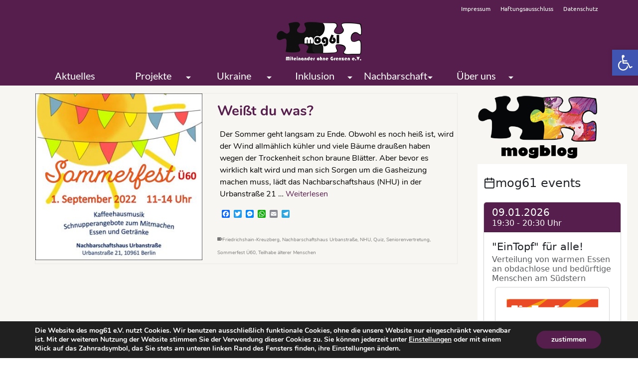

--- FILE ---
content_type: text/html; charset=UTF-8
request_url: https://mog61.de/tag/seniorenvertretung/
body_size: 31037
content:
<!DOCTYPE html>
<html class="no-js" lang="de" itemscope="itemscope" itemtype="https://schema.org/WebPage" >
<head>
  <meta charset="UTF-8">
  <meta name="viewport" content="width=device-width, initial-scale=1.0">
  <meta http-equiv="X-UA-Compatible" content="IE=edge">
  <title>Seniorenvertretung &#8211; mog61 Miteinander ohne Grenzen e.V.</title>
<meta name='robots' content='max-image-preview:large' />
	<style>img:is([sizes="auto" i], [sizes^="auto," i]) { contain-intrinsic-size: 3000px 1500px }</style>
	<link rel='dns-prefetch' href='//static.addtoany.com' />
<link rel="alternate" type="application/rss+xml" title="mog61 Miteinander ohne Grenzen e.V. &raquo; Feed" href="https://mog61.de/feed/" />
<link rel="alternate" type="application/rss+xml" title="mog61 Miteinander ohne Grenzen e.V. &raquo; Kommentar-Feed" href="https://mog61.de/comments/feed/" />
<link rel="alternate" type="application/rss+xml" title="mog61 Miteinander ohne Grenzen e.V. &raquo; Seniorenvertretung Schlagwort-Feed" href="https://mog61.de/tag/seniorenvertretung/feed/" />
<link rel="shortcut icon" type="image/x-icon" href="https://mog61.de/wp-content/uploads/2017/02/favicon.png" /><style type="text/css" id="kt-local-fonts-css">@font-face{font-family:'Lato';font-style:normal;font-weight:400;src:local('Lato Regular'),local('Lato-Regular'),url(https://mog61.de/wp-content/uploads/kadence-gfonts/lato/nQhiC-wSiJx0pvEuJl8d8A.eot) format('embedded-opentype'),url(https://mog61.de/wp-content/uploads/kadence-gfonts/lato/v0SdcGFAl2aezM9Vq_aFTQ.ttf) format('ttf'),url(https://mog61.de/wp-content/uploads/kadence-gfonts/lato/9k-RPmcnxYEPm8CNFsH2gg.woff) format('woff'),url(https://mog61.de/wp-content/uploads/kadence-gfonts/lato/1YwB1sO8YE1Lyjf12WNiUA.woff2) format('woff2');}@font-face{font-family:'Nunito';font-style:italic;font-weight:800;src:local('Nunito ExtraBold Italic'),local('Nunito-ExtraBoldItalic'),url(https://mog61.de/wp-content/uploads/kadence-gfonts/nunito/UJeC1HH28GiylGna4brNoWfQcKutQXcIrRfyR5jdjY8.eot) format('embedded-opentype'),url(https://mog61.de/wp-content/uploads/kadence-gfonts/nunito/UJeC1HH28GiylGna4brNoZ0EAVxt0G0biEntp43Qt6E.ttf) format('ttf'),url(https://mog61.de/wp-content/uploads/kadence-gfonts/nunito/UJeC1HH28GiylGna4brNoYbN6UDyHWBl620a-IRfuBk.woff) format('woff'),url(https://mog61.de/wp-content/uploads/kadence-gfonts/nunito/UJeC1HH28GiylGna4brNoY4P5ICox8Kq3LLUNMylGO4.woff2) format('woff2');}@font-face{font-family:'Nunito';font-style:italic;font-weight:700;src:local('Nunito Bold Italic'),local('Nunito-BoldItalic'),url(https://mog61.de/wp-content/uploads/kadence-gfonts/nunito/opLCcgSQ1qknYem5jTk00mfQcKutQXcIrRfyR5jdjY8.eot) format('embedded-opentype'),url(https://mog61.de/wp-content/uploads/kadence-gfonts/nunito/opLCcgSQ1qknYem5jTk00p0EAVxt0G0biEntp43Qt6E.ttf) format('ttf'),url(https://mog61.de/wp-content/uploads/kadence-gfonts/nunito/opLCcgSQ1qknYem5jTk00obN6UDyHWBl620a-IRfuBk.woff) format('woff'),url(https://mog61.de/wp-content/uploads/kadence-gfonts/nunito/opLCcgSQ1qknYem5jTk00o4P5ICox8Kq3LLUNMylGO4.woff2) format('woff2');}@font-face{font-family:'Nunito';font-style:italic;font-weight:400;src:local('Nunito Italic'),local('Nunito-Italic'),url(https://mog61.de/wp-content/uploads/kadence-gfonts/nunito/e1JIfv55TNOgCFQk8L4i7fesZW2xOQ-xsNqO47m55DA.eot) format('embedded-opentype'),url(https://mog61.de/wp-content/uploads/kadence-gfonts/nunito/FF5RTIRlHef7l9iatb54vvesZW2xOQ-xsNqO47m55DA.ttf) format('ttf'),url(https://mog61.de/wp-content/uploads/kadence-gfonts/nunito/HJv9SI174j8r18hqo4OctvesZW2xOQ-xsNqO47m55DA.woff) format('woff'),url(https://mog61.de/wp-content/uploads/kadence-gfonts/nunito/TKXondz8XS_niu2DEyc9EfesZW2xOQ-xsNqO47m55DA.woff2) format('woff2');}@font-face{font-family:'Nunito';font-style:normal;font-weight:800;src:local('Nunito ExtraBold'),local('Nunito-ExtraBold'),url(https://mog61.de/wp-content/uploads/kadence-gfonts/nunito/uWPftrNW4xALzHc_KE-W1PY6323mHUZFJMgTvxaG2iE.eot) format('embedded-opentype'),url(https://mog61.de/wp-content/uploads/kadence-gfonts/nunito/uWPftrNW4xALzHc_KE-W1KCWcynf_cDxXwCLxiixG1c.ttf) format('ttf'),url(https://mog61.de/wp-content/uploads/kadence-gfonts/nunito/uWPftrNW4xALzHc_KE-W1D8E0i7KZn-EPnyo3HZu7kw.woff) format('woff'),url(https://mog61.de/wp-content/uploads/kadence-gfonts/nunito/uWPftrNW4xALzHc_KE-W1FtXRa8TVwTICgirnJhmVJw.woff2) format('woff2');}@font-face{font-family:'Nunito';font-style:normal;font-weight:700;src:local('Nunito Bold'),local('Nunito-Bold'),url(https://mog61.de/wp-content/uploads/kadence-gfonts/nunito/TttUCfJ272GBgSKaOaD7KvY6323mHUZFJMgTvxaG2iE.eot) format('embedded-opentype'),url(https://mog61.de/wp-content/uploads/kadence-gfonts/nunito/TttUCfJ272GBgSKaOaD7KqCWcynf_cDxXwCLxiixG1c.ttf) format('ttf'),url(https://mog61.de/wp-content/uploads/kadence-gfonts/nunito/TttUCfJ272GBgSKaOaD7Kj8E0i7KZn-EPnyo3HZu7kw.woff) format('woff'),url(https://mog61.de/wp-content/uploads/kadence-gfonts/nunito/TttUCfJ272GBgSKaOaD7KltXRa8TVwTICgirnJhmVJw.woff2) format('woff2');}@font-face{font-family:'Nunito';font-style:normal;font-weight:400;src:local('Nunito Regular'),local('Nunito-Regular'),url(https://mog61.de/wp-content/uploads/kadence-gfonts/nunito/JzBfLWXc4Z6sd0WuCbRTgg.eot) format('embedded-opentype'),url(https://mog61.de/wp-content/uploads/kadence-gfonts/nunito/kpI87QY2ce-mk2ZnKb-r0g.ttf) format('ttf'),url(https://mog61.de/wp-content/uploads/kadence-gfonts/nunito/0rdItLTcOd8TSMl72RUU5w.woff) format('woff'),url(https://mog61.de/wp-content/uploads/kadence-gfonts/nunito/cSNs3NwpEgPVRQzvkh3NeQ.woff2) format('woff2');}@font-face{font-family:'Ubuntu';font-style:normal;font-weight:400;src:local('Ubuntu Regular'),local('Ubuntu-Regular'),url(https://mog61.de/wp-content/uploads/kadence-gfonts/ubuntu/4iCs6KVjbNBYlgoKfw7y.eot) format('embedded-opentype'),url(https://mog61.de/wp-content/uploads/kadence-gfonts/ubuntu/4iCs6KVjbNBYlgoKfw7z.ttf) format('ttf'),url(https://mog61.de/wp-content/uploads/kadence-gfonts/ubuntu/4iCs6KVjbNBYlgoKfw7w.woff) format('woff'),url(https://mog61.de/wp-content/uploads/kadence-gfonts/ubuntu/4iCs6KVjbNBYlgoKfw72.woff2) format('woff2');}</style><script type="text/javascript">
/* <![CDATA[ */
window._wpemojiSettings = {"baseUrl":"https:\/\/s.w.org\/images\/core\/emoji\/15.0.3\/72x72\/","ext":".png","svgUrl":"https:\/\/s.w.org\/images\/core\/emoji\/15.0.3\/svg\/","svgExt":".svg","source":{"concatemoji":"https:\/\/mog61.de\/wp-includes\/js\/wp-emoji-release.min.js?ver=6.7.4"}};
/*! This file is auto-generated */
!function(i,n){var o,s,e;function c(e){try{var t={supportTests:e,timestamp:(new Date).valueOf()};sessionStorage.setItem(o,JSON.stringify(t))}catch(e){}}function p(e,t,n){e.clearRect(0,0,e.canvas.width,e.canvas.height),e.fillText(t,0,0);var t=new Uint32Array(e.getImageData(0,0,e.canvas.width,e.canvas.height).data),r=(e.clearRect(0,0,e.canvas.width,e.canvas.height),e.fillText(n,0,0),new Uint32Array(e.getImageData(0,0,e.canvas.width,e.canvas.height).data));return t.every(function(e,t){return e===r[t]})}function u(e,t,n){switch(t){case"flag":return n(e,"\ud83c\udff3\ufe0f\u200d\u26a7\ufe0f","\ud83c\udff3\ufe0f\u200b\u26a7\ufe0f")?!1:!n(e,"\ud83c\uddfa\ud83c\uddf3","\ud83c\uddfa\u200b\ud83c\uddf3")&&!n(e,"\ud83c\udff4\udb40\udc67\udb40\udc62\udb40\udc65\udb40\udc6e\udb40\udc67\udb40\udc7f","\ud83c\udff4\u200b\udb40\udc67\u200b\udb40\udc62\u200b\udb40\udc65\u200b\udb40\udc6e\u200b\udb40\udc67\u200b\udb40\udc7f");case"emoji":return!n(e,"\ud83d\udc26\u200d\u2b1b","\ud83d\udc26\u200b\u2b1b")}return!1}function f(e,t,n){var r="undefined"!=typeof WorkerGlobalScope&&self instanceof WorkerGlobalScope?new OffscreenCanvas(300,150):i.createElement("canvas"),a=r.getContext("2d",{willReadFrequently:!0}),o=(a.textBaseline="top",a.font="600 32px Arial",{});return e.forEach(function(e){o[e]=t(a,e,n)}),o}function t(e){var t=i.createElement("script");t.src=e,t.defer=!0,i.head.appendChild(t)}"undefined"!=typeof Promise&&(o="wpEmojiSettingsSupports",s=["flag","emoji"],n.supports={everything:!0,everythingExceptFlag:!0},e=new Promise(function(e){i.addEventListener("DOMContentLoaded",e,{once:!0})}),new Promise(function(t){var n=function(){try{var e=JSON.parse(sessionStorage.getItem(o));if("object"==typeof e&&"number"==typeof e.timestamp&&(new Date).valueOf()<e.timestamp+604800&&"object"==typeof e.supportTests)return e.supportTests}catch(e){}return null}();if(!n){if("undefined"!=typeof Worker&&"undefined"!=typeof OffscreenCanvas&&"undefined"!=typeof URL&&URL.createObjectURL&&"undefined"!=typeof Blob)try{var e="postMessage("+f.toString()+"("+[JSON.stringify(s),u.toString(),p.toString()].join(",")+"));",r=new Blob([e],{type:"text/javascript"}),a=new Worker(URL.createObjectURL(r),{name:"wpTestEmojiSupports"});return void(a.onmessage=function(e){c(n=e.data),a.terminate(),t(n)})}catch(e){}c(n=f(s,u,p))}t(n)}).then(function(e){for(var t in e)n.supports[t]=e[t],n.supports.everything=n.supports.everything&&n.supports[t],"flag"!==t&&(n.supports.everythingExceptFlag=n.supports.everythingExceptFlag&&n.supports[t]);n.supports.everythingExceptFlag=n.supports.everythingExceptFlag&&!n.supports.flag,n.DOMReady=!1,n.readyCallback=function(){n.DOMReady=!0}}).then(function(){return e}).then(function(){var e;n.supports.everything||(n.readyCallback(),(e=n.source||{}).concatemoji?t(e.concatemoji):e.wpemoji&&e.twemoji&&(t(e.twemoji),t(e.wpemoji)))}))}((window,document),window._wpemojiSettings);
/* ]]> */
</script>
<style id='wp-emoji-styles-inline-css' type='text/css'>

	img.wp-smiley, img.emoji {
		display: inline !important;
		border: none !important;
		box-shadow: none !important;
		height: 1em !important;
		width: 1em !important;
		margin: 0 0.07em !important;
		vertical-align: -0.1em !important;
		background: none !important;
		padding: 0 !important;
	}
</style>
<link rel='stylesheet' id='wp-block-library-css' href='https://mog61.de/wp-includes/css/dist/block-library/style.min.css?ver=6.7.4' type='text/css' media='all' />
<style id='classic-theme-styles-inline-css' type='text/css'>
/*! This file is auto-generated */
.wp-block-button__link{color:#fff;background-color:#32373c;border-radius:9999px;box-shadow:none;text-decoration:none;padding:calc(.667em + 2px) calc(1.333em + 2px);font-size:1.125em}.wp-block-file__button{background:#32373c;color:#fff;text-decoration:none}
</style>
<style id='global-styles-inline-css' type='text/css'>
:root{--wp--preset--aspect-ratio--square: 1;--wp--preset--aspect-ratio--4-3: 4/3;--wp--preset--aspect-ratio--3-4: 3/4;--wp--preset--aspect-ratio--3-2: 3/2;--wp--preset--aspect-ratio--2-3: 2/3;--wp--preset--aspect-ratio--16-9: 16/9;--wp--preset--aspect-ratio--9-16: 9/16;--wp--preset--color--black: #000;--wp--preset--color--cyan-bluish-gray: #abb8c3;--wp--preset--color--white: #fff;--wp--preset--color--pale-pink: #f78da7;--wp--preset--color--vivid-red: #cf2e2e;--wp--preset--color--luminous-vivid-orange: #ff6900;--wp--preset--color--luminous-vivid-amber: #fcb900;--wp--preset--color--light-green-cyan: #7bdcb5;--wp--preset--color--vivid-green-cyan: #00d084;--wp--preset--color--pale-cyan-blue: #8ed1fc;--wp--preset--color--vivid-cyan-blue: #0693e3;--wp--preset--color--vivid-purple: #9b51e0;--wp--preset--color--virtue-primary: #561e4c;--wp--preset--color--virtue-primary-light: #d54bbd;--wp--preset--color--very-light-gray: #eee;--wp--preset--color--very-dark-gray: #444;--wp--preset--gradient--vivid-cyan-blue-to-vivid-purple: linear-gradient(135deg,rgba(6,147,227,1) 0%,rgb(155,81,224) 100%);--wp--preset--gradient--light-green-cyan-to-vivid-green-cyan: linear-gradient(135deg,rgb(122,220,180) 0%,rgb(0,208,130) 100%);--wp--preset--gradient--luminous-vivid-amber-to-luminous-vivid-orange: linear-gradient(135deg,rgba(252,185,0,1) 0%,rgba(255,105,0,1) 100%);--wp--preset--gradient--luminous-vivid-orange-to-vivid-red: linear-gradient(135deg,rgba(255,105,0,1) 0%,rgb(207,46,46) 100%);--wp--preset--gradient--very-light-gray-to-cyan-bluish-gray: linear-gradient(135deg,rgb(238,238,238) 0%,rgb(169,184,195) 100%);--wp--preset--gradient--cool-to-warm-spectrum: linear-gradient(135deg,rgb(74,234,220) 0%,rgb(151,120,209) 20%,rgb(207,42,186) 40%,rgb(238,44,130) 60%,rgb(251,105,98) 80%,rgb(254,248,76) 100%);--wp--preset--gradient--blush-light-purple: linear-gradient(135deg,rgb(255,206,236) 0%,rgb(152,150,240) 100%);--wp--preset--gradient--blush-bordeaux: linear-gradient(135deg,rgb(254,205,165) 0%,rgb(254,45,45) 50%,rgb(107,0,62) 100%);--wp--preset--gradient--luminous-dusk: linear-gradient(135deg,rgb(255,203,112) 0%,rgb(199,81,192) 50%,rgb(65,88,208) 100%);--wp--preset--gradient--pale-ocean: linear-gradient(135deg,rgb(255,245,203) 0%,rgb(182,227,212) 50%,rgb(51,167,181) 100%);--wp--preset--gradient--electric-grass: linear-gradient(135deg,rgb(202,248,128) 0%,rgb(113,206,126) 100%);--wp--preset--gradient--midnight: linear-gradient(135deg,rgb(2,3,129) 0%,rgb(40,116,252) 100%);--wp--preset--font-size--small: 13px;--wp--preset--font-size--medium: 20px;--wp--preset--font-size--large: 36px;--wp--preset--font-size--x-large: 42px;--wp--preset--spacing--20: 0.44rem;--wp--preset--spacing--30: 0.67rem;--wp--preset--spacing--40: 1rem;--wp--preset--spacing--50: 1.5rem;--wp--preset--spacing--60: 2.25rem;--wp--preset--spacing--70: 3.38rem;--wp--preset--spacing--80: 5.06rem;--wp--preset--shadow--natural: 6px 6px 9px rgba(0, 0, 0, 0.2);--wp--preset--shadow--deep: 12px 12px 50px rgba(0, 0, 0, 0.4);--wp--preset--shadow--sharp: 6px 6px 0px rgba(0, 0, 0, 0.2);--wp--preset--shadow--outlined: 6px 6px 0px -3px rgba(255, 255, 255, 1), 6px 6px rgba(0, 0, 0, 1);--wp--preset--shadow--crisp: 6px 6px 0px rgba(0, 0, 0, 1);}:where(.is-layout-flex){gap: 0.5em;}:where(.is-layout-grid){gap: 0.5em;}body .is-layout-flex{display: flex;}.is-layout-flex{flex-wrap: wrap;align-items: center;}.is-layout-flex > :is(*, div){margin: 0;}body .is-layout-grid{display: grid;}.is-layout-grid > :is(*, div){margin: 0;}:where(.wp-block-columns.is-layout-flex){gap: 2em;}:where(.wp-block-columns.is-layout-grid){gap: 2em;}:where(.wp-block-post-template.is-layout-flex){gap: 1.25em;}:where(.wp-block-post-template.is-layout-grid){gap: 1.25em;}.has-black-color{color: var(--wp--preset--color--black) !important;}.has-cyan-bluish-gray-color{color: var(--wp--preset--color--cyan-bluish-gray) !important;}.has-white-color{color: var(--wp--preset--color--white) !important;}.has-pale-pink-color{color: var(--wp--preset--color--pale-pink) !important;}.has-vivid-red-color{color: var(--wp--preset--color--vivid-red) !important;}.has-luminous-vivid-orange-color{color: var(--wp--preset--color--luminous-vivid-orange) !important;}.has-luminous-vivid-amber-color{color: var(--wp--preset--color--luminous-vivid-amber) !important;}.has-light-green-cyan-color{color: var(--wp--preset--color--light-green-cyan) !important;}.has-vivid-green-cyan-color{color: var(--wp--preset--color--vivid-green-cyan) !important;}.has-pale-cyan-blue-color{color: var(--wp--preset--color--pale-cyan-blue) !important;}.has-vivid-cyan-blue-color{color: var(--wp--preset--color--vivid-cyan-blue) !important;}.has-vivid-purple-color{color: var(--wp--preset--color--vivid-purple) !important;}.has-black-background-color{background-color: var(--wp--preset--color--black) !important;}.has-cyan-bluish-gray-background-color{background-color: var(--wp--preset--color--cyan-bluish-gray) !important;}.has-white-background-color{background-color: var(--wp--preset--color--white) !important;}.has-pale-pink-background-color{background-color: var(--wp--preset--color--pale-pink) !important;}.has-vivid-red-background-color{background-color: var(--wp--preset--color--vivid-red) !important;}.has-luminous-vivid-orange-background-color{background-color: var(--wp--preset--color--luminous-vivid-orange) !important;}.has-luminous-vivid-amber-background-color{background-color: var(--wp--preset--color--luminous-vivid-amber) !important;}.has-light-green-cyan-background-color{background-color: var(--wp--preset--color--light-green-cyan) !important;}.has-vivid-green-cyan-background-color{background-color: var(--wp--preset--color--vivid-green-cyan) !important;}.has-pale-cyan-blue-background-color{background-color: var(--wp--preset--color--pale-cyan-blue) !important;}.has-vivid-cyan-blue-background-color{background-color: var(--wp--preset--color--vivid-cyan-blue) !important;}.has-vivid-purple-background-color{background-color: var(--wp--preset--color--vivid-purple) !important;}.has-black-border-color{border-color: var(--wp--preset--color--black) !important;}.has-cyan-bluish-gray-border-color{border-color: var(--wp--preset--color--cyan-bluish-gray) !important;}.has-white-border-color{border-color: var(--wp--preset--color--white) !important;}.has-pale-pink-border-color{border-color: var(--wp--preset--color--pale-pink) !important;}.has-vivid-red-border-color{border-color: var(--wp--preset--color--vivid-red) !important;}.has-luminous-vivid-orange-border-color{border-color: var(--wp--preset--color--luminous-vivid-orange) !important;}.has-luminous-vivid-amber-border-color{border-color: var(--wp--preset--color--luminous-vivid-amber) !important;}.has-light-green-cyan-border-color{border-color: var(--wp--preset--color--light-green-cyan) !important;}.has-vivid-green-cyan-border-color{border-color: var(--wp--preset--color--vivid-green-cyan) !important;}.has-pale-cyan-blue-border-color{border-color: var(--wp--preset--color--pale-cyan-blue) !important;}.has-vivid-cyan-blue-border-color{border-color: var(--wp--preset--color--vivid-cyan-blue) !important;}.has-vivid-purple-border-color{border-color: var(--wp--preset--color--vivid-purple) !important;}.has-vivid-cyan-blue-to-vivid-purple-gradient-background{background: var(--wp--preset--gradient--vivid-cyan-blue-to-vivid-purple) !important;}.has-light-green-cyan-to-vivid-green-cyan-gradient-background{background: var(--wp--preset--gradient--light-green-cyan-to-vivid-green-cyan) !important;}.has-luminous-vivid-amber-to-luminous-vivid-orange-gradient-background{background: var(--wp--preset--gradient--luminous-vivid-amber-to-luminous-vivid-orange) !important;}.has-luminous-vivid-orange-to-vivid-red-gradient-background{background: var(--wp--preset--gradient--luminous-vivid-orange-to-vivid-red) !important;}.has-very-light-gray-to-cyan-bluish-gray-gradient-background{background: var(--wp--preset--gradient--very-light-gray-to-cyan-bluish-gray) !important;}.has-cool-to-warm-spectrum-gradient-background{background: var(--wp--preset--gradient--cool-to-warm-spectrum) !important;}.has-blush-light-purple-gradient-background{background: var(--wp--preset--gradient--blush-light-purple) !important;}.has-blush-bordeaux-gradient-background{background: var(--wp--preset--gradient--blush-bordeaux) !important;}.has-luminous-dusk-gradient-background{background: var(--wp--preset--gradient--luminous-dusk) !important;}.has-pale-ocean-gradient-background{background: var(--wp--preset--gradient--pale-ocean) !important;}.has-electric-grass-gradient-background{background: var(--wp--preset--gradient--electric-grass) !important;}.has-midnight-gradient-background{background: var(--wp--preset--gradient--midnight) !important;}.has-small-font-size{font-size: var(--wp--preset--font-size--small) !important;}.has-medium-font-size{font-size: var(--wp--preset--font-size--medium) !important;}.has-large-font-size{font-size: var(--wp--preset--font-size--large) !important;}.has-x-large-font-size{font-size: var(--wp--preset--font-size--x-large) !important;}
:where(.wp-block-post-template.is-layout-flex){gap: 1.25em;}:where(.wp-block-post-template.is-layout-grid){gap: 1.25em;}
:where(.wp-block-columns.is-layout-flex){gap: 2em;}:where(.wp-block-columns.is-layout-grid){gap: 2em;}
:root :where(.wp-block-pullquote){font-size: 1.5em;line-height: 1.6;}
</style>
<link rel='stylesheet' id='pojo-a11y-css' href='https://mog61.de/wp-content/plugins/pojo-accessibility/modules/legacy/assets/css/style.min.css?ver=1.0.0' type='text/css' media='all' />
<link rel='stylesheet' id='photoswipe-light-skin-css' href='https://mog61.de/wp-content/plugins/kadence-galleries/assets/photoswipe/light-skin.css?ver=1.3.2' type='text/css' media='all' />
<link rel='stylesheet' id='kt-galleries-css-css' href='https://mog61.de/wp-content/plugins/kadence-galleries/assets/css/kadence-galleries.css?ver=1.3.2' type='text/css' media='all' />
<link rel='stylesheet' id='addtoany-css' href='https://mog61.de/wp-content/plugins/add-to-any/addtoany.min.css?ver=1.16' type='text/css' media='all' />
<link rel='stylesheet' id='virtue_main-css' href='https://mog61.de/wp-content/themes/virtue_premium/assets/css/virtue.css?ver=4.10.15' type='text/css' media='all' />
<link rel='stylesheet' id='virtue_print-css' href='https://mog61.de/wp-content/themes/virtue_premium/assets/css/virtue_print.css?ver=4.10.15' type='text/css' media='print' />
<link rel='stylesheet' id='virtue_so_pb-css' href='https://mog61.de/wp-content/themes/virtue_premium/assets/css/virtue-so-page-builder.css?ver=4.10.15' type='text/css' media='all' />
<link rel='stylesheet' id='virtue_icons-css' href='https://mog61.de/wp-content/themes/virtue_premium/assets/css/virtue_icons.css?ver=4.10.15' type='text/css' media='all' />
<link rel='stylesheet' id='virtue_skin-css' href='https://mog61.de/wp-content/themes/virtue_premium/assets/css/skins/default.css?ver=4.10.15' type='text/css' media='all' />
<link rel='stylesheet' id='virtue_child-css' href='https://mog61.de/wp-content/themes/virtue_premium-child/style.css?ver=1.0.0' type='text/css' media='all' />
<link rel='stylesheet' id='moove_gdpr_frontend-css' href='https://mog61.de/wp-content/plugins/gdpr-cookie-compliance/dist/styles/gdpr-main.css?ver=4.16.1' type='text/css' media='all' />
<style id='moove_gdpr_frontend-inline-css' type='text/css'>
#moove_gdpr_cookie_modal,#moove_gdpr_cookie_info_bar,.gdpr_cookie_settings_shortcode_content{font-family:Nunito,sans-serif}#moove_gdpr_save_popup_settings_button{background-color:#373737;color:#fff}#moove_gdpr_save_popup_settings_button:hover{background-color:#000}#moove_gdpr_cookie_info_bar .moove-gdpr-info-bar-container .moove-gdpr-info-bar-content a.mgbutton,#moove_gdpr_cookie_info_bar .moove-gdpr-info-bar-container .moove-gdpr-info-bar-content button.mgbutton{background-color:#561e4c}#moove_gdpr_cookie_modal .moove-gdpr-modal-content .moove-gdpr-modal-footer-content .moove-gdpr-button-holder a.mgbutton,#moove_gdpr_cookie_modal .moove-gdpr-modal-content .moove-gdpr-modal-footer-content .moove-gdpr-button-holder button.mgbutton,.gdpr_cookie_settings_shortcode_content .gdpr-shr-button.button-green{background-color:#561e4c;border-color:#561e4c}#moove_gdpr_cookie_modal .moove-gdpr-modal-content .moove-gdpr-modal-footer-content .moove-gdpr-button-holder a.mgbutton:hover,#moove_gdpr_cookie_modal .moove-gdpr-modal-content .moove-gdpr-modal-footer-content .moove-gdpr-button-holder button.mgbutton:hover,.gdpr_cookie_settings_shortcode_content .gdpr-shr-button.button-green:hover{background-color:#fff;color:#561e4c}#moove_gdpr_cookie_modal .moove-gdpr-modal-content .moove-gdpr-modal-close i,#moove_gdpr_cookie_modal .moove-gdpr-modal-content .moove-gdpr-modal-close span.gdpr-icon{background-color:#561e4c;border:1px solid #561e4c}#moove_gdpr_cookie_info_bar span.change-settings-button.focus-g,#moove_gdpr_cookie_info_bar span.change-settings-button:focus,#moove_gdpr_cookie_info_bar button.change-settings-button.focus-g,#moove_gdpr_cookie_info_bar button.change-settings-button:focus{-webkit-box-shadow:0 0 1px 3px #561e4c;-moz-box-shadow:0 0 1px 3px #561e4c;box-shadow:0 0 1px 3px #561e4c}#moove_gdpr_cookie_modal .moove-gdpr-modal-content .moove-gdpr-modal-close i:hover,#moove_gdpr_cookie_modal .moove-gdpr-modal-content .moove-gdpr-modal-close span.gdpr-icon:hover,#moove_gdpr_cookie_info_bar span[data-href]>u.change-settings-button{color:#561e4c}#moove_gdpr_cookie_modal .moove-gdpr-modal-content .moove-gdpr-modal-left-content #moove-gdpr-menu li.menu-item-selected a span.gdpr-icon,#moove_gdpr_cookie_modal .moove-gdpr-modal-content .moove-gdpr-modal-left-content #moove-gdpr-menu li.menu-item-selected button span.gdpr-icon{color:inherit}#moove_gdpr_cookie_modal .moove-gdpr-modal-content .moove-gdpr-modal-left-content #moove-gdpr-menu li a span.gdpr-icon,#moove_gdpr_cookie_modal .moove-gdpr-modal-content .moove-gdpr-modal-left-content #moove-gdpr-menu li button span.gdpr-icon{color:inherit}#moove_gdpr_cookie_modal .gdpr-acc-link{line-height:0;font-size:0;color:transparent;position:absolute}#moove_gdpr_cookie_modal .moove-gdpr-modal-content .moove-gdpr-modal-close:hover i,#moove_gdpr_cookie_modal .moove-gdpr-modal-content .moove-gdpr-modal-left-content #moove-gdpr-menu li a,#moove_gdpr_cookie_modal .moove-gdpr-modal-content .moove-gdpr-modal-left-content #moove-gdpr-menu li button,#moove_gdpr_cookie_modal .moove-gdpr-modal-content .moove-gdpr-modal-left-content #moove-gdpr-menu li button i,#moove_gdpr_cookie_modal .moove-gdpr-modal-content .moove-gdpr-modal-left-content #moove-gdpr-menu li a i,#moove_gdpr_cookie_modal .moove-gdpr-modal-content .moove-gdpr-tab-main .moove-gdpr-tab-main-content a:hover,#moove_gdpr_cookie_info_bar.moove-gdpr-dark-scheme .moove-gdpr-info-bar-container .moove-gdpr-info-bar-content a.mgbutton:hover,#moove_gdpr_cookie_info_bar.moove-gdpr-dark-scheme .moove-gdpr-info-bar-container .moove-gdpr-info-bar-content button.mgbutton:hover,#moove_gdpr_cookie_info_bar.moove-gdpr-dark-scheme .moove-gdpr-info-bar-container .moove-gdpr-info-bar-content a:hover,#moove_gdpr_cookie_info_bar.moove-gdpr-dark-scheme .moove-gdpr-info-bar-container .moove-gdpr-info-bar-content button:hover,#moove_gdpr_cookie_info_bar.moove-gdpr-dark-scheme .moove-gdpr-info-bar-container .moove-gdpr-info-bar-content span.change-settings-button:hover,#moove_gdpr_cookie_info_bar.moove-gdpr-dark-scheme .moove-gdpr-info-bar-container .moove-gdpr-info-bar-content button.change-settings-button:hover,#moove_gdpr_cookie_info_bar.moove-gdpr-dark-scheme .moove-gdpr-info-bar-container .moove-gdpr-info-bar-content u.change-settings-button:hover,#moove_gdpr_cookie_info_bar span[data-href]>u.change-settings-button,#moove_gdpr_cookie_info_bar.moove-gdpr-dark-scheme .moove-gdpr-info-bar-container .moove-gdpr-info-bar-content a.mgbutton.focus-g,#moove_gdpr_cookie_info_bar.moove-gdpr-dark-scheme .moove-gdpr-info-bar-container .moove-gdpr-info-bar-content button.mgbutton.focus-g,#moove_gdpr_cookie_info_bar.moove-gdpr-dark-scheme .moove-gdpr-info-bar-container .moove-gdpr-info-bar-content a.focus-g,#moove_gdpr_cookie_info_bar.moove-gdpr-dark-scheme .moove-gdpr-info-bar-container .moove-gdpr-info-bar-content button.focus-g,#moove_gdpr_cookie_info_bar.moove-gdpr-dark-scheme .moove-gdpr-info-bar-container .moove-gdpr-info-bar-content a.mgbutton:focus,#moove_gdpr_cookie_info_bar.moove-gdpr-dark-scheme .moove-gdpr-info-bar-container .moove-gdpr-info-bar-content button.mgbutton:focus,#moove_gdpr_cookie_info_bar.moove-gdpr-dark-scheme .moove-gdpr-info-bar-container .moove-gdpr-info-bar-content a:focus,#moove_gdpr_cookie_info_bar.moove-gdpr-dark-scheme .moove-gdpr-info-bar-container .moove-gdpr-info-bar-content button:focus,#moove_gdpr_cookie_info_bar.moove-gdpr-dark-scheme .moove-gdpr-info-bar-container .moove-gdpr-info-bar-content span.change-settings-button.focus-g,span.change-settings-button:focus,button.change-settings-button.focus-g,button.change-settings-button:focus,#moove_gdpr_cookie_info_bar.moove-gdpr-dark-scheme .moove-gdpr-info-bar-container .moove-gdpr-info-bar-content u.change-settings-button.focus-g,#moove_gdpr_cookie_info_bar.moove-gdpr-dark-scheme .moove-gdpr-info-bar-container .moove-gdpr-info-bar-content u.change-settings-button:focus{color:#561e4c}#moove_gdpr_cookie_modal .moove-gdpr-branding.focus-g span,#moove_gdpr_cookie_modal .moove-gdpr-modal-content .moove-gdpr-tab-main a.focus-g{color:#561e4c}#moove_gdpr_cookie_modal.gdpr_lightbox-hide{display:none}
</style>
<script type="text/javascript" id="addtoany-core-js-before">
/* <![CDATA[ */
window.a2a_config=window.a2a_config||{};a2a_config.callbacks=[];a2a_config.overlays=[];a2a_config.templates={};a2a_localize = {
	Share: "Teilen",
	Save: "Speichern",
	Subscribe: "Abonnieren",
	Email: "E-Mail",
	Bookmark: "Lesezeichen",
	ShowAll: "Alle anzeigen",
	ShowLess: "Weniger anzeigen",
	FindServices: "Dienst(e) suchen",
	FindAnyServiceToAddTo: "Um weitere Dienste ergänzen",
	PoweredBy: "Präsentiert von",
	ShareViaEmail: "Teilen via E-Mail",
	SubscribeViaEmail: "Via E-Mail abonnieren",
	BookmarkInYourBrowser: "Lesezeichen in deinem Browser",
	BookmarkInstructions: "Drücke Ctrl+D oder \u2318+D um diese Seite bei den Lesenzeichen zu speichern.",
	AddToYourFavorites: "Zu deinen Favoriten hinzufügen",
	SendFromWebOrProgram: "Senden von jeder E-Mail Adresse oder E-Mail-Programm",
	EmailProgram: "E-Mail-Programm",
	More: "Mehr&#8230;",
	ThanksForSharing: "Thanks for sharing!",
	ThanksForFollowing: "Thanks for following!"
};
/* ]]> */
</script>
<script type="text/javascript" defer src="https://static.addtoany.com/menu/page.js" id="addtoany-core-js"></script>
<script type="text/javascript" src="https://mog61.de/wp-includes/js/jquery/jquery.min.js?ver=3.7.1" id="jquery-core-js"></script>
<script type="text/javascript" src="https://mog61.de/wp-includes/js/jquery/jquery-migrate.min.js?ver=3.4.1" id="jquery-migrate-js"></script>
<script type="text/javascript" defer src="https://mog61.de/wp-content/plugins/add-to-any/addtoany.min.js?ver=1.1" id="addtoany-jquery-js"></script>
<!--[if lt IE 9]>
<script type="text/javascript" src="https://mog61.de/wp-content/themes/virtue_premium/assets/js/vendor/respond.min.js?ver=6.7.4" id="virtue-respond-js"></script>
<![endif]-->
<link rel="https://api.w.org/" href="https://mog61.de/wp-json/" /><link rel="alternate" title="JSON" type="application/json" href="https://mog61.de/wp-json/wp/v2/tags/127" /><link rel="EditURI" type="application/rsd+xml" title="RSD" href="https://mog61.de/xmlrpc.php?rsd" />

<style type="text/css">
#pojo-a11y-toolbar .pojo-a11y-toolbar-toggle a{ background-color: #4054b2;	color: #ffffff;}
#pojo-a11y-toolbar .pojo-a11y-toolbar-overlay, #pojo-a11y-toolbar .pojo-a11y-toolbar-overlay ul.pojo-a11y-toolbar-items.pojo-a11y-links{ border-color: #4054b2;}
body.pojo-a11y-focusable a:focus{ outline-style: solid !important;	outline-width: 1px !important;	outline-color: #FF0000 !important;}
#pojo-a11y-toolbar{ top: 100px !important;}
#pojo-a11y-toolbar .pojo-a11y-toolbar-overlay{ background-color: #ffffff;}
#pojo-a11y-toolbar .pojo-a11y-toolbar-overlay ul.pojo-a11y-toolbar-items li.pojo-a11y-toolbar-item a, #pojo-a11y-toolbar .pojo-a11y-toolbar-overlay p.pojo-a11y-toolbar-title{ color: #333333;}
#pojo-a11y-toolbar .pojo-a11y-toolbar-overlay ul.pojo-a11y-toolbar-items li.pojo-a11y-toolbar-item a.active{ background-color: #4054b2;	color: #ffffff;}
@media (max-width: 767px) { #pojo-a11y-toolbar { top: 50px !important; } }</style><!-- Analytics by WP Statistics - https://wp-statistics.com -->
<style type="text/css" id="kt-custom-css">#logo {padding-top:0px;}#logo {padding-bottom:0px;}#logo {margin-left:0px;}#logo {margin-right:0px;}#nav-main, .nav-main {margin-top:75px;}#nav-main, .nav-main  {margin-bottom:0px;}.headerfont, .tp-caption, .yith-wcan-list li, .yith-wcan .yith-wcan-reset-navigation, ul.yith-wcan-label li a, .price {font-family:Nunito;} 
  .topbarmenu ul li {font-family:Ubuntu;}
  #kadbreadcrumbs {font-family:Nunito;}a:hover, .has-virtue-primary-light-color {color: #d54bbd;} .kad-btn-primary:hover, .button.pay:hover, .login .form-row .button:hover, #payment #place_order:hover, .yith-wcan .yith-wcan-reset-navigation:hover, .widget_shopping_cart_content .checkout:hover,.single_add_to_cart_button:hover,
.woocommerce-message .button:hover, #commentform .form-submit #submit:hover, .wpcf7 input.wpcf7-submit:hover, .track_order .button:hover, .widget_layered_nav_filters ul li a:hover, .cart_totals .checkout-button:hover,.shipping-calculator-form .button:hover,
.widget_layered_nav ul li.chosen a:hover, .shop_table .actions input[type=submit].checkout-button:hover, #kad-head-cart-popup a.button.checkout:hover, input[type="submit"].button:hover, .product_item.hidetheaction:hover .kad_add_to_cart, .post-password-form input[type="submit"]:hover, .has-virtue-primary-light-background-color {background: #d54bbd;}.home-message:hover {background-color:#561e4c; background-color: rgba(86, 30, 76, 0.6);}
  nav.woocommerce-pagination ul li a:hover, .wp-pagenavi a:hover, .panel-heading .accordion-toggle, .variations .kad_radio_variations label:hover, .variations .kad_radio_variations input[type=radio]:focus + label, .variations .kad_radio_variations label.selectedValue, .variations .kad_radio_variations input[type=radio]:checked + label {border-color: #561e4c;}
  a, a:focus, #nav-main ul.sf-menu ul li a:hover, .product_price ins .amount, .price ins .amount, .color_primary, .primary-color, #logo a.brand, #nav-main ul.sf-menu a:hover,
  .woocommerce-message:before, .woocommerce-info:before, #nav-second ul.sf-menu a:hover, .footerclass a:hover, .posttags a:hover, .subhead a:hover, .nav-trigger-case:hover .kad-menu-name, 
  .nav-trigger-case:hover .kad-navbtn, #kadbreadcrumbs a:hover, #wp-calendar a, .testimonialbox .kadtestimoniallink:hover, .star-rating, .has-virtue-primary-color {color: #561e4c;}
.widget_price_filter .ui-slider .ui-slider-handle, .product_item .kad_add_to_cart:hover, .product_item.hidetheaction:hover .kad_add_to_cart:hover, .kad-btn-primary, .button.pay, html .woocommerce-page .widget_layered_nav ul.yith-wcan-label li a:hover, html .woocommerce-page .widget_layered_nav ul.yith-wcan-label li.chosen a,
.product-category.grid_item a:hover h5, .woocommerce-message .button, .widget_layered_nav_filters ul li a, .widget_layered_nav ul li.chosen a, .track_order .button, .wpcf7 input.wpcf7-submit, .yith-wcan .yith-wcan-reset-navigation,.single_add_to_cart_button,
#containerfooter .menu li a:hover, .bg_primary, .portfolionav a:hover, .home-iconmenu a:hover, .home-iconmenu .home-icon-item:hover, p.demo_store, .topclass, #commentform .form-submit #submit, .kad-hover-bg-primary:hover, .widget_shopping_cart_content .checkout,
.login .form-row .button, .post-password-form input[type="submit"], .menu-cart-btn .kt-cart-total, #kad-head-cart-popup a.button.checkout, .kad-post-navigation .kad-previous-link a:hover, .kad-post-navigation .kad-next-link a:hover, .shipping-calculator-form .button, .cart_totals .checkout-button, .select2-results .select2-highlighted, .variations .kad_radio_variations label.selectedValue, .variations .kad_radio_variations input[type=radio]:checked + label, #payment #place_order, .shop_table .actions input[type=submit].checkout-button, input[type="submit"].button, .productnav a:hover, .image_menu_hover_class, .select2-container--default .select2-results__option--highlighted[aria-selected], .has-virtue-primary-background-color {background: #561e4c;}#nav-second ul.sf-menu > li:hover > a, #nav-second ul.sf-menu a:hover, #nav-second ul.sf-menu a:focus, #nav-second ul.sf-menu li.current-menu-item > a, #nav-second ul.sf-menu ul li a:hover {color:#561e4c;}#nav-second ul.sf-menu > li:hover, #nav-second ul.sf-menu > li:focus, #nav-second ul.sf-menu > li.current-menu-item, #nav-second ul.sf-menu ul > li.current-menu-item, #nav-second ul.sf-menu ul li a:hover, #nav-second ul.sf-menu ul li a:focus {background:#ffffff;}.kad-mobile-nav .kad-nav-inner li.current-menu-item>a, .kad-mobile-nav .kad-nav-inner li a:hover, .kad-mobile-nav .kad-nav-inner li a:focus, #kad-banner .mobile-nav-trigger-id a.nav-trigger-case:hover .kad-menu-name, #kad-banner .mobile-nav-trigger-id a.nav-trigger-case:focus .kad-menu-name, #kad-banner .mobile-nav-trigger-id a.nav-trigger-case:hover .kad-navbtn, #kad-banner .mobile-nav-trigger-id a.nav-trigger-case:focus .kad-navbtn, .nav-trigger-case:hover .kad-navbtn {color:#561e4c;}#nav-main ul.sf-menu a:hover, #nav-main ul.sf-menu a:focus, .nav-main ul.sf-menu a:hover, .nav-main ul.sf-menu a:focus, #nav-main ul.sf-menu li.current-menu-item > a, .nav-main ul.sf-menu li.current-menu-item > a, #nav-main ul.sf-menu ul li a:hover, .nav-main ul.sf-menu ul li a:hover, #nav-main ul.sf-menu ul li a:focus, .nav-main ul.sf-menu ul li a:focus {color:#561e4c;}#nav-main ul.sf-menu li a:hover, #nav-main ul.sf-menu li a:focus, .nav-main ul.sf-menu a:hover, .nav-main ul.sf-menu a:focus, #nav-main ul.sf-menu li.current-menu-item > a, .nav-main ul.sf-menu li.current-menu-item > a, #nav-main ul.sf-menu ul li a:hover, .nav-main ul.sf-menu ul li a:hover, #nav-main ul.sf-menu ul li a:focus, .nav-main ul.sf-menu ul li a:focus  {background:#ffffff;}.kad-mobile-nav .kad-nav-inner li.current-menu-item>a, .kad-mobile-nav .kad-nav-inner li a:hover, .kad-mobile-nav .kad-nav-inner li a:focus, #kad-banner .mobile-nav-trigger-id a.nav-trigger-case:hover .kad-menu-name, #kad-banner .mobile-nav-trigger-id a.nav-trigger-case:focus .kad-menu-name, #kad-banner .mobile-nav-trigger-id a.nav-trigger-case:hover .kad-navbtn, #kad-banner .mobile-nav-trigger-id a.nav-trigger-case:focus .kad-navbtn {background:#ffffff;}.contentclass, .nav-tabs>li.active>a, .nav-tabs>li.active>a:hover, .nav-tabs>li.active>a:focus, .hrule_gradient:after {background:#f8f6f2    ;}.topclass {background:transparent    ;}.headerclass, .mobile-headerclass, .kt-mainnavsticky .sticky-wrapper.is-sticky #nav-main {background:#561e4c  repeat-x  top;}.navclass {background:#561e4c    ;}.panel-row-style-wide-feature {background:transparent    ;}.mobileclass {background:transparent    ;}.footerclass {background:#561e4c    ;}body {background:transparent ; background-position: 0% 0%;   }@media (max-width: 991px) {.topbarmenu ul.sf-menu {display: none;} } @media only screen and (device-width: 768px) {.topbarmenu ul.sf-menu {display: none;} } @media (max-width: 768px) {#topbar-search form {display: none;}}.sidebar a, .product_price, .select2-container .select2-choice, .kt_product_toggle_container .toggle_grid, .kt_product_toggle_container .toggle_list, .kt_product_toggle_container_list .toggle_grid, .kt_product_toggle_container_list .toggle_list {color:#000000;}.sidebar a, .product_price, .select2-container .select2-choice, .kt_product_toggle_container .toggle_grid, .kt_product_toggle_container .toggle_list, .kt_product_toggle_container_list .toggle_grid, .kt_product_toggle_container_list .toggle_list {color:#000000;}.mobile-header-container a, .mobile-header-container .mh-nav-trigger-case{color:#ffffff;}.portfolionav {padding: 10px 0 10px;}#nav-second ul.sf-menu>li {width:14.2%;}.kad-topbar-left, .kad-topbar-left .topbarmenu {float:right;} .kad-topbar-left .topbar_social, .kad-topbar-left .topbarmenu ul, .kad-topbar-left .kad-cart-total,.kad-topbar-right #topbar-search .form-search{float:left} #topbar .mobile-nav-trigger-id {float: left;}#nav-main .sf-menu ul, .nav-main .sf-menu ul, #nav-second .sf-menu ul, .topbarmenu .sf-menu ul{background: #f7f7f7;}#nav-main ul.sf-menu ul li a, .nav-main ul.sf-menu ul li a, #nav-second ul.sf-menu ul li a, .topbarmenu ul.sf-menu ul li a, #kad-head-cart-popup ul.cart_list li, #nav-main ul.sf-menu ul#kad-head-cart-popup li .quantity, #nav-main ul.sf-menu ul#kad-head-cart-popup .total, #kad-head-cart-popup p.woocommerce-mini-cart__empty-message {color: #561e4c;}#nav-main .sf-menu ul li, .nav-main .sf-menu ul li, #nav-second .sf-menu ul li, .topbarmenu .sf-menu ul li,#nav-main .sf-menu ul, .nav-main .sf-menu ul, #nav-second .sf-menu ul, .topbarmenu .sf-menu ul {border-color: #dbdbdb;}.kad-header-style-two .nav-main ul.sf-menu > li {width: 33.333333%;}.kad-hidepostauthortop, .postauthortop {display:none;}.subhead .postedintop, .kad-hidepostedin {display:none;}.postcommentscount {display:none;}.postdate, .kad-hidedate, .postdatetooltip, .recentpost_date{display:none;}[class*="wp-image"] {-webkit-box-shadow: none;-moz-box-shadow: none;box-shadow: none;border:none;}[class*="wp-image"]:hover {-webkit-box-shadow: none;-moz-box-shadow: none;box-shadow: none;border:none;} .light-dropshaddow {-moz-box-shadow: none;-webkit-box-shadow: none;box-shadow: none;}@media (max-width: 992px) {.nav-trigger .nav-trigger-case {top: 0;} .id-kad-mobile-nav {margin-top:50px;}} header .nav-trigger .nav-trigger-case {width: auto;} .nav-trigger-case .kad-menu-name {display:none;} @media (max-width: 767px) {header .nav-trigger .nav-trigger-case {width: auto; top: 0; position: absolute;} .id-kad-mobile-nav {margin-top:50px;}}.kad-mobile-nav .form-search .search-query, .kad-mobile-nav .form-search .search-icon {color:#ffffff;}.kad-mobile-nav .form-search :-moz-placeholder {color:#ffffff;}.kad-mobile-nav .form-search ::-moz-placeholder {color:#ffffff;}.kad-mobile-nav .form-search :-ms-input-placeholder {color:#ffffff;}.kad-mobile-nav .form-search ::-webkit-input-placeholder {color:#ffffff;}.entry-content p { margin-bottom:16px;}/*.col-md-4 {width:25%;}

.hometitle {
    text-align: center;
color:#ffffff;
}

.kad_tagline {
    font-family: Lato;
    line-height: 20px;
    font-weight: 400;
    font-style: normal;
    color: #ffffff;
    font-size: 16px;
}

#logo {
color:#ffffff;
} 

.widget-1 {
float:right;
margin-top:0px;
}

.widget-2 {
margin-top:15px;
color:#ffffff;
}



#moove_gdpr_cookie_modal .moove-gdpr-modal-content .moove-gdpr-modal-left-content .moove-gdpr-branding-cnt a {
    color: #cccccc;
    font: 400 10px Nunito,sans-serif!important;
    letter-spacing: -.3px;
    padding: 20px 0;
    position: relative;
    top: 10px;
    text-decoration: none;
    display: -webkit-box;
    display: -ms-flexbox;
    display: flex;
    -webkit-box-align: baseline;
    -ms-flex-align: baseline;
    align-items: baseline;
}

.sidebartext {
font-size:14px;
line-height: 18px;
}


#panel-w5dd3e1dd88837-0-0-0  h3  {
color:#ffffff;
}
#panel-w5dd3e1dd88837-0-0-0 > ul a {
color: #ffffff;
}


/* Startseite rechter Block Auszeichnungen*/
#pg-w5dd3f2c33b806-0 h3 {color:#ffffff;}
#pg-w5dd3f2c33b806-0 a {color:#ffffff;}



#pojo-a11y-toolbar .pojo-a11y-toolbar-overlay p.pojo-a11y-toolbar-title {
line-height: 1.2;
}*/</style><!-- Global site tag (gtag.js) - Google Analytics -->
<script async src="https://www.googletagmanager.com/gtag/js?id=UA-87101662-1"></script>
<script>
  window.dataLayer = window.dataLayer || [];
  function gtag(){dataLayer.push(arguments);}
  gtag('js', new Date());
	gtag('config', 'UA-87101662-1', { 'anonymize_ip': true } );
</script>
<!-- End Google Analytics -->
	<style type="text/css" title="dynamic-css" class="options-output">header #logo a.brand,.logofont{font-family:Lato;line-height:40px;font-weight:400;font-style:normal;font-size:32px;}.kad_tagline{font-family:Lato;line-height:20px;font-weight:400;font-style:normal;color:#ffffff;font-size:16px;}h1{font-family:Nunito;line-height:36px;font-weight:800;font-style:normal;color:#561e4c;font-size:30px;}h2{font-family:Nunito;line-height:30px;font-weight:700;font-style:normal;color:#561e4c;font-size:28px;}h3{font-family:Nunito;line-height:25px;font-weight:700;font-style:normal;color:#561e4c;font-size:20px;}h4{font-family:Nunito;line-height:40px;font-weight:400;font-style:normal;color:#561e4c;font-size:24px;}h5{font-family:Nunito;line-height:22px;font-weight:400;font-style:normal;color:#561e4c;font-size:20px;}body{font-family:Nunito;line-height:24px;font-weight:400;font-style:normal;color:#000000;font-size:16px;}#nav-main ul.sf-menu a, .nav-main ul.sf-menu a{font-family:Ubuntu;line-height:20px;font-weight:400;font-style:normal;color:#ffffff;font-size:17px;}#nav-second ul.sf-menu a{font-family:Lato;line-height:20px;font-weight:400;font-style:normal;color:#ffffff;font-size:20px;}#nav-main ul.sf-menu ul li a, #nav-second ul.sf-menu ul li a, .nav-main ul.sf-menu ul li a{line-height:inheritpx;font-size:12px;}#nav-main ul.sf-menu ul li a:hover, #nav-main ul.sf-menu ul li a:focus, #nav-second ul.sf-menu ul li a:hover, #nav-second ul.sf-menu ul li a:focus, .nav-main ul.sf-menu ul li a:hover, .nav-main ul.sf-menu ul li a:focus{color:#561e4c;}.kad-nav-inner .kad-mnav, .kad-mobile-nav .kad-nav-inner li a,.nav-trigger-case{font-family:Lato;line-height:20px;font-weight:400;font-style:normal;color:#ffffff;font-size:16px;}</style></head>
<body class="archive tag tag-seniorenvertretung tag-127 wp-embed-responsive kt-turnoff-lightbox kt-showsub-indicator notsticky virtue-skin-default wide" data-smooth-scrolling="0" data-smooth-scrolling-hide="0" data-jsselect="0" data-product-tab-scroll="0" data-animate="1" data-sticky="0" >
		<div id="wrapper" class="container">
	<!--[if lt IE 8]><div class="alert"> You are using an outdated browser. Please upgrade your browser to improve your experience.</div><![endif]-->
	<header id="kad-banner" class="banner headerclass kt-not-mobile-sticky kt-mainnavsticky" data-header-shrink="0" data-mobile-sticky="0" data-menu-stick="1">
<div id="topbar" class="topclass">
	<div class="container">
		<div class="row">
			<div class="col-md-6 col-sm-6 kad-topbar-left">
				<div class="topbarmenu clearfix">
				<ul id="menu-topbar" class="sf-menu"><li  class=" menu-item-5537 menu-item menu-impressum"><a href="https://mog61.de/impressum/"><span>Impressum</span></a></li>
<li  class=" menu-item-5538 menu-item menu-haftungsausschluss"><a href="https://mog61.de/haftungsausschluss/"><span>Haftungsausschluss</span></a></li>
<li  class=" menu-item-5542 menu-item menu-datenschutz"><a href="https://mog61.de/datenschutz/"><span>Datenschutz</span></a></li>
</ul>						<div id="mobile-nav-trigger-top" class="nav-trigger mobile-nav-trigger-id">
							<a class="nav-trigger-case" data-toggle="collapse" rel="nofollow" data-target=".top_mobile_menu_collapse">
								<div class="kad-navbtn clearfix"><i class="icon-menu"></i></div>
							</a>
						</div>
										</div>
			</div><!-- close col-md-6 -->
			<div class="col-md-6 col-sm-6 kad-topbar-right">
				<div id="topbar-search" class="topbar-widget">
									</div>
			</div> <!-- close col-md-6-->
		</div> <!-- Close Row -->
					<div id="kad-mobile-nav-top" class="kad-mobile-nav id-kad-mobile-nav">
				<div class="kad-nav-inner mobileclass">
					<div id="mobile_menu_collapse_top" class="kad-nav-collapse collapse top_mobile_menu_collapse">
						<form role="search" method="get" class="form-search" action="https://mog61.de/">
	<label>
		<span class="screen-reader-text">Suche nach:</span>
		<input type="text" value="" name="s" class="search-query" placeholder="Suche">
	</label>
	<button type="submit" class="search-icon" aria-label="Submit Search"><i class="icon-search"></i></button>
</form>
<ul id="menu-topbar-1" class="kad-top-mnav"><li  class="menu-impressum menu-item-5537"><a href="https://mog61.de/impressum/"><span>Impressum</span></a></li>
<li  class="menu-haftungsausschluss menu-item-5538"><a href="https://mog61.de/haftungsausschluss/"><span>Haftungsausschluss</span></a></li>
<li  class="menu-datenschutz menu-item-5542"><a href="https://mog61.de/datenschutz/"><span>Datenschutz</span></a></li>
</ul>					</div>
				</div>
			</div>
			</div> <!-- Close Container -->
</div>	<div class="container">
		<div class="row">
			<div class="col-md-12 clearfix kad-header-left">
				<div id="logo" class="logocase">
					<a class="brand logofont" href="https://mog61.de/" title="mog61 Miteinander ohne Grenzen e.V.">
													<div id="thelogo">
																	<img src="https://mog61.de/wp-content/uploads/2024/12/mog-logo-webseite.png" alt="" class="kad-standard-logo" />
																</div>
												</a>
									</div> <!-- Close #logo -->
			</div><!-- close kad-header-left -->
						<div class="col-md-12 kad-header-right">
						</div> <!-- Close kad-header-right -->       
		</div> <!-- Close Row -->
						<div id="mobile-nav-trigger" class="nav-trigger mobile-nav-trigger-id">
					<button class="nav-trigger-case collapsed mobileclass" title="Menü" aria-label="Menü" data-toggle="collapse" rel="nofollow" data-target=".mobile_menu_collapse">
						<span class="kad-navbtn clearfix">
							<i class="icon-menu"></i>
						</span>
						<span class="kad-menu-name">
							Menü						</span>
					</button>
				</div>
				<div id="kad-mobile-nav" class="kad-mobile-nav id-kad-mobile-nav">
					<div class="kad-nav-inner mobileclass">
						<div id="mobile_menu_collapse" class="kad-nav-collapse collapse mobile_menu_collapse">
							<ul id="menu-hauptmenue" class="kad-mnav"><li  class="menu-aktuelles menu-item-1305"><a href="https://mog61.de"><span>Aktuelles</span></a></li>
<li  class="menu-projekte sf-dropdown sf-dropdown-toggle menu-item-1374"><a href="#"><span>Projekte</span></a><button class="kad-submenu-accordion collapse-next kad-submenu-accordion-open" data-parent=".kad-nav-collapse" data-toggle="collapse"><i class="icon-arrow-down"></i><i class="icon-arrow-up"></i></button>
<ul class="sub-menu sf-dropdown-menu collapse">
	<li  class="menu-strassenfest menu-item-1308"><a href="https://mog61.de/projekte/strassenfest/"><span>Straßenfest</span></a></li>
	<li  class="menu-fete-de-la-musique menu-item-1309"><a href="https://mog61.de/projekte/fete-de-la-musique/"><span>Fête de la Musique</span></a></li>
	<li  class="menu-ver-mi-sch-t menu-item-1310"><a href="https://mog61.de/projekte/ver-mi-sch-t/"><span>Ver.mi.sch.t!</span></a></li>
	<li  class="menu-bunte-verteilerkaesten menu-item-1307"><a href="https://mog61.de/projekte/kaestenbemalung/"><span>Bunte Verteilerkästen</span></a></li>
	<li  class="menu-tag-der-nachbarn-in-pilsen menu-item-3600"><a href="https://mog61.de/projekte/pilsen/"><span>Tag der Nachbarn in Pilsen</span></a></li>
</ul>
</li>
<li  class="menu-ukraine sf-dropdown sf-dropdown-toggle menu-item-8719"><a href="#"><span>Ukraine</span></a><button class="kad-submenu-accordion collapse-next kad-submenu-accordion-open" data-parent=".kad-nav-collapse" data-toggle="collapse"><i class="icon-arrow-down"></i><i class="icon-arrow-up"></i></button>
<ul class="sub-menu sf-dropdown-menu collapse">
	<li  class="menu-hilfe-fuer-ukrainerinnen menu-item-8230"><a href="https://mog61.de/ukraine/"><span>Hilfe für Ukrainer:innen</span></a></li>
	<li  class="menu-verschenke-ein-fahrrad menu-item-8718"><a href="https://mog61.de/ukraine/rad-dt/"><span>Verschenke ein Fahrrad!</span></a></li>
	<li  class="menu-ukrainisches-kochbuch menu-item-9607"><a href="https://mog61.de/ein-bisschen-heimat/"><span>Ukrainisches Kochbuch</span></a></li>
	<li  class="menu-%d0%b4%d0%be%d0%bf%d0%be%d0%bc%d0%be%d0%b3%d0%b0-%d0%b4%d0%bb%d1%8f-%d1%83%d0%ba%d1%80%d0%b0%d1%97%d0%bd%d1%86%d1%96%d0%b2 menu-item-9289"><a href="https://mog61.de/ukraine-2/"><span>Допомога для українців</span></a></li>
	<li  class="menu-%d0%b2%d0%b5%d0%bb%d0%be%d1%81%d0%b8%d0%bf%d0%b5%d0%b4%d0%b8-%d0%b2%d0%b5%d0%bb%d0%be%d1%81%d0%b8%d0%bf%d0%b5%d0%b4%d0%b8 menu-item-10090"><a href="https://mog61.de/%d0%b2%d0%b5%d0%bb%d0%be%d1%81%d0%b8%d0%bf%d0%b5%d0%b4%d0%b8-%d0%b2%d0%b5%d0%bb%d0%be%d1%81%d0%b8%d0%bf%d0%b5%d0%b4%d0%b8/"><span>Велосипеди! Велосипеди!</span></a></li>
	<li  class="menu-%d1%88%d0%b2%d0%b5%d0%b9%d0%bd%d0%b0-%d0%bc%d0%b0%d0%b9%d1%81%d1%82%d0%b5%d1%80%d0%bd%d1%8f menu-item-8763"><a href="https://mog61.de/ukraine/naehen-ukr/"><span>Швейна майстерня</span></a></li>
</ul>
</li>
<li  class="menu-inklusion sf-dropdown sf-dropdown-toggle menu-item-1440"><a href="#"><span>Inklusion</span></a><button class="kad-submenu-accordion collapse-next kad-submenu-accordion-open" data-parent=".kad-nav-collapse" data-toggle="collapse"><i class="icon-arrow-down"></i><i class="icon-arrow-up"></i></button>
<ul class="sub-menu sf-dropdown-menu collapse">
	<li  class="menu-inklusiv-unterwegs menu-item-1318"><a href="https://mog61.de/inklusion/inklusiv-unterwegs/"><span>Inklusiv unterwegs</span></a></li>
	<li  class="menu-fest-der-inklusion-am-5-mai menu-item-1319"><a href="https://mog61.de/inklusion/fest-der-inklusion/"><span>Fest der Inklusion am 5. Mai</span></a></li>
	<li  class="menu-free-jazz-zum-tag-der-inklusion menu-item-1320"><a href="https://mog61.de/inklusion/tag-der-inklusion/"><span>Free-Jazz zum Tag der Inklusion</span></a></li>
	<li  class="menu-black-lives-matter menu-item-4924"><a href="https://mog61.de/inklusion/blacklivesmatter/"><span>Black Lives Matter</span></a></li>
	<li  class="menu-wahl-zum-abgeordnetenhaus-am-26-september-2021 sf-dropdown-submenu sf-dropdown-toggle menu-item-7863"><a href="https://mog61.de/wahlpruefsteine-von-mog61/"><span>Wahl zum Abgeordnetenhaus am 26. September 2021</span></a><button class="kad-submenu-accordion collapse-next kad-submenu-accordion-open" data-parent=".kad-nav-collapse" data-toggle="collapse"><i class="icon-arrow-down"></i><i class="icon-arrow-up"></i></button>
	<ul class="sub-menu sf-dropdown-menu collapse">
		<li  class="menu-sevim-aydin-spd menu-item-7877"><a href="https://mog61.de/inklusion/sevim-aydin/"><span>Sevim Aydin (SPD)</span></a></li>
		<li  class="menu-turgut-altug-die-gruenen menu-item-7879"><a href="https://mog61.de/inklusion/turgut-altug/"><span>Turgut Altug (Die Grünen)</span></a></li>
		<li  class="menu-gaby-gottwald-die-linke menu-item-7878"><a href="https://mog61.de/inklusion/gaby-gottwald/"><span>Gaby Gottwald (Die Linke)</span></a></li>
		<li  class="menu-freie-demokraten menu-item-7876"><a href="https://mog61.de/inklusion/freie-demokraten/"><span>Freie Demokraten</span></a></li>
	</ul>
</li>
	<li  class="menu-politische-bildung-in-leichter-sprache menu-item-1433"><a href="https://mog61.de/inklusion/publikationen-in-leichter-sprache/"><span>Politische Bildung in Leichter Sprache</span></a></li>
</ul>
</li>
<li  class="menu-nachbarschaft sf-dropdown sf-dropdown-toggle menu-item-1377"><a href="#"><span>Nachbarschaft</span></a><button class="kad-submenu-accordion collapse-next kad-submenu-accordion-open" data-parent=".kad-nav-collapse" data-toggle="collapse"><i class="icon-arrow-down"></i><i class="icon-arrow-up"></i></button>
<ul class="sub-menu sf-dropdown-menu collapse">
	<li  class="menu-kostenloser-verleih-von-mehrweggeschirr-fuer-alle menu-item-11976"><a href="https://mog61.de/aktivitaeten/verleih/"><span>Kostenloser Verleih von Mehrweggeschirr für alle</span></a></li>
	<li  class="menu-unser-kiez-blueht menu-item-1438"><a href="https://mog61.de/aktivitaeten/wilde-wiese/"><span>Unser Kiez blüht!</span></a></li>
	<li  class="menu-lesen-ohne-grenzen menu-item-1332"><a href="https://mog61.de/aktivitaeten/lesen-ohne-grenzen/"><span>Lesen ohne Grenzen</span></a></li>
	<li  class="menu-naehen-ohne-grenzen menu-item-1426"><a href="https://mog61.de/aktivitaeten/naehen-ohne-grenzen/"><span>Nähen ohne Grenzen</span></a></li>
	<li  class="menu-musik-ohne-grenzen menu-item-1331"><a href="https://mog61.de/?page_id=1100"><span>Musik ohne Grenzen</span></a></li>
	<li  class="menu-unser-stadtteil menu-item-1439"><a href="https://mog61.de/aktivitaeten/stadtteilaktionen/"><span>Unser Stadtteil</span></a></li>
</ul>
</li>
<li  class="menu-ueber-uns sf-dropdown sf-dropdown-toggle menu-item-3607"><a href="#"><span>Über uns</span></a><button class="kad-submenu-accordion collapse-next kad-submenu-accordion-open" data-parent=".kad-nav-collapse" data-toggle="collapse"><i class="icon-arrow-down"></i><i class="icon-arrow-up"></i></button>
<ul class="sub-menu sf-dropdown-menu collapse">
	<li  class="menu-wer-wir-sind menu-item-1334"><a href="https://mog61.de/ueber-uns/wer-wir-sind/"><span>Wer wir sind</span></a></li>
	<li  class="menu-leichte-sprache menu-item-3536"><a href="https://mog61.de/ueber-uns/leichte-sprache/"><span>Leichte Sprache</span></a></li>
	<li  class="menu-der-verein menu-item-4073"><a href="https://mog61.de/ueber-uns/der-verein/"><span>Der Verein</span></a></li>
</ul>
</li>
</ul>						</div>
					</div>
				</div>   
					</div> <!-- Close Container -->
			<div id="cat_nav" class="navclass">
			<div class="container">
				<nav id="nav-second" class="clearfix">
					<ul id="menu-hauptmenue-1" class="sf-menu"><li  class=" menu-item-1305 menu-item menu-aktuelles"><a href="https://mog61.de"><span>Aktuelles</span></a></li>
<li  class=" sf-dropdown menu-item-has-children menu-item-1374 menu-item menu-projekte"><a href="#"><span>Projekte</span></a>
<ul class="sub-menu sf-dropdown-menu dropdown">
	<li  class=" menu-item-1308 menu-item menu-strassenfest"><a href="https://mog61.de/projekte/strassenfest/"><span>Straßenfest</span></a></li>
	<li  class=" menu-item-1309 menu-item menu-fete-de-la-musique"><a href="https://mog61.de/projekte/fete-de-la-musique/"><span>Fête de la Musique</span></a></li>
	<li  class=" menu-item-1310 menu-item menu-ver-mi-sch-t"><a href="https://mog61.de/projekte/ver-mi-sch-t/"><span>Ver.mi.sch.t!</span></a></li>
	<li  class=" menu-item-1307 menu-item menu-bunte-verteilerkaesten"><a href="https://mog61.de/projekte/kaestenbemalung/"><span>Bunte Verteilerkästen</span></a></li>
	<li  class=" menu-item-3600 menu-item menu-tag-der-nachbarn-in-pilsen"><a href="https://mog61.de/projekte/pilsen/"><span>Tag der Nachbarn in Pilsen</span></a></li>
</ul>
</li>
<li  class=" sf-dropdown menu-item-has-children menu-item-8719 menu-item menu-ukraine"><a href="#"><span>Ukraine</span></a>
<ul class="sub-menu sf-dropdown-menu dropdown">
	<li  class=" menu-item-8230 menu-item menu-hilfe-fuer-ukrainerinnen"><a href="https://mog61.de/ukraine/"><span>Hilfe für Ukrainer:innen</span></a></li>
	<li  class=" menu-item-8718 menu-item menu-verschenke-ein-fahrrad"><a href="https://mog61.de/ukraine/rad-dt/"><span>Verschenke ein Fahrrad!</span></a></li>
	<li  class=" menu-item-9607 menu-item menu-ukrainisches-kochbuch"><a href="https://mog61.de/ein-bisschen-heimat/"><span>Ukrainisches Kochbuch</span></a></li>
	<li  class=" menu-item-9289 menu-item menu-%d0%b4%d0%be%d0%bf%d0%be%d0%bc%d0%be%d0%b3%d0%b0-%d0%b4%d0%bb%d1%8f-%d1%83%d0%ba%d1%80%d0%b0%d1%97%d0%bd%d1%86%d1%96%d0%b2"><a href="https://mog61.de/ukraine-2/"><span>Допомога для українців</span></a></li>
	<li  class=" menu-item-10090 menu-item menu-%d0%b2%d0%b5%d0%bb%d0%be%d1%81%d0%b8%d0%bf%d0%b5%d0%b4%d0%b8-%d0%b2%d0%b5%d0%bb%d0%be%d1%81%d0%b8%d0%bf%d0%b5%d0%b4%d0%b8"><a href="https://mog61.de/%d0%b2%d0%b5%d0%bb%d0%be%d1%81%d0%b8%d0%bf%d0%b5%d0%b4%d0%b8-%d0%b2%d0%b5%d0%bb%d0%be%d1%81%d0%b8%d0%bf%d0%b5%d0%b4%d0%b8/"><span>Велосипеди! Велосипеди!</span></a></li>
	<li  class=" menu-item-8763 menu-item menu-%d1%88%d0%b2%d0%b5%d0%b9%d0%bd%d0%b0-%d0%bc%d0%b0%d0%b9%d1%81%d1%82%d0%b5%d1%80%d0%bd%d1%8f"><a href="https://mog61.de/ukraine/naehen-ukr/"><span>Швейна майстерня</span></a></li>
</ul>
</li>
<li  class=" sf-dropdown menu-item-has-children menu-item-1440 menu-item menu-inklusion"><a href="#"><span>Inklusion</span></a>
<ul class="sub-menu sf-dropdown-menu dropdown">
	<li  class=" menu-item-1318 menu-item menu-inklusiv-unterwegs"><a href="https://mog61.de/inklusion/inklusiv-unterwegs/"><span>Inklusiv unterwegs</span></a></li>
	<li  class=" menu-item-1319 menu-item menu-fest-der-inklusion-am-5-mai"><a href="https://mog61.de/inklusion/fest-der-inklusion/"><span>Fest der Inklusion am 5. Mai</span></a></li>
	<li  class=" menu-item-1320 menu-item menu-free-jazz-zum-tag-der-inklusion"><a href="https://mog61.de/inklusion/tag-der-inklusion/"><span>Free-Jazz zum Tag der Inklusion</span></a></li>
	<li  class=" menu-item-4924 menu-item menu-black-lives-matter"><a href="https://mog61.de/inklusion/blacklivesmatter/"><span>Black Lives Matter</span></a></li>
	<li  class=" sf-dropdown-submenu menu-item-has-children menu-item-7863 menu-item menu-wahl-zum-abgeordnetenhaus-am-26-september-2021"><a href="https://mog61.de/wahlpruefsteine-von-mog61/"><span>Wahl zum Abgeordnetenhaus am 26. September 2021</span></a>
	<ul class="sub-menu sf-dropdown-menu dropdown">
		<li  class=" menu-item-7877 menu-item menu-sevim-aydin-spd"><a href="https://mog61.de/inklusion/sevim-aydin/"><span>Sevim Aydin (SPD)</span></a></li>
		<li  class=" menu-item-7879 menu-item menu-turgut-altug-die-gruenen"><a href="https://mog61.de/inklusion/turgut-altug/"><span>Turgut Altug (Die Grünen)</span></a></li>
		<li  class=" menu-item-7878 menu-item menu-gaby-gottwald-die-linke"><a href="https://mog61.de/inklusion/gaby-gottwald/"><span>Gaby Gottwald (Die Linke)</span></a></li>
		<li  class=" menu-item-7876 menu-item menu-freie-demokraten"><a href="https://mog61.de/inklusion/freie-demokraten/"><span>Freie Demokraten</span></a></li>
	</ul>
</li>
	<li  class=" menu-item-1433 menu-item menu-politische-bildung-in-leichter-sprache"><a href="https://mog61.de/inklusion/publikationen-in-leichter-sprache/"><span>Politische Bildung in Leichter Sprache</span></a></li>
</ul>
</li>
<li  class=" sf-dropdown menu-item-has-children menu-item-1377 menu-item menu-nachbarschaft"><a href="#"><span>Nachbarschaft</span></a>
<ul class="sub-menu sf-dropdown-menu dropdown">
	<li  class=" menu-item-11976 menu-item menu-kostenloser-verleih-von-mehrweggeschirr-fuer-alle"><a href="https://mog61.de/aktivitaeten/verleih/"><span>Kostenloser Verleih von Mehrweggeschirr für alle</span></a></li>
	<li  class=" menu-item-1438 menu-item menu-unser-kiez-blueht"><a href="https://mog61.de/aktivitaeten/wilde-wiese/"><span>Unser Kiez blüht!</span></a></li>
	<li  class=" menu-item-1332 menu-item menu-lesen-ohne-grenzen"><a href="https://mog61.de/aktivitaeten/lesen-ohne-grenzen/"><span>Lesen ohne Grenzen</span></a></li>
	<li  class=" menu-item-1426 menu-item menu-naehen-ohne-grenzen"><a href="https://mog61.de/aktivitaeten/naehen-ohne-grenzen/"><span>Nähen ohne Grenzen</span></a></li>
	<li  class=" menu-item-1331 menu-item menu-musik-ohne-grenzen"><a href="https://mog61.de/?page_id=1100"><span>Musik ohne Grenzen</span></a></li>
	<li  class=" menu-item-1439 menu-item menu-unser-stadtteil"><a href="https://mog61.de/aktivitaeten/stadtteilaktionen/"><span>Unser Stadtteil</span></a></li>
</ul>
</li>
<li  class=" sf-dropdown menu-item-has-children menu-item-3607 menu-item menu-ueber-uns"><a href="#"><span>Über uns</span></a>
<ul class="sub-menu sf-dropdown-menu dropdown">
	<li  class=" menu-item-1334 menu-item menu-wer-wir-sind"><a href="https://mog61.de/ueber-uns/wer-wir-sind/"><span>Wer wir sind</span></a></li>
	<li  class=" menu-item-3536 menu-item menu-leichte-sprache"><a href="https://mog61.de/ueber-uns/leichte-sprache/"><span>Leichte Sprache</span></a></li>
	<li  class=" menu-item-4073 menu-item menu-der-verein"><a href="https://mog61.de/ueber-uns/der-verein/"><span>Der Verein</span></a></li>
</ul>
</li>
</ul>				</nav>
			</div><!--close container-->
		</div><!--close navclass-->
		</header>
	<div class="wrap clearfix contentclass hfeed" role="document">

			
	<div id="content" class="container">
		<div class="row">
			<div class="main col-lg-9 col-md-8  postlist " role="main">
						
							<div class="kt_archivecontent " data-nextselector=".wp-pagenavi a.next" data-navselector=".wp-pagenavi" data-itemselector=".kad_blog_item" data-itemloadselector=".kad-animation" data-infiniteloader="https://mog61.de/wp-content/themes/virtue_premium/assets/img/loader.gif"> 
					<article id="post-8513" class="kad_blog_item kad-animation post-8513 post type-post status-publish format-standard has-post-thumbnail hentry category-inklusion category-nachbarschaft tag-friedrichshain-kreuzberg tag-nachbarschaftshaus-urbanstrasse tag-nhu tag-quiz tag-seniorenvertretung tag-sommerfest-ue60 tag-teilhabe-aelterer-menschen" data-animation="fade-in" data-delay="0">
	<div class="row">
					<div class="col-md-5 post-image-container">
				<div class="imghoverclass img-margin-center">
					<a href="https://mog61.de/weisst-du-was/" title="Weißt du was?">
						<div class="kt-intrinsic-container kt-intrinsic-container-center" style="max-width:365px"><div class="kt-intrinsic" style="padding-bottom:100%;"><img src="https://mog61.de/wp-content/uploads/2022/08/Plakat-Sommerfest-Beitrag-75R_qu-365x365.jpg" width="365" height="365" srcset="https://mog61.de/wp-content/uploads/2022/08/Plakat-Sommerfest-Beitrag-75R_qu-365x365.jpg 365w, https://mog61.de/wp-content/uploads/2022/08/Plakat-Sommerfest-Beitrag-75R_qu-300x300.jpg 300w, https://mog61.de/wp-content/uploads/2022/08/Plakat-Sommerfest-Beitrag-75R_qu-150x150.jpg 150w, https://mog61.de/wp-content/uploads/2022/08/Plakat-Sommerfest-Beitrag-75R_qu-520x520.jpg 520w, https://mog61.de/wp-content/uploads/2022/08/Plakat-Sommerfest-Beitrag-75R_qu-260x260.jpg 260w, https://mog61.de/wp-content/uploads/2022/08/Plakat-Sommerfest-Beitrag-75R_qu.jpg 565w" sizes="(max-width: 365px) 100vw, 365px" class="iconhover" alt="" ></div></div>					</a> 
				</div>
			</div>
					<div class="col-md-7 post-text-container postcontent">
						<header>
				<a href="https://mog61.de/weisst-du-was/"><h2 class="entry-title">Weißt du was?</h2></a><div class="subhead">
	</div>
			</header>
			<div class="entry-content">
				<p>Der Sommer geht langsam zu Ende. Obwohl es noch heiß ist, wird der Wind allmählich kühler und viele Bäume draußen haben wegen der Trockenheit schon braune Blätter. Aber bevor es wirklich kalt wird und man sich Sorgen um die Gasheizung machen muss, lädt das Nachbarschaftshaus (NHU) in der Urbanstraße 21 &hellip; <a class="kt-excerpt-readmore" href="https://mog61.de/weisst-du-was/" aria-label="Weißt du was?">Weiterlesen</a></p>
<div class="addtoany_share_save_container addtoany_content addtoany_content_bottom"><div class="a2a_kit a2a_kit_size_16 addtoany_list" data-a2a-url="https://mog61.de/weisst-du-was/" data-a2a-title="Weißt du was?"><a class="a2a_button_facebook" href="https://www.addtoany.com/add_to/facebook?linkurl=https%3A%2F%2Fmog61.de%2Fweisst-du-was%2F&amp;linkname=Wei%C3%9Ft%20du%20was%3F" title="Facebook" rel="nofollow noopener" target="_blank"></a><a class="a2a_button_twitter" href="https://www.addtoany.com/add_to/twitter?linkurl=https%3A%2F%2Fmog61.de%2Fweisst-du-was%2F&amp;linkname=Wei%C3%9Ft%20du%20was%3F" title="Twitter" rel="nofollow noopener" target="_blank"></a><a class="a2a_button_facebook_messenger" href="https://www.addtoany.com/add_to/facebook_messenger?linkurl=https%3A%2F%2Fmog61.de%2Fweisst-du-was%2F&amp;linkname=Wei%C3%9Ft%20du%20was%3F" title="Messenger" rel="nofollow noopener" target="_blank"></a><a class="a2a_button_whatsapp" href="https://www.addtoany.com/add_to/whatsapp?linkurl=https%3A%2F%2Fmog61.de%2Fweisst-du-was%2F&amp;linkname=Wei%C3%9Ft%20du%20was%3F" title="WhatsApp" rel="nofollow noopener" target="_blank"></a><a class="a2a_button_email" href="https://www.addtoany.com/add_to/email?linkurl=https%3A%2F%2Fmog61.de%2Fweisst-du-was%2F&amp;linkname=Wei%C3%9Ft%20du%20was%3F" title="Email" rel="nofollow noopener" target="_blank"></a><a class="a2a_button_telegram" href="https://www.addtoany.com/add_to/telegram?linkurl=https%3A%2F%2Fmog61.de%2Fweisst-du-was%2F&amp;linkname=Wei%C3%9Ft%20du%20was%3F" title="Telegram" rel="nofollow noopener" target="_blank"></a></div></div>			</div>
			<footer>
				<span class="posttags"><i class="icon-tag"></i><a href="https://mog61.de/tag/friedrichshain-kreuzberg/" rel="tag">Friedrichshain-Kreuzberg</a>, <a href="https://mog61.de/tag/nachbarschaftshaus-urbanstrasse/" rel="tag">Nachbarschaftshaus Urbanstraße</a>, <a href="https://mog61.de/tag/nhu/" rel="tag">NHU</a>, <a href="https://mog61.de/tag/quiz/" rel="tag">Quiz</a>, <a href="https://mog61.de/tag/seniorenvertretung/" rel="tag">Seniorenvertretung</a>, <a href="https://mog61.de/tag/sommerfest-ue60/" rel="tag">Sommerfest Ü60</a>, <a href="https://mog61.de/tag/teilhabe-aelterer-menschen/" rel="tag">Teilhabe älterer Menschen</a></span>			</footer>
					</div><!-- Text size -->
	</div><!-- row-->
</article> <!-- Article -->
				</div> 
							</div><!-- /.main --><aside id="ktsidebar" class="col-lg-3 col-md-4 kad-sidebar" role="complementary" itemscope itemtype="https://schema.org/WPSideBar">
	<div class="sidebar">
		<section id="siteorigin-panels-builder-6" class="widget-1 widget-first widget widget_siteorigin-panels-builder"><div class="widget-inner"><div id="pl-w67a791f805892"  class="panel-layout" ><div id="pg-w67a791f805892-0"  class="panel-grid panel-has-style" ><div class="panel-widget-style panel-row-style panel-row-style-for-w67a791f805892-0" ><div id="pgc-w67a791f805892-0-0"  class="panel-grid-cell" ><div id="panel-w67a791f805892-0-0-0" class="so-panel widget widget_sow-editor panel-first-child" data-index="0" ><div
			
			class="so-widget-sow-editor so-widget-sow-editor-base"
			
		>
<div class="siteorigin-widget-tinymce textwidget">
	<p><a href="https://mogblog.org/"><img class="aligncenter" src="https://mog61.de/wp-content/uploads/2020/12/Logo-A-06-Twitter-400.png" alt="" width="400" height="212" /></a></p>
</div>
</div></div><div id="panel-w67a791f805892-0-0-1" class="so-panel widget widget_sow-editor" data-index="1" ><div
			
			class="so-widget-sow-editor so-widget-sow-editor-base"
			
		>
<div class="siteorigin-widget-tinymce textwidget">
	<iframe style="top: 0; left: 0; width: 300px; height: 1100px; border: none;" src="https://www.tstsrv.de/mog61/?name=events"></iframe></div>
</div></div><div id="panel-w67a791f805892-0-0-2" class="so-panel widget widget_search" data-index="2" ><h3 class="widget-title">Suche</h3><form role="search" method="get" class="form-search" action="https://mog61.de/">
	<label>
		<span class="screen-reader-text">Suche nach:</span>
		<input type="text" value="" name="s" class="search-query" placeholder="Suche">
	</label>
	<button type="submit" class="search-icon" aria-label="Submit Search"><i class="icon-search"></i></button>
</form>
</div><div id="panel-w67a791f805892-0-0-3" class="so-panel widget widget_archives widget_archive" data-index="3" ><h3 class="widget-title">Beitragsarchiv</h3>		<label class="screen-reader-text" for="archives-dropdown-1">Beitragsarchiv</label>
		<select id="archives-dropdown-1" name="archive-dropdown">
			
			<option value="">Monat auswählen</option>
				<option value='https://mog61.de/2025/12/'> Dezember 2025 </option>
	<option value='https://mog61.de/2025/11/'> November 2025 </option>
	<option value='https://mog61.de/2025/10/'> Oktober 2025 </option>
	<option value='https://mog61.de/2025/09/'> September 2025 </option>
	<option value='https://mog61.de/2025/08/'> August 2025 </option>
	<option value='https://mog61.de/2025/07/'> Juli 2025 </option>
	<option value='https://mog61.de/2025/06/'> Juni 2025 </option>
	<option value='https://mog61.de/2025/04/'> April 2025 </option>
	<option value='https://mog61.de/2025/03/'> März 2025 </option>
	<option value='https://mog61.de/2025/02/'> Februar 2025 </option>
	<option value='https://mog61.de/2025/01/'> Januar 2025 </option>
	<option value='https://mog61.de/2024/12/'> Dezember 2024 </option>
	<option value='https://mog61.de/2024/11/'> November 2024 </option>
	<option value='https://mog61.de/2024/10/'> Oktober 2024 </option>
	<option value='https://mog61.de/2024/09/'> September 2024 </option>
	<option value='https://mog61.de/2024/08/'> August 2024 </option>
	<option value='https://mog61.de/2024/07/'> Juli 2024 </option>
	<option value='https://mog61.de/2024/06/'> Juni 2024 </option>
	<option value='https://mog61.de/2024/05/'> Mai 2024 </option>
	<option value='https://mog61.de/2024/04/'> April 2024 </option>
	<option value='https://mog61.de/2024/03/'> März 2024 </option>
	<option value='https://mog61.de/2024/01/'> Januar 2024 </option>
	<option value='https://mog61.de/2023/12/'> Dezember 2023 </option>
	<option value='https://mog61.de/2023/11/'> November 2023 </option>
	<option value='https://mog61.de/2023/10/'> Oktober 2023 </option>
	<option value='https://mog61.de/2023/09/'> September 2023 </option>
	<option value='https://mog61.de/2023/08/'> August 2023 </option>
	<option value='https://mog61.de/2023/07/'> Juli 2023 </option>
	<option value='https://mog61.de/2023/06/'> Juni 2023 </option>
	<option value='https://mog61.de/2023/05/'> Mai 2023 </option>
	<option value='https://mog61.de/2023/03/'> März 2023 </option>
	<option value='https://mog61.de/2023/02/'> Februar 2023 </option>
	<option value='https://mog61.de/2022/11/'> November 2022 </option>
	<option value='https://mog61.de/2022/10/'> Oktober 2022 </option>
	<option value='https://mog61.de/2022/09/'> September 2022 </option>
	<option value='https://mog61.de/2022/08/'> August 2022 </option>
	<option value='https://mog61.de/2022/07/'> Juli 2022 </option>
	<option value='https://mog61.de/2022/06/'> Juni 2022 </option>
	<option value='https://mog61.de/2022/05/'> Mai 2022 </option>
	<option value='https://mog61.de/2022/04/'> April 2022 </option>
	<option value='https://mog61.de/2022/01/'> Januar 2022 </option>
	<option value='https://mog61.de/2021/10/'> Oktober 2021 </option>
	<option value='https://mog61.de/2021/09/'> September 2021 </option>
	<option value='https://mog61.de/2021/08/'> August 2021 </option>
	<option value='https://mog61.de/2021/06/'> Juni 2021 </option>
	<option value='https://mog61.de/2021/05/'> Mai 2021 </option>
	<option value='https://mog61.de/2021/04/'> April 2021 </option>
	<option value='https://mog61.de/2021/03/'> März 2021 </option>
	<option value='https://mog61.de/2021/02/'> Februar 2021 </option>
	<option value='https://mog61.de/2021/01/'> Januar 2021 </option>
	<option value='https://mog61.de/2020/12/'> Dezember 2020 </option>
	<option value='https://mog61.de/2020/11/'> November 2020 </option>
	<option value='https://mog61.de/2020/10/'> Oktober 2020 </option>
	<option value='https://mog61.de/2020/09/'> September 2020 </option>
	<option value='https://mog61.de/2020/08/'> August 2020 </option>
	<option value='https://mog61.de/2020/07/'> Juli 2020 </option>
	<option value='https://mog61.de/2020/06/'> Juni 2020 </option>
	<option value='https://mog61.de/2020/05/'> Mai 2020 </option>
	<option value='https://mog61.de/2020/04/'> April 2020 </option>
	<option value='https://mog61.de/2020/02/'> Februar 2020 </option>
	<option value='https://mog61.de/2020/01/'> Januar 2020 </option>
	<option value='https://mog61.de/2019/11/'> November 2019 </option>
	<option value='https://mog61.de/2019/10/'> Oktober 2019 </option>
	<option value='https://mog61.de/2019/08/'> August 2019 </option>
	<option value='https://mog61.de/2019/07/'> Juli 2019 </option>
	<option value='https://mog61.de/2019/06/'> Juni 2019 </option>
	<option value='https://mog61.de/2019/05/'> Mai 2019 </option>
	<option value='https://mog61.de/2019/04/'> April 2019 </option>
	<option value='https://mog61.de/2018/12/'> Dezember 2018 </option>
	<option value='https://mog61.de/2018/11/'> November 2018 </option>
	<option value='https://mog61.de/2018/10/'> Oktober 2018 </option>
	<option value='https://mog61.de/2018/09/'> September 2018 </option>
	<option value='https://mog61.de/2018/07/'> Juli 2018 </option>
	<option value='https://mog61.de/2018/06/'> Juni 2018 </option>
	<option value='https://mog61.de/2018/05/'> Mai 2018 </option>
	<option value='https://mog61.de/2018/04/'> April 2018 </option>
	<option value='https://mog61.de/2018/03/'> März 2018 </option>
	<option value='https://mog61.de/2017/11/'> November 2017 </option>
	<option value='https://mog61.de/2017/10/'> Oktober 2017 </option>
	<option value='https://mog61.de/2017/09/'> September 2017 </option>
	<option value='https://mog61.de/2017/07/'> Juli 2017 </option>
	<option value='https://mog61.de/2017/06/'> Juni 2017 </option>
	<option value='https://mog61.de/2017/05/'> Mai 2017 </option>
	<option value='https://mog61.de/2017/02/'> Februar 2017 </option>
	<option value='https://mog61.de/2017/01/'> Januar 2017 </option>
	<option value='https://mog61.de/2016/08/'> August 2016 </option>
	<option value='https://mog61.de/2015/05/'> Mai 2015 </option>
	<option value='https://mog61.de/2015/02/'> Februar 2015 </option>
	<option value='https://mog61.de/2013/11/'> November 2013 </option>
	<option value='https://mog61.de/2013/10/'> Oktober 2013 </option>
	<option value='https://mog61.de/2013/09/'> September 2013 </option>
	<option value='https://mog61.de/2012/11/'> November 2012 </option>
	<option value='https://mog61.de/2012/08/'> August 2012 </option>
	<option value='https://mog61.de/2012/05/'> Mai 2012 </option>
	<option value='https://mog61.de/2011/05/'> Mai 2011 </option>

		</select>

			<script type="text/javascript">
/* <![CDATA[ */

(function() {
	var dropdown = document.getElementById( "archives-dropdown-1" );
	function onSelectChange() {
		if ( dropdown.options[ dropdown.selectedIndex ].value !== '' ) {
			document.location.href = this.options[ this.selectedIndex ].value;
		}
	}
	dropdown.onchange = onSelectChange;
})();

/* ]]> */
</script>
</div><div id="panel-w67a791f805892-0-0-4" class="so-panel widget widget_widget_kadence_social widget_kadence_social" data-index="4" ><h3 class="widget-title">Folge mog61 e.V. hier:</h3>	<div class="virtue_social_widget clearfix">
					<a href="https://www.facebook.com/mog61MiteinanderOhneGrenzen" aria-label="Facebook" class="facebook_link" rel="noopener" title="Facebook" target="_blank" data-toggle="tooltip" data-placement="top" data-original-title="Facebook">
				<i class="icon-facebook"></i>
			</a>
						<a href="https://twitter.com/mog61_eV" aria-label="Twitter" class="twitter_link" rel="noopener" title="Twitter" target="_blank" data-toggle="tooltip" data-placement="top" data-original-title="Twitter">
				<i class="icon-twitter"></i>
			</a>
						<a href="https://www.instagram.com/mog61ev/" aria-label="Instagram" class="instagram_link" rel="noopener" title="Instagram" target="_blank" data-toggle="tooltip" data-placement="top" data-original-title="Instagram">
				<i class="icon-instagram"></i>
			</a>
						<a href="https://www.youtube.com/channel/UCnIdx_jnCvQEILNtT3gJnYw" aria-label="YouTube" class="youtube_link" rel="noopener" title="YouTube" target="_blank" data-toggle="tooltip" data-placement="top" data-original-title="YouTube">
				<i class="icon-youtube"></i>
			</a>
				</div>
	</div><div id="panel-w67a791f805892-0-0-5" class="so-panel widget widget_sow-editor" data-index="5" ><div class="panel-widget-style panel-widget-style-for-w67a791f805892-0-0-5" ><div
			
			class="so-widget-sow-editor so-widget-sow-editor-base"
			
		>
<div class="siteorigin-widget-tinymce textwidget">
	<h5><strong>Ein bisschen Heimat!</strong></h5>
<p><img class="aligncenter wp-image-10390 size-full" src="https://mog61.de/wp-content/uploads/2023/09/Foto-Cover-01kl.jpg" alt="" width="671" height="656" />Unser <strong>ukrainisches Kochbuch </strong>bekommen Sie gegen eine kleine Spende - nach eigenem Ermessen - für unser Ukraine-Projekt via<br />
<strong>• </strong>Tel <strong>0176 99 74 36 24 </strong><br />
<strong>•</strong> Mail <strong>kontakt@mog61ev.de</strong><br />
<strong>• Di, 14 - 17 Uhr,</strong> im Nachbar-schaftshaus Urbanstraße 21, 10961 Berlin.</p>
</div>
</div></div></div><div id="panel-w67a791f805892-0-0-6" class="so-panel widget widget_sow-editor" data-index="6" ><div
			
			class="so-widget-sow-editor so-widget-sow-editor-base"
			
		>
<div class="siteorigin-widget-tinymce textwidget">
	<p><a href="https://mog61.de/aktivitaeten/wilde-wiese/"><img class="aligncenter wp-image-4948 size-large" src="https://mog61.de/wp-content/uploads/2020/09/UKB-12-1024x658.jpg" alt="" width="1024" height="658" /></a></p>
</div>
</div></div><div id="panel-w67a791f805892-0-0-7" class="so-panel widget widget_sow-editor" data-index="7" ><div
			
			class="so-widget-sow-editor so-widget-sow-editor-base"
			
		>
<div class="siteorigin-widget-tinymce textwidget">
	<p><a href="https://www.charta-der-vielfalt.de/"><img class="aligncenter wp-image-2514 size-full" src="https://mog61.de/wp-content/uploads/2019/11/Logo1.jpg" alt="" width="976" height="296" /></a></p>
</div>
</div></div><div id="panel-w67a791f805892-0-0-8" class="so-panel widget widget_sow-editor" data-index="8" ><div class="panel-widget-style panel-widget-style-for-w67a791f805892-0-0-8" ><div
			
			class="so-widget-sow-editor so-widget-sow-editor-base"
			
		>
<div class="siteorigin-widget-tinymce textwidget">
	<h5><strong>Zehn Jahre mog61 e.V.</strong></h5>
<p><strong>•</strong> Von den zurückliegenden zehn Jahren, von Höhepunkten, dem House of Life, Corona und warum mog61 so etwas Besonderes ist, erzählt Vorsitzende Marie Hoepfner hier im → <strong><a role="link" href="https://mogblog.org/zehn-jahre-mog61-e-v/" target="" rel="noopener noreferrer">mogblog-Interview</a></strong>.</p>
</div>
</div></div></div><div id="panel-w67a791f805892-0-0-9" class="so-panel widget widget_kadence_recent_posts kadence_recent_posts panel-last-child" data-index="9" ><div class="panel-widget-style panel-widget-style-for-w67a791f805892-0-0-9" ><h3 class="widget-title">Auszeichnungen für den Verein mog61 e.V.</h3>			<ul>
							<li class="clearfix postclass">
					<a href="https://mog61.de/inklusiv-unterwegs-2/" title="Inklusiv unterwegs!" class="recentpost_featimg">
						<img width="80" height="50" src="https://mog61.de/wp-content/uploads/2024/09/Bad-Blankenburg-2023-4-80x50.jpg" class="attachment-widget-thumb size-widget-thumb wp-post-image" alt="" decoding="async" loading="lazy">					</a>
					<a href="https://mog61.de/inklusiv-unterwegs-2/" title="Inklusiv unterwegs!" class="recentpost_title">
						Inklusiv unterwegs!					</a>
					<span class="recentpost_date color_gray">
						30. September 2024					</span>
				</li>
							<li class="clearfix postclass">
					<a href="https://mog61.de/mog61-bekommt-den-deutschen-preis-fuer-das-ehrenamt/" title="mog61 bekommt den Deutschen Preis für das Ehrenamt" class="recentpost_featimg">
						<img width="80" height="50" src="https://mog61.de/wp-content/uploads/2024/03/4a8c0b40-5e42-4651-230_quad2_500-80x50.jpg" class="attachment-widget-thumb size-widget-thumb wp-post-image" alt="" decoding="async" loading="lazy">					</a>
					<a href="https://mog61.de/mog61-bekommt-den-deutschen-preis-fuer-das-ehrenamt/" title="mog61 bekommt den Deutschen Preis für das Ehrenamt" class="recentpost_title">
						mog61 bekommt den Deutschen Preis für das Ehrenamt					</a>
					<span class="recentpost_date color_gray">
						5. März 2024					</span>
				</li>
							<li class="clearfix postclass">
					<a href="https://mog61.de/mog61-e-v-bekommt-den-hauptstadtpreis-fuer-integration-und-toleranz/" title="mog61 erhält den Hauptstadtpreis für Integration und Toleranz" class="recentpost_featimg">
						<img width="80" height="50" src="https://mog61.de/wp-content/uploads/2023/12/349_Hauptstadt-Initiative_301123_qu_500-80x50.jpg" class="attachment-widget-thumb size-widget-thumb wp-post-image" alt="" decoding="async" loading="lazy">					</a>
					<a href="https://mog61.de/mog61-e-v-bekommt-den-hauptstadtpreis-fuer-integration-und-toleranz/" title="mog61 erhält den Hauptstadtpreis für Integration und Toleranz" class="recentpost_title">
						mog61 erhält den Hauptstadtpreis für Integration und Toleranz					</a>
					<span class="recentpost_date color_gray">
						21. Dezember 2023					</span>
				</li>
							<li class="clearfix postclass">
					<a href="https://mog61.de/auszeichnung-fuer-bluehprojekt/" title="Auszeichnung für Blühprojekt" class="recentpost_featimg">
						<img width="80" height="50" src="https://mog61.de/wp-content/uploads/2023/12/Frosch-3AK_qu2-80x50.jpg" class="attachment-widget-thumb size-widget-thumb wp-post-image" alt="" decoding="async" loading="lazy">					</a>
					<a href="https://mog61.de/auszeichnung-fuer-bluehprojekt/" title="Auszeichnung für Blühprojekt" class="recentpost_title">
						Auszeichnung für Blühprojekt					</a>
					<span class="recentpost_date color_gray">
						2. Dezember 2023					</span>
				</li>
							<li class="clearfix postclass">
					<a href="https://mog61.de/wir-haben-es-geschafft/" title="Wir haben es geschafft!" class="recentpost_featimg">
						<img width="80" height="50" src="https://mog61.de/wp-content/uploads/2023/10/Kaertchen-04-1qu-80x50.jpg" class="attachment-widget-thumb size-widget-thumb wp-post-image" alt="" decoding="async" loading="lazy">					</a>
					<a href="https://mog61.de/wir-haben-es-geschafft/" title="Wir haben es geschafft!" class="recentpost_title">
						Wir haben es geschafft!					</a>
					<span class="recentpost_date color_gray">
						11. Oktober 2023					</span>
				</li>
							<li class="clearfix postclass">
					<a href="https://mog61.de/gib-uns-deine-stimme/" title="Gib uns Deine Stimme!" class="recentpost_featimg">
						<img width="80" height="50" src="https://mog61.de/wp-content/uploads/2022/11/WBS_Karte-13_2_quR-80x50.jpg" class="attachment-widget-thumb size-widget-thumb wp-post-image" alt="" decoding="async" loading="lazy">					</a>
					<a href="https://mog61.de/gib-uns-deine-stimme/" title="Gib uns Deine Stimme!" class="recentpost_title">
						Gib uns Deine Stimme!					</a>
					<span class="recentpost_date color_gray">
						6. November 2022					</span>
				</li>
							<li class="clearfix postclass">
					<a href="https://mog61.de/jede-wiese-zaehlt/" title="Auszeichnung für Blühwiesen" class="recentpost_featimg">
						<img width="80" height="50" src="https://mog61.de/wp-content/uploads/2020/10/NN_Janosch_N_qu-80x50.jpg" class="attachment-widget-thumb size-widget-thumb wp-post-image" alt="" decoding="async" loading="lazy">					</a>
					<a href="https://mog61.de/jede-wiese-zaehlt/" title="Auszeichnung für Blühwiesen" class="recentpost_title">
						Auszeichnung für Blühwiesen					</a>
					<span class="recentpost_date color_gray">
						18. Oktober 2020					</span>
				</li>
							<li class="clearfix postclass">
					<a href="https://mog61.de/viel-herz-fuer-mog61/" title="Viel Herz für mog61 e.V." class="recentpost_featimg">
						<img width="80" height="50" src="https://mog61.de/wp-content/uploads/2020/10/DSC09822_qu-80x50.jpg" class="attachment-widget-thumb size-widget-thumb wp-post-image" alt="" decoding="async" loading="lazy">					</a>
					<a href="https://mog61.de/viel-herz-fuer-mog61/" title="Viel Herz für mog61 e.V." class="recentpost_title">
						Viel Herz für mog61 e.V.					</a>
					<span class="recentpost_date color_gray">
						1. Oktober 2020					</span>
				</li>
							<li class="clearfix postclass">
					<a href="https://mog61.de/janosch-plakette-von-jede-wiese-zaehlt/" title="Danke für die Janosch-Plakette!" class="recentpost_featimg">
						<img width="80" height="50" src="https://mog61.de/wp-content/uploads/2020/01/Janosch_Pkl-80x50.jpg" class="attachment-widget-thumb size-widget-thumb wp-post-image" alt="" decoding="async" loading="lazy">					</a>
					<a href="https://mog61.de/janosch-plakette-von-jede-wiese-zaehlt/" title="Danke für die Janosch-Plakette!" class="recentpost_title">
						Danke für die Janosch-Plakette!					</a>
					<span class="recentpost_date color_gray">
						15. Januar 2020					</span>
				</li>
							<li class="clearfix postclass">
					<a href="https://mog61.de/auszeichnung-fuer-das-mittenwalder-strassenfest-2018-2/" title="Auszeichnung für Straßenfest 2018" class="recentpost_featimg">
						<img width="80" height="50" src="https://mog61.de/wp-content/uploads/2019/11/Gewinnerurkunde_quadrat-e1573575668734-80x50.jpeg" class="attachment-widget-thumb size-widget-thumb wp-post-image" alt="" decoding="async" loading="lazy" srcset="https://mog61.de/wp-content/uploads/2019/11/Gewinnerurkunde_quadrat-e1573575668734-80x50.jpeg 80w, https://mog61.de/wp-content/uploads/2019/11/Gewinnerurkunde_quadrat-e1573575668734-160x100.jpeg 160w" sizes="auto, (max-width: 80px) 100vw, 80px">					</a>
					<a href="https://mog61.de/auszeichnung-fuer-das-mittenwalder-strassenfest-2018-2/" title="Auszeichnung für Straßenfest 2018" class="recentpost_title">
						Auszeichnung für Straßenfest 2018					</a>
					<span class="recentpost_date color_gray">
						7. August 2019					</span>
				</li>
							<li class="clearfix postclass">
					<a href="https://mog61.de/auszeichnung-fuer-das-mittenwalder-strassenfest-2017/" title="Auszeichnung für das Straßenfest in der Mittenwalder Straße 2017" class="recentpost_featimg">
						<img width="80" height="50" src="https://mog61.de/wp-content/uploads/2018/03/Nachbarschaft-2017-e1573472085133-80x50.jpg" class="attachment-widget-thumb size-widget-thumb wp-post-image" alt="" decoding="async" loading="lazy">					</a>
					<a href="https://mog61.de/auszeichnung-fuer-das-mittenwalder-strassenfest-2017/" title="Auszeichnung für das Straßenfest in der Mittenwalder Straße 2017" class="recentpost_title">
						Auszeichnung für das Straßenfest in der Mittenwalder Straße 2017					</a>
					<span class="recentpost_date color_gray">
						28. März 2018					</span>
				</li>
							<li class="clearfix postclass">
					<a href="https://mog61.de/engagierte-aus-berlin-und-brandenburg-fuer-deutschen-engagementpreis-nominiert/" title="mog61 e.V. ist für den Deutschen Engagementpreis nominiert" class="recentpost_featimg">
						<img width="80" height="50" src="https://mog61.de/wp-content/uploads/2017/07/Deutscher-Engagementpreis-80x50.jpeg" class="attachment-widget-thumb size-widget-thumb wp-post-image" alt="" decoding="async" loading="lazy">					</a>
					<a href="https://mog61.de/engagierte-aus-berlin-und-brandenburg-fuer-deutschen-engagementpreis-nominiert/" title="mog61 e.V. ist für den Deutschen Engagementpreis nominiert" class="recentpost_title">
						mog61 e.V. ist für den Deutschen Engagementpreis nominiert					</a>
					<span class="recentpost_date color_gray">
						5. Juli 2017					</span>
				</li>
						</ul>
			</div></div></div></div></div></div></div></section>	</div><!-- /.sidebar -->
</aside><!-- /aside -->
			</div><!-- /.row-->
					</div><!-- /.content -->
	</div><!-- /.wrap -->
<footer id="containerfooter" class="footerclass">
  <div class="container">
  	<div class="row">
  								        	                 </div> <!-- Row -->
                </div>
        <div class="footerbase">
        	<div class="container">
        		<div class="footercredits clearfix">
    		
		    				        	<p>&copy; 2025 mog61 Miteinander ohne Grenzen e.V.</p>

    			</div><!-- credits -->
    		</div><!-- container -->
    </div><!-- footerbase -->
</footer>		</div><!--Wrapper-->
		
  <!--copyscapeskip-->
  <aside id="moove_gdpr_cookie_info_bar" class="moove-gdpr-info-bar-hidden moove-gdpr-align-center moove-gdpr-dark-scheme gdpr_infobar_postion_bottom" aria-label="GDPR Cookie-Banner" style="display: none;">
    <div class="moove-gdpr-info-bar-container">
      <div class="moove-gdpr-info-bar-content">
        
<div class="moove-gdpr-cookie-notice">
  <p>Die Website des mog61 e.V. nutzt Cookies. Wir benutzen ausschließlich funktionale Cookies, ohne die unsere Website nur eingeschränkt verwendbar ist. Mit der weiteren Nutzung der Website stimmen Sie der Verwendung dieser Cookies zu. Sie können jederzeit unter <button  aria-haspopup="true" data-href="#moove_gdpr_cookie_modal" class="change-settings-button">Einstellungen</button> oder mit einem Klick auf das Zahnradsymbol, das Sie stets am unteren linken Rand des Fensters finden, ihre Einstellungen ändern.</p>
</div>
<!--  .moove-gdpr-cookie-notice -->        
<div class="moove-gdpr-button-holder">
		  <button class="mgbutton moove-gdpr-infobar-allow-all gdpr-fbo-0" aria-label="zustimmen" >zustimmen</button>
	  </div>
<!--  .button-container -->      </div>
      <!-- moove-gdpr-info-bar-content -->
    </div>
    <!-- moove-gdpr-info-bar-container -->
  </aside>
  <!-- #moove_gdpr_cookie_info_bar -->
  <!--/copyscapeskip-->
<style media="all" id="siteorigin-panels-layouts-footer">/* Layout w67a791f805892 */ #pgc-w67a791f805892-0-0 { width:100%;width:calc(100% - ( 0 * 30px ) ) } #pl-w67a791f805892 #panel-w67a791f805892-0-0-0 { margin:-4mm 0mm 0mm 0mm } #pl-w67a791f805892 #panel-w67a791f805892-0-0-2 , #pl-w67a791f805892 #panel-w67a791f805892-0-0-6 , #pl-w67a791f805892 #panel-w67a791f805892-0-0-7 { margin:7mm 0mm 0mm 0mm } #pl-w67a791f805892 #panel-w67a791f805892-0-0-3 , #pl-w67a791f805892 #panel-w67a791f805892-0-0-4 { margin:8mm 0mm 0mm 0mm } #pl-w67a791f805892 #panel-w67a791f805892-0-0-5 { margin:9mm 0mm 0mm 0mm } #pl-w67a791f805892 #panel-w67a791f805892-0-0-8 , #pl-w67a791f805892 #panel-w67a791f805892-0-0-9 { margin:8mm 0mm 8mm 0mm } #pl-w67a791f805892 .so-panel { margin-bottom:30px } #pl-w67a791f805892 .so-panel:last-of-type { margin-bottom:0px } #pg-w67a791f805892-0> .panel-row-style { color:#ffffff } #pg-w67a791f805892-0.panel-has-style > .panel-row-style, #pg-w67a791f805892-0.panel-no-style { -webkit-align-items:flex-start;align-items:flex-start } #panel-w67a791f805892-0-0-5> .panel-widget-style , #panel-w67a791f805892-0-0-8> .panel-widget-style { background-color:#e2e2e2;color:#000000;padding:2mm 2mm 2mm 2mm } #panel-w67a791f805892-0-0-9> .panel-widget-style { background-color:#e0e0e0;padding:2mm 2mm 2mm 2mm } #pg-w67a791f805892-0> .panel-row-style { padding-top:10px } #pg-w67a791f805892-0> .panel-row-style { padding-left:10px } #pg-w67a791f805892-0> .panel-row-style { padding-right:10px } @media (max-width:780px){ #pl-w67a791f805892 #panel-w67a791f805892-0-0-0 { margin:-4mm 0mm 0mm 0mm } #pl-w67a791f805892 #panel-w67a791f805892-0-0-2 { margin:7mm 0mm 0mm 0mm } #pl-w67a791f805892 #panel-w67a791f805892-0-0-3 { margin:8mm 0mm 0mm 0mm } #pl-w67a791f805892 #panel-w67a791f805892-0-0-9 { margin:0mm 0mm 0mm 0mm } #pg-w67a791f805892-0.panel-no-style, #pg-w67a791f805892-0.panel-has-style > .panel-row-style, #pg-w67a791f805892-0 { -webkit-flex-direction:column;-ms-flex-direction:column;flex-direction:column } #pg-w67a791f805892-0 > .panel-grid-cell , #pg-w67a791f805892-0 > .panel-row-style > .panel-grid-cell { width:100%;margin-right:0 } #pl-w67a791f805892 .panel-grid-cell { padding:0 } #pl-w67a791f805892 .panel-grid .panel-grid-cell-empty { display:none } #pl-w67a791f805892 .panel-grid .panel-grid-cell-mobile-last { margin-bottom:0px } #panel-w67a791f805892-0-0-9> .panel-widget-style { padding:0mm 0mm 0mm 0mm }  } </style><link rel='stylesheet' id='siteorigin-panels-front-css' href='https://mog61.de/wp-content/plugins/siteorigin-panels/css/front-flex.min.css?ver=2.31.8' type='text/css' media='all' />
<script type="text/javascript" id="pojo-a11y-js-extra">
/* <![CDATA[ */
var PojoA11yOptions = {"focusable":"","remove_link_target":"1","add_role_links":"1","enable_save":"1","save_expiration":"12"};
/* ]]> */
</script>
<script type="text/javascript" src="https://mog61.de/wp-content/plugins/pojo-accessibility/modules/legacy/assets/js/app.min.js?ver=1.0.0" id="pojo-a11y-js"></script>
<script type="text/javascript" src="https://mog61.de/wp-content/themes/virtue_premium/assets/js/min/bootstrap-min.js?ver=4.10.15" id="bootstrap-js"></script>
<script type="text/javascript" src="https://mog61.de/wp-includes/js/hoverIntent.min.js?ver=1.10.2" id="hoverIntent-js"></script>
<script type="text/javascript" src="https://mog61.de/wp-content/themes/virtue_premium/assets/js/min/plugins-min.js?ver=4.10.15" id="virtue_plugins-js"></script>
<script type="text/javascript" src="https://mog61.de/wp-content/themes/virtue_premium/assets/js/min/kt-sticky-min.js?ver=4.10.15" id="kadence-sticky-js"></script>
<script type="text/javascript" src="https://mog61.de/wp-includes/js/imagesloaded.min.js?ver=5.0.0" id="imagesloaded-js"></script>
<script type="text/javascript" src="https://mog61.de/wp-includes/js/masonry.min.js?ver=4.2.2" id="masonry-js"></script>
<script type="text/javascript" id="virtue_main-js-extra">
/* <![CDATA[ */
var virtue_js = {"totop":"To Top"};
/* ]]> */
</script>
<script type="text/javascript" src="https://mog61.de/wp-content/themes/virtue_premium/assets/js/min/main-min.js?ver=4.10.15" id="virtue_main-js"></script>
<script type="text/javascript" id="moove_gdpr_frontend-js-extra">
/* <![CDATA[ */
var moove_frontend_gdpr_scripts = {"ajaxurl":"https:\/\/mog61.de\/wp-admin\/admin-ajax.php","post_id":"8513","plugin_dir":"https:\/\/mog61.de\/wp-content\/plugins\/gdpr-cookie-compliance","show_icons":"all","is_page":"","ajax_cookie_removal":"false","strict_init":"1","enabled_default":{"third_party":0,"advanced":0},"geo_location":"false","force_reload":"false","is_single":"","hide_save_btn":"false","current_user":"0","cookie_expiration":"365","script_delay":"2000","close_btn_action":"1","close_btn_rdr":"","scripts_defined":"{\"cache\":true,\"header\":\"\",\"body\":\"\",\"footer\":\"\",\"thirdparty\":{\"header\":\"\",\"body\":\"\",\"footer\":\"\"},\"advanced\":{\"header\":\"\",\"body\":\"\",\"footer\":\"\"}}","gdpr_scor":"true","wp_lang":"","wp_consent_api":"false"};
/* ]]> */
</script>
<script type="text/javascript" src="https://mog61.de/wp-content/plugins/gdpr-cookie-compliance/dist/scripts/main.js?ver=4.16.1" id="moove_gdpr_frontend-js"></script>
<script type="text/javascript" id="moove_gdpr_frontend-js-after">
/* <![CDATA[ */
var gdpr_consent__strict = "false"
var gdpr_consent__thirdparty = "false"
var gdpr_consent__advanced = "false"
var gdpr_consent__cookies = ""
/* ]]> */
</script>
		<a id="pojo-a11y-skip-content" class="pojo-skip-link pojo-skip-content" tabindex="1" accesskey="s" href="#content">Skip to content</a>
				<nav id="pojo-a11y-toolbar" class="pojo-a11y-toolbar-right" role="navigation">
			<div class="pojo-a11y-toolbar-toggle">
				<a class="pojo-a11y-toolbar-link pojo-a11y-toolbar-toggle-link" href="javascript:void(0);" title="Möglichkeiten, die Zugänglichkeit dieser Website zu verbessern." role="button">
					<span class="pojo-sr-only sr-only">Open toolbar</span>
					<svg xmlns="http://www.w3.org/2000/svg" viewBox="0 0 100 100" fill="currentColor" width="1em">
						<title>Möglichkeiten, die Zugänglichkeit dieser Website zu verbessern.</title>
						<g><path d="M60.4,78.9c-2.2,4.1-5.3,7.4-9.2,9.8c-4,2.4-8.3,3.6-13,3.6c-6.9,0-12.8-2.4-17.7-7.3c-4.9-4.9-7.3-10.8-7.3-17.7c0-5,1.4-9.5,4.1-13.7c2.7-4.2,6.4-7.2,10.9-9.2l-0.9-7.3c-6.3,2.3-11.4,6.2-15.3,11.8C7.9,54.4,6,60.6,6,67.3c0,5.8,1.4,11.2,4.3,16.1s6.8,8.8,11.7,11.7c4.9,2.9,10.3,4.3,16.1,4.3c7,0,13.3-2.1,18.9-6.2c5.7-4.1,9.6-9.5,11.7-16.2l-5.7-11.4C63.5,70.4,62.5,74.8,60.4,78.9z"/><path d="M93.8,71.3l-11.1,5.5L70,51.4c-0.6-1.3-1.7-2-3.2-2H41.3l-0.9-7.2h22.7v-7.2H39.6L37.5,19c2.5,0.3,4.8-0.5,6.7-2.3c1.9-1.8,2.9-4,2.9-6.6c0-2.5-0.9-4.6-2.6-6.3c-1.8-1.8-3.9-2.6-6.3-2.6c-2,0-3.8,0.6-5.4,1.8c-1.6,1.2-2.7,2.7-3.2,4.6c-0.3,1-0.4,1.8-0.3,2.3l5.4,43.5c0.1,0.9,0.5,1.6,1.2,2.3c0.7,0.6,1.5,0.9,2.4,0.9h26.4l13.4,26.7c0.6,1.3,1.7,2,3.2,2c0.6,0,1.1-0.1,1.6-0.4L97,77.7L93.8,71.3z"/></g>					</svg>
				</a>
			</div>
			<div class="pojo-a11y-toolbar-overlay">
				<div class="pojo-a11y-toolbar-inner">
					<p class="pojo-a11y-toolbar-title">Möglichkeiten, die Zugänglichkeit dieser Website zu verbessern.</p>

					<ul class="pojo-a11y-toolbar-items pojo-a11y-tools">
																			<li class="pojo-a11y-toolbar-item">
								<a href="#" class="pojo-a11y-toolbar-link pojo-a11y-btn-resize-font pojo-a11y-btn-resize-plus" data-action="resize-plus" data-action-group="resize" tabindex="-1" role="button">
									<span class="pojo-a11y-toolbar-icon"><svg version="1.1" xmlns="http://www.w3.org/2000/svg" width="1em" viewBox="0 0 448 448"><title>Text vergrößern</title><path fill="currentColor" d="M256 200v16c0 4.25-3.75 8-8 8h-56v56c0 4.25-3.75 8-8 8h-16c-4.25 0-8-3.75-8-8v-56h-56c-4.25 0-8-3.75-8-8v-16c0-4.25 3.75-8 8-8h56v-56c0-4.25 3.75-8 8-8h16c4.25 0 8 3.75 8 8v56h56c4.25 0 8 3.75 8 8zM288 208c0-61.75-50.25-112-112-112s-112 50.25-112 112 50.25 112 112 112 112-50.25 112-112zM416 416c0 17.75-14.25 32-32 32-8.5 0-16.75-3.5-22.5-9.5l-85.75-85.5c-29.25 20.25-64.25 31-99.75 31-97.25 0-176-78.75-176-176s78.75-176 176-176 176 78.75 176 176c0 35.5-10.75 70.5-31 99.75l85.75 85.75c5.75 5.75 9.25 14 9.25 22.5z"></path></svg></span><span class="pojo-a11y-toolbar-text">Text vergrößern</span>								</a>
							</li>

							<li class="pojo-a11y-toolbar-item">
								<a href="#" class="pojo-a11y-toolbar-link pojo-a11y-btn-resize-font pojo-a11y-btn-resize-minus" data-action="resize-minus" data-action-group="resize" tabindex="-1" role="button">
									<span class="pojo-a11y-toolbar-icon"><svg version="1.1" xmlns="http://www.w3.org/2000/svg" width="1em" viewBox="0 0 448 448"><title>Text verkleinern</title><path fill="currentColor" d="M256 200v16c0 4.25-3.75 8-8 8h-144c-4.25 0-8-3.75-8-8v-16c0-4.25 3.75-8 8-8h144c4.25 0 8 3.75 8 8zM288 208c0-61.75-50.25-112-112-112s-112 50.25-112 112 50.25 112 112 112 112-50.25 112-112zM416 416c0 17.75-14.25 32-32 32-8.5 0-16.75-3.5-22.5-9.5l-85.75-85.5c-29.25 20.25-64.25 31-99.75 31-97.25 0-176-78.75-176-176s78.75-176 176-176 176 78.75 176 176c0 35.5-10.75 70.5-31 99.75l85.75 85.75c5.75 5.75 9.25 14 9.25 22.5z"></path></svg></span><span class="pojo-a11y-toolbar-text">Text verkleinern</span>								</a>
							</li>
						
													<li class="pojo-a11y-toolbar-item">
								<a href="#" class="pojo-a11y-toolbar-link pojo-a11y-btn-background-group pojo-a11y-btn-grayscale" data-action="grayscale" data-action-group="schema" tabindex="-1" role="button">
									<span class="pojo-a11y-toolbar-icon"><svg version="1.1" xmlns="http://www.w3.org/2000/svg" width="1em" viewBox="0 0 448 448"><title>Graustufen</title><path fill="currentColor" d="M15.75 384h-15.75v-352h15.75v352zM31.5 383.75h-8v-351.75h8v351.75zM55 383.75h-7.75v-351.75h7.75v351.75zM94.25 383.75h-7.75v-351.75h7.75v351.75zM133.5 383.75h-15.5v-351.75h15.5v351.75zM165 383.75h-7.75v-351.75h7.75v351.75zM180.75 383.75h-7.75v-351.75h7.75v351.75zM196.5 383.75h-7.75v-351.75h7.75v351.75zM235.75 383.75h-15.75v-351.75h15.75v351.75zM275 383.75h-15.75v-351.75h15.75v351.75zM306.5 383.75h-15.75v-351.75h15.75v351.75zM338 383.75h-15.75v-351.75h15.75v351.75zM361.5 383.75h-15.75v-351.75h15.75v351.75zM408.75 383.75h-23.5v-351.75h23.5v351.75zM424.5 383.75h-8v-351.75h8v351.75zM448 384h-15.75v-352h15.75v352z"></path></svg></span><span class="pojo-a11y-toolbar-text">Graustufen</span>								</a>
							</li>
						
													<li class="pojo-a11y-toolbar-item">
								<a href="#" class="pojo-a11y-toolbar-link pojo-a11y-btn-background-group pojo-a11y-btn-high-contrast" data-action="high-contrast" data-action-group="schema" tabindex="-1" role="button">
									<span class="pojo-a11y-toolbar-icon"><svg version="1.1" xmlns="http://www.w3.org/2000/svg" width="1em" viewBox="0 0 448 448"><title>hoher Kontrast</title><path fill="currentColor" d="M192 360v-272c-75 0-136 61-136 136s61 136 136 136zM384 224c0 106-86 192-192 192s-192-86-192-192 86-192 192-192 192 86 192 192z"></path></svg></span><span class="pojo-a11y-toolbar-text">hoher Kontrast</span>								</a>
							</li>
						
													<li class="pojo-a11y-toolbar-item">
								<a href="#" class="pojo-a11y-toolbar-link pojo-a11y-btn-background-group pojo-a11y-btn-negative-contrast" data-action="negative-contrast" data-action-group="schema" tabindex="-1" role="button">

									<span class="pojo-a11y-toolbar-icon"><svg version="1.1" xmlns="http://www.w3.org/2000/svg" width="1em" viewBox="0 0 448 448"><title>Hintergrund verdunkeln</title><path fill="currentColor" d="M416 240c-23.75-36.75-56.25-68.25-95.25-88.25 10 17 15.25 36.5 15.25 56.25 0 61.75-50.25 112-112 112s-112-50.25-112-112c0-19.75 5.25-39.25 15.25-56.25-39 20-71.5 51.5-95.25 88.25 42.75 66 111.75 112 192 112s149.25-46 192-112zM236 144c0-6.5-5.5-12-12-12-41.75 0-76 34.25-76 76 0 6.5 5.5 12 12 12s12-5.5 12-12c0-28.5 23.5-52 52-52 6.5 0 12-5.5 12-12zM448 240c0 6.25-2 12-5 17.25-46 75.75-130.25 126.75-219 126.75s-173-51.25-219-126.75c-3-5.25-5-11-5-17.25s2-12 5-17.25c46-75.5 130.25-126.75 219-126.75s173 51.25 219 126.75c3 5.25 5 11 5 17.25z"></path></svg></span><span class="pojo-a11y-toolbar-text">Hintergrund verdunkeln</span>								</a>
							</li>
						
													<li class="pojo-a11y-toolbar-item">
								<a href="#" class="pojo-a11y-toolbar-link pojo-a11y-btn-background-group pojo-a11y-btn-light-background" data-action="light-background" data-action-group="schema" tabindex="-1" role="button">
									<span class="pojo-a11y-toolbar-icon"><svg version="1.1" xmlns="http://www.w3.org/2000/svg" width="1em" viewBox="0 0 448 448"><title>sehr hoher Kontrast</title><path fill="currentColor" d="M184 144c0 4.25-3.75 8-8 8s-8-3.75-8-8c0-17.25-26.75-24-40-24-4.25 0-8-3.75-8-8s3.75-8 8-8c23.25 0 56 12.25 56 40zM224 144c0-50-50.75-80-96-80s-96 30-96 80c0 16 6.5 32.75 17 45 4.75 5.5 10.25 10.75 15.25 16.5 17.75 21.25 32.75 46.25 35.25 74.5h57c2.5-28.25 17.5-53.25 35.25-74.5 5-5.75 10.5-11 15.25-16.5 10.5-12.25 17-29 17-45zM256 144c0 25.75-8.5 48-25.75 67s-40 45.75-42 72.5c7.25 4.25 11.75 12.25 11.75 20.5 0 6-2.25 11.75-6.25 16 4 4.25 6.25 10 6.25 16 0 8.25-4.25 15.75-11.25 20.25 2 3.5 3.25 7.75 3.25 11.75 0 16.25-12.75 24-27.25 24-6.5 14.5-21 24-36.75 24s-30.25-9.5-36.75-24c-14.5 0-27.25-7.75-27.25-24 0-4 1.25-8.25 3.25-11.75-7-4.5-11.25-12-11.25-20.25 0-6 2.25-11.75 6.25-16-4-4.25-6.25-10-6.25-16 0-8.25 4.5-16.25 11.75-20.5-2-26.75-24.75-53.5-42-72.5s-25.75-41.25-25.75-67c0-68 64.75-112 128-112s128 44 128 112z"></path></svg></span><span class="pojo-a11y-toolbar-text">sehr hoher Kontrast</span>								</a>
							</li>
						
													<li class="pojo-a11y-toolbar-item">
								<a href="#" class="pojo-a11y-toolbar-link pojo-a11y-btn-links-underline" data-action="links-underline" data-action-group="toggle" tabindex="-1" role="button">
									<span class="pojo-a11y-toolbar-icon"><svg version="1.1" xmlns="http://www.w3.org/2000/svg" width="1em" viewBox="0 0 448 448"><title>Links Unterstreichen</title><path fill="currentColor" d="M364 304c0-6.5-2.5-12.5-7-17l-52-52c-4.5-4.5-10.75-7-17-7-7.25 0-13 2.75-18 8 8.25 8.25 18 15.25 18 28 0 13.25-10.75 24-24 24-12.75 0-19.75-9.75-28-18-5.25 5-8.25 10.75-8.25 18.25 0 6.25 2.5 12.5 7 17l51.5 51.75c4.5 4.5 10.75 6.75 17 6.75s12.5-2.25 17-6.5l36.75-36.5c4.5-4.5 7-10.5 7-16.75zM188.25 127.75c0-6.25-2.5-12.5-7-17l-51.5-51.75c-4.5-4.5-10.75-7-17-7s-12.5 2.5-17 6.75l-36.75 36.5c-4.5 4.5-7 10.5-7 16.75 0 6.5 2.5 12.5 7 17l52 52c4.5 4.5 10.75 6.75 17 6.75 7.25 0 13-2.5 18-7.75-8.25-8.25-18-15.25-18-28 0-13.25 10.75-24 24-24 12.75 0 19.75 9.75 28 18 5.25-5 8.25-10.75 8.25-18.25zM412 304c0 19-7.75 37.5-21.25 50.75l-36.75 36.5c-13.5 13.5-31.75 20.75-50.75 20.75-19.25 0-37.5-7.5-51-21.25l-51.5-51.75c-13.5-13.5-20.75-31.75-20.75-50.75 0-19.75 8-38.5 22-52.25l-22-22c-13.75 14-32.25 22-52 22-19 0-37.5-7.5-51-21l-52-52c-13.75-13.75-21-31.75-21-51 0-19 7.75-37.5 21.25-50.75l36.75-36.5c13.5-13.5 31.75-20.75 50.75-20.75 19.25 0 37.5 7.5 51 21.25l51.5 51.75c13.5 13.5 20.75 31.75 20.75 50.75 0 19.75-8 38.5-22 52.25l22 22c13.75-14 32.25-22 52-22 19 0 37.5 7.5 51 21l52 52c13.75 13.75 21 31.75 21 51z"></path></svg></span><span class="pojo-a11y-toolbar-text">Links Unterstreichen</span>								</a>
							</li>
						
													<li class="pojo-a11y-toolbar-item">
								<a href="#" class="pojo-a11y-toolbar-link pojo-a11y-btn-readable-font" data-action="readable-font" data-action-group="toggle" tabindex="-1" role="button">
									<span class="pojo-a11y-toolbar-icon"><svg version="1.1" xmlns="http://www.w3.org/2000/svg" width="1em" viewBox="0 0 448 448"><title>Schriftarten vereinfachen</title><path fill="currentColor" d="M181.25 139.75l-42.5 112.5c24.75 0.25 49.5 1 74.25 1 4.75 0 9.5-0.25 14.25-0.5-13-38-28.25-76.75-46-113zM0 416l0.5-19.75c23.5-7.25 49-2.25 59.5-29.25l59.25-154 70-181h32c1 1.75 2 3.5 2.75 5.25l51.25 120c18.75 44.25 36 89 55 133 11.25 26 20 52.75 32.5 78.25 1.75 4 5.25 11.5 8.75 14.25 8.25 6.5 31.25 8 43 12.5 0.75 4.75 1.5 9.5 1.5 14.25 0 2.25-0.25 4.25-0.25 6.5-31.75 0-63.5-4-95.25-4-32.75 0-65.5 2.75-98.25 3.75 0-6.5 0.25-13 1-19.5l32.75-7c6.75-1.5 20-3.25 20-12.5 0-9-32.25-83.25-36.25-93.5l-112.5-0.5c-6.5 14.5-31.75 80-31.75 89.5 0 19.25 36.75 20 51 22 0.25 4.75 0.25 9.5 0.25 14.5 0 2.25-0.25 4.5-0.5 6.75-29 0-58.25-5-87.25-5-3.5 0-8.5 1.5-12 2-15.75 2.75-31.25 3.5-47 3.5z"></path></svg></span><span class="pojo-a11y-toolbar-text">Schriftarten vereinfachen</span>								</a>
							</li>
																		<li class="pojo-a11y-toolbar-item">
							<a href="#" class="pojo-a11y-toolbar-link pojo-a11y-btn-reset" data-action="reset" tabindex="-1" role="button">
								<span class="pojo-a11y-toolbar-icon"><svg version="1.1" xmlns="http://www.w3.org/2000/svg" width="1em" viewBox="0 0 448 448"><title>Reset</title><path fill="currentColor" d="M384 224c0 105.75-86.25 192-192 192-57.25 0-111.25-25.25-147.75-69.25-2.5-3.25-2.25-8 0.5-10.75l34.25-34.5c1.75-1.5 4-2.25 6.25-2.25 2.25 0.25 4.5 1.25 5.75 3 24.5 31.75 61.25 49.75 101 49.75 70.5 0 128-57.5 128-128s-57.5-128-128-128c-32.75 0-63.75 12.5-87 34.25l34.25 34.5c4.75 4.5 6 11.5 3.5 17.25-2.5 6-8.25 10-14.75 10h-112c-8.75 0-16-7.25-16-16v-112c0-6.5 4-12.25 10-14.75 5.75-2.5 12.75-1.25 17.25 3.5l32.5 32.25c35.25-33.25 83-53 132.25-53 105.75 0 192 86.25 192 192z"></path></svg></span>
								<span class="pojo-a11y-toolbar-text">Reset</span>
							</a>
						</li>
					</ul>
											<ul class="pojo-a11y-toolbar-items pojo-a11y-links">
															<li class="pojo-a11y-toolbar-item">
									<a href="https://mog61.de/sitemap-uebersicht-der-inhalte-dieser-website/" class="pojo-a11y-toolbar-link pojo-a11y-link-sitemap" tabindex="-1" role="button">
										<span class="pojo-a11y-toolbar-icon"><svg version="1.1" xmlns="http://www.w3.org/2000/svg" width="1em" viewBox="0 0 448 448"><title>Sitemap - eine Übersicht über die Struktur der Infos der gesamten Website des Vereins mog61</title><path fill="currentColor" d="M448 312v80c0 13.25-10.75 24-24 24h-80c-13.25 0-24-10.75-24-24v-80c0-13.25 10.75-24 24-24h24v-48h-128v48h24c13.25 0 24 10.75 24 24v80c0 13.25-10.75 24-24 24h-80c-13.25 0-24-10.75-24-24v-80c0-13.25 10.75-24 24-24h24v-48h-128v48h24c13.25 0 24 10.75 24 24v80c0 13.25-10.75 24-24 24h-80c-13.25 0-24-10.75-24-24v-80c0-13.25 10.75-24 24-24h24v-48c0-17.5 14.5-32 32-32h128v-48h-24c-13.25 0-24-10.75-24-24v-80c0-13.25 10.75-24 24-24h80c13.25 0 24 10.75 24 24v80c0 13.25-10.75 24-24 24h-24v48h128c17.5 0 32 14.5 32 32v48h24c13.25 0 24 10.75 24 24z"></path></svg></span><span class="pojo-a11y-toolbar-text">Sitemap - eine Übersicht über die Struktur der Infos der gesamten Website des Vereins mog61</span>									</a>
								</li>
																						<li class="pojo-a11y-toolbar-item">
									<a href="#" class="pojo-a11y-toolbar-link pojo-a11y-link-help" tabindex="-1" role="button">
										<span class="pojo-a11y-toolbar-icon"><svg version="1.1" xmlns="http://www.w3.org/2000/svg" width="1em" viewBox="0 0 448 448"><title>Hilfe</title><path fill="currentColor" d="M224 344v-48c0-4.5-3.5-8-8-8h-48c-4.5 0-8 3.5-8 8v48c0 4.5 3.5 8 8 8h48c4.5 0 8-3.5 8-8zM288 176c0-45.75-48-80-91-80-40.75 0-71.25 17.5-92.75 53.25-2.25 3.5-1.25 8 2 10.5l33 25c1.25 1 3 1.5 4.75 1.5 2.25 0 4.75-1 6.25-3 11.75-15 16.75-19.5 21.5-23 4.25-3 12.5-6 21.5-6 16 0 30.75 10.25 30.75 21.25 0 13-6.75 19.5-22 26.5-17.75 8-42 28.75-42 53v9c0 4.5 3.5 8 8 8h48c4.5 0 8-3.5 8-8v0c0-5.75 7.25-18 19-24.75 19-10.75 45-25.25 45-63.25zM384 224c0 106-86 192-192 192s-192-86-192-192 86-192 192-192 192 86 192 192z"></path></svg></span><span class="pojo-a11y-toolbar-text">Hilfe</span>									</a>
								</li>
																				</ul>
									</div>
			</div>
		</nav>
		
  <!--copyscapeskip-->
  <button data-href="#moove_gdpr_cookie_modal" aria-haspopup="true"  id="moove_gdpr_save_popup_settings_button" style='display: none;' class="" aria-label="Datenschutzeinstellungen ändern">
    <span class="moove_gdpr_icon">
      <svg viewBox="0 0 512 512" xmlns="http://www.w3.org/2000/svg" style="max-width: 30px; max-height: 30px;">
        <g data-name="1">
          <path d="M293.9,450H233.53a15,15,0,0,1-14.92-13.42l-4.47-42.09a152.77,152.77,0,0,1-18.25-7.56L163,413.53a15,15,0,0,1-20-1.06l-42.69-42.69a15,15,0,0,1-1.06-20l26.61-32.93a152.15,152.15,0,0,1-7.57-18.25L76.13,294.1a15,15,0,0,1-13.42-14.91V218.81A15,15,0,0,1,76.13,203.9l42.09-4.47a152.15,152.15,0,0,1,7.57-18.25L99.18,148.25a15,15,0,0,1,1.06-20l42.69-42.69a15,15,0,0,1,20-1.06l32.93,26.6a152.77,152.77,0,0,1,18.25-7.56l4.47-42.09A15,15,0,0,1,233.53,48H293.9a15,15,0,0,1,14.92,13.42l4.46,42.09a152.91,152.91,0,0,1,18.26,7.56l32.92-26.6a15,15,0,0,1,20,1.06l42.69,42.69a15,15,0,0,1,1.06,20l-26.61,32.93a153.8,153.8,0,0,1,7.57,18.25l42.09,4.47a15,15,0,0,1,13.41,14.91v60.38A15,15,0,0,1,451.3,294.1l-42.09,4.47a153.8,153.8,0,0,1-7.57,18.25l26.61,32.93a15,15,0,0,1-1.06,20L384.5,412.47a15,15,0,0,1-20,1.06l-32.92-26.6a152.91,152.91,0,0,1-18.26,7.56l-4.46,42.09A15,15,0,0,1,293.9,450ZM247,420h33.39l4.09-38.56a15,15,0,0,1,11.06-12.91A123,123,0,0,0,325.7,356a15,15,0,0,1,17,1.31l30.16,24.37,23.61-23.61L372.06,328a15,15,0,0,1-1.31-17,122.63,122.63,0,0,0,12.49-30.14,15,15,0,0,1,12.92-11.06l38.55-4.1V232.31l-38.55-4.1a15,15,0,0,1-12.92-11.06A122.63,122.63,0,0,0,370.75,187a15,15,0,0,1,1.31-17l24.37-30.16-23.61-23.61-30.16,24.37a15,15,0,0,1-17,1.31,123,123,0,0,0-30.14-12.49,15,15,0,0,1-11.06-12.91L280.41,78H247l-4.09,38.56a15,15,0,0,1-11.07,12.91A122.79,122.79,0,0,0,201.73,142a15,15,0,0,1-17-1.31L154.6,116.28,131,139.89l24.38,30.16a15,15,0,0,1,1.3,17,123.41,123.41,0,0,0-12.49,30.14,15,15,0,0,1-12.91,11.06l-38.56,4.1v33.38l38.56,4.1a15,15,0,0,1,12.91,11.06A123.41,123.41,0,0,0,156.67,311a15,15,0,0,1-1.3,17L131,358.11l23.61,23.61,30.17-24.37a15,15,0,0,1,17-1.31,122.79,122.79,0,0,0,30.13,12.49,15,15,0,0,1,11.07,12.91ZM449.71,279.19h0Z" fill="currentColor"/>
          <path d="M263.71,340.36A91.36,91.36,0,1,1,355.08,249,91.46,91.46,0,0,1,263.71,340.36Zm0-152.72A61.36,61.36,0,1,0,325.08,249,61.43,61.43,0,0,0,263.71,187.64Z" fill="currentColor"/>
        </g>
      </svg>
    </span>

    <span class="moove_gdpr_text">Datenschutzeinstellungen ändern</span>
  </button>
  <!--/copyscapeskip-->
    
  <!--copyscapeskip-->
  <!-- V1 -->
  <dialog id="moove_gdpr_cookie_modal" class="gdpr_lightbox-hide" aria-modal="true" aria-label="GDPR Einstellungsansicht">
    <div class="moove-gdpr-modal-content moove-clearfix logo-position-left moove_gdpr_modal_theme_v1">
          
        <button class="moove-gdpr-modal-close" autofocus aria-label="GDPR Cookie-Einstellungen schließen">
          <span class="gdpr-sr-only">GDPR Cookie-Einstellungen schließen</span>
          <span class="gdpr-icon moovegdpr-arrow-close"></span>
        </button>
            <div class="moove-gdpr-modal-left-content">
        
<div class="moove-gdpr-company-logo-holder">
  <img src="https://mog61.de/wp-content/uploads/2017/02/Klein-mog61-Logo-2-schwarze-Schrift-fuer-hellen-Hintergrund.png" alt=""   width="189"  height="113"  class="img-responsive" />
</div>
<!--  .moove-gdpr-company-logo-holder -->        <ul id="moove-gdpr-menu">
          
<li class="menu-item-on menu-item-privacy_overview menu-item-selected">
  <button data-href="#privacy_overview" class="moove-gdpr-tab-nav" aria-label="Datenschutzrichtlinien">
    <span class="gdpr-nav-tab-title">Datenschutzrichtlinien</span>
  </button>
</li>

  <li class="menu-item-strict-necessary-cookies menu-item-off">
    <button data-href="#strict-necessary-cookies" class="moove-gdpr-tab-nav" aria-label="Funktionale Cookies">
      <span class="gdpr-nav-tab-title">Funktionale Cookies</span>
    </button>
  </li>




        </ul>
        
<div class="moove-gdpr-branding-cnt">
  		<a href="https://wordpress.org/plugins/gdpr-cookie-compliance/" rel="noopener noreferrer" target="_blank" class='moove-gdpr-branding'>Powered by&nbsp; <span>GDPR Cookie Compliance</span></a>
		</div>
<!--  .moove-gdpr-branding -->      </div>
      <!--  .moove-gdpr-modal-left-content -->
      <div class="moove-gdpr-modal-right-content">
        <div class="moove-gdpr-modal-title">
           
        </div>
        <!-- .moove-gdpr-modal-ritle -->
        <div class="main-modal-content">

          <div class="moove-gdpr-tab-content">
            
<div id="privacy_overview" class="moove-gdpr-tab-main">
      <span class="tab-title">Datenschutzrichtlinien</span>
    <div class="moove-gdpr-tab-main-content">
  	<p>Wir erheben, verwenden und Speichern Ihre personenbezogenen Daten ausschließlich im Rahmen der Bestimmungen des Bundesdatenschutzgesetzes der Bundesrepublik Deutschland. Nachfolgend unterrichten wir Sie über Art, Umfang und Zweck der Datenerhebung und Verwendung.</p>
<p>Erhebung und Verarbeitung von Daten</p>
<p>Jeder Zugriff auf unsere Internetseite und jeder Abruf einer auf dieser Website hinterlegten Datei werden protokolliert. Die Speicherung dient internen systembezogenen und statistischen Zwecken. Protokolliert werden: Name der abgerufenen Datei, Datum und Uhrzeit des Abrufs, übertragene Datenmenge, Meldung über erfolgreichen Abruf, Webbrowser und anfragende Domain. Zusätzlich werden die IP Adressen der anfragenden Rechner protokolliert. Weitergehende personenbezogene Daten werden nur erfasst, wenn der Nutzer der Website und/oder Kunde Angaben freiwillig, etwa im Rahmen einer Anfrage oder Registrierung oder zum Abschluss eines Vertrages oder über die Einstellungen seines Browsers tätigt. Unsere Internetseite verwendet Cookies. Ein Cookie ist eine Textdatei, die beim Besuch einer Internetseite verschickt und auf der Festplatte des Nutzer der Website und/oder Kunden zwischengespeichert wird. Wird der entsprechende Server unserer Webseite erneut vom Nutzer der Website und/oder Kunden aufgerufen, sendet der Browser des Nutzers der Wesbite und/oder des Kunden den zuvor empfangenen Cookie wieder zurück an den Server. Der Server kann dann die durch diese Prozedur erhaltenen Informationen auf verschiedene Arten auswerten. Durch Cookies können z. B. Werbeeinblendungen gesteuert oder das Navigieren auf einer Internetseite erleichtert werden. Wenn der Nutzer der Website und/oder Kunde die Nutzung von Cookies unterbinden will, kann er dies durch lokale Vornahme der Änderungen seiner Einstellungen in dem auf seinem Computer verwendeten Internetbrowser, also dem Programm zum Öffnen und Anzeigen von Internetseiten (z.B. Internet Explorer, Mozilla Firefox, Opera oder Safari) tun.</p>
<p>Nutzung und Weitergabe personenbezogener Daten</p>
<p>Soweit der Nutzer unserer Webseite personenbezogene Daten zur Verfügung gestellt hat, verwendet wir diese nur zur Beantwortung von Anfragen des Nutzers der Website und/oder Kunden, zur Abwicklung mit dem Nutzer der Website und/oder Kunden geschlossener Verträge und für die technische Administration. Personenbezogene Daten werden von uns an Dritte nur weitergegeben oder sonst übermittelt, wenn dies zum Zwecke der Vertragsabwicklung oder zu Abrechnungszwecken erforderlich ist oder der Nutzer der Website und/oder Kunde zuvor eingewilligt hat. Der Nutzer der Website und/oder Kunde hat das Recht, eine erteilte Einwilligung mit Wirkung für die Zukunft jederzeit zu widerrufen. Die Löschung der gespeicherten personenbezogenen Daten erfolgt, wenn der Nutzer der Website und/oder Kunde die Einwilligung zur Speicherung widerruft, wenn ihre Kenntnis zur Erfüllung des mit der Speicherung verfolgten Zwecks nicht mehr erforderlich ist oder wenn ihre Speicherung aus sonstigen gesetzlichen Gründen unzulässig ist. Daten für Abrechnungszwecke und buchhalterische Zwecke werden von einem Löschungsverlangen nicht berührt. zwischen Ihnen und uns ein Vertragsverhältnis begründet, inhaltlich ausgestaltet oder geändert werden soll, erheben und verwenden wir personenbezogene Daten von Ihnen, soweit dies zu diesen Zwecken erforderlich ist.<br />
Auf Anordnung der zuständigen Stellen dürfen wir im Einzelfall Auskunft über diese Daten (Bestandsdaten) erteilen, soweit dies für Zwecke der Strafverfolgung, zur Gefahrenabwehr, zur Erfüllung der gesetzlichen Aufgaben der Verfassungsschutzbehörden oder des Militärischen Abschirmdienstes oder zur Durchsetzung der Rechte am geistigen Eigentum erforderlich ist.</p>
<p>Auskunftsrecht</p>
<p>Auf schriftliche Anfrage informieren wir den Nutzer der Website und/oder den Kunden über die zu seiner Person gespeicherten Daten. Die Anfrage ist an unsere im Impressum der Webseite angegebene Adresse zu richten.</p>
<p><i>Quelle: <a href="http://www.itrecht-hannover.de/">IT Recht Hannover | Rechtsanwalt E. Strohmeyer</a></i></p>
  	  </div>
  <!--  .moove-gdpr-tab-main-content -->

</div>
<!-- #privacy_overview -->            
  <div id="strict-necessary-cookies" class="moove-gdpr-tab-main" style="display:none">
    <span class="tab-title">Funktionale Cookies</span>
    <div class="moove-gdpr-tab-main-content">
      <p>Die Funktionalen Cookies sollten stets aktiviert sein. Sie lassen keinen Rückschluss auf Ihre Person zu und dienen lediglich Ihrer (anonymen) Wiedererkennung. Nur so können wir Ihre persönlichen Einstellungen speichern.</p>
      <div class="moove-gdpr-status-bar ">
        <div class="gdpr-cc-form-wrap">
          <div class="gdpr-cc-form-fieldset">
            <label class="cookie-switch" for="moove_gdpr_strict_cookies">    
              <span class="gdpr-sr-only">Cookies aktivieren oder deaktivieren</span>        
              <input type="checkbox" aria-label="Funktionale Cookies"  value="check" name="moove_gdpr_strict_cookies" id="moove_gdpr_strict_cookies">
              <span class="cookie-slider cookie-round gdpr-sr" data-text-enable="aktiviert" data-text-disabled="deaktiviert">
                <span class="gdpr-sr-label">
                  <span class="gdpr-sr-enable">aktiviert</span>
                  <span class="gdpr-sr-disable">deaktiviert</span>
                </span>
              </span>
            </label>
          </div>
          <!-- .gdpr-cc-form-fieldset -->
        </div>
        <!-- .gdpr-cc-form-wrap -->
      </div>
      <!-- .moove-gdpr-status-bar -->
              <div class="moove-gdpr-strict-warning-message" style="margin-top: 10px;">
          <p>Wenn Sie diese Cookies deaktivieren, können wir Ihre Einstellungen nicht speichern.</p>
        </div>
        <!--  .moove-gdpr-tab-main-content -->
                                              
    </div>
    <!--  .moove-gdpr-tab-main-content -->
  </div>
  <!-- #strict-necesarry-cookies -->
            
            
            
          </div>
          <!--  .moove-gdpr-tab-content -->
        </div>
        <!--  .main-modal-content -->
        <div class="moove-gdpr-modal-footer-content">
          <div class="moove-gdpr-button-holder">
			  		<button class="mgbutton moove-gdpr-modal-allow-all button-visible" aria-label="alle aktivieren">alle aktivieren</button>
		  					<button class="mgbutton moove-gdpr-modal-save-settings button-visible" aria-label="Einstellungen speichern">Einstellungen speichern</button>
				</div>
<!--  .moove-gdpr-button-holder -->        </div>
        <!--  .moove-gdpr-modal-footer-content -->
      </div>
      <!--  .moove-gdpr-modal-right-content -->

      <div class="moove-clearfix"></div>

    </div>
    <!--  .moove-gdpr-modal-content -->
  </dialog>
  <!-- #moove_gdpr_cookie_modal -->
  <!--/copyscapeskip-->
	</body>
</html>

--- FILE ---
content_type: text/html
request_url: https://www.tstsrv.de/mog61/?name=events
body_size: 248
content:
<!doctype html>
<html lang="en">
  <head>
    <meta charset="UTF-8" />
    <link rel="icon" type="image/svg+xml" href="/mog61/vite.svg" />
    <meta name="viewport" content="width=device-width, initial-scale=1.0" />
    <title>Mog61</title>
    <script type="module" crossorigin src="/mog61/assets/index-DaAE8yb8.js"></script>
    <link rel="stylesheet" crossorigin href="/mog61/assets/index-D1InSXie.css">
  </head>
  <body>
    <div id="root"></div>
  </body>
</html>


--- FILE ---
content_type: text/css
request_url: https://mog61.de/wp-content/themes/virtue_premium-child/style.css?ver=1.0.0
body_size: 720
content:
/*
Theme Name:   mog61 Theme
Theme URI:    https://mog61.de
Description:  Theme for mog61 basierend auf virtue-premium mit SiteOrigin Page Maker. Features: Widgets können an jeder beliebigen Stelle der Seite von Autoren eingefügt werden; WP-Seiteleiste ohne-rechts-links. Autoren können jeder Seite individuelle WP-Seitenleisten hinzufügen, Autoren können Texte, Widgets und Medien per Drag and Drop in Zeilen und Spalten organisieren, Autoren können Videos, Audio und Bilder per Widget an jeder Stelle ihres Beitrags als Widget oder per Shortcode einfügen.
Author:       Uli Weh
Author URI:   https://uli.xberg.berlin
Template:     virtue_premium
Version:      1.0.0
Tags:         mog61
Text Domain:  virtue_premium-child
*/
  

  
 /* Theme Anpassungen beginnen hier */

 /* Theme Anpassung enden hier */
 

--- FILE ---
content_type: application/javascript
request_url: https://www.tstsrv.de/mog61/assets/index-DaAE8yb8.js
body_size: 354279
content:
var T0=Object.defineProperty;var N0=(e,t,n)=>t in e?T0(e,t,{enumerable:!0,configurable:!0,writable:!0,value:n}):e[t]=n;var ts=(e,t,n)=>N0(e,typeof t!="symbol"?t+"":t,n);function k0(e,t){for(var n=0;n<t.length;n++){const r=t[n];if(typeof r!="string"&&!Array.isArray(r)){for(const i in r)if(i!=="default"&&!(i in e)){const o=Object.getOwnPropertyDescriptor(r,i);o&&Object.defineProperty(e,i,o.get?o:{enumerable:!0,get:()=>r[i]})}}}return Object.freeze(Object.defineProperty(e,Symbol.toStringTag,{value:"Module"}))}(function(){const t=document.createElement("link").relList;if(t&&t.supports&&t.supports("modulepreload"))return;for(const i of document.querySelectorAll('link[rel="modulepreload"]'))r(i);new MutationObserver(i=>{for(const o of i)if(o.type==="childList")for(const a of o.addedNodes)a.tagName==="LINK"&&a.rel==="modulepreload"&&r(a)}).observe(document,{childList:!0,subtree:!0});function n(i){const o={};return i.integrity&&(o.integrity=i.integrity),i.referrerPolicy&&(o.referrerPolicy=i.referrerPolicy),i.crossOrigin==="use-credentials"?o.credentials="include":i.crossOrigin==="anonymous"?o.credentials="omit":o.credentials="same-origin",o}function r(i){if(i.ep)return;i.ep=!0;const o=n(i);fetch(i.href,o)}})();function ca(e){return e&&e.__esModule&&Object.prototype.hasOwnProperty.call(e,"default")?e.default:e}var eh={exports:{}},fa={},th={exports:{}},M={};/**
 * @license React
 * react.production.min.js
 *
 * Copyright (c) Facebook, Inc. and its affiliates.
 *
 * This source code is licensed under the MIT license found in the
 * LICENSE file in the root directory of this source tree.
 */var Ci=Symbol.for("react.element"),_0=Symbol.for("react.portal"),P0=Symbol.for("react.fragment"),b0=Symbol.for("react.strict_mode"),L0=Symbol.for("react.profiler"),O0=Symbol.for("react.provider"),j0=Symbol.for("react.context"),I0=Symbol.for("react.forward_ref"),A0=Symbol.for("react.suspense"),F0=Symbol.for("react.memo"),D0=Symbol.for("react.lazy"),Mc=Symbol.iterator;function M0(e){return e===null||typeof e!="object"?null:(e=Mc&&e[Mc]||e["@@iterator"],typeof e=="function"?e:null)}var nh={isMounted:function(){return!1},enqueueForceUpdate:function(){},enqueueReplaceState:function(){},enqueueSetState:function(){}},rh=Object.assign,ih={};function wr(e,t,n){this.props=e,this.context=t,this.refs=ih,this.updater=n||nh}wr.prototype.isReactComponent={};wr.prototype.setState=function(e,t){if(typeof e!="object"&&typeof e!="function"&&e!=null)throw Error("setState(...): takes an object of state variables to update or a function which returns an object of state variables.");this.updater.enqueueSetState(this,e,t,"setState")};wr.prototype.forceUpdate=function(e){this.updater.enqueueForceUpdate(this,e,"forceUpdate")};function oh(){}oh.prototype=wr.prototype;function mu(e,t,n){this.props=e,this.context=t,this.refs=ih,this.updater=n||nh}var yu=mu.prototype=new oh;yu.constructor=mu;rh(yu,wr.prototype);yu.isPureReactComponent=!0;var Bc=Array.isArray,ah=Object.prototype.hasOwnProperty,gu={current:null},sh={key:!0,ref:!0,__self:!0,__source:!0};function lh(e,t,n){var r,i={},o=null,a=null;if(t!=null)for(r in t.ref!==void 0&&(a=t.ref),t.key!==void 0&&(o=""+t.key),t)ah.call(t,r)&&!sh.hasOwnProperty(r)&&(i[r]=t[r]);var s=arguments.length-2;if(s===1)i.children=n;else if(1<s){for(var l=Array(s),u=0;u<s;u++)l[u]=arguments[u+2];i.children=l}if(e&&e.defaultProps)for(r in s=e.defaultProps,s)i[r]===void 0&&(i[r]=s[r]);return{$$typeof:Ci,type:e,key:o,ref:a,props:i,_owner:gu.current}}function B0(e,t){return{$$typeof:Ci,type:e.type,key:t,ref:e.ref,props:e.props,_owner:e._owner}}function vu(e){return typeof e=="object"&&e!==null&&e.$$typeof===Ci}function H0(e){var t={"=":"=0",":":"=2"};return"$"+e.replace(/[=:]/g,function(n){return t[n]})}var Hc=/\/+/g;function ns(e,t){return typeof e=="object"&&e!==null&&e.key!=null?H0(""+e.key):t.toString(36)}function lo(e,t,n,r,i){var o=typeof e;(o==="undefined"||o==="boolean")&&(e=null);var a=!1;if(e===null)a=!0;else switch(o){case"string":case"number":a=!0;break;case"object":switch(e.$$typeof){case Ci:case _0:a=!0}}if(a)return a=e,i=i(a),e=r===""?"."+ns(a,0):r,Bc(i)?(n="",e!=null&&(n=e.replace(Hc,"$&/")+"/"),lo(i,t,n,"",function(u){return u})):i!=null&&(vu(i)&&(i=B0(i,n+(!i.key||a&&a.key===i.key?"":(""+i.key).replace(Hc,"$&/")+"/")+e)),t.push(i)),1;if(a=0,r=r===""?".":r+":",Bc(e))for(var s=0;s<e.length;s++){o=e[s];var l=r+ns(o,s);a+=lo(o,t,n,l,i)}else if(l=M0(e),typeof l=="function")for(e=l.call(e),s=0;!(o=e.next()).done;)o=o.value,l=r+ns(o,s++),a+=lo(o,t,n,l,i);else if(o==="object")throw t=String(e),Error("Objects are not valid as a React child (found: "+(t==="[object Object]"?"object with keys {"+Object.keys(e).join(", ")+"}":t)+"). If you meant to render a collection of children, use an array instead.");return a}function Hi(e,t,n){if(e==null)return e;var r=[],i=0;return lo(e,r,"","",function(o){return t.call(n,o,i++)}),r}function U0(e){if(e._status===-1){var t=e._result;t=t(),t.then(function(n){(e._status===0||e._status===-1)&&(e._status=1,e._result=n)},function(n){(e._status===0||e._status===-1)&&(e._status=2,e._result=n)}),e._status===-1&&(e._status=0,e._result=t)}if(e._status===1)return e._result.default;throw e._result}var Pe={current:null},uo={transition:null},z0={ReactCurrentDispatcher:Pe,ReactCurrentBatchConfig:uo,ReactCurrentOwner:gu};function uh(){throw Error("act(...) is not supported in production builds of React.")}M.Children={map:Hi,forEach:function(e,t,n){Hi(e,function(){t.apply(this,arguments)},n)},count:function(e){var t=0;return Hi(e,function(){t++}),t},toArray:function(e){return Hi(e,function(t){return t})||[]},only:function(e){if(!vu(e))throw Error("React.Children.only expected to receive a single React element child.");return e}};M.Component=wr;M.Fragment=P0;M.Profiler=L0;M.PureComponent=mu;M.StrictMode=b0;M.Suspense=A0;M.__SECRET_INTERNALS_DO_NOT_USE_OR_YOU_WILL_BE_FIRED=z0;M.act=uh;M.cloneElement=function(e,t,n){if(e==null)throw Error("React.cloneElement(...): The argument must be a React element, but you passed "+e+".");var r=rh({},e.props),i=e.key,o=e.ref,a=e._owner;if(t!=null){if(t.ref!==void 0&&(o=t.ref,a=gu.current),t.key!==void 0&&(i=""+t.key),e.type&&e.type.defaultProps)var s=e.type.defaultProps;for(l in t)ah.call(t,l)&&!sh.hasOwnProperty(l)&&(r[l]=t[l]===void 0&&s!==void 0?s[l]:t[l])}var l=arguments.length-2;if(l===1)r.children=n;else if(1<l){s=Array(l);for(var u=0;u<l;u++)s[u]=arguments[u+2];r.children=s}return{$$typeof:Ci,type:e.type,key:i,ref:o,props:r,_owner:a}};M.createContext=function(e){return e={$$typeof:j0,_currentValue:e,_currentValue2:e,_threadCount:0,Provider:null,Consumer:null,_defaultValue:null,_globalName:null},e.Provider={$$typeof:O0,_context:e},e.Consumer=e};M.createElement=lh;M.createFactory=function(e){var t=lh.bind(null,e);return t.type=e,t};M.createRef=function(){return{current:null}};M.forwardRef=function(e){return{$$typeof:I0,render:e}};M.isValidElement=vu;M.lazy=function(e){return{$$typeof:D0,_payload:{_status:-1,_result:e},_init:U0}};M.memo=function(e,t){return{$$typeof:F0,type:e,compare:t===void 0?null:t}};M.startTransition=function(e){var t=uo.transition;uo.transition={};try{e()}finally{uo.transition=t}};M.unstable_act=uh;M.useCallback=function(e,t){return Pe.current.useCallback(e,t)};M.useContext=function(e){return Pe.current.useContext(e)};M.useDebugValue=function(){};M.useDeferredValue=function(e){return Pe.current.useDeferredValue(e)};M.useEffect=function(e,t){return Pe.current.useEffect(e,t)};M.useId=function(){return Pe.current.useId()};M.useImperativeHandle=function(e,t,n){return Pe.current.useImperativeHandle(e,t,n)};M.useInsertionEffect=function(e,t){return Pe.current.useInsertionEffect(e,t)};M.useLayoutEffect=function(e,t){return Pe.current.useLayoutEffect(e,t)};M.useMemo=function(e,t){return Pe.current.useMemo(e,t)};M.useReducer=function(e,t,n){return Pe.current.useReducer(e,t,n)};M.useRef=function(e){return Pe.current.useRef(e)};M.useState=function(e){return Pe.current.useState(e)};M.useSyncExternalStore=function(e,t,n){return Pe.current.useSyncExternalStore(e,t,n)};M.useTransition=function(){return Pe.current.useTransition()};M.version="18.3.1";th.exports=M;var w=th.exports;const lt=ca(w),Uc=k0({__proto__:null,default:lt},[w]);/**
 * @license React
 * react-jsx-runtime.production.min.js
 *
 * Copyright (c) Facebook, Inc. and its affiliates.
 *
 * This source code is licensed under the MIT license found in the
 * LICENSE file in the root directory of this source tree.
 */var $0=w,G0=Symbol.for("react.element"),V0=Symbol.for("react.fragment"),W0=Object.prototype.hasOwnProperty,q0=$0.__SECRET_INTERNALS_DO_NOT_USE_OR_YOU_WILL_BE_FIRED.ReactCurrentOwner,Q0={key:!0,ref:!0,__self:!0,__source:!0};function ch(e,t,n){var r,i={},o=null,a=null;n!==void 0&&(o=""+n),t.key!==void 0&&(o=""+t.key),t.ref!==void 0&&(a=t.ref);for(r in t)W0.call(t,r)&&!Q0.hasOwnProperty(r)&&(i[r]=t[r]);if(e&&e.defaultProps)for(r in t=e.defaultProps,t)i[r]===void 0&&(i[r]=t[r]);return{$$typeof:G0,type:e,key:o,ref:a,props:i,_owner:q0.current}}fa.Fragment=V0;fa.jsx=ch;fa.jsxs=ch;eh.exports=fa;var p=eh.exports,Gs={},fh={exports:{}},We={},dh={exports:{}},hh={};/**
 * @license React
 * scheduler.production.min.js
 *
 * Copyright (c) Facebook, Inc. and its affiliates.
 *
 * This source code is licensed under the MIT license found in the
 * LICENSE file in the root directory of this source tree.
 */(function(e){function t(L,F){var D=L.length;L.push(F);e:for(;0<D;){var re=D-1>>>1,le=L[re];if(0<i(le,F))L[re]=F,L[D]=le,D=re;else break e}}function n(L){return L.length===0?null:L[0]}function r(L){if(L.length===0)return null;var F=L[0],D=L.pop();if(D!==F){L[0]=D;e:for(var re=0,le=L.length,Mi=le>>>1;re<Mi;){var hn=2*(re+1)-1,es=L[hn],pn=hn+1,Bi=L[pn];if(0>i(es,D))pn<le&&0>i(Bi,es)?(L[re]=Bi,L[pn]=D,re=pn):(L[re]=es,L[hn]=D,re=hn);else if(pn<le&&0>i(Bi,D))L[re]=Bi,L[pn]=D,re=pn;else break e}}return F}function i(L,F){var D=L.sortIndex-F.sortIndex;return D!==0?D:L.id-F.id}if(typeof performance=="object"&&typeof performance.now=="function"){var o=performance;e.unstable_now=function(){return o.now()}}else{var a=Date,s=a.now();e.unstable_now=function(){return a.now()-s}}var l=[],u=[],c=1,f=null,d=3,g=!1,v=!1,x=!1,E=typeof setTimeout=="function"?setTimeout:null,y=typeof clearTimeout=="function"?clearTimeout:null,h=typeof setImmediate<"u"?setImmediate:null;typeof navigator<"u"&&navigator.scheduling!==void 0&&navigator.scheduling.isInputPending!==void 0&&navigator.scheduling.isInputPending.bind(navigator.scheduling);function m(L){for(var F=n(u);F!==null;){if(F.callback===null)r(u);else if(F.startTime<=L)r(u),F.sortIndex=F.expirationTime,t(l,F);else break;F=n(u)}}function S(L){if(x=!1,m(L),!v)if(n(l)!==null)v=!0,Ya(R);else{var F=n(u);F!==null&&Ja(S,F.startTime-L)}}function R(L,F){v=!1,x&&(x=!1,y(P),P=-1),g=!0;var D=d;try{for(m(F),f=n(l);f!==null&&(!(f.expirationTime>F)||L&&!ge());){var re=f.callback;if(typeof re=="function"){f.callback=null,d=f.priorityLevel;var le=re(f.expirationTime<=F);F=e.unstable_now(),typeof le=="function"?f.callback=le:f===n(l)&&r(l),m(F)}else r(l);f=n(l)}if(f!==null)var Mi=!0;else{var hn=n(u);hn!==null&&Ja(S,hn.startTime-F),Mi=!1}return Mi}finally{f=null,d=D,g=!1}}var T=!1,_=null,P=-1,j=5,I=-1;function ge(){return!(e.unstable_now()-I<j)}function Nr(){if(_!==null){var L=e.unstable_now();I=L;var F=!0;try{F=_(!0,L)}finally{F?kr():(T=!1,_=null)}}else T=!1}var kr;if(typeof h=="function")kr=function(){h(Nr)};else if(typeof MessageChannel<"u"){var Dc=new MessageChannel,R0=Dc.port2;Dc.port1.onmessage=Nr,kr=function(){R0.postMessage(null)}}else kr=function(){E(Nr,0)};function Ya(L){_=L,T||(T=!0,kr())}function Ja(L,F){P=E(function(){L(e.unstable_now())},F)}e.unstable_IdlePriority=5,e.unstable_ImmediatePriority=1,e.unstable_LowPriority=4,e.unstable_NormalPriority=3,e.unstable_Profiling=null,e.unstable_UserBlockingPriority=2,e.unstable_cancelCallback=function(L){L.callback=null},e.unstable_continueExecution=function(){v||g||(v=!0,Ya(R))},e.unstable_forceFrameRate=function(L){0>L||125<L?console.error("forceFrameRate takes a positive int between 0 and 125, forcing frame rates higher than 125 fps is not supported"):j=0<L?Math.floor(1e3/L):5},e.unstable_getCurrentPriorityLevel=function(){return d},e.unstable_getFirstCallbackNode=function(){return n(l)},e.unstable_next=function(L){switch(d){case 1:case 2:case 3:var F=3;break;default:F=d}var D=d;d=F;try{return L()}finally{d=D}},e.unstable_pauseExecution=function(){},e.unstable_requestPaint=function(){},e.unstable_runWithPriority=function(L,F){switch(L){case 1:case 2:case 3:case 4:case 5:break;default:L=3}var D=d;d=L;try{return F()}finally{d=D}},e.unstable_scheduleCallback=function(L,F,D){var re=e.unstable_now();switch(typeof D=="object"&&D!==null?(D=D.delay,D=typeof D=="number"&&0<D?re+D:re):D=re,L){case 1:var le=-1;break;case 2:le=250;break;case 5:le=1073741823;break;case 4:le=1e4;break;default:le=5e3}return le=D+le,L={id:c++,callback:F,priorityLevel:L,startTime:D,expirationTime:le,sortIndex:-1},D>re?(L.sortIndex=D,t(u,L),n(l)===null&&L===n(u)&&(x?(y(P),P=-1):x=!0,Ja(S,D-re))):(L.sortIndex=le,t(l,L),v||g||(v=!0,Ya(R))),L},e.unstable_shouldYield=ge,e.unstable_wrapCallback=function(L){var F=d;return function(){var D=d;d=F;try{return L.apply(this,arguments)}finally{d=D}}}})(hh);dh.exports=hh;var X0=dh.exports;/**
 * @license React
 * react-dom.production.min.js
 *
 * Copyright (c) Facebook, Inc. and its affiliates.
 *
 * This source code is licensed under the MIT license found in the
 * LICENSE file in the root directory of this source tree.
 */var K0=w,$e=X0;function k(e){for(var t="https://reactjs.org/docs/error-decoder.html?invariant="+e,n=1;n<arguments.length;n++)t+="&args[]="+encodeURIComponent(arguments[n]);return"Minified React error #"+e+"; visit "+t+" for the full message or use the non-minified dev environment for full errors and additional helpful warnings."}var ph=new Set,ni={};function Dn(e,t){fr(e,t),fr(e+"Capture",t)}function fr(e,t){for(ni[e]=t,e=0;e<t.length;e++)ph.add(t[e])}var Ot=!(typeof window>"u"||typeof window.document>"u"||typeof window.document.createElement>"u"),Vs=Object.prototype.hasOwnProperty,Z0=/^[:A-Z_a-z\u00C0-\u00D6\u00D8-\u00F6\u00F8-\u02FF\u0370-\u037D\u037F-\u1FFF\u200C-\u200D\u2070-\u218F\u2C00-\u2FEF\u3001-\uD7FF\uF900-\uFDCF\uFDF0-\uFFFD][:A-Z_a-z\u00C0-\u00D6\u00D8-\u00F6\u00F8-\u02FF\u0370-\u037D\u037F-\u1FFF\u200C-\u200D\u2070-\u218F\u2C00-\u2FEF\u3001-\uD7FF\uF900-\uFDCF\uFDF0-\uFFFD\-.0-9\u00B7\u0300-\u036F\u203F-\u2040]*$/,zc={},$c={};function Y0(e){return Vs.call($c,e)?!0:Vs.call(zc,e)?!1:Z0.test(e)?$c[e]=!0:(zc[e]=!0,!1)}function J0(e,t,n,r){if(n!==null&&n.type===0)return!1;switch(typeof t){case"function":case"symbol":return!0;case"boolean":return r?!1:n!==null?!n.acceptsBooleans:(e=e.toLowerCase().slice(0,5),e!=="data-"&&e!=="aria-");default:return!1}}function eg(e,t,n,r){if(t===null||typeof t>"u"||J0(e,t,n,r))return!0;if(r)return!1;if(n!==null)switch(n.type){case 3:return!t;case 4:return t===!1;case 5:return isNaN(t);case 6:return isNaN(t)||1>t}return!1}function be(e,t,n,r,i,o,a){this.acceptsBooleans=t===2||t===3||t===4,this.attributeName=r,this.attributeNamespace=i,this.mustUseProperty=n,this.propertyName=e,this.type=t,this.sanitizeURL=o,this.removeEmptyString=a}var ye={};"children dangerouslySetInnerHTML defaultValue defaultChecked innerHTML suppressContentEditableWarning suppressHydrationWarning style".split(" ").forEach(function(e){ye[e]=new be(e,0,!1,e,null,!1,!1)});[["acceptCharset","accept-charset"],["className","class"],["htmlFor","for"],["httpEquiv","http-equiv"]].forEach(function(e){var t=e[0];ye[t]=new be(t,1,!1,e[1],null,!1,!1)});["contentEditable","draggable","spellCheck","value"].forEach(function(e){ye[e]=new be(e,2,!1,e.toLowerCase(),null,!1,!1)});["autoReverse","externalResourcesRequired","focusable","preserveAlpha"].forEach(function(e){ye[e]=new be(e,2,!1,e,null,!1,!1)});"allowFullScreen async autoFocus autoPlay controls default defer disabled disablePictureInPicture disableRemotePlayback formNoValidate hidden loop noModule noValidate open playsInline readOnly required reversed scoped seamless itemScope".split(" ").forEach(function(e){ye[e]=new be(e,3,!1,e.toLowerCase(),null,!1,!1)});["checked","multiple","muted","selected"].forEach(function(e){ye[e]=new be(e,3,!0,e,null,!1,!1)});["capture","download"].forEach(function(e){ye[e]=new be(e,4,!1,e,null,!1,!1)});["cols","rows","size","span"].forEach(function(e){ye[e]=new be(e,6,!1,e,null,!1,!1)});["rowSpan","start"].forEach(function(e){ye[e]=new be(e,5,!1,e.toLowerCase(),null,!1,!1)});var xu=/[\-:]([a-z])/g;function wu(e){return e[1].toUpperCase()}"accent-height alignment-baseline arabic-form baseline-shift cap-height clip-path clip-rule color-interpolation color-interpolation-filters color-profile color-rendering dominant-baseline enable-background fill-opacity fill-rule flood-color flood-opacity font-family font-size font-size-adjust font-stretch font-style font-variant font-weight glyph-name glyph-orientation-horizontal glyph-orientation-vertical horiz-adv-x horiz-origin-x image-rendering letter-spacing lighting-color marker-end marker-mid marker-start overline-position overline-thickness paint-order panose-1 pointer-events rendering-intent shape-rendering stop-color stop-opacity strikethrough-position strikethrough-thickness stroke-dasharray stroke-dashoffset stroke-linecap stroke-linejoin stroke-miterlimit stroke-opacity stroke-width text-anchor text-decoration text-rendering underline-position underline-thickness unicode-bidi unicode-range units-per-em v-alphabetic v-hanging v-ideographic v-mathematical vector-effect vert-adv-y vert-origin-x vert-origin-y word-spacing writing-mode xmlns:xlink x-height".split(" ").forEach(function(e){var t=e.replace(xu,wu);ye[t]=new be(t,1,!1,e,null,!1,!1)});"xlink:actuate xlink:arcrole xlink:role xlink:show xlink:title xlink:type".split(" ").forEach(function(e){var t=e.replace(xu,wu);ye[t]=new be(t,1,!1,e,"http://www.w3.org/1999/xlink",!1,!1)});["xml:base","xml:lang","xml:space"].forEach(function(e){var t=e.replace(xu,wu);ye[t]=new be(t,1,!1,e,"http://www.w3.org/XML/1998/namespace",!1,!1)});["tabIndex","crossOrigin"].forEach(function(e){ye[e]=new be(e,1,!1,e.toLowerCase(),null,!1,!1)});ye.xlinkHref=new be("xlinkHref",1,!1,"xlink:href","http://www.w3.org/1999/xlink",!0,!1);["src","href","action","formAction"].forEach(function(e){ye[e]=new be(e,1,!1,e.toLowerCase(),null,!0,!0)});function Eu(e,t,n,r){var i=ye.hasOwnProperty(t)?ye[t]:null;(i!==null?i.type!==0:r||!(2<t.length)||t[0]!=="o"&&t[0]!=="O"||t[1]!=="n"&&t[1]!=="N")&&(eg(t,n,i,r)&&(n=null),r||i===null?Y0(t)&&(n===null?e.removeAttribute(t):e.setAttribute(t,""+n)):i.mustUseProperty?e[i.propertyName]=n===null?i.type===3?!1:"":n:(t=i.attributeName,r=i.attributeNamespace,n===null?e.removeAttribute(t):(i=i.type,n=i===3||i===4&&n===!0?"":""+n,r?e.setAttributeNS(r,t,n):e.setAttribute(t,n))))}var Mt=K0.__SECRET_INTERNALS_DO_NOT_USE_OR_YOU_WILL_BE_FIRED,Ui=Symbol.for("react.element"),qn=Symbol.for("react.portal"),Qn=Symbol.for("react.fragment"),Su=Symbol.for("react.strict_mode"),Ws=Symbol.for("react.profiler"),mh=Symbol.for("react.provider"),yh=Symbol.for("react.context"),Cu=Symbol.for("react.forward_ref"),qs=Symbol.for("react.suspense"),Qs=Symbol.for("react.suspense_list"),Ru=Symbol.for("react.memo"),$t=Symbol.for("react.lazy"),gh=Symbol.for("react.offscreen"),Gc=Symbol.iterator;function _r(e){return e===null||typeof e!="object"?null:(e=Gc&&e[Gc]||e["@@iterator"],typeof e=="function"?e:null)}var ee=Object.assign,rs;function Mr(e){if(rs===void 0)try{throw Error()}catch(n){var t=n.stack.trim().match(/\n( *(at )?)/);rs=t&&t[1]||""}return`
`+rs+e}var is=!1;function os(e,t){if(!e||is)return"";is=!0;var n=Error.prepareStackTrace;Error.prepareStackTrace=void 0;try{if(t)if(t=function(){throw Error()},Object.defineProperty(t.prototype,"props",{set:function(){throw Error()}}),typeof Reflect=="object"&&Reflect.construct){try{Reflect.construct(t,[])}catch(u){var r=u}Reflect.construct(e,[],t)}else{try{t.call()}catch(u){r=u}e.call(t.prototype)}else{try{throw Error()}catch(u){r=u}e()}}catch(u){if(u&&r&&typeof u.stack=="string"){for(var i=u.stack.split(`
`),o=r.stack.split(`
`),a=i.length-1,s=o.length-1;1<=a&&0<=s&&i[a]!==o[s];)s--;for(;1<=a&&0<=s;a--,s--)if(i[a]!==o[s]){if(a!==1||s!==1)do if(a--,s--,0>s||i[a]!==o[s]){var l=`
`+i[a].replace(" at new "," at ");return e.displayName&&l.includes("<anonymous>")&&(l=l.replace("<anonymous>",e.displayName)),l}while(1<=a&&0<=s);break}}}finally{is=!1,Error.prepareStackTrace=n}return(e=e?e.displayName||e.name:"")?Mr(e):""}function tg(e){switch(e.tag){case 5:return Mr(e.type);case 16:return Mr("Lazy");case 13:return Mr("Suspense");case 19:return Mr("SuspenseList");case 0:case 2:case 15:return e=os(e.type,!1),e;case 11:return e=os(e.type.render,!1),e;case 1:return e=os(e.type,!0),e;default:return""}}function Xs(e){if(e==null)return null;if(typeof e=="function")return e.displayName||e.name||null;if(typeof e=="string")return e;switch(e){case Qn:return"Fragment";case qn:return"Portal";case Ws:return"Profiler";case Su:return"StrictMode";case qs:return"Suspense";case Qs:return"SuspenseList"}if(typeof e=="object")switch(e.$$typeof){case yh:return(e.displayName||"Context")+".Consumer";case mh:return(e._context.displayName||"Context")+".Provider";case Cu:var t=e.render;return e=e.displayName,e||(e=t.displayName||t.name||"",e=e!==""?"ForwardRef("+e+")":"ForwardRef"),e;case Ru:return t=e.displayName||null,t!==null?t:Xs(e.type)||"Memo";case $t:t=e._payload,e=e._init;try{return Xs(e(t))}catch{}}return null}function ng(e){var t=e.type;switch(e.tag){case 24:return"Cache";case 9:return(t.displayName||"Context")+".Consumer";case 10:return(t._context.displayName||"Context")+".Provider";case 18:return"DehydratedFragment";case 11:return e=t.render,e=e.displayName||e.name||"",t.displayName||(e!==""?"ForwardRef("+e+")":"ForwardRef");case 7:return"Fragment";case 5:return t;case 4:return"Portal";case 3:return"Root";case 6:return"Text";case 16:return Xs(t);case 8:return t===Su?"StrictMode":"Mode";case 22:return"Offscreen";case 12:return"Profiler";case 21:return"Scope";case 13:return"Suspense";case 19:return"SuspenseList";case 25:return"TracingMarker";case 1:case 0:case 17:case 2:case 14:case 15:if(typeof t=="function")return t.displayName||t.name||null;if(typeof t=="string")return t}return null}function on(e){switch(typeof e){case"boolean":case"number":case"string":case"undefined":return e;case"object":return e;default:return""}}function vh(e){var t=e.type;return(e=e.nodeName)&&e.toLowerCase()==="input"&&(t==="checkbox"||t==="radio")}function rg(e){var t=vh(e)?"checked":"value",n=Object.getOwnPropertyDescriptor(e.constructor.prototype,t),r=""+e[t];if(!e.hasOwnProperty(t)&&typeof n<"u"&&typeof n.get=="function"&&typeof n.set=="function"){var i=n.get,o=n.set;return Object.defineProperty(e,t,{configurable:!0,get:function(){return i.call(this)},set:function(a){r=""+a,o.call(this,a)}}),Object.defineProperty(e,t,{enumerable:n.enumerable}),{getValue:function(){return r},setValue:function(a){r=""+a},stopTracking:function(){e._valueTracker=null,delete e[t]}}}}function zi(e){e._valueTracker||(e._valueTracker=rg(e))}function xh(e){if(!e)return!1;var t=e._valueTracker;if(!t)return!0;var n=t.getValue(),r="";return e&&(r=vh(e)?e.checked?"true":"false":e.value),e=r,e!==n?(t.setValue(e),!0):!1}function bo(e){if(e=e||(typeof document<"u"?document:void 0),typeof e>"u")return null;try{return e.activeElement||e.body}catch{return e.body}}function Ks(e,t){var n=t.checked;return ee({},t,{defaultChecked:void 0,defaultValue:void 0,value:void 0,checked:n??e._wrapperState.initialChecked})}function Vc(e,t){var n=t.defaultValue==null?"":t.defaultValue,r=t.checked!=null?t.checked:t.defaultChecked;n=on(t.value!=null?t.value:n),e._wrapperState={initialChecked:r,initialValue:n,controlled:t.type==="checkbox"||t.type==="radio"?t.checked!=null:t.value!=null}}function wh(e,t){t=t.checked,t!=null&&Eu(e,"checked",t,!1)}function Zs(e,t){wh(e,t);var n=on(t.value),r=t.type;if(n!=null)r==="number"?(n===0&&e.value===""||e.value!=n)&&(e.value=""+n):e.value!==""+n&&(e.value=""+n);else if(r==="submit"||r==="reset"){e.removeAttribute("value");return}t.hasOwnProperty("value")?Ys(e,t.type,n):t.hasOwnProperty("defaultValue")&&Ys(e,t.type,on(t.defaultValue)),t.checked==null&&t.defaultChecked!=null&&(e.defaultChecked=!!t.defaultChecked)}function Wc(e,t,n){if(t.hasOwnProperty("value")||t.hasOwnProperty("defaultValue")){var r=t.type;if(!(r!=="submit"&&r!=="reset"||t.value!==void 0&&t.value!==null))return;t=""+e._wrapperState.initialValue,n||t===e.value||(e.value=t),e.defaultValue=t}n=e.name,n!==""&&(e.name=""),e.defaultChecked=!!e._wrapperState.initialChecked,n!==""&&(e.name=n)}function Ys(e,t,n){(t!=="number"||bo(e.ownerDocument)!==e)&&(n==null?e.defaultValue=""+e._wrapperState.initialValue:e.defaultValue!==""+n&&(e.defaultValue=""+n))}var Br=Array.isArray;function or(e,t,n,r){if(e=e.options,t){t={};for(var i=0;i<n.length;i++)t["$"+n[i]]=!0;for(n=0;n<e.length;n++)i=t.hasOwnProperty("$"+e[n].value),e[n].selected!==i&&(e[n].selected=i),i&&r&&(e[n].defaultSelected=!0)}else{for(n=""+on(n),t=null,i=0;i<e.length;i++){if(e[i].value===n){e[i].selected=!0,r&&(e[i].defaultSelected=!0);return}t!==null||e[i].disabled||(t=e[i])}t!==null&&(t.selected=!0)}}function Js(e,t){if(t.dangerouslySetInnerHTML!=null)throw Error(k(91));return ee({},t,{value:void 0,defaultValue:void 0,children:""+e._wrapperState.initialValue})}function qc(e,t){var n=t.value;if(n==null){if(n=t.children,t=t.defaultValue,n!=null){if(t!=null)throw Error(k(92));if(Br(n)){if(1<n.length)throw Error(k(93));n=n[0]}t=n}t==null&&(t=""),n=t}e._wrapperState={initialValue:on(n)}}function Eh(e,t){var n=on(t.value),r=on(t.defaultValue);n!=null&&(n=""+n,n!==e.value&&(e.value=n),t.defaultValue==null&&e.defaultValue!==n&&(e.defaultValue=n)),r!=null&&(e.defaultValue=""+r)}function Qc(e){var t=e.textContent;t===e._wrapperState.initialValue&&t!==""&&t!==null&&(e.value=t)}function Sh(e){switch(e){case"svg":return"http://www.w3.org/2000/svg";case"math":return"http://www.w3.org/1998/Math/MathML";default:return"http://www.w3.org/1999/xhtml"}}function el(e,t){return e==null||e==="http://www.w3.org/1999/xhtml"?Sh(t):e==="http://www.w3.org/2000/svg"&&t==="foreignObject"?"http://www.w3.org/1999/xhtml":e}var $i,Ch=function(e){return typeof MSApp<"u"&&MSApp.execUnsafeLocalFunction?function(t,n,r,i){MSApp.execUnsafeLocalFunction(function(){return e(t,n,r,i)})}:e}(function(e,t){if(e.namespaceURI!=="http://www.w3.org/2000/svg"||"innerHTML"in e)e.innerHTML=t;else{for($i=$i||document.createElement("div"),$i.innerHTML="<svg>"+t.valueOf().toString()+"</svg>",t=$i.firstChild;e.firstChild;)e.removeChild(e.firstChild);for(;t.firstChild;)e.appendChild(t.firstChild)}});function ri(e,t){if(t){var n=e.firstChild;if(n&&n===e.lastChild&&n.nodeType===3){n.nodeValue=t;return}}e.textContent=t}var Vr={animationIterationCount:!0,aspectRatio:!0,borderImageOutset:!0,borderImageSlice:!0,borderImageWidth:!0,boxFlex:!0,boxFlexGroup:!0,boxOrdinalGroup:!0,columnCount:!0,columns:!0,flex:!0,flexGrow:!0,flexPositive:!0,flexShrink:!0,flexNegative:!0,flexOrder:!0,gridArea:!0,gridRow:!0,gridRowEnd:!0,gridRowSpan:!0,gridRowStart:!0,gridColumn:!0,gridColumnEnd:!0,gridColumnSpan:!0,gridColumnStart:!0,fontWeight:!0,lineClamp:!0,lineHeight:!0,opacity:!0,order:!0,orphans:!0,tabSize:!0,widows:!0,zIndex:!0,zoom:!0,fillOpacity:!0,floodOpacity:!0,stopOpacity:!0,strokeDasharray:!0,strokeDashoffset:!0,strokeMiterlimit:!0,strokeOpacity:!0,strokeWidth:!0},ig=["Webkit","ms","Moz","O"];Object.keys(Vr).forEach(function(e){ig.forEach(function(t){t=t+e.charAt(0).toUpperCase()+e.substring(1),Vr[t]=Vr[e]})});function Rh(e,t,n){return t==null||typeof t=="boolean"||t===""?"":n||typeof t!="number"||t===0||Vr.hasOwnProperty(e)&&Vr[e]?(""+t).trim():t+"px"}function Th(e,t){e=e.style;for(var n in t)if(t.hasOwnProperty(n)){var r=n.indexOf("--")===0,i=Rh(n,t[n],r);n==="float"&&(n="cssFloat"),r?e.setProperty(n,i):e[n]=i}}var og=ee({menuitem:!0},{area:!0,base:!0,br:!0,col:!0,embed:!0,hr:!0,img:!0,input:!0,keygen:!0,link:!0,meta:!0,param:!0,source:!0,track:!0,wbr:!0});function tl(e,t){if(t){if(og[e]&&(t.children!=null||t.dangerouslySetInnerHTML!=null))throw Error(k(137,e));if(t.dangerouslySetInnerHTML!=null){if(t.children!=null)throw Error(k(60));if(typeof t.dangerouslySetInnerHTML!="object"||!("__html"in t.dangerouslySetInnerHTML))throw Error(k(61))}if(t.style!=null&&typeof t.style!="object")throw Error(k(62))}}function nl(e,t){if(e.indexOf("-")===-1)return typeof t.is=="string";switch(e){case"annotation-xml":case"color-profile":case"font-face":case"font-face-src":case"font-face-uri":case"font-face-format":case"font-face-name":case"missing-glyph":return!1;default:return!0}}var rl=null;function Tu(e){return e=e.target||e.srcElement||window,e.correspondingUseElement&&(e=e.correspondingUseElement),e.nodeType===3?e.parentNode:e}var il=null,ar=null,sr=null;function Xc(e){if(e=Ni(e)){if(typeof il!="function")throw Error(k(280));var t=e.stateNode;t&&(t=ya(t),il(e.stateNode,e.type,t))}}function Nh(e){ar?sr?sr.push(e):sr=[e]:ar=e}function kh(){if(ar){var e=ar,t=sr;if(sr=ar=null,Xc(e),t)for(e=0;e<t.length;e++)Xc(t[e])}}function _h(e,t){return e(t)}function Ph(){}var as=!1;function bh(e,t,n){if(as)return e(t,n);as=!0;try{return _h(e,t,n)}finally{as=!1,(ar!==null||sr!==null)&&(Ph(),kh())}}function ii(e,t){var n=e.stateNode;if(n===null)return null;var r=ya(n);if(r===null)return null;n=r[t];e:switch(t){case"onClick":case"onClickCapture":case"onDoubleClick":case"onDoubleClickCapture":case"onMouseDown":case"onMouseDownCapture":case"onMouseMove":case"onMouseMoveCapture":case"onMouseUp":case"onMouseUpCapture":case"onMouseEnter":(r=!r.disabled)||(e=e.type,r=!(e==="button"||e==="input"||e==="select"||e==="textarea")),e=!r;break e;default:e=!1}if(e)return null;if(n&&typeof n!="function")throw Error(k(231,t,typeof n));return n}var ol=!1;if(Ot)try{var Pr={};Object.defineProperty(Pr,"passive",{get:function(){ol=!0}}),window.addEventListener("test",Pr,Pr),window.removeEventListener("test",Pr,Pr)}catch{ol=!1}function ag(e,t,n,r,i,o,a,s,l){var u=Array.prototype.slice.call(arguments,3);try{t.apply(n,u)}catch(c){this.onError(c)}}var Wr=!1,Lo=null,Oo=!1,al=null,sg={onError:function(e){Wr=!0,Lo=e}};function lg(e,t,n,r,i,o,a,s,l){Wr=!1,Lo=null,ag.apply(sg,arguments)}function ug(e,t,n,r,i,o,a,s,l){if(lg.apply(this,arguments),Wr){if(Wr){var u=Lo;Wr=!1,Lo=null}else throw Error(k(198));Oo||(Oo=!0,al=u)}}function Mn(e){var t=e,n=e;if(e.alternate)for(;t.return;)t=t.return;else{e=t;do t=e,t.flags&4098&&(n=t.return),e=t.return;while(e)}return t.tag===3?n:null}function Lh(e){if(e.tag===13){var t=e.memoizedState;if(t===null&&(e=e.alternate,e!==null&&(t=e.memoizedState)),t!==null)return t.dehydrated}return null}function Kc(e){if(Mn(e)!==e)throw Error(k(188))}function cg(e){var t=e.alternate;if(!t){if(t=Mn(e),t===null)throw Error(k(188));return t!==e?null:e}for(var n=e,r=t;;){var i=n.return;if(i===null)break;var o=i.alternate;if(o===null){if(r=i.return,r!==null){n=r;continue}break}if(i.child===o.child){for(o=i.child;o;){if(o===n)return Kc(i),e;if(o===r)return Kc(i),t;o=o.sibling}throw Error(k(188))}if(n.return!==r.return)n=i,r=o;else{for(var a=!1,s=i.child;s;){if(s===n){a=!0,n=i,r=o;break}if(s===r){a=!0,r=i,n=o;break}s=s.sibling}if(!a){for(s=o.child;s;){if(s===n){a=!0,n=o,r=i;break}if(s===r){a=!0,r=o,n=i;break}s=s.sibling}if(!a)throw Error(k(189))}}if(n.alternate!==r)throw Error(k(190))}if(n.tag!==3)throw Error(k(188));return n.stateNode.current===n?e:t}function Oh(e){return e=cg(e),e!==null?jh(e):null}function jh(e){if(e.tag===5||e.tag===6)return e;for(e=e.child;e!==null;){var t=jh(e);if(t!==null)return t;e=e.sibling}return null}var Ih=$e.unstable_scheduleCallback,Zc=$e.unstable_cancelCallback,fg=$e.unstable_shouldYield,dg=$e.unstable_requestPaint,ie=$e.unstable_now,hg=$e.unstable_getCurrentPriorityLevel,Nu=$e.unstable_ImmediatePriority,Ah=$e.unstable_UserBlockingPriority,jo=$e.unstable_NormalPriority,pg=$e.unstable_LowPriority,Fh=$e.unstable_IdlePriority,da=null,wt=null;function mg(e){if(wt&&typeof wt.onCommitFiberRoot=="function")try{wt.onCommitFiberRoot(da,e,void 0,(e.current.flags&128)===128)}catch{}}var ft=Math.clz32?Math.clz32:vg,yg=Math.log,gg=Math.LN2;function vg(e){return e>>>=0,e===0?32:31-(yg(e)/gg|0)|0}var Gi=64,Vi=4194304;function Hr(e){switch(e&-e){case 1:return 1;case 2:return 2;case 4:return 4;case 8:return 8;case 16:return 16;case 32:return 32;case 64:case 128:case 256:case 512:case 1024:case 2048:case 4096:case 8192:case 16384:case 32768:case 65536:case 131072:case 262144:case 524288:case 1048576:case 2097152:return e&4194240;case 4194304:case 8388608:case 16777216:case 33554432:case 67108864:return e&130023424;case 134217728:return 134217728;case 268435456:return 268435456;case 536870912:return 536870912;case 1073741824:return 1073741824;default:return e}}function Io(e,t){var n=e.pendingLanes;if(n===0)return 0;var r=0,i=e.suspendedLanes,o=e.pingedLanes,a=n&268435455;if(a!==0){var s=a&~i;s!==0?r=Hr(s):(o&=a,o!==0&&(r=Hr(o)))}else a=n&~i,a!==0?r=Hr(a):o!==0&&(r=Hr(o));if(r===0)return 0;if(t!==0&&t!==r&&!(t&i)&&(i=r&-r,o=t&-t,i>=o||i===16&&(o&4194240)!==0))return t;if(r&4&&(r|=n&16),t=e.entangledLanes,t!==0)for(e=e.entanglements,t&=r;0<t;)n=31-ft(t),i=1<<n,r|=e[n],t&=~i;return r}function xg(e,t){switch(e){case 1:case 2:case 4:return t+250;case 8:case 16:case 32:case 64:case 128:case 256:case 512:case 1024:case 2048:case 4096:case 8192:case 16384:case 32768:case 65536:case 131072:case 262144:case 524288:case 1048576:case 2097152:return t+5e3;case 4194304:case 8388608:case 16777216:case 33554432:case 67108864:return-1;case 134217728:case 268435456:case 536870912:case 1073741824:return-1;default:return-1}}function wg(e,t){for(var n=e.suspendedLanes,r=e.pingedLanes,i=e.expirationTimes,o=e.pendingLanes;0<o;){var a=31-ft(o),s=1<<a,l=i[a];l===-1?(!(s&n)||s&r)&&(i[a]=xg(s,t)):l<=t&&(e.expiredLanes|=s),o&=~s}}function sl(e){return e=e.pendingLanes&-1073741825,e!==0?e:e&1073741824?1073741824:0}function Dh(){var e=Gi;return Gi<<=1,!(Gi&4194240)&&(Gi=64),e}function ss(e){for(var t=[],n=0;31>n;n++)t.push(e);return t}function Ri(e,t,n){e.pendingLanes|=t,t!==536870912&&(e.suspendedLanes=0,e.pingedLanes=0),e=e.eventTimes,t=31-ft(t),e[t]=n}function Eg(e,t){var n=e.pendingLanes&~t;e.pendingLanes=t,e.suspendedLanes=0,e.pingedLanes=0,e.expiredLanes&=t,e.mutableReadLanes&=t,e.entangledLanes&=t,t=e.entanglements;var r=e.eventTimes;for(e=e.expirationTimes;0<n;){var i=31-ft(n),o=1<<i;t[i]=0,r[i]=-1,e[i]=-1,n&=~o}}function ku(e,t){var n=e.entangledLanes|=t;for(e=e.entanglements;n;){var r=31-ft(n),i=1<<r;i&t|e[r]&t&&(e[r]|=t),n&=~i}}var z=0;function Mh(e){return e&=-e,1<e?4<e?e&268435455?16:536870912:4:1}var Bh,_u,Hh,Uh,zh,ll=!1,Wi=[],Kt=null,Zt=null,Yt=null,oi=new Map,ai=new Map,Wt=[],Sg="mousedown mouseup touchcancel touchend touchstart auxclick dblclick pointercancel pointerdown pointerup dragend dragstart drop compositionend compositionstart keydown keypress keyup input textInput copy cut paste click change contextmenu reset submit".split(" ");function Yc(e,t){switch(e){case"focusin":case"focusout":Kt=null;break;case"dragenter":case"dragleave":Zt=null;break;case"mouseover":case"mouseout":Yt=null;break;case"pointerover":case"pointerout":oi.delete(t.pointerId);break;case"gotpointercapture":case"lostpointercapture":ai.delete(t.pointerId)}}function br(e,t,n,r,i,o){return e===null||e.nativeEvent!==o?(e={blockedOn:t,domEventName:n,eventSystemFlags:r,nativeEvent:o,targetContainers:[i]},t!==null&&(t=Ni(t),t!==null&&_u(t)),e):(e.eventSystemFlags|=r,t=e.targetContainers,i!==null&&t.indexOf(i)===-1&&t.push(i),e)}function Cg(e,t,n,r,i){switch(t){case"focusin":return Kt=br(Kt,e,t,n,r,i),!0;case"dragenter":return Zt=br(Zt,e,t,n,r,i),!0;case"mouseover":return Yt=br(Yt,e,t,n,r,i),!0;case"pointerover":var o=i.pointerId;return oi.set(o,br(oi.get(o)||null,e,t,n,r,i)),!0;case"gotpointercapture":return o=i.pointerId,ai.set(o,br(ai.get(o)||null,e,t,n,r,i)),!0}return!1}function $h(e){var t=En(e.target);if(t!==null){var n=Mn(t);if(n!==null){if(t=n.tag,t===13){if(t=Lh(n),t!==null){e.blockedOn=t,zh(e.priority,function(){Hh(n)});return}}else if(t===3&&n.stateNode.current.memoizedState.isDehydrated){e.blockedOn=n.tag===3?n.stateNode.containerInfo:null;return}}}e.blockedOn=null}function co(e){if(e.blockedOn!==null)return!1;for(var t=e.targetContainers;0<t.length;){var n=ul(e.domEventName,e.eventSystemFlags,t[0],e.nativeEvent);if(n===null){n=e.nativeEvent;var r=new n.constructor(n.type,n);rl=r,n.target.dispatchEvent(r),rl=null}else return t=Ni(n),t!==null&&_u(t),e.blockedOn=n,!1;t.shift()}return!0}function Jc(e,t,n){co(e)&&n.delete(t)}function Rg(){ll=!1,Kt!==null&&co(Kt)&&(Kt=null),Zt!==null&&co(Zt)&&(Zt=null),Yt!==null&&co(Yt)&&(Yt=null),oi.forEach(Jc),ai.forEach(Jc)}function Lr(e,t){e.blockedOn===t&&(e.blockedOn=null,ll||(ll=!0,$e.unstable_scheduleCallback($e.unstable_NormalPriority,Rg)))}function si(e){function t(i){return Lr(i,e)}if(0<Wi.length){Lr(Wi[0],e);for(var n=1;n<Wi.length;n++){var r=Wi[n];r.blockedOn===e&&(r.blockedOn=null)}}for(Kt!==null&&Lr(Kt,e),Zt!==null&&Lr(Zt,e),Yt!==null&&Lr(Yt,e),oi.forEach(t),ai.forEach(t),n=0;n<Wt.length;n++)r=Wt[n],r.blockedOn===e&&(r.blockedOn=null);for(;0<Wt.length&&(n=Wt[0],n.blockedOn===null);)$h(n),n.blockedOn===null&&Wt.shift()}var lr=Mt.ReactCurrentBatchConfig,Ao=!0;function Tg(e,t,n,r){var i=z,o=lr.transition;lr.transition=null;try{z=1,Pu(e,t,n,r)}finally{z=i,lr.transition=o}}function Ng(e,t,n,r){var i=z,o=lr.transition;lr.transition=null;try{z=4,Pu(e,t,n,r)}finally{z=i,lr.transition=o}}function Pu(e,t,n,r){if(Ao){var i=ul(e,t,n,r);if(i===null)gs(e,t,r,Fo,n),Yc(e,r);else if(Cg(i,e,t,n,r))r.stopPropagation();else if(Yc(e,r),t&4&&-1<Sg.indexOf(e)){for(;i!==null;){var o=Ni(i);if(o!==null&&Bh(o),o=ul(e,t,n,r),o===null&&gs(e,t,r,Fo,n),o===i)break;i=o}i!==null&&r.stopPropagation()}else gs(e,t,r,null,n)}}var Fo=null;function ul(e,t,n,r){if(Fo=null,e=Tu(r),e=En(e),e!==null)if(t=Mn(e),t===null)e=null;else if(n=t.tag,n===13){if(e=Lh(t),e!==null)return e;e=null}else if(n===3){if(t.stateNode.current.memoizedState.isDehydrated)return t.tag===3?t.stateNode.containerInfo:null;e=null}else t!==e&&(e=null);return Fo=e,null}function Gh(e){switch(e){case"cancel":case"click":case"close":case"contextmenu":case"copy":case"cut":case"auxclick":case"dblclick":case"dragend":case"dragstart":case"drop":case"focusin":case"focusout":case"input":case"invalid":case"keydown":case"keypress":case"keyup":case"mousedown":case"mouseup":case"paste":case"pause":case"play":case"pointercancel":case"pointerdown":case"pointerup":case"ratechange":case"reset":case"resize":case"seeked":case"submit":case"touchcancel":case"touchend":case"touchstart":case"volumechange":case"change":case"selectionchange":case"textInput":case"compositionstart":case"compositionend":case"compositionupdate":case"beforeblur":case"afterblur":case"beforeinput":case"blur":case"fullscreenchange":case"focus":case"hashchange":case"popstate":case"select":case"selectstart":return 1;case"drag":case"dragenter":case"dragexit":case"dragleave":case"dragover":case"mousemove":case"mouseout":case"mouseover":case"pointermove":case"pointerout":case"pointerover":case"scroll":case"toggle":case"touchmove":case"wheel":case"mouseenter":case"mouseleave":case"pointerenter":case"pointerleave":return 4;case"message":switch(hg()){case Nu:return 1;case Ah:return 4;case jo:case pg:return 16;case Fh:return 536870912;default:return 16}default:return 16}}var Qt=null,bu=null,fo=null;function Vh(){if(fo)return fo;var e,t=bu,n=t.length,r,i="value"in Qt?Qt.value:Qt.textContent,o=i.length;for(e=0;e<n&&t[e]===i[e];e++);var a=n-e;for(r=1;r<=a&&t[n-r]===i[o-r];r++);return fo=i.slice(e,1<r?1-r:void 0)}function ho(e){var t=e.keyCode;return"charCode"in e?(e=e.charCode,e===0&&t===13&&(e=13)):e=t,e===10&&(e=13),32<=e||e===13?e:0}function qi(){return!0}function ef(){return!1}function qe(e){function t(n,r,i,o,a){this._reactName=n,this._targetInst=i,this.type=r,this.nativeEvent=o,this.target=a,this.currentTarget=null;for(var s in e)e.hasOwnProperty(s)&&(n=e[s],this[s]=n?n(o):o[s]);return this.isDefaultPrevented=(o.defaultPrevented!=null?o.defaultPrevented:o.returnValue===!1)?qi:ef,this.isPropagationStopped=ef,this}return ee(t.prototype,{preventDefault:function(){this.defaultPrevented=!0;var n=this.nativeEvent;n&&(n.preventDefault?n.preventDefault():typeof n.returnValue!="unknown"&&(n.returnValue=!1),this.isDefaultPrevented=qi)},stopPropagation:function(){var n=this.nativeEvent;n&&(n.stopPropagation?n.stopPropagation():typeof n.cancelBubble!="unknown"&&(n.cancelBubble=!0),this.isPropagationStopped=qi)},persist:function(){},isPersistent:qi}),t}var Er={eventPhase:0,bubbles:0,cancelable:0,timeStamp:function(e){return e.timeStamp||Date.now()},defaultPrevented:0,isTrusted:0},Lu=qe(Er),Ti=ee({},Er,{view:0,detail:0}),kg=qe(Ti),ls,us,Or,ha=ee({},Ti,{screenX:0,screenY:0,clientX:0,clientY:0,pageX:0,pageY:0,ctrlKey:0,shiftKey:0,altKey:0,metaKey:0,getModifierState:Ou,button:0,buttons:0,relatedTarget:function(e){return e.relatedTarget===void 0?e.fromElement===e.srcElement?e.toElement:e.fromElement:e.relatedTarget},movementX:function(e){return"movementX"in e?e.movementX:(e!==Or&&(Or&&e.type==="mousemove"?(ls=e.screenX-Or.screenX,us=e.screenY-Or.screenY):us=ls=0,Or=e),ls)},movementY:function(e){return"movementY"in e?e.movementY:us}}),tf=qe(ha),_g=ee({},ha,{dataTransfer:0}),Pg=qe(_g),bg=ee({},Ti,{relatedTarget:0}),cs=qe(bg),Lg=ee({},Er,{animationName:0,elapsedTime:0,pseudoElement:0}),Og=qe(Lg),jg=ee({},Er,{clipboardData:function(e){return"clipboardData"in e?e.clipboardData:window.clipboardData}}),Ig=qe(jg),Ag=ee({},Er,{data:0}),nf=qe(Ag),Fg={Esc:"Escape",Spacebar:" ",Left:"ArrowLeft",Up:"ArrowUp",Right:"ArrowRight",Down:"ArrowDown",Del:"Delete",Win:"OS",Menu:"ContextMenu",Apps:"ContextMenu",Scroll:"ScrollLock",MozPrintableKey:"Unidentified"},Dg={8:"Backspace",9:"Tab",12:"Clear",13:"Enter",16:"Shift",17:"Control",18:"Alt",19:"Pause",20:"CapsLock",27:"Escape",32:" ",33:"PageUp",34:"PageDown",35:"End",36:"Home",37:"ArrowLeft",38:"ArrowUp",39:"ArrowRight",40:"ArrowDown",45:"Insert",46:"Delete",112:"F1",113:"F2",114:"F3",115:"F4",116:"F5",117:"F6",118:"F7",119:"F8",120:"F9",121:"F10",122:"F11",123:"F12",144:"NumLock",145:"ScrollLock",224:"Meta"},Mg={Alt:"altKey",Control:"ctrlKey",Meta:"metaKey",Shift:"shiftKey"};function Bg(e){var t=this.nativeEvent;return t.getModifierState?t.getModifierState(e):(e=Mg[e])?!!t[e]:!1}function Ou(){return Bg}var Hg=ee({},Ti,{key:function(e){if(e.key){var t=Fg[e.key]||e.key;if(t!=="Unidentified")return t}return e.type==="keypress"?(e=ho(e),e===13?"Enter":String.fromCharCode(e)):e.type==="keydown"||e.type==="keyup"?Dg[e.keyCode]||"Unidentified":""},code:0,location:0,ctrlKey:0,shiftKey:0,altKey:0,metaKey:0,repeat:0,locale:0,getModifierState:Ou,charCode:function(e){return e.type==="keypress"?ho(e):0},keyCode:function(e){return e.type==="keydown"||e.type==="keyup"?e.keyCode:0},which:function(e){return e.type==="keypress"?ho(e):e.type==="keydown"||e.type==="keyup"?e.keyCode:0}}),Ug=qe(Hg),zg=ee({},ha,{pointerId:0,width:0,height:0,pressure:0,tangentialPressure:0,tiltX:0,tiltY:0,twist:0,pointerType:0,isPrimary:0}),rf=qe(zg),$g=ee({},Ti,{touches:0,targetTouches:0,changedTouches:0,altKey:0,metaKey:0,ctrlKey:0,shiftKey:0,getModifierState:Ou}),Gg=qe($g),Vg=ee({},Er,{propertyName:0,elapsedTime:0,pseudoElement:0}),Wg=qe(Vg),qg=ee({},ha,{deltaX:function(e){return"deltaX"in e?e.deltaX:"wheelDeltaX"in e?-e.wheelDeltaX:0},deltaY:function(e){return"deltaY"in e?e.deltaY:"wheelDeltaY"in e?-e.wheelDeltaY:"wheelDelta"in e?-e.wheelDelta:0},deltaZ:0,deltaMode:0}),Qg=qe(qg),Xg=[9,13,27,32],ju=Ot&&"CompositionEvent"in window,qr=null;Ot&&"documentMode"in document&&(qr=document.documentMode);var Kg=Ot&&"TextEvent"in window&&!qr,Wh=Ot&&(!ju||qr&&8<qr&&11>=qr),of=" ",af=!1;function qh(e,t){switch(e){case"keyup":return Xg.indexOf(t.keyCode)!==-1;case"keydown":return t.keyCode!==229;case"keypress":case"mousedown":case"focusout":return!0;default:return!1}}function Qh(e){return e=e.detail,typeof e=="object"&&"data"in e?e.data:null}var Xn=!1;function Zg(e,t){switch(e){case"compositionend":return Qh(t);case"keypress":return t.which!==32?null:(af=!0,of);case"textInput":return e=t.data,e===of&&af?null:e;default:return null}}function Yg(e,t){if(Xn)return e==="compositionend"||!ju&&qh(e,t)?(e=Vh(),fo=bu=Qt=null,Xn=!1,e):null;switch(e){case"paste":return null;case"keypress":if(!(t.ctrlKey||t.altKey||t.metaKey)||t.ctrlKey&&t.altKey){if(t.char&&1<t.char.length)return t.char;if(t.which)return String.fromCharCode(t.which)}return null;case"compositionend":return Wh&&t.locale!=="ko"?null:t.data;default:return null}}var Jg={color:!0,date:!0,datetime:!0,"datetime-local":!0,email:!0,month:!0,number:!0,password:!0,range:!0,search:!0,tel:!0,text:!0,time:!0,url:!0,week:!0};function sf(e){var t=e&&e.nodeName&&e.nodeName.toLowerCase();return t==="input"?!!Jg[e.type]:t==="textarea"}function Xh(e,t,n,r){Nh(r),t=Do(t,"onChange"),0<t.length&&(n=new Lu("onChange","change",null,n,r),e.push({event:n,listeners:t}))}var Qr=null,li=null;function ev(e){ap(e,0)}function pa(e){var t=Yn(e);if(xh(t))return e}function tv(e,t){if(e==="change")return t}var Kh=!1;if(Ot){var fs;if(Ot){var ds="oninput"in document;if(!ds){var lf=document.createElement("div");lf.setAttribute("oninput","return;"),ds=typeof lf.oninput=="function"}fs=ds}else fs=!1;Kh=fs&&(!document.documentMode||9<document.documentMode)}function uf(){Qr&&(Qr.detachEvent("onpropertychange",Zh),li=Qr=null)}function Zh(e){if(e.propertyName==="value"&&pa(li)){var t=[];Xh(t,li,e,Tu(e)),bh(ev,t)}}function nv(e,t,n){e==="focusin"?(uf(),Qr=t,li=n,Qr.attachEvent("onpropertychange",Zh)):e==="focusout"&&uf()}function rv(e){if(e==="selectionchange"||e==="keyup"||e==="keydown")return pa(li)}function iv(e,t){if(e==="click")return pa(t)}function ov(e,t){if(e==="input"||e==="change")return pa(t)}function av(e,t){return e===t&&(e!==0||1/e===1/t)||e!==e&&t!==t}var ht=typeof Object.is=="function"?Object.is:av;function ui(e,t){if(ht(e,t))return!0;if(typeof e!="object"||e===null||typeof t!="object"||t===null)return!1;var n=Object.keys(e),r=Object.keys(t);if(n.length!==r.length)return!1;for(r=0;r<n.length;r++){var i=n[r];if(!Vs.call(t,i)||!ht(e[i],t[i]))return!1}return!0}function cf(e){for(;e&&e.firstChild;)e=e.firstChild;return e}function ff(e,t){var n=cf(e);e=0;for(var r;n;){if(n.nodeType===3){if(r=e+n.textContent.length,e<=t&&r>=t)return{node:n,offset:t-e};e=r}e:{for(;n;){if(n.nextSibling){n=n.nextSibling;break e}n=n.parentNode}n=void 0}n=cf(n)}}function Yh(e,t){return e&&t?e===t?!0:e&&e.nodeType===3?!1:t&&t.nodeType===3?Yh(e,t.parentNode):"contains"in e?e.contains(t):e.compareDocumentPosition?!!(e.compareDocumentPosition(t)&16):!1:!1}function Jh(){for(var e=window,t=bo();t instanceof e.HTMLIFrameElement;){try{var n=typeof t.contentWindow.location.href=="string"}catch{n=!1}if(n)e=t.contentWindow;else break;t=bo(e.document)}return t}function Iu(e){var t=e&&e.nodeName&&e.nodeName.toLowerCase();return t&&(t==="input"&&(e.type==="text"||e.type==="search"||e.type==="tel"||e.type==="url"||e.type==="password")||t==="textarea"||e.contentEditable==="true")}function sv(e){var t=Jh(),n=e.focusedElem,r=e.selectionRange;if(t!==n&&n&&n.ownerDocument&&Yh(n.ownerDocument.documentElement,n)){if(r!==null&&Iu(n)){if(t=r.start,e=r.end,e===void 0&&(e=t),"selectionStart"in n)n.selectionStart=t,n.selectionEnd=Math.min(e,n.value.length);else if(e=(t=n.ownerDocument||document)&&t.defaultView||window,e.getSelection){e=e.getSelection();var i=n.textContent.length,o=Math.min(r.start,i);r=r.end===void 0?o:Math.min(r.end,i),!e.extend&&o>r&&(i=r,r=o,o=i),i=ff(n,o);var a=ff(n,r);i&&a&&(e.rangeCount!==1||e.anchorNode!==i.node||e.anchorOffset!==i.offset||e.focusNode!==a.node||e.focusOffset!==a.offset)&&(t=t.createRange(),t.setStart(i.node,i.offset),e.removeAllRanges(),o>r?(e.addRange(t),e.extend(a.node,a.offset)):(t.setEnd(a.node,a.offset),e.addRange(t)))}}for(t=[],e=n;e=e.parentNode;)e.nodeType===1&&t.push({element:e,left:e.scrollLeft,top:e.scrollTop});for(typeof n.focus=="function"&&n.focus(),n=0;n<t.length;n++)e=t[n],e.element.scrollLeft=e.left,e.element.scrollTop=e.top}}var lv=Ot&&"documentMode"in document&&11>=document.documentMode,Kn=null,cl=null,Xr=null,fl=!1;function df(e,t,n){var r=n.window===n?n.document:n.nodeType===9?n:n.ownerDocument;fl||Kn==null||Kn!==bo(r)||(r=Kn,"selectionStart"in r&&Iu(r)?r={start:r.selectionStart,end:r.selectionEnd}:(r=(r.ownerDocument&&r.ownerDocument.defaultView||window).getSelection(),r={anchorNode:r.anchorNode,anchorOffset:r.anchorOffset,focusNode:r.focusNode,focusOffset:r.focusOffset}),Xr&&ui(Xr,r)||(Xr=r,r=Do(cl,"onSelect"),0<r.length&&(t=new Lu("onSelect","select",null,t,n),e.push({event:t,listeners:r}),t.target=Kn)))}function Qi(e,t){var n={};return n[e.toLowerCase()]=t.toLowerCase(),n["Webkit"+e]="webkit"+t,n["Moz"+e]="moz"+t,n}var Zn={animationend:Qi("Animation","AnimationEnd"),animationiteration:Qi("Animation","AnimationIteration"),animationstart:Qi("Animation","AnimationStart"),transitionend:Qi("Transition","TransitionEnd")},hs={},ep={};Ot&&(ep=document.createElement("div").style,"AnimationEvent"in window||(delete Zn.animationend.animation,delete Zn.animationiteration.animation,delete Zn.animationstart.animation),"TransitionEvent"in window||delete Zn.transitionend.transition);function ma(e){if(hs[e])return hs[e];if(!Zn[e])return e;var t=Zn[e],n;for(n in t)if(t.hasOwnProperty(n)&&n in ep)return hs[e]=t[n];return e}var tp=ma("animationend"),np=ma("animationiteration"),rp=ma("animationstart"),ip=ma("transitionend"),op=new Map,hf="abort auxClick cancel canPlay canPlayThrough click close contextMenu copy cut drag dragEnd dragEnter dragExit dragLeave dragOver dragStart drop durationChange emptied encrypted ended error gotPointerCapture input invalid keyDown keyPress keyUp load loadedData loadedMetadata loadStart lostPointerCapture mouseDown mouseMove mouseOut mouseOver mouseUp paste pause play playing pointerCancel pointerDown pointerMove pointerOut pointerOver pointerUp progress rateChange reset resize seeked seeking stalled submit suspend timeUpdate touchCancel touchEnd touchStart volumeChange scroll toggle touchMove waiting wheel".split(" ");function un(e,t){op.set(e,t),Dn(t,[e])}for(var ps=0;ps<hf.length;ps++){var ms=hf[ps],uv=ms.toLowerCase(),cv=ms[0].toUpperCase()+ms.slice(1);un(uv,"on"+cv)}un(tp,"onAnimationEnd");un(np,"onAnimationIteration");un(rp,"onAnimationStart");un("dblclick","onDoubleClick");un("focusin","onFocus");un("focusout","onBlur");un(ip,"onTransitionEnd");fr("onMouseEnter",["mouseout","mouseover"]);fr("onMouseLeave",["mouseout","mouseover"]);fr("onPointerEnter",["pointerout","pointerover"]);fr("onPointerLeave",["pointerout","pointerover"]);Dn("onChange","change click focusin focusout input keydown keyup selectionchange".split(" "));Dn("onSelect","focusout contextmenu dragend focusin keydown keyup mousedown mouseup selectionchange".split(" "));Dn("onBeforeInput",["compositionend","keypress","textInput","paste"]);Dn("onCompositionEnd","compositionend focusout keydown keypress keyup mousedown".split(" "));Dn("onCompositionStart","compositionstart focusout keydown keypress keyup mousedown".split(" "));Dn("onCompositionUpdate","compositionupdate focusout keydown keypress keyup mousedown".split(" "));var Ur="abort canplay canplaythrough durationchange emptied encrypted ended error loadeddata loadedmetadata loadstart pause play playing progress ratechange resize seeked seeking stalled suspend timeupdate volumechange waiting".split(" "),fv=new Set("cancel close invalid load scroll toggle".split(" ").concat(Ur));function pf(e,t,n){var r=e.type||"unknown-event";e.currentTarget=n,ug(r,t,void 0,e),e.currentTarget=null}function ap(e,t){t=(t&4)!==0;for(var n=0;n<e.length;n++){var r=e[n],i=r.event;r=r.listeners;e:{var o=void 0;if(t)for(var a=r.length-1;0<=a;a--){var s=r[a],l=s.instance,u=s.currentTarget;if(s=s.listener,l!==o&&i.isPropagationStopped())break e;pf(i,s,u),o=l}else for(a=0;a<r.length;a++){if(s=r[a],l=s.instance,u=s.currentTarget,s=s.listener,l!==o&&i.isPropagationStopped())break e;pf(i,s,u),o=l}}}if(Oo)throw e=al,Oo=!1,al=null,e}function W(e,t){var n=t[yl];n===void 0&&(n=t[yl]=new Set);var r=e+"__bubble";n.has(r)||(sp(t,e,2,!1),n.add(r))}function ys(e,t,n){var r=0;t&&(r|=4),sp(n,e,r,t)}var Xi="_reactListening"+Math.random().toString(36).slice(2);function ci(e){if(!e[Xi]){e[Xi]=!0,ph.forEach(function(n){n!=="selectionchange"&&(fv.has(n)||ys(n,!1,e),ys(n,!0,e))});var t=e.nodeType===9?e:e.ownerDocument;t===null||t[Xi]||(t[Xi]=!0,ys("selectionchange",!1,t))}}function sp(e,t,n,r){switch(Gh(t)){case 1:var i=Tg;break;case 4:i=Ng;break;default:i=Pu}n=i.bind(null,t,n,e),i=void 0,!ol||t!=="touchstart"&&t!=="touchmove"&&t!=="wheel"||(i=!0),r?i!==void 0?e.addEventListener(t,n,{capture:!0,passive:i}):e.addEventListener(t,n,!0):i!==void 0?e.addEventListener(t,n,{passive:i}):e.addEventListener(t,n,!1)}function gs(e,t,n,r,i){var o=r;if(!(t&1)&&!(t&2)&&r!==null)e:for(;;){if(r===null)return;var a=r.tag;if(a===3||a===4){var s=r.stateNode.containerInfo;if(s===i||s.nodeType===8&&s.parentNode===i)break;if(a===4)for(a=r.return;a!==null;){var l=a.tag;if((l===3||l===4)&&(l=a.stateNode.containerInfo,l===i||l.nodeType===8&&l.parentNode===i))return;a=a.return}for(;s!==null;){if(a=En(s),a===null)return;if(l=a.tag,l===5||l===6){r=o=a;continue e}s=s.parentNode}}r=r.return}bh(function(){var u=o,c=Tu(n),f=[];e:{var d=op.get(e);if(d!==void 0){var g=Lu,v=e;switch(e){case"keypress":if(ho(n)===0)break e;case"keydown":case"keyup":g=Ug;break;case"focusin":v="focus",g=cs;break;case"focusout":v="blur",g=cs;break;case"beforeblur":case"afterblur":g=cs;break;case"click":if(n.button===2)break e;case"auxclick":case"dblclick":case"mousedown":case"mousemove":case"mouseup":case"mouseout":case"mouseover":case"contextmenu":g=tf;break;case"drag":case"dragend":case"dragenter":case"dragexit":case"dragleave":case"dragover":case"dragstart":case"drop":g=Pg;break;case"touchcancel":case"touchend":case"touchmove":case"touchstart":g=Gg;break;case tp:case np:case rp:g=Og;break;case ip:g=Wg;break;case"scroll":g=kg;break;case"wheel":g=Qg;break;case"copy":case"cut":case"paste":g=Ig;break;case"gotpointercapture":case"lostpointercapture":case"pointercancel":case"pointerdown":case"pointermove":case"pointerout":case"pointerover":case"pointerup":g=rf}var x=(t&4)!==0,E=!x&&e==="scroll",y=x?d!==null?d+"Capture":null:d;x=[];for(var h=u,m;h!==null;){m=h;var S=m.stateNode;if(m.tag===5&&S!==null&&(m=S,y!==null&&(S=ii(h,y),S!=null&&x.push(fi(h,S,m)))),E)break;h=h.return}0<x.length&&(d=new g(d,v,null,n,c),f.push({event:d,listeners:x}))}}if(!(t&7)){e:{if(d=e==="mouseover"||e==="pointerover",g=e==="mouseout"||e==="pointerout",d&&n!==rl&&(v=n.relatedTarget||n.fromElement)&&(En(v)||v[jt]))break e;if((g||d)&&(d=c.window===c?c:(d=c.ownerDocument)?d.defaultView||d.parentWindow:window,g?(v=n.relatedTarget||n.toElement,g=u,v=v?En(v):null,v!==null&&(E=Mn(v),v!==E||v.tag!==5&&v.tag!==6)&&(v=null)):(g=null,v=u),g!==v)){if(x=tf,S="onMouseLeave",y="onMouseEnter",h="mouse",(e==="pointerout"||e==="pointerover")&&(x=rf,S="onPointerLeave",y="onPointerEnter",h="pointer"),E=g==null?d:Yn(g),m=v==null?d:Yn(v),d=new x(S,h+"leave",g,n,c),d.target=E,d.relatedTarget=m,S=null,En(c)===u&&(x=new x(y,h+"enter",v,n,c),x.target=m,x.relatedTarget=E,S=x),E=S,g&&v)t:{for(x=g,y=v,h=0,m=x;m;m=Vn(m))h++;for(m=0,S=y;S;S=Vn(S))m++;for(;0<h-m;)x=Vn(x),h--;for(;0<m-h;)y=Vn(y),m--;for(;h--;){if(x===y||y!==null&&x===y.alternate)break t;x=Vn(x),y=Vn(y)}x=null}else x=null;g!==null&&mf(f,d,g,x,!1),v!==null&&E!==null&&mf(f,E,v,x,!0)}}e:{if(d=u?Yn(u):window,g=d.nodeName&&d.nodeName.toLowerCase(),g==="select"||g==="input"&&d.type==="file")var R=tv;else if(sf(d))if(Kh)R=ov;else{R=rv;var T=nv}else(g=d.nodeName)&&g.toLowerCase()==="input"&&(d.type==="checkbox"||d.type==="radio")&&(R=iv);if(R&&(R=R(e,u))){Xh(f,R,n,c);break e}T&&T(e,d,u),e==="focusout"&&(T=d._wrapperState)&&T.controlled&&d.type==="number"&&Ys(d,"number",d.value)}switch(T=u?Yn(u):window,e){case"focusin":(sf(T)||T.contentEditable==="true")&&(Kn=T,cl=u,Xr=null);break;case"focusout":Xr=cl=Kn=null;break;case"mousedown":fl=!0;break;case"contextmenu":case"mouseup":case"dragend":fl=!1,df(f,n,c);break;case"selectionchange":if(lv)break;case"keydown":case"keyup":df(f,n,c)}var _;if(ju)e:{switch(e){case"compositionstart":var P="onCompositionStart";break e;case"compositionend":P="onCompositionEnd";break e;case"compositionupdate":P="onCompositionUpdate";break e}P=void 0}else Xn?qh(e,n)&&(P="onCompositionEnd"):e==="keydown"&&n.keyCode===229&&(P="onCompositionStart");P&&(Wh&&n.locale!=="ko"&&(Xn||P!=="onCompositionStart"?P==="onCompositionEnd"&&Xn&&(_=Vh()):(Qt=c,bu="value"in Qt?Qt.value:Qt.textContent,Xn=!0)),T=Do(u,P),0<T.length&&(P=new nf(P,e,null,n,c),f.push({event:P,listeners:T}),_?P.data=_:(_=Qh(n),_!==null&&(P.data=_)))),(_=Kg?Zg(e,n):Yg(e,n))&&(u=Do(u,"onBeforeInput"),0<u.length&&(c=new nf("onBeforeInput","beforeinput",null,n,c),f.push({event:c,listeners:u}),c.data=_))}ap(f,t)})}function fi(e,t,n){return{instance:e,listener:t,currentTarget:n}}function Do(e,t){for(var n=t+"Capture",r=[];e!==null;){var i=e,o=i.stateNode;i.tag===5&&o!==null&&(i=o,o=ii(e,n),o!=null&&r.unshift(fi(e,o,i)),o=ii(e,t),o!=null&&r.push(fi(e,o,i))),e=e.return}return r}function Vn(e){if(e===null)return null;do e=e.return;while(e&&e.tag!==5);return e||null}function mf(e,t,n,r,i){for(var o=t._reactName,a=[];n!==null&&n!==r;){var s=n,l=s.alternate,u=s.stateNode;if(l!==null&&l===r)break;s.tag===5&&u!==null&&(s=u,i?(l=ii(n,o),l!=null&&a.unshift(fi(n,l,s))):i||(l=ii(n,o),l!=null&&a.push(fi(n,l,s)))),n=n.return}a.length!==0&&e.push({event:t,listeners:a})}var dv=/\r\n?/g,hv=/\u0000|\uFFFD/g;function yf(e){return(typeof e=="string"?e:""+e).replace(dv,`
`).replace(hv,"")}function Ki(e,t,n){if(t=yf(t),yf(e)!==t&&n)throw Error(k(425))}function Mo(){}var dl=null,hl=null;function pl(e,t){return e==="textarea"||e==="noscript"||typeof t.children=="string"||typeof t.children=="number"||typeof t.dangerouslySetInnerHTML=="object"&&t.dangerouslySetInnerHTML!==null&&t.dangerouslySetInnerHTML.__html!=null}var ml=typeof setTimeout=="function"?setTimeout:void 0,pv=typeof clearTimeout=="function"?clearTimeout:void 0,gf=typeof Promise=="function"?Promise:void 0,mv=typeof queueMicrotask=="function"?queueMicrotask:typeof gf<"u"?function(e){return gf.resolve(null).then(e).catch(yv)}:ml;function yv(e){setTimeout(function(){throw e})}function vs(e,t){var n=t,r=0;do{var i=n.nextSibling;if(e.removeChild(n),i&&i.nodeType===8)if(n=i.data,n==="/$"){if(r===0){e.removeChild(i),si(t);return}r--}else n!=="$"&&n!=="$?"&&n!=="$!"||r++;n=i}while(n);si(t)}function Jt(e){for(;e!=null;e=e.nextSibling){var t=e.nodeType;if(t===1||t===3)break;if(t===8){if(t=e.data,t==="$"||t==="$!"||t==="$?")break;if(t==="/$")return null}}return e}function vf(e){e=e.previousSibling;for(var t=0;e;){if(e.nodeType===8){var n=e.data;if(n==="$"||n==="$!"||n==="$?"){if(t===0)return e;t--}else n==="/$"&&t++}e=e.previousSibling}return null}var Sr=Math.random().toString(36).slice(2),vt="__reactFiber$"+Sr,di="__reactProps$"+Sr,jt="__reactContainer$"+Sr,yl="__reactEvents$"+Sr,gv="__reactListeners$"+Sr,vv="__reactHandles$"+Sr;function En(e){var t=e[vt];if(t)return t;for(var n=e.parentNode;n;){if(t=n[jt]||n[vt]){if(n=t.alternate,t.child!==null||n!==null&&n.child!==null)for(e=vf(e);e!==null;){if(n=e[vt])return n;e=vf(e)}return t}e=n,n=e.parentNode}return null}function Ni(e){return e=e[vt]||e[jt],!e||e.tag!==5&&e.tag!==6&&e.tag!==13&&e.tag!==3?null:e}function Yn(e){if(e.tag===5||e.tag===6)return e.stateNode;throw Error(k(33))}function ya(e){return e[di]||null}var gl=[],Jn=-1;function cn(e){return{current:e}}function Q(e){0>Jn||(e.current=gl[Jn],gl[Jn]=null,Jn--)}function V(e,t){Jn++,gl[Jn]=e.current,e.current=t}var an={},Ee=cn(an),je=cn(!1),_n=an;function dr(e,t){var n=e.type.contextTypes;if(!n)return an;var r=e.stateNode;if(r&&r.__reactInternalMemoizedUnmaskedChildContext===t)return r.__reactInternalMemoizedMaskedChildContext;var i={},o;for(o in n)i[o]=t[o];return r&&(e=e.stateNode,e.__reactInternalMemoizedUnmaskedChildContext=t,e.__reactInternalMemoizedMaskedChildContext=i),i}function Ie(e){return e=e.childContextTypes,e!=null}function Bo(){Q(je),Q(Ee)}function xf(e,t,n){if(Ee.current!==an)throw Error(k(168));V(Ee,t),V(je,n)}function lp(e,t,n){var r=e.stateNode;if(t=t.childContextTypes,typeof r.getChildContext!="function")return n;r=r.getChildContext();for(var i in r)if(!(i in t))throw Error(k(108,ng(e)||"Unknown",i));return ee({},n,r)}function Ho(e){return e=(e=e.stateNode)&&e.__reactInternalMemoizedMergedChildContext||an,_n=Ee.current,V(Ee,e),V(je,je.current),!0}function wf(e,t,n){var r=e.stateNode;if(!r)throw Error(k(169));n?(e=lp(e,t,_n),r.__reactInternalMemoizedMergedChildContext=e,Q(je),Q(Ee),V(Ee,e)):Q(je),V(je,n)}var Nt=null,ga=!1,xs=!1;function up(e){Nt===null?Nt=[e]:Nt.push(e)}function xv(e){ga=!0,up(e)}function fn(){if(!xs&&Nt!==null){xs=!0;var e=0,t=z;try{var n=Nt;for(z=1;e<n.length;e++){var r=n[e];do r=r(!0);while(r!==null)}Nt=null,ga=!1}catch(i){throw Nt!==null&&(Nt=Nt.slice(e+1)),Ih(Nu,fn),i}finally{z=t,xs=!1}}return null}var er=[],tr=0,Uo=null,zo=0,Xe=[],Ke=0,Pn=null,kt=1,_t="";function yn(e,t){er[tr++]=zo,er[tr++]=Uo,Uo=e,zo=t}function cp(e,t,n){Xe[Ke++]=kt,Xe[Ke++]=_t,Xe[Ke++]=Pn,Pn=e;var r=kt;e=_t;var i=32-ft(r)-1;r&=~(1<<i),n+=1;var o=32-ft(t)+i;if(30<o){var a=i-i%5;o=(r&(1<<a)-1).toString(32),r>>=a,i-=a,kt=1<<32-ft(t)+i|n<<i|r,_t=o+e}else kt=1<<o|n<<i|r,_t=e}function Au(e){e.return!==null&&(yn(e,1),cp(e,1,0))}function Fu(e){for(;e===Uo;)Uo=er[--tr],er[tr]=null,zo=er[--tr],er[tr]=null;for(;e===Pn;)Pn=Xe[--Ke],Xe[Ke]=null,_t=Xe[--Ke],Xe[Ke]=null,kt=Xe[--Ke],Xe[Ke]=null}var Ue=null,Be=null,X=!1,at=null;function fp(e,t){var n=Ze(5,null,null,0);n.elementType="DELETED",n.stateNode=t,n.return=e,t=e.deletions,t===null?(e.deletions=[n],e.flags|=16):t.push(n)}function Ef(e,t){switch(e.tag){case 5:var n=e.type;return t=t.nodeType!==1||n.toLowerCase()!==t.nodeName.toLowerCase()?null:t,t!==null?(e.stateNode=t,Ue=e,Be=Jt(t.firstChild),!0):!1;case 6:return t=e.pendingProps===""||t.nodeType!==3?null:t,t!==null?(e.stateNode=t,Ue=e,Be=null,!0):!1;case 13:return t=t.nodeType!==8?null:t,t!==null?(n=Pn!==null?{id:kt,overflow:_t}:null,e.memoizedState={dehydrated:t,treeContext:n,retryLane:1073741824},n=Ze(18,null,null,0),n.stateNode=t,n.return=e,e.child=n,Ue=e,Be=null,!0):!1;default:return!1}}function vl(e){return(e.mode&1)!==0&&(e.flags&128)===0}function xl(e){if(X){var t=Be;if(t){var n=t;if(!Ef(e,t)){if(vl(e))throw Error(k(418));t=Jt(n.nextSibling);var r=Ue;t&&Ef(e,t)?fp(r,n):(e.flags=e.flags&-4097|2,X=!1,Ue=e)}}else{if(vl(e))throw Error(k(418));e.flags=e.flags&-4097|2,X=!1,Ue=e}}}function Sf(e){for(e=e.return;e!==null&&e.tag!==5&&e.tag!==3&&e.tag!==13;)e=e.return;Ue=e}function Zi(e){if(e!==Ue)return!1;if(!X)return Sf(e),X=!0,!1;var t;if((t=e.tag!==3)&&!(t=e.tag!==5)&&(t=e.type,t=t!=="head"&&t!=="body"&&!pl(e.type,e.memoizedProps)),t&&(t=Be)){if(vl(e))throw dp(),Error(k(418));for(;t;)fp(e,t),t=Jt(t.nextSibling)}if(Sf(e),e.tag===13){if(e=e.memoizedState,e=e!==null?e.dehydrated:null,!e)throw Error(k(317));e:{for(e=e.nextSibling,t=0;e;){if(e.nodeType===8){var n=e.data;if(n==="/$"){if(t===0){Be=Jt(e.nextSibling);break e}t--}else n!=="$"&&n!=="$!"&&n!=="$?"||t++}e=e.nextSibling}Be=null}}else Be=Ue?Jt(e.stateNode.nextSibling):null;return!0}function dp(){for(var e=Be;e;)e=Jt(e.nextSibling)}function hr(){Be=Ue=null,X=!1}function Du(e){at===null?at=[e]:at.push(e)}var wv=Mt.ReactCurrentBatchConfig;function jr(e,t,n){if(e=n.ref,e!==null&&typeof e!="function"&&typeof e!="object"){if(n._owner){if(n=n._owner,n){if(n.tag!==1)throw Error(k(309));var r=n.stateNode}if(!r)throw Error(k(147,e));var i=r,o=""+e;return t!==null&&t.ref!==null&&typeof t.ref=="function"&&t.ref._stringRef===o?t.ref:(t=function(a){var s=i.refs;a===null?delete s[o]:s[o]=a},t._stringRef=o,t)}if(typeof e!="string")throw Error(k(284));if(!n._owner)throw Error(k(290,e))}return e}function Yi(e,t){throw e=Object.prototype.toString.call(t),Error(k(31,e==="[object Object]"?"object with keys {"+Object.keys(t).join(", ")+"}":e))}function Cf(e){var t=e._init;return t(e._payload)}function hp(e){function t(y,h){if(e){var m=y.deletions;m===null?(y.deletions=[h],y.flags|=16):m.push(h)}}function n(y,h){if(!e)return null;for(;h!==null;)t(y,h),h=h.sibling;return null}function r(y,h){for(y=new Map;h!==null;)h.key!==null?y.set(h.key,h):y.set(h.index,h),h=h.sibling;return y}function i(y,h){return y=rn(y,h),y.index=0,y.sibling=null,y}function o(y,h,m){return y.index=m,e?(m=y.alternate,m!==null?(m=m.index,m<h?(y.flags|=2,h):m):(y.flags|=2,h)):(y.flags|=1048576,h)}function a(y){return e&&y.alternate===null&&(y.flags|=2),y}function s(y,h,m,S){return h===null||h.tag!==6?(h=Ns(m,y.mode,S),h.return=y,h):(h=i(h,m),h.return=y,h)}function l(y,h,m,S){var R=m.type;return R===Qn?c(y,h,m.props.children,S,m.key):h!==null&&(h.elementType===R||typeof R=="object"&&R!==null&&R.$$typeof===$t&&Cf(R)===h.type)?(S=i(h,m.props),S.ref=jr(y,h,m),S.return=y,S):(S=wo(m.type,m.key,m.props,null,y.mode,S),S.ref=jr(y,h,m),S.return=y,S)}function u(y,h,m,S){return h===null||h.tag!==4||h.stateNode.containerInfo!==m.containerInfo||h.stateNode.implementation!==m.implementation?(h=ks(m,y.mode,S),h.return=y,h):(h=i(h,m.children||[]),h.return=y,h)}function c(y,h,m,S,R){return h===null||h.tag!==7?(h=Nn(m,y.mode,S,R),h.return=y,h):(h=i(h,m),h.return=y,h)}function f(y,h,m){if(typeof h=="string"&&h!==""||typeof h=="number")return h=Ns(""+h,y.mode,m),h.return=y,h;if(typeof h=="object"&&h!==null){switch(h.$$typeof){case Ui:return m=wo(h.type,h.key,h.props,null,y.mode,m),m.ref=jr(y,null,h),m.return=y,m;case qn:return h=ks(h,y.mode,m),h.return=y,h;case $t:var S=h._init;return f(y,S(h._payload),m)}if(Br(h)||_r(h))return h=Nn(h,y.mode,m,null),h.return=y,h;Yi(y,h)}return null}function d(y,h,m,S){var R=h!==null?h.key:null;if(typeof m=="string"&&m!==""||typeof m=="number")return R!==null?null:s(y,h,""+m,S);if(typeof m=="object"&&m!==null){switch(m.$$typeof){case Ui:return m.key===R?l(y,h,m,S):null;case qn:return m.key===R?u(y,h,m,S):null;case $t:return R=m._init,d(y,h,R(m._payload),S)}if(Br(m)||_r(m))return R!==null?null:c(y,h,m,S,null);Yi(y,m)}return null}function g(y,h,m,S,R){if(typeof S=="string"&&S!==""||typeof S=="number")return y=y.get(m)||null,s(h,y,""+S,R);if(typeof S=="object"&&S!==null){switch(S.$$typeof){case Ui:return y=y.get(S.key===null?m:S.key)||null,l(h,y,S,R);case qn:return y=y.get(S.key===null?m:S.key)||null,u(h,y,S,R);case $t:var T=S._init;return g(y,h,m,T(S._payload),R)}if(Br(S)||_r(S))return y=y.get(m)||null,c(h,y,S,R,null);Yi(h,S)}return null}function v(y,h,m,S){for(var R=null,T=null,_=h,P=h=0,j=null;_!==null&&P<m.length;P++){_.index>P?(j=_,_=null):j=_.sibling;var I=d(y,_,m[P],S);if(I===null){_===null&&(_=j);break}e&&_&&I.alternate===null&&t(y,_),h=o(I,h,P),T===null?R=I:T.sibling=I,T=I,_=j}if(P===m.length)return n(y,_),X&&yn(y,P),R;if(_===null){for(;P<m.length;P++)_=f(y,m[P],S),_!==null&&(h=o(_,h,P),T===null?R=_:T.sibling=_,T=_);return X&&yn(y,P),R}for(_=r(y,_);P<m.length;P++)j=g(_,y,P,m[P],S),j!==null&&(e&&j.alternate!==null&&_.delete(j.key===null?P:j.key),h=o(j,h,P),T===null?R=j:T.sibling=j,T=j);return e&&_.forEach(function(ge){return t(y,ge)}),X&&yn(y,P),R}function x(y,h,m,S){var R=_r(m);if(typeof R!="function")throw Error(k(150));if(m=R.call(m),m==null)throw Error(k(151));for(var T=R=null,_=h,P=h=0,j=null,I=m.next();_!==null&&!I.done;P++,I=m.next()){_.index>P?(j=_,_=null):j=_.sibling;var ge=d(y,_,I.value,S);if(ge===null){_===null&&(_=j);break}e&&_&&ge.alternate===null&&t(y,_),h=o(ge,h,P),T===null?R=ge:T.sibling=ge,T=ge,_=j}if(I.done)return n(y,_),X&&yn(y,P),R;if(_===null){for(;!I.done;P++,I=m.next())I=f(y,I.value,S),I!==null&&(h=o(I,h,P),T===null?R=I:T.sibling=I,T=I);return X&&yn(y,P),R}for(_=r(y,_);!I.done;P++,I=m.next())I=g(_,y,P,I.value,S),I!==null&&(e&&I.alternate!==null&&_.delete(I.key===null?P:I.key),h=o(I,h,P),T===null?R=I:T.sibling=I,T=I);return e&&_.forEach(function(Nr){return t(y,Nr)}),X&&yn(y,P),R}function E(y,h,m,S){if(typeof m=="object"&&m!==null&&m.type===Qn&&m.key===null&&(m=m.props.children),typeof m=="object"&&m!==null){switch(m.$$typeof){case Ui:e:{for(var R=m.key,T=h;T!==null;){if(T.key===R){if(R=m.type,R===Qn){if(T.tag===7){n(y,T.sibling),h=i(T,m.props.children),h.return=y,y=h;break e}}else if(T.elementType===R||typeof R=="object"&&R!==null&&R.$$typeof===$t&&Cf(R)===T.type){n(y,T.sibling),h=i(T,m.props),h.ref=jr(y,T,m),h.return=y,y=h;break e}n(y,T);break}else t(y,T);T=T.sibling}m.type===Qn?(h=Nn(m.props.children,y.mode,S,m.key),h.return=y,y=h):(S=wo(m.type,m.key,m.props,null,y.mode,S),S.ref=jr(y,h,m),S.return=y,y=S)}return a(y);case qn:e:{for(T=m.key;h!==null;){if(h.key===T)if(h.tag===4&&h.stateNode.containerInfo===m.containerInfo&&h.stateNode.implementation===m.implementation){n(y,h.sibling),h=i(h,m.children||[]),h.return=y,y=h;break e}else{n(y,h);break}else t(y,h);h=h.sibling}h=ks(m,y.mode,S),h.return=y,y=h}return a(y);case $t:return T=m._init,E(y,h,T(m._payload),S)}if(Br(m))return v(y,h,m,S);if(_r(m))return x(y,h,m,S);Yi(y,m)}return typeof m=="string"&&m!==""||typeof m=="number"?(m=""+m,h!==null&&h.tag===6?(n(y,h.sibling),h=i(h,m),h.return=y,y=h):(n(y,h),h=Ns(m,y.mode,S),h.return=y,y=h),a(y)):n(y,h)}return E}var pr=hp(!0),pp=hp(!1),$o=cn(null),Go=null,nr=null,Mu=null;function Bu(){Mu=nr=Go=null}function Hu(e){var t=$o.current;Q($o),e._currentValue=t}function wl(e,t,n){for(;e!==null;){var r=e.alternate;if((e.childLanes&t)!==t?(e.childLanes|=t,r!==null&&(r.childLanes|=t)):r!==null&&(r.childLanes&t)!==t&&(r.childLanes|=t),e===n)break;e=e.return}}function ur(e,t){Go=e,Mu=nr=null,e=e.dependencies,e!==null&&e.firstContext!==null&&(e.lanes&t&&(Oe=!0),e.firstContext=null)}function Je(e){var t=e._currentValue;if(Mu!==e)if(e={context:e,memoizedValue:t,next:null},nr===null){if(Go===null)throw Error(k(308));nr=e,Go.dependencies={lanes:0,firstContext:e}}else nr=nr.next=e;return t}var Sn=null;function Uu(e){Sn===null?Sn=[e]:Sn.push(e)}function mp(e,t,n,r){var i=t.interleaved;return i===null?(n.next=n,Uu(t)):(n.next=i.next,i.next=n),t.interleaved=n,It(e,r)}function It(e,t){e.lanes|=t;var n=e.alternate;for(n!==null&&(n.lanes|=t),n=e,e=e.return;e!==null;)e.childLanes|=t,n=e.alternate,n!==null&&(n.childLanes|=t),n=e,e=e.return;return n.tag===3?n.stateNode:null}var Gt=!1;function zu(e){e.updateQueue={baseState:e.memoizedState,firstBaseUpdate:null,lastBaseUpdate:null,shared:{pending:null,interleaved:null,lanes:0},effects:null}}function yp(e,t){e=e.updateQueue,t.updateQueue===e&&(t.updateQueue={baseState:e.baseState,firstBaseUpdate:e.firstBaseUpdate,lastBaseUpdate:e.lastBaseUpdate,shared:e.shared,effects:e.effects})}function Pt(e,t){return{eventTime:e,lane:t,tag:0,payload:null,callback:null,next:null}}function en(e,t,n){var r=e.updateQueue;if(r===null)return null;if(r=r.shared,U&2){var i=r.pending;return i===null?t.next=t:(t.next=i.next,i.next=t),r.pending=t,It(e,n)}return i=r.interleaved,i===null?(t.next=t,Uu(r)):(t.next=i.next,i.next=t),r.interleaved=t,It(e,n)}function po(e,t,n){if(t=t.updateQueue,t!==null&&(t=t.shared,(n&4194240)!==0)){var r=t.lanes;r&=e.pendingLanes,n|=r,t.lanes=n,ku(e,n)}}function Rf(e,t){var n=e.updateQueue,r=e.alternate;if(r!==null&&(r=r.updateQueue,n===r)){var i=null,o=null;if(n=n.firstBaseUpdate,n!==null){do{var a={eventTime:n.eventTime,lane:n.lane,tag:n.tag,payload:n.payload,callback:n.callback,next:null};o===null?i=o=a:o=o.next=a,n=n.next}while(n!==null);o===null?i=o=t:o=o.next=t}else i=o=t;n={baseState:r.baseState,firstBaseUpdate:i,lastBaseUpdate:o,shared:r.shared,effects:r.effects},e.updateQueue=n;return}e=n.lastBaseUpdate,e===null?n.firstBaseUpdate=t:e.next=t,n.lastBaseUpdate=t}function Vo(e,t,n,r){var i=e.updateQueue;Gt=!1;var o=i.firstBaseUpdate,a=i.lastBaseUpdate,s=i.shared.pending;if(s!==null){i.shared.pending=null;var l=s,u=l.next;l.next=null,a===null?o=u:a.next=u,a=l;var c=e.alternate;c!==null&&(c=c.updateQueue,s=c.lastBaseUpdate,s!==a&&(s===null?c.firstBaseUpdate=u:s.next=u,c.lastBaseUpdate=l))}if(o!==null){var f=i.baseState;a=0,c=u=l=null,s=o;do{var d=s.lane,g=s.eventTime;if((r&d)===d){c!==null&&(c=c.next={eventTime:g,lane:0,tag:s.tag,payload:s.payload,callback:s.callback,next:null});e:{var v=e,x=s;switch(d=t,g=n,x.tag){case 1:if(v=x.payload,typeof v=="function"){f=v.call(g,f,d);break e}f=v;break e;case 3:v.flags=v.flags&-65537|128;case 0:if(v=x.payload,d=typeof v=="function"?v.call(g,f,d):v,d==null)break e;f=ee({},f,d);break e;case 2:Gt=!0}}s.callback!==null&&s.lane!==0&&(e.flags|=64,d=i.effects,d===null?i.effects=[s]:d.push(s))}else g={eventTime:g,lane:d,tag:s.tag,payload:s.payload,callback:s.callback,next:null},c===null?(u=c=g,l=f):c=c.next=g,a|=d;if(s=s.next,s===null){if(s=i.shared.pending,s===null)break;d=s,s=d.next,d.next=null,i.lastBaseUpdate=d,i.shared.pending=null}}while(!0);if(c===null&&(l=f),i.baseState=l,i.firstBaseUpdate=u,i.lastBaseUpdate=c,t=i.shared.interleaved,t!==null){i=t;do a|=i.lane,i=i.next;while(i!==t)}else o===null&&(i.shared.lanes=0);Ln|=a,e.lanes=a,e.memoizedState=f}}function Tf(e,t,n){if(e=t.effects,t.effects=null,e!==null)for(t=0;t<e.length;t++){var r=e[t],i=r.callback;if(i!==null){if(r.callback=null,r=n,typeof i!="function")throw Error(k(191,i));i.call(r)}}}var ki={},Et=cn(ki),hi=cn(ki),pi=cn(ki);function Cn(e){if(e===ki)throw Error(k(174));return e}function $u(e,t){switch(V(pi,t),V(hi,e),V(Et,ki),e=t.nodeType,e){case 9:case 11:t=(t=t.documentElement)?t.namespaceURI:el(null,"");break;default:e=e===8?t.parentNode:t,t=e.namespaceURI||null,e=e.tagName,t=el(t,e)}Q(Et),V(Et,t)}function mr(){Q(Et),Q(hi),Q(pi)}function gp(e){Cn(pi.current);var t=Cn(Et.current),n=el(t,e.type);t!==n&&(V(hi,e),V(Et,n))}function Gu(e){hi.current===e&&(Q(Et),Q(hi))}var Z=cn(0);function Wo(e){for(var t=e;t!==null;){if(t.tag===13){var n=t.memoizedState;if(n!==null&&(n=n.dehydrated,n===null||n.data==="$?"||n.data==="$!"))return t}else if(t.tag===19&&t.memoizedProps.revealOrder!==void 0){if(t.flags&128)return t}else if(t.child!==null){t.child.return=t,t=t.child;continue}if(t===e)break;for(;t.sibling===null;){if(t.return===null||t.return===e)return null;t=t.return}t.sibling.return=t.return,t=t.sibling}return null}var ws=[];function Vu(){for(var e=0;e<ws.length;e++)ws[e]._workInProgressVersionPrimary=null;ws.length=0}var mo=Mt.ReactCurrentDispatcher,Es=Mt.ReactCurrentBatchConfig,bn=0,Y=null,ae=null,ue=null,qo=!1,Kr=!1,mi=0,Ev=0;function ve(){throw Error(k(321))}function Wu(e,t){if(t===null)return!1;for(var n=0;n<t.length&&n<e.length;n++)if(!ht(e[n],t[n]))return!1;return!0}function qu(e,t,n,r,i,o){if(bn=o,Y=t,t.memoizedState=null,t.updateQueue=null,t.lanes=0,mo.current=e===null||e.memoizedState===null?Tv:Nv,e=n(r,i),Kr){o=0;do{if(Kr=!1,mi=0,25<=o)throw Error(k(301));o+=1,ue=ae=null,t.updateQueue=null,mo.current=kv,e=n(r,i)}while(Kr)}if(mo.current=Qo,t=ae!==null&&ae.next!==null,bn=0,ue=ae=Y=null,qo=!1,t)throw Error(k(300));return e}function Qu(){var e=mi!==0;return mi=0,e}function gt(){var e={memoizedState:null,baseState:null,baseQueue:null,queue:null,next:null};return ue===null?Y.memoizedState=ue=e:ue=ue.next=e,ue}function et(){if(ae===null){var e=Y.alternate;e=e!==null?e.memoizedState:null}else e=ae.next;var t=ue===null?Y.memoizedState:ue.next;if(t!==null)ue=t,ae=e;else{if(e===null)throw Error(k(310));ae=e,e={memoizedState:ae.memoizedState,baseState:ae.baseState,baseQueue:ae.baseQueue,queue:ae.queue,next:null},ue===null?Y.memoizedState=ue=e:ue=ue.next=e}return ue}function yi(e,t){return typeof t=="function"?t(e):t}function Ss(e){var t=et(),n=t.queue;if(n===null)throw Error(k(311));n.lastRenderedReducer=e;var r=ae,i=r.baseQueue,o=n.pending;if(o!==null){if(i!==null){var a=i.next;i.next=o.next,o.next=a}r.baseQueue=i=o,n.pending=null}if(i!==null){o=i.next,r=r.baseState;var s=a=null,l=null,u=o;do{var c=u.lane;if((bn&c)===c)l!==null&&(l=l.next={lane:0,action:u.action,hasEagerState:u.hasEagerState,eagerState:u.eagerState,next:null}),r=u.hasEagerState?u.eagerState:e(r,u.action);else{var f={lane:c,action:u.action,hasEagerState:u.hasEagerState,eagerState:u.eagerState,next:null};l===null?(s=l=f,a=r):l=l.next=f,Y.lanes|=c,Ln|=c}u=u.next}while(u!==null&&u!==o);l===null?a=r:l.next=s,ht(r,t.memoizedState)||(Oe=!0),t.memoizedState=r,t.baseState=a,t.baseQueue=l,n.lastRenderedState=r}if(e=n.interleaved,e!==null){i=e;do o=i.lane,Y.lanes|=o,Ln|=o,i=i.next;while(i!==e)}else i===null&&(n.lanes=0);return[t.memoizedState,n.dispatch]}function Cs(e){var t=et(),n=t.queue;if(n===null)throw Error(k(311));n.lastRenderedReducer=e;var r=n.dispatch,i=n.pending,o=t.memoizedState;if(i!==null){n.pending=null;var a=i=i.next;do o=e(o,a.action),a=a.next;while(a!==i);ht(o,t.memoizedState)||(Oe=!0),t.memoizedState=o,t.baseQueue===null&&(t.baseState=o),n.lastRenderedState=o}return[o,r]}function vp(){}function xp(e,t){var n=Y,r=et(),i=t(),o=!ht(r.memoizedState,i);if(o&&(r.memoizedState=i,Oe=!0),r=r.queue,Xu(Sp.bind(null,n,r,e),[e]),r.getSnapshot!==t||o||ue!==null&&ue.memoizedState.tag&1){if(n.flags|=2048,gi(9,Ep.bind(null,n,r,i,t),void 0,null),ce===null)throw Error(k(349));bn&30||wp(n,t,i)}return i}function wp(e,t,n){e.flags|=16384,e={getSnapshot:t,value:n},t=Y.updateQueue,t===null?(t={lastEffect:null,stores:null},Y.updateQueue=t,t.stores=[e]):(n=t.stores,n===null?t.stores=[e]:n.push(e))}function Ep(e,t,n,r){t.value=n,t.getSnapshot=r,Cp(t)&&Rp(e)}function Sp(e,t,n){return n(function(){Cp(t)&&Rp(e)})}function Cp(e){var t=e.getSnapshot;e=e.value;try{var n=t();return!ht(e,n)}catch{return!0}}function Rp(e){var t=It(e,1);t!==null&&dt(t,e,1,-1)}function Nf(e){var t=gt();return typeof e=="function"&&(e=e()),t.memoizedState=t.baseState=e,e={pending:null,interleaved:null,lanes:0,dispatch:null,lastRenderedReducer:yi,lastRenderedState:e},t.queue=e,e=e.dispatch=Rv.bind(null,Y,e),[t.memoizedState,e]}function gi(e,t,n,r){return e={tag:e,create:t,destroy:n,deps:r,next:null},t=Y.updateQueue,t===null?(t={lastEffect:null,stores:null},Y.updateQueue=t,t.lastEffect=e.next=e):(n=t.lastEffect,n===null?t.lastEffect=e.next=e:(r=n.next,n.next=e,e.next=r,t.lastEffect=e)),e}function Tp(){return et().memoizedState}function yo(e,t,n,r){var i=gt();Y.flags|=e,i.memoizedState=gi(1|t,n,void 0,r===void 0?null:r)}function va(e,t,n,r){var i=et();r=r===void 0?null:r;var o=void 0;if(ae!==null){var a=ae.memoizedState;if(o=a.destroy,r!==null&&Wu(r,a.deps)){i.memoizedState=gi(t,n,o,r);return}}Y.flags|=e,i.memoizedState=gi(1|t,n,o,r)}function kf(e,t){return yo(8390656,8,e,t)}function Xu(e,t){return va(2048,8,e,t)}function Np(e,t){return va(4,2,e,t)}function kp(e,t){return va(4,4,e,t)}function _p(e,t){if(typeof t=="function")return e=e(),t(e),function(){t(null)};if(t!=null)return e=e(),t.current=e,function(){t.current=null}}function Pp(e,t,n){return n=n!=null?n.concat([e]):null,va(4,4,_p.bind(null,t,e),n)}function Ku(){}function bp(e,t){var n=et();t=t===void 0?null:t;var r=n.memoizedState;return r!==null&&t!==null&&Wu(t,r[1])?r[0]:(n.memoizedState=[e,t],e)}function Lp(e,t){var n=et();t=t===void 0?null:t;var r=n.memoizedState;return r!==null&&t!==null&&Wu(t,r[1])?r[0]:(e=e(),n.memoizedState=[e,t],e)}function Op(e,t,n){return bn&21?(ht(n,t)||(n=Dh(),Y.lanes|=n,Ln|=n,e.baseState=!0),t):(e.baseState&&(e.baseState=!1,Oe=!0),e.memoizedState=n)}function Sv(e,t){var n=z;z=n!==0&&4>n?n:4,e(!0);var r=Es.transition;Es.transition={};try{e(!1),t()}finally{z=n,Es.transition=r}}function jp(){return et().memoizedState}function Cv(e,t,n){var r=nn(e);if(n={lane:r,action:n,hasEagerState:!1,eagerState:null,next:null},Ip(e))Ap(t,n);else if(n=mp(e,t,n,r),n!==null){var i=_e();dt(n,e,r,i),Fp(n,t,r)}}function Rv(e,t,n){var r=nn(e),i={lane:r,action:n,hasEagerState:!1,eagerState:null,next:null};if(Ip(e))Ap(t,i);else{var o=e.alternate;if(e.lanes===0&&(o===null||o.lanes===0)&&(o=t.lastRenderedReducer,o!==null))try{var a=t.lastRenderedState,s=o(a,n);if(i.hasEagerState=!0,i.eagerState=s,ht(s,a)){var l=t.interleaved;l===null?(i.next=i,Uu(t)):(i.next=l.next,l.next=i),t.interleaved=i;return}}catch{}finally{}n=mp(e,t,i,r),n!==null&&(i=_e(),dt(n,e,r,i),Fp(n,t,r))}}function Ip(e){var t=e.alternate;return e===Y||t!==null&&t===Y}function Ap(e,t){Kr=qo=!0;var n=e.pending;n===null?t.next=t:(t.next=n.next,n.next=t),e.pending=t}function Fp(e,t,n){if(n&4194240){var r=t.lanes;r&=e.pendingLanes,n|=r,t.lanes=n,ku(e,n)}}var Qo={readContext:Je,useCallback:ve,useContext:ve,useEffect:ve,useImperativeHandle:ve,useInsertionEffect:ve,useLayoutEffect:ve,useMemo:ve,useReducer:ve,useRef:ve,useState:ve,useDebugValue:ve,useDeferredValue:ve,useTransition:ve,useMutableSource:ve,useSyncExternalStore:ve,useId:ve,unstable_isNewReconciler:!1},Tv={readContext:Je,useCallback:function(e,t){return gt().memoizedState=[e,t===void 0?null:t],e},useContext:Je,useEffect:kf,useImperativeHandle:function(e,t,n){return n=n!=null?n.concat([e]):null,yo(4194308,4,_p.bind(null,t,e),n)},useLayoutEffect:function(e,t){return yo(4194308,4,e,t)},useInsertionEffect:function(e,t){return yo(4,2,e,t)},useMemo:function(e,t){var n=gt();return t=t===void 0?null:t,e=e(),n.memoizedState=[e,t],e},useReducer:function(e,t,n){var r=gt();return t=n!==void 0?n(t):t,r.memoizedState=r.baseState=t,e={pending:null,interleaved:null,lanes:0,dispatch:null,lastRenderedReducer:e,lastRenderedState:t},r.queue=e,e=e.dispatch=Cv.bind(null,Y,e),[r.memoizedState,e]},useRef:function(e){var t=gt();return e={current:e},t.memoizedState=e},useState:Nf,useDebugValue:Ku,useDeferredValue:function(e){return gt().memoizedState=e},useTransition:function(){var e=Nf(!1),t=e[0];return e=Sv.bind(null,e[1]),gt().memoizedState=e,[t,e]},useMutableSource:function(){},useSyncExternalStore:function(e,t,n){var r=Y,i=gt();if(X){if(n===void 0)throw Error(k(407));n=n()}else{if(n=t(),ce===null)throw Error(k(349));bn&30||wp(r,t,n)}i.memoizedState=n;var o={value:n,getSnapshot:t};return i.queue=o,kf(Sp.bind(null,r,o,e),[e]),r.flags|=2048,gi(9,Ep.bind(null,r,o,n,t),void 0,null),n},useId:function(){var e=gt(),t=ce.identifierPrefix;if(X){var n=_t,r=kt;n=(r&~(1<<32-ft(r)-1)).toString(32)+n,t=":"+t+"R"+n,n=mi++,0<n&&(t+="H"+n.toString(32)),t+=":"}else n=Ev++,t=":"+t+"r"+n.toString(32)+":";return e.memoizedState=t},unstable_isNewReconciler:!1},Nv={readContext:Je,useCallback:bp,useContext:Je,useEffect:Xu,useImperativeHandle:Pp,useInsertionEffect:Np,useLayoutEffect:kp,useMemo:Lp,useReducer:Ss,useRef:Tp,useState:function(){return Ss(yi)},useDebugValue:Ku,useDeferredValue:function(e){var t=et();return Op(t,ae.memoizedState,e)},useTransition:function(){var e=Ss(yi)[0],t=et().memoizedState;return[e,t]},useMutableSource:vp,useSyncExternalStore:xp,useId:jp,unstable_isNewReconciler:!1},kv={readContext:Je,useCallback:bp,useContext:Je,useEffect:Xu,useImperativeHandle:Pp,useInsertionEffect:Np,useLayoutEffect:kp,useMemo:Lp,useReducer:Cs,useRef:Tp,useState:function(){return Cs(yi)},useDebugValue:Ku,useDeferredValue:function(e){var t=et();return ae===null?t.memoizedState=e:Op(t,ae.memoizedState,e)},useTransition:function(){var e=Cs(yi)[0],t=et().memoizedState;return[e,t]},useMutableSource:vp,useSyncExternalStore:xp,useId:jp,unstable_isNewReconciler:!1};function it(e,t){if(e&&e.defaultProps){t=ee({},t),e=e.defaultProps;for(var n in e)t[n]===void 0&&(t[n]=e[n]);return t}return t}function El(e,t,n,r){t=e.memoizedState,n=n(r,t),n=n==null?t:ee({},t,n),e.memoizedState=n,e.lanes===0&&(e.updateQueue.baseState=n)}var xa={isMounted:function(e){return(e=e._reactInternals)?Mn(e)===e:!1},enqueueSetState:function(e,t,n){e=e._reactInternals;var r=_e(),i=nn(e),o=Pt(r,i);o.payload=t,n!=null&&(o.callback=n),t=en(e,o,i),t!==null&&(dt(t,e,i,r),po(t,e,i))},enqueueReplaceState:function(e,t,n){e=e._reactInternals;var r=_e(),i=nn(e),o=Pt(r,i);o.tag=1,o.payload=t,n!=null&&(o.callback=n),t=en(e,o,i),t!==null&&(dt(t,e,i,r),po(t,e,i))},enqueueForceUpdate:function(e,t){e=e._reactInternals;var n=_e(),r=nn(e),i=Pt(n,r);i.tag=2,t!=null&&(i.callback=t),t=en(e,i,r),t!==null&&(dt(t,e,r,n),po(t,e,r))}};function _f(e,t,n,r,i,o,a){return e=e.stateNode,typeof e.shouldComponentUpdate=="function"?e.shouldComponentUpdate(r,o,a):t.prototype&&t.prototype.isPureReactComponent?!ui(n,r)||!ui(i,o):!0}function Dp(e,t,n){var r=!1,i=an,o=t.contextType;return typeof o=="object"&&o!==null?o=Je(o):(i=Ie(t)?_n:Ee.current,r=t.contextTypes,o=(r=r!=null)?dr(e,i):an),t=new t(n,o),e.memoizedState=t.state!==null&&t.state!==void 0?t.state:null,t.updater=xa,e.stateNode=t,t._reactInternals=e,r&&(e=e.stateNode,e.__reactInternalMemoizedUnmaskedChildContext=i,e.__reactInternalMemoizedMaskedChildContext=o),t}function Pf(e,t,n,r){e=t.state,typeof t.componentWillReceiveProps=="function"&&t.componentWillReceiveProps(n,r),typeof t.UNSAFE_componentWillReceiveProps=="function"&&t.UNSAFE_componentWillReceiveProps(n,r),t.state!==e&&xa.enqueueReplaceState(t,t.state,null)}function Sl(e,t,n,r){var i=e.stateNode;i.props=n,i.state=e.memoizedState,i.refs={},zu(e);var o=t.contextType;typeof o=="object"&&o!==null?i.context=Je(o):(o=Ie(t)?_n:Ee.current,i.context=dr(e,o)),i.state=e.memoizedState,o=t.getDerivedStateFromProps,typeof o=="function"&&(El(e,t,o,n),i.state=e.memoizedState),typeof t.getDerivedStateFromProps=="function"||typeof i.getSnapshotBeforeUpdate=="function"||typeof i.UNSAFE_componentWillMount!="function"&&typeof i.componentWillMount!="function"||(t=i.state,typeof i.componentWillMount=="function"&&i.componentWillMount(),typeof i.UNSAFE_componentWillMount=="function"&&i.UNSAFE_componentWillMount(),t!==i.state&&xa.enqueueReplaceState(i,i.state,null),Vo(e,n,i,r),i.state=e.memoizedState),typeof i.componentDidMount=="function"&&(e.flags|=4194308)}function yr(e,t){try{var n="",r=t;do n+=tg(r),r=r.return;while(r);var i=n}catch(o){i=`
Error generating stack: `+o.message+`
`+o.stack}return{value:e,source:t,stack:i,digest:null}}function Rs(e,t,n){return{value:e,source:null,stack:n??null,digest:t??null}}function Cl(e,t){try{console.error(t.value)}catch(n){setTimeout(function(){throw n})}}var _v=typeof WeakMap=="function"?WeakMap:Map;function Mp(e,t,n){n=Pt(-1,n),n.tag=3,n.payload={element:null};var r=t.value;return n.callback=function(){Ko||(Ko=!0,jl=r),Cl(e,t)},n}function Bp(e,t,n){n=Pt(-1,n),n.tag=3;var r=e.type.getDerivedStateFromError;if(typeof r=="function"){var i=t.value;n.payload=function(){return r(i)},n.callback=function(){Cl(e,t)}}var o=e.stateNode;return o!==null&&typeof o.componentDidCatch=="function"&&(n.callback=function(){Cl(e,t),typeof r!="function"&&(tn===null?tn=new Set([this]):tn.add(this));var a=t.stack;this.componentDidCatch(t.value,{componentStack:a!==null?a:""})}),n}function bf(e,t,n){var r=e.pingCache;if(r===null){r=e.pingCache=new _v;var i=new Set;r.set(t,i)}else i=r.get(t),i===void 0&&(i=new Set,r.set(t,i));i.has(n)||(i.add(n),e=zv.bind(null,e,t,n),t.then(e,e))}function Lf(e){do{var t;if((t=e.tag===13)&&(t=e.memoizedState,t=t!==null?t.dehydrated!==null:!0),t)return e;e=e.return}while(e!==null);return null}function Of(e,t,n,r,i){return e.mode&1?(e.flags|=65536,e.lanes=i,e):(e===t?e.flags|=65536:(e.flags|=128,n.flags|=131072,n.flags&=-52805,n.tag===1&&(n.alternate===null?n.tag=17:(t=Pt(-1,1),t.tag=2,en(n,t,1))),n.lanes|=1),e)}var Pv=Mt.ReactCurrentOwner,Oe=!1;function Ce(e,t,n,r){t.child=e===null?pp(t,null,n,r):pr(t,e.child,n,r)}function jf(e,t,n,r,i){n=n.render;var o=t.ref;return ur(t,i),r=qu(e,t,n,r,o,i),n=Qu(),e!==null&&!Oe?(t.updateQueue=e.updateQueue,t.flags&=-2053,e.lanes&=~i,At(e,t,i)):(X&&n&&Au(t),t.flags|=1,Ce(e,t,r,i),t.child)}function If(e,t,n,r,i){if(e===null){var o=n.type;return typeof o=="function"&&!ic(o)&&o.defaultProps===void 0&&n.compare===null&&n.defaultProps===void 0?(t.tag=15,t.type=o,Hp(e,t,o,r,i)):(e=wo(n.type,null,r,t,t.mode,i),e.ref=t.ref,e.return=t,t.child=e)}if(o=e.child,!(e.lanes&i)){var a=o.memoizedProps;if(n=n.compare,n=n!==null?n:ui,n(a,r)&&e.ref===t.ref)return At(e,t,i)}return t.flags|=1,e=rn(o,r),e.ref=t.ref,e.return=t,t.child=e}function Hp(e,t,n,r,i){if(e!==null){var o=e.memoizedProps;if(ui(o,r)&&e.ref===t.ref)if(Oe=!1,t.pendingProps=r=o,(e.lanes&i)!==0)e.flags&131072&&(Oe=!0);else return t.lanes=e.lanes,At(e,t,i)}return Rl(e,t,n,r,i)}function Up(e,t,n){var r=t.pendingProps,i=r.children,o=e!==null?e.memoizedState:null;if(r.mode==="hidden")if(!(t.mode&1))t.memoizedState={baseLanes:0,cachePool:null,transitions:null},V(ir,Me),Me|=n;else{if(!(n&1073741824))return e=o!==null?o.baseLanes|n:n,t.lanes=t.childLanes=1073741824,t.memoizedState={baseLanes:e,cachePool:null,transitions:null},t.updateQueue=null,V(ir,Me),Me|=e,null;t.memoizedState={baseLanes:0,cachePool:null,transitions:null},r=o!==null?o.baseLanes:n,V(ir,Me),Me|=r}else o!==null?(r=o.baseLanes|n,t.memoizedState=null):r=n,V(ir,Me),Me|=r;return Ce(e,t,i,n),t.child}function zp(e,t){var n=t.ref;(e===null&&n!==null||e!==null&&e.ref!==n)&&(t.flags|=512,t.flags|=2097152)}function Rl(e,t,n,r,i){var o=Ie(n)?_n:Ee.current;return o=dr(t,o),ur(t,i),n=qu(e,t,n,r,o,i),r=Qu(),e!==null&&!Oe?(t.updateQueue=e.updateQueue,t.flags&=-2053,e.lanes&=~i,At(e,t,i)):(X&&r&&Au(t),t.flags|=1,Ce(e,t,n,i),t.child)}function Af(e,t,n,r,i){if(Ie(n)){var o=!0;Ho(t)}else o=!1;if(ur(t,i),t.stateNode===null)go(e,t),Dp(t,n,r),Sl(t,n,r,i),r=!0;else if(e===null){var a=t.stateNode,s=t.memoizedProps;a.props=s;var l=a.context,u=n.contextType;typeof u=="object"&&u!==null?u=Je(u):(u=Ie(n)?_n:Ee.current,u=dr(t,u));var c=n.getDerivedStateFromProps,f=typeof c=="function"||typeof a.getSnapshotBeforeUpdate=="function";f||typeof a.UNSAFE_componentWillReceiveProps!="function"&&typeof a.componentWillReceiveProps!="function"||(s!==r||l!==u)&&Pf(t,a,r,u),Gt=!1;var d=t.memoizedState;a.state=d,Vo(t,r,a,i),l=t.memoizedState,s!==r||d!==l||je.current||Gt?(typeof c=="function"&&(El(t,n,c,r),l=t.memoizedState),(s=Gt||_f(t,n,s,r,d,l,u))?(f||typeof a.UNSAFE_componentWillMount!="function"&&typeof a.componentWillMount!="function"||(typeof a.componentWillMount=="function"&&a.componentWillMount(),typeof a.UNSAFE_componentWillMount=="function"&&a.UNSAFE_componentWillMount()),typeof a.componentDidMount=="function"&&(t.flags|=4194308)):(typeof a.componentDidMount=="function"&&(t.flags|=4194308),t.memoizedProps=r,t.memoizedState=l),a.props=r,a.state=l,a.context=u,r=s):(typeof a.componentDidMount=="function"&&(t.flags|=4194308),r=!1)}else{a=t.stateNode,yp(e,t),s=t.memoizedProps,u=t.type===t.elementType?s:it(t.type,s),a.props=u,f=t.pendingProps,d=a.context,l=n.contextType,typeof l=="object"&&l!==null?l=Je(l):(l=Ie(n)?_n:Ee.current,l=dr(t,l));var g=n.getDerivedStateFromProps;(c=typeof g=="function"||typeof a.getSnapshotBeforeUpdate=="function")||typeof a.UNSAFE_componentWillReceiveProps!="function"&&typeof a.componentWillReceiveProps!="function"||(s!==f||d!==l)&&Pf(t,a,r,l),Gt=!1,d=t.memoizedState,a.state=d,Vo(t,r,a,i);var v=t.memoizedState;s!==f||d!==v||je.current||Gt?(typeof g=="function"&&(El(t,n,g,r),v=t.memoizedState),(u=Gt||_f(t,n,u,r,d,v,l)||!1)?(c||typeof a.UNSAFE_componentWillUpdate!="function"&&typeof a.componentWillUpdate!="function"||(typeof a.componentWillUpdate=="function"&&a.componentWillUpdate(r,v,l),typeof a.UNSAFE_componentWillUpdate=="function"&&a.UNSAFE_componentWillUpdate(r,v,l)),typeof a.componentDidUpdate=="function"&&(t.flags|=4),typeof a.getSnapshotBeforeUpdate=="function"&&(t.flags|=1024)):(typeof a.componentDidUpdate!="function"||s===e.memoizedProps&&d===e.memoizedState||(t.flags|=4),typeof a.getSnapshotBeforeUpdate!="function"||s===e.memoizedProps&&d===e.memoizedState||(t.flags|=1024),t.memoizedProps=r,t.memoizedState=v),a.props=r,a.state=v,a.context=l,r=u):(typeof a.componentDidUpdate!="function"||s===e.memoizedProps&&d===e.memoizedState||(t.flags|=4),typeof a.getSnapshotBeforeUpdate!="function"||s===e.memoizedProps&&d===e.memoizedState||(t.flags|=1024),r=!1)}return Tl(e,t,n,r,o,i)}function Tl(e,t,n,r,i,o){zp(e,t);var a=(t.flags&128)!==0;if(!r&&!a)return i&&wf(t,n,!1),At(e,t,o);r=t.stateNode,Pv.current=t;var s=a&&typeof n.getDerivedStateFromError!="function"?null:r.render();return t.flags|=1,e!==null&&a?(t.child=pr(t,e.child,null,o),t.child=pr(t,null,s,o)):Ce(e,t,s,o),t.memoizedState=r.state,i&&wf(t,n,!0),t.child}function $p(e){var t=e.stateNode;t.pendingContext?xf(e,t.pendingContext,t.pendingContext!==t.context):t.context&&xf(e,t.context,!1),$u(e,t.containerInfo)}function Ff(e,t,n,r,i){return hr(),Du(i),t.flags|=256,Ce(e,t,n,r),t.child}var Nl={dehydrated:null,treeContext:null,retryLane:0};function kl(e){return{baseLanes:e,cachePool:null,transitions:null}}function Gp(e,t,n){var r=t.pendingProps,i=Z.current,o=!1,a=(t.flags&128)!==0,s;if((s=a)||(s=e!==null&&e.memoizedState===null?!1:(i&2)!==0),s?(o=!0,t.flags&=-129):(e===null||e.memoizedState!==null)&&(i|=1),V(Z,i&1),e===null)return xl(t),e=t.memoizedState,e!==null&&(e=e.dehydrated,e!==null)?(t.mode&1?e.data==="$!"?t.lanes=8:t.lanes=1073741824:t.lanes=1,null):(a=r.children,e=r.fallback,o?(r=t.mode,o=t.child,a={mode:"hidden",children:a},!(r&1)&&o!==null?(o.childLanes=0,o.pendingProps=a):o=Sa(a,r,0,null),e=Nn(e,r,n,null),o.return=t,e.return=t,o.sibling=e,t.child=o,t.child.memoizedState=kl(n),t.memoizedState=Nl,e):Zu(t,a));if(i=e.memoizedState,i!==null&&(s=i.dehydrated,s!==null))return bv(e,t,a,r,s,i,n);if(o){o=r.fallback,a=t.mode,i=e.child,s=i.sibling;var l={mode:"hidden",children:r.children};return!(a&1)&&t.child!==i?(r=t.child,r.childLanes=0,r.pendingProps=l,t.deletions=null):(r=rn(i,l),r.subtreeFlags=i.subtreeFlags&14680064),s!==null?o=rn(s,o):(o=Nn(o,a,n,null),o.flags|=2),o.return=t,r.return=t,r.sibling=o,t.child=r,r=o,o=t.child,a=e.child.memoizedState,a=a===null?kl(n):{baseLanes:a.baseLanes|n,cachePool:null,transitions:a.transitions},o.memoizedState=a,o.childLanes=e.childLanes&~n,t.memoizedState=Nl,r}return o=e.child,e=o.sibling,r=rn(o,{mode:"visible",children:r.children}),!(t.mode&1)&&(r.lanes=n),r.return=t,r.sibling=null,e!==null&&(n=t.deletions,n===null?(t.deletions=[e],t.flags|=16):n.push(e)),t.child=r,t.memoizedState=null,r}function Zu(e,t){return t=Sa({mode:"visible",children:t},e.mode,0,null),t.return=e,e.child=t}function Ji(e,t,n,r){return r!==null&&Du(r),pr(t,e.child,null,n),e=Zu(t,t.pendingProps.children),e.flags|=2,t.memoizedState=null,e}function bv(e,t,n,r,i,o,a){if(n)return t.flags&256?(t.flags&=-257,r=Rs(Error(k(422))),Ji(e,t,a,r)):t.memoizedState!==null?(t.child=e.child,t.flags|=128,null):(o=r.fallback,i=t.mode,r=Sa({mode:"visible",children:r.children},i,0,null),o=Nn(o,i,a,null),o.flags|=2,r.return=t,o.return=t,r.sibling=o,t.child=r,t.mode&1&&pr(t,e.child,null,a),t.child.memoizedState=kl(a),t.memoizedState=Nl,o);if(!(t.mode&1))return Ji(e,t,a,null);if(i.data==="$!"){if(r=i.nextSibling&&i.nextSibling.dataset,r)var s=r.dgst;return r=s,o=Error(k(419)),r=Rs(o,r,void 0),Ji(e,t,a,r)}if(s=(a&e.childLanes)!==0,Oe||s){if(r=ce,r!==null){switch(a&-a){case 4:i=2;break;case 16:i=8;break;case 64:case 128:case 256:case 512:case 1024:case 2048:case 4096:case 8192:case 16384:case 32768:case 65536:case 131072:case 262144:case 524288:case 1048576:case 2097152:case 4194304:case 8388608:case 16777216:case 33554432:case 67108864:i=32;break;case 536870912:i=268435456;break;default:i=0}i=i&(r.suspendedLanes|a)?0:i,i!==0&&i!==o.retryLane&&(o.retryLane=i,It(e,i),dt(r,e,i,-1))}return rc(),r=Rs(Error(k(421))),Ji(e,t,a,r)}return i.data==="$?"?(t.flags|=128,t.child=e.child,t=$v.bind(null,e),i._reactRetry=t,null):(e=o.treeContext,Be=Jt(i.nextSibling),Ue=t,X=!0,at=null,e!==null&&(Xe[Ke++]=kt,Xe[Ke++]=_t,Xe[Ke++]=Pn,kt=e.id,_t=e.overflow,Pn=t),t=Zu(t,r.children),t.flags|=4096,t)}function Df(e,t,n){e.lanes|=t;var r=e.alternate;r!==null&&(r.lanes|=t),wl(e.return,t,n)}function Ts(e,t,n,r,i){var o=e.memoizedState;o===null?e.memoizedState={isBackwards:t,rendering:null,renderingStartTime:0,last:r,tail:n,tailMode:i}:(o.isBackwards=t,o.rendering=null,o.renderingStartTime=0,o.last=r,o.tail=n,o.tailMode=i)}function Vp(e,t,n){var r=t.pendingProps,i=r.revealOrder,o=r.tail;if(Ce(e,t,r.children,n),r=Z.current,r&2)r=r&1|2,t.flags|=128;else{if(e!==null&&e.flags&128)e:for(e=t.child;e!==null;){if(e.tag===13)e.memoizedState!==null&&Df(e,n,t);else if(e.tag===19)Df(e,n,t);else if(e.child!==null){e.child.return=e,e=e.child;continue}if(e===t)break e;for(;e.sibling===null;){if(e.return===null||e.return===t)break e;e=e.return}e.sibling.return=e.return,e=e.sibling}r&=1}if(V(Z,r),!(t.mode&1))t.memoizedState=null;else switch(i){case"forwards":for(n=t.child,i=null;n!==null;)e=n.alternate,e!==null&&Wo(e)===null&&(i=n),n=n.sibling;n=i,n===null?(i=t.child,t.child=null):(i=n.sibling,n.sibling=null),Ts(t,!1,i,n,o);break;case"backwards":for(n=null,i=t.child,t.child=null;i!==null;){if(e=i.alternate,e!==null&&Wo(e)===null){t.child=i;break}e=i.sibling,i.sibling=n,n=i,i=e}Ts(t,!0,n,null,o);break;case"together":Ts(t,!1,null,null,void 0);break;default:t.memoizedState=null}return t.child}function go(e,t){!(t.mode&1)&&e!==null&&(e.alternate=null,t.alternate=null,t.flags|=2)}function At(e,t,n){if(e!==null&&(t.dependencies=e.dependencies),Ln|=t.lanes,!(n&t.childLanes))return null;if(e!==null&&t.child!==e.child)throw Error(k(153));if(t.child!==null){for(e=t.child,n=rn(e,e.pendingProps),t.child=n,n.return=t;e.sibling!==null;)e=e.sibling,n=n.sibling=rn(e,e.pendingProps),n.return=t;n.sibling=null}return t.child}function Lv(e,t,n){switch(t.tag){case 3:$p(t),hr();break;case 5:gp(t);break;case 1:Ie(t.type)&&Ho(t);break;case 4:$u(t,t.stateNode.containerInfo);break;case 10:var r=t.type._context,i=t.memoizedProps.value;V($o,r._currentValue),r._currentValue=i;break;case 13:if(r=t.memoizedState,r!==null)return r.dehydrated!==null?(V(Z,Z.current&1),t.flags|=128,null):n&t.child.childLanes?Gp(e,t,n):(V(Z,Z.current&1),e=At(e,t,n),e!==null?e.sibling:null);V(Z,Z.current&1);break;case 19:if(r=(n&t.childLanes)!==0,e.flags&128){if(r)return Vp(e,t,n);t.flags|=128}if(i=t.memoizedState,i!==null&&(i.rendering=null,i.tail=null,i.lastEffect=null),V(Z,Z.current),r)break;return null;case 22:case 23:return t.lanes=0,Up(e,t,n)}return At(e,t,n)}var Wp,_l,qp,Qp;Wp=function(e,t){for(var n=t.child;n!==null;){if(n.tag===5||n.tag===6)e.appendChild(n.stateNode);else if(n.tag!==4&&n.child!==null){n.child.return=n,n=n.child;continue}if(n===t)break;for(;n.sibling===null;){if(n.return===null||n.return===t)return;n=n.return}n.sibling.return=n.return,n=n.sibling}};_l=function(){};qp=function(e,t,n,r){var i=e.memoizedProps;if(i!==r){e=t.stateNode,Cn(Et.current);var o=null;switch(n){case"input":i=Ks(e,i),r=Ks(e,r),o=[];break;case"select":i=ee({},i,{value:void 0}),r=ee({},r,{value:void 0}),o=[];break;case"textarea":i=Js(e,i),r=Js(e,r),o=[];break;default:typeof i.onClick!="function"&&typeof r.onClick=="function"&&(e.onclick=Mo)}tl(n,r);var a;n=null;for(u in i)if(!r.hasOwnProperty(u)&&i.hasOwnProperty(u)&&i[u]!=null)if(u==="style"){var s=i[u];for(a in s)s.hasOwnProperty(a)&&(n||(n={}),n[a]="")}else u!=="dangerouslySetInnerHTML"&&u!=="children"&&u!=="suppressContentEditableWarning"&&u!=="suppressHydrationWarning"&&u!=="autoFocus"&&(ni.hasOwnProperty(u)?o||(o=[]):(o=o||[]).push(u,null));for(u in r){var l=r[u];if(s=i!=null?i[u]:void 0,r.hasOwnProperty(u)&&l!==s&&(l!=null||s!=null))if(u==="style")if(s){for(a in s)!s.hasOwnProperty(a)||l&&l.hasOwnProperty(a)||(n||(n={}),n[a]="");for(a in l)l.hasOwnProperty(a)&&s[a]!==l[a]&&(n||(n={}),n[a]=l[a])}else n||(o||(o=[]),o.push(u,n)),n=l;else u==="dangerouslySetInnerHTML"?(l=l?l.__html:void 0,s=s?s.__html:void 0,l!=null&&s!==l&&(o=o||[]).push(u,l)):u==="children"?typeof l!="string"&&typeof l!="number"||(o=o||[]).push(u,""+l):u!=="suppressContentEditableWarning"&&u!=="suppressHydrationWarning"&&(ni.hasOwnProperty(u)?(l!=null&&u==="onScroll"&&W("scroll",e),o||s===l||(o=[])):(o=o||[]).push(u,l))}n&&(o=o||[]).push("style",n);var u=o;(t.updateQueue=u)&&(t.flags|=4)}};Qp=function(e,t,n,r){n!==r&&(t.flags|=4)};function Ir(e,t){if(!X)switch(e.tailMode){case"hidden":t=e.tail;for(var n=null;t!==null;)t.alternate!==null&&(n=t),t=t.sibling;n===null?e.tail=null:n.sibling=null;break;case"collapsed":n=e.tail;for(var r=null;n!==null;)n.alternate!==null&&(r=n),n=n.sibling;r===null?t||e.tail===null?e.tail=null:e.tail.sibling=null:r.sibling=null}}function xe(e){var t=e.alternate!==null&&e.alternate.child===e.child,n=0,r=0;if(t)for(var i=e.child;i!==null;)n|=i.lanes|i.childLanes,r|=i.subtreeFlags&14680064,r|=i.flags&14680064,i.return=e,i=i.sibling;else for(i=e.child;i!==null;)n|=i.lanes|i.childLanes,r|=i.subtreeFlags,r|=i.flags,i.return=e,i=i.sibling;return e.subtreeFlags|=r,e.childLanes=n,t}function Ov(e,t,n){var r=t.pendingProps;switch(Fu(t),t.tag){case 2:case 16:case 15:case 0:case 11:case 7:case 8:case 12:case 9:case 14:return xe(t),null;case 1:return Ie(t.type)&&Bo(),xe(t),null;case 3:return r=t.stateNode,mr(),Q(je),Q(Ee),Vu(),r.pendingContext&&(r.context=r.pendingContext,r.pendingContext=null),(e===null||e.child===null)&&(Zi(t)?t.flags|=4:e===null||e.memoizedState.isDehydrated&&!(t.flags&256)||(t.flags|=1024,at!==null&&(Fl(at),at=null))),_l(e,t),xe(t),null;case 5:Gu(t);var i=Cn(pi.current);if(n=t.type,e!==null&&t.stateNode!=null)qp(e,t,n,r,i),e.ref!==t.ref&&(t.flags|=512,t.flags|=2097152);else{if(!r){if(t.stateNode===null)throw Error(k(166));return xe(t),null}if(e=Cn(Et.current),Zi(t)){r=t.stateNode,n=t.type;var o=t.memoizedProps;switch(r[vt]=t,r[di]=o,e=(t.mode&1)!==0,n){case"dialog":W("cancel",r),W("close",r);break;case"iframe":case"object":case"embed":W("load",r);break;case"video":case"audio":for(i=0;i<Ur.length;i++)W(Ur[i],r);break;case"source":W("error",r);break;case"img":case"image":case"link":W("error",r),W("load",r);break;case"details":W("toggle",r);break;case"input":Vc(r,o),W("invalid",r);break;case"select":r._wrapperState={wasMultiple:!!o.multiple},W("invalid",r);break;case"textarea":qc(r,o),W("invalid",r)}tl(n,o),i=null;for(var a in o)if(o.hasOwnProperty(a)){var s=o[a];a==="children"?typeof s=="string"?r.textContent!==s&&(o.suppressHydrationWarning!==!0&&Ki(r.textContent,s,e),i=["children",s]):typeof s=="number"&&r.textContent!==""+s&&(o.suppressHydrationWarning!==!0&&Ki(r.textContent,s,e),i=["children",""+s]):ni.hasOwnProperty(a)&&s!=null&&a==="onScroll"&&W("scroll",r)}switch(n){case"input":zi(r),Wc(r,o,!0);break;case"textarea":zi(r),Qc(r);break;case"select":case"option":break;default:typeof o.onClick=="function"&&(r.onclick=Mo)}r=i,t.updateQueue=r,r!==null&&(t.flags|=4)}else{a=i.nodeType===9?i:i.ownerDocument,e==="http://www.w3.org/1999/xhtml"&&(e=Sh(n)),e==="http://www.w3.org/1999/xhtml"?n==="script"?(e=a.createElement("div"),e.innerHTML="<script><\/script>",e=e.removeChild(e.firstChild)):typeof r.is=="string"?e=a.createElement(n,{is:r.is}):(e=a.createElement(n),n==="select"&&(a=e,r.multiple?a.multiple=!0:r.size&&(a.size=r.size))):e=a.createElementNS(e,n),e[vt]=t,e[di]=r,Wp(e,t,!1,!1),t.stateNode=e;e:{switch(a=nl(n,r),n){case"dialog":W("cancel",e),W("close",e),i=r;break;case"iframe":case"object":case"embed":W("load",e),i=r;break;case"video":case"audio":for(i=0;i<Ur.length;i++)W(Ur[i],e);i=r;break;case"source":W("error",e),i=r;break;case"img":case"image":case"link":W("error",e),W("load",e),i=r;break;case"details":W("toggle",e),i=r;break;case"input":Vc(e,r),i=Ks(e,r),W("invalid",e);break;case"option":i=r;break;case"select":e._wrapperState={wasMultiple:!!r.multiple},i=ee({},r,{value:void 0}),W("invalid",e);break;case"textarea":qc(e,r),i=Js(e,r),W("invalid",e);break;default:i=r}tl(n,i),s=i;for(o in s)if(s.hasOwnProperty(o)){var l=s[o];o==="style"?Th(e,l):o==="dangerouslySetInnerHTML"?(l=l?l.__html:void 0,l!=null&&Ch(e,l)):o==="children"?typeof l=="string"?(n!=="textarea"||l!=="")&&ri(e,l):typeof l=="number"&&ri(e,""+l):o!=="suppressContentEditableWarning"&&o!=="suppressHydrationWarning"&&o!=="autoFocus"&&(ni.hasOwnProperty(o)?l!=null&&o==="onScroll"&&W("scroll",e):l!=null&&Eu(e,o,l,a))}switch(n){case"input":zi(e),Wc(e,r,!1);break;case"textarea":zi(e),Qc(e);break;case"option":r.value!=null&&e.setAttribute("value",""+on(r.value));break;case"select":e.multiple=!!r.multiple,o=r.value,o!=null?or(e,!!r.multiple,o,!1):r.defaultValue!=null&&or(e,!!r.multiple,r.defaultValue,!0);break;default:typeof i.onClick=="function"&&(e.onclick=Mo)}switch(n){case"button":case"input":case"select":case"textarea":r=!!r.autoFocus;break e;case"img":r=!0;break e;default:r=!1}}r&&(t.flags|=4)}t.ref!==null&&(t.flags|=512,t.flags|=2097152)}return xe(t),null;case 6:if(e&&t.stateNode!=null)Qp(e,t,e.memoizedProps,r);else{if(typeof r!="string"&&t.stateNode===null)throw Error(k(166));if(n=Cn(pi.current),Cn(Et.current),Zi(t)){if(r=t.stateNode,n=t.memoizedProps,r[vt]=t,(o=r.nodeValue!==n)&&(e=Ue,e!==null))switch(e.tag){case 3:Ki(r.nodeValue,n,(e.mode&1)!==0);break;case 5:e.memoizedProps.suppressHydrationWarning!==!0&&Ki(r.nodeValue,n,(e.mode&1)!==0)}o&&(t.flags|=4)}else r=(n.nodeType===9?n:n.ownerDocument).createTextNode(r),r[vt]=t,t.stateNode=r}return xe(t),null;case 13:if(Q(Z),r=t.memoizedState,e===null||e.memoizedState!==null&&e.memoizedState.dehydrated!==null){if(X&&Be!==null&&t.mode&1&&!(t.flags&128))dp(),hr(),t.flags|=98560,o=!1;else if(o=Zi(t),r!==null&&r.dehydrated!==null){if(e===null){if(!o)throw Error(k(318));if(o=t.memoizedState,o=o!==null?o.dehydrated:null,!o)throw Error(k(317));o[vt]=t}else hr(),!(t.flags&128)&&(t.memoizedState=null),t.flags|=4;xe(t),o=!1}else at!==null&&(Fl(at),at=null),o=!0;if(!o)return t.flags&65536?t:null}return t.flags&128?(t.lanes=n,t):(r=r!==null,r!==(e!==null&&e.memoizedState!==null)&&r&&(t.child.flags|=8192,t.mode&1&&(e===null||Z.current&1?se===0&&(se=3):rc())),t.updateQueue!==null&&(t.flags|=4),xe(t),null);case 4:return mr(),_l(e,t),e===null&&ci(t.stateNode.containerInfo),xe(t),null;case 10:return Hu(t.type._context),xe(t),null;case 17:return Ie(t.type)&&Bo(),xe(t),null;case 19:if(Q(Z),o=t.memoizedState,o===null)return xe(t),null;if(r=(t.flags&128)!==0,a=o.rendering,a===null)if(r)Ir(o,!1);else{if(se!==0||e!==null&&e.flags&128)for(e=t.child;e!==null;){if(a=Wo(e),a!==null){for(t.flags|=128,Ir(o,!1),r=a.updateQueue,r!==null&&(t.updateQueue=r,t.flags|=4),t.subtreeFlags=0,r=n,n=t.child;n!==null;)o=n,e=r,o.flags&=14680066,a=o.alternate,a===null?(o.childLanes=0,o.lanes=e,o.child=null,o.subtreeFlags=0,o.memoizedProps=null,o.memoizedState=null,o.updateQueue=null,o.dependencies=null,o.stateNode=null):(o.childLanes=a.childLanes,o.lanes=a.lanes,o.child=a.child,o.subtreeFlags=0,o.deletions=null,o.memoizedProps=a.memoizedProps,o.memoizedState=a.memoizedState,o.updateQueue=a.updateQueue,o.type=a.type,e=a.dependencies,o.dependencies=e===null?null:{lanes:e.lanes,firstContext:e.firstContext}),n=n.sibling;return V(Z,Z.current&1|2),t.child}e=e.sibling}o.tail!==null&&ie()>gr&&(t.flags|=128,r=!0,Ir(o,!1),t.lanes=4194304)}else{if(!r)if(e=Wo(a),e!==null){if(t.flags|=128,r=!0,n=e.updateQueue,n!==null&&(t.updateQueue=n,t.flags|=4),Ir(o,!0),o.tail===null&&o.tailMode==="hidden"&&!a.alternate&&!X)return xe(t),null}else 2*ie()-o.renderingStartTime>gr&&n!==1073741824&&(t.flags|=128,r=!0,Ir(o,!1),t.lanes=4194304);o.isBackwards?(a.sibling=t.child,t.child=a):(n=o.last,n!==null?n.sibling=a:t.child=a,o.last=a)}return o.tail!==null?(t=o.tail,o.rendering=t,o.tail=t.sibling,o.renderingStartTime=ie(),t.sibling=null,n=Z.current,V(Z,r?n&1|2:n&1),t):(xe(t),null);case 22:case 23:return nc(),r=t.memoizedState!==null,e!==null&&e.memoizedState!==null!==r&&(t.flags|=8192),r&&t.mode&1?Me&1073741824&&(xe(t),t.subtreeFlags&6&&(t.flags|=8192)):xe(t),null;case 24:return null;case 25:return null}throw Error(k(156,t.tag))}function jv(e,t){switch(Fu(t),t.tag){case 1:return Ie(t.type)&&Bo(),e=t.flags,e&65536?(t.flags=e&-65537|128,t):null;case 3:return mr(),Q(je),Q(Ee),Vu(),e=t.flags,e&65536&&!(e&128)?(t.flags=e&-65537|128,t):null;case 5:return Gu(t),null;case 13:if(Q(Z),e=t.memoizedState,e!==null&&e.dehydrated!==null){if(t.alternate===null)throw Error(k(340));hr()}return e=t.flags,e&65536?(t.flags=e&-65537|128,t):null;case 19:return Q(Z),null;case 4:return mr(),null;case 10:return Hu(t.type._context),null;case 22:case 23:return nc(),null;case 24:return null;default:return null}}var eo=!1,we=!1,Iv=typeof WeakSet=="function"?WeakSet:Set,b=null;function rr(e,t){var n=e.ref;if(n!==null)if(typeof n=="function")try{n(null)}catch(r){ne(e,t,r)}else n.current=null}function Pl(e,t,n){try{n()}catch(r){ne(e,t,r)}}var Mf=!1;function Av(e,t){if(dl=Ao,e=Jh(),Iu(e)){if("selectionStart"in e)var n={start:e.selectionStart,end:e.selectionEnd};else e:{n=(n=e.ownerDocument)&&n.defaultView||window;var r=n.getSelection&&n.getSelection();if(r&&r.rangeCount!==0){n=r.anchorNode;var i=r.anchorOffset,o=r.focusNode;r=r.focusOffset;try{n.nodeType,o.nodeType}catch{n=null;break e}var a=0,s=-1,l=-1,u=0,c=0,f=e,d=null;t:for(;;){for(var g;f!==n||i!==0&&f.nodeType!==3||(s=a+i),f!==o||r!==0&&f.nodeType!==3||(l=a+r),f.nodeType===3&&(a+=f.nodeValue.length),(g=f.firstChild)!==null;)d=f,f=g;for(;;){if(f===e)break t;if(d===n&&++u===i&&(s=a),d===o&&++c===r&&(l=a),(g=f.nextSibling)!==null)break;f=d,d=f.parentNode}f=g}n=s===-1||l===-1?null:{start:s,end:l}}else n=null}n=n||{start:0,end:0}}else n=null;for(hl={focusedElem:e,selectionRange:n},Ao=!1,b=t;b!==null;)if(t=b,e=t.child,(t.subtreeFlags&1028)!==0&&e!==null)e.return=t,b=e;else for(;b!==null;){t=b;try{var v=t.alternate;if(t.flags&1024)switch(t.tag){case 0:case 11:case 15:break;case 1:if(v!==null){var x=v.memoizedProps,E=v.memoizedState,y=t.stateNode,h=y.getSnapshotBeforeUpdate(t.elementType===t.type?x:it(t.type,x),E);y.__reactInternalSnapshotBeforeUpdate=h}break;case 3:var m=t.stateNode.containerInfo;m.nodeType===1?m.textContent="":m.nodeType===9&&m.documentElement&&m.removeChild(m.documentElement);break;case 5:case 6:case 4:case 17:break;default:throw Error(k(163))}}catch(S){ne(t,t.return,S)}if(e=t.sibling,e!==null){e.return=t.return,b=e;break}b=t.return}return v=Mf,Mf=!1,v}function Zr(e,t,n){var r=t.updateQueue;if(r=r!==null?r.lastEffect:null,r!==null){var i=r=r.next;do{if((i.tag&e)===e){var o=i.destroy;i.destroy=void 0,o!==void 0&&Pl(t,n,o)}i=i.next}while(i!==r)}}function wa(e,t){if(t=t.updateQueue,t=t!==null?t.lastEffect:null,t!==null){var n=t=t.next;do{if((n.tag&e)===e){var r=n.create;n.destroy=r()}n=n.next}while(n!==t)}}function bl(e){var t=e.ref;if(t!==null){var n=e.stateNode;switch(e.tag){case 5:e=n;break;default:e=n}typeof t=="function"?t(e):t.current=e}}function Xp(e){var t=e.alternate;t!==null&&(e.alternate=null,Xp(t)),e.child=null,e.deletions=null,e.sibling=null,e.tag===5&&(t=e.stateNode,t!==null&&(delete t[vt],delete t[di],delete t[yl],delete t[gv],delete t[vv])),e.stateNode=null,e.return=null,e.dependencies=null,e.memoizedProps=null,e.memoizedState=null,e.pendingProps=null,e.stateNode=null,e.updateQueue=null}function Kp(e){return e.tag===5||e.tag===3||e.tag===4}function Bf(e){e:for(;;){for(;e.sibling===null;){if(e.return===null||Kp(e.return))return null;e=e.return}for(e.sibling.return=e.return,e=e.sibling;e.tag!==5&&e.tag!==6&&e.tag!==18;){if(e.flags&2||e.child===null||e.tag===4)continue e;e.child.return=e,e=e.child}if(!(e.flags&2))return e.stateNode}}function Ll(e,t,n){var r=e.tag;if(r===5||r===6)e=e.stateNode,t?n.nodeType===8?n.parentNode.insertBefore(e,t):n.insertBefore(e,t):(n.nodeType===8?(t=n.parentNode,t.insertBefore(e,n)):(t=n,t.appendChild(e)),n=n._reactRootContainer,n!=null||t.onclick!==null||(t.onclick=Mo));else if(r!==4&&(e=e.child,e!==null))for(Ll(e,t,n),e=e.sibling;e!==null;)Ll(e,t,n),e=e.sibling}function Ol(e,t,n){var r=e.tag;if(r===5||r===6)e=e.stateNode,t?n.insertBefore(e,t):n.appendChild(e);else if(r!==4&&(e=e.child,e!==null))for(Ol(e,t,n),e=e.sibling;e!==null;)Ol(e,t,n),e=e.sibling}var pe=null,ot=!1;function Ut(e,t,n){for(n=n.child;n!==null;)Zp(e,t,n),n=n.sibling}function Zp(e,t,n){if(wt&&typeof wt.onCommitFiberUnmount=="function")try{wt.onCommitFiberUnmount(da,n)}catch{}switch(n.tag){case 5:we||rr(n,t);case 6:var r=pe,i=ot;pe=null,Ut(e,t,n),pe=r,ot=i,pe!==null&&(ot?(e=pe,n=n.stateNode,e.nodeType===8?e.parentNode.removeChild(n):e.removeChild(n)):pe.removeChild(n.stateNode));break;case 18:pe!==null&&(ot?(e=pe,n=n.stateNode,e.nodeType===8?vs(e.parentNode,n):e.nodeType===1&&vs(e,n),si(e)):vs(pe,n.stateNode));break;case 4:r=pe,i=ot,pe=n.stateNode.containerInfo,ot=!0,Ut(e,t,n),pe=r,ot=i;break;case 0:case 11:case 14:case 15:if(!we&&(r=n.updateQueue,r!==null&&(r=r.lastEffect,r!==null))){i=r=r.next;do{var o=i,a=o.destroy;o=o.tag,a!==void 0&&(o&2||o&4)&&Pl(n,t,a),i=i.next}while(i!==r)}Ut(e,t,n);break;case 1:if(!we&&(rr(n,t),r=n.stateNode,typeof r.componentWillUnmount=="function"))try{r.props=n.memoizedProps,r.state=n.memoizedState,r.componentWillUnmount()}catch(s){ne(n,t,s)}Ut(e,t,n);break;case 21:Ut(e,t,n);break;case 22:n.mode&1?(we=(r=we)||n.memoizedState!==null,Ut(e,t,n),we=r):Ut(e,t,n);break;default:Ut(e,t,n)}}function Hf(e){var t=e.updateQueue;if(t!==null){e.updateQueue=null;var n=e.stateNode;n===null&&(n=e.stateNode=new Iv),t.forEach(function(r){var i=Gv.bind(null,e,r);n.has(r)||(n.add(r),r.then(i,i))})}}function rt(e,t){var n=t.deletions;if(n!==null)for(var r=0;r<n.length;r++){var i=n[r];try{var o=e,a=t,s=a;e:for(;s!==null;){switch(s.tag){case 5:pe=s.stateNode,ot=!1;break e;case 3:pe=s.stateNode.containerInfo,ot=!0;break e;case 4:pe=s.stateNode.containerInfo,ot=!0;break e}s=s.return}if(pe===null)throw Error(k(160));Zp(o,a,i),pe=null,ot=!1;var l=i.alternate;l!==null&&(l.return=null),i.return=null}catch(u){ne(i,t,u)}}if(t.subtreeFlags&12854)for(t=t.child;t!==null;)Yp(t,e),t=t.sibling}function Yp(e,t){var n=e.alternate,r=e.flags;switch(e.tag){case 0:case 11:case 14:case 15:if(rt(t,e),yt(e),r&4){try{Zr(3,e,e.return),wa(3,e)}catch(x){ne(e,e.return,x)}try{Zr(5,e,e.return)}catch(x){ne(e,e.return,x)}}break;case 1:rt(t,e),yt(e),r&512&&n!==null&&rr(n,n.return);break;case 5:if(rt(t,e),yt(e),r&512&&n!==null&&rr(n,n.return),e.flags&32){var i=e.stateNode;try{ri(i,"")}catch(x){ne(e,e.return,x)}}if(r&4&&(i=e.stateNode,i!=null)){var o=e.memoizedProps,a=n!==null?n.memoizedProps:o,s=e.type,l=e.updateQueue;if(e.updateQueue=null,l!==null)try{s==="input"&&o.type==="radio"&&o.name!=null&&wh(i,o),nl(s,a);var u=nl(s,o);for(a=0;a<l.length;a+=2){var c=l[a],f=l[a+1];c==="style"?Th(i,f):c==="dangerouslySetInnerHTML"?Ch(i,f):c==="children"?ri(i,f):Eu(i,c,f,u)}switch(s){case"input":Zs(i,o);break;case"textarea":Eh(i,o);break;case"select":var d=i._wrapperState.wasMultiple;i._wrapperState.wasMultiple=!!o.multiple;var g=o.value;g!=null?or(i,!!o.multiple,g,!1):d!==!!o.multiple&&(o.defaultValue!=null?or(i,!!o.multiple,o.defaultValue,!0):or(i,!!o.multiple,o.multiple?[]:"",!1))}i[di]=o}catch(x){ne(e,e.return,x)}}break;case 6:if(rt(t,e),yt(e),r&4){if(e.stateNode===null)throw Error(k(162));i=e.stateNode,o=e.memoizedProps;try{i.nodeValue=o}catch(x){ne(e,e.return,x)}}break;case 3:if(rt(t,e),yt(e),r&4&&n!==null&&n.memoizedState.isDehydrated)try{si(t.containerInfo)}catch(x){ne(e,e.return,x)}break;case 4:rt(t,e),yt(e);break;case 13:rt(t,e),yt(e),i=e.child,i.flags&8192&&(o=i.memoizedState!==null,i.stateNode.isHidden=o,!o||i.alternate!==null&&i.alternate.memoizedState!==null||(ec=ie())),r&4&&Hf(e);break;case 22:if(c=n!==null&&n.memoizedState!==null,e.mode&1?(we=(u=we)||c,rt(t,e),we=u):rt(t,e),yt(e),r&8192){if(u=e.memoizedState!==null,(e.stateNode.isHidden=u)&&!c&&e.mode&1)for(b=e,c=e.child;c!==null;){for(f=b=c;b!==null;){switch(d=b,g=d.child,d.tag){case 0:case 11:case 14:case 15:Zr(4,d,d.return);break;case 1:rr(d,d.return);var v=d.stateNode;if(typeof v.componentWillUnmount=="function"){r=d,n=d.return;try{t=r,v.props=t.memoizedProps,v.state=t.memoizedState,v.componentWillUnmount()}catch(x){ne(r,n,x)}}break;case 5:rr(d,d.return);break;case 22:if(d.memoizedState!==null){zf(f);continue}}g!==null?(g.return=d,b=g):zf(f)}c=c.sibling}e:for(c=null,f=e;;){if(f.tag===5){if(c===null){c=f;try{i=f.stateNode,u?(o=i.style,typeof o.setProperty=="function"?o.setProperty("display","none","important"):o.display="none"):(s=f.stateNode,l=f.memoizedProps.style,a=l!=null&&l.hasOwnProperty("display")?l.display:null,s.style.display=Rh("display",a))}catch(x){ne(e,e.return,x)}}}else if(f.tag===6){if(c===null)try{f.stateNode.nodeValue=u?"":f.memoizedProps}catch(x){ne(e,e.return,x)}}else if((f.tag!==22&&f.tag!==23||f.memoizedState===null||f===e)&&f.child!==null){f.child.return=f,f=f.child;continue}if(f===e)break e;for(;f.sibling===null;){if(f.return===null||f.return===e)break e;c===f&&(c=null),f=f.return}c===f&&(c=null),f.sibling.return=f.return,f=f.sibling}}break;case 19:rt(t,e),yt(e),r&4&&Hf(e);break;case 21:break;default:rt(t,e),yt(e)}}function yt(e){var t=e.flags;if(t&2){try{e:{for(var n=e.return;n!==null;){if(Kp(n)){var r=n;break e}n=n.return}throw Error(k(160))}switch(r.tag){case 5:var i=r.stateNode;r.flags&32&&(ri(i,""),r.flags&=-33);var o=Bf(e);Ol(e,o,i);break;case 3:case 4:var a=r.stateNode.containerInfo,s=Bf(e);Ll(e,s,a);break;default:throw Error(k(161))}}catch(l){ne(e,e.return,l)}e.flags&=-3}t&4096&&(e.flags&=-4097)}function Fv(e,t,n){b=e,Jp(e)}function Jp(e,t,n){for(var r=(e.mode&1)!==0;b!==null;){var i=b,o=i.child;if(i.tag===22&&r){var a=i.memoizedState!==null||eo;if(!a){var s=i.alternate,l=s!==null&&s.memoizedState!==null||we;s=eo;var u=we;if(eo=a,(we=l)&&!u)for(b=i;b!==null;)a=b,l=a.child,a.tag===22&&a.memoizedState!==null?$f(i):l!==null?(l.return=a,b=l):$f(i);for(;o!==null;)b=o,Jp(o),o=o.sibling;b=i,eo=s,we=u}Uf(e)}else i.subtreeFlags&8772&&o!==null?(o.return=i,b=o):Uf(e)}}function Uf(e){for(;b!==null;){var t=b;if(t.flags&8772){var n=t.alternate;try{if(t.flags&8772)switch(t.tag){case 0:case 11:case 15:we||wa(5,t);break;case 1:var r=t.stateNode;if(t.flags&4&&!we)if(n===null)r.componentDidMount();else{var i=t.elementType===t.type?n.memoizedProps:it(t.type,n.memoizedProps);r.componentDidUpdate(i,n.memoizedState,r.__reactInternalSnapshotBeforeUpdate)}var o=t.updateQueue;o!==null&&Tf(t,o,r);break;case 3:var a=t.updateQueue;if(a!==null){if(n=null,t.child!==null)switch(t.child.tag){case 5:n=t.child.stateNode;break;case 1:n=t.child.stateNode}Tf(t,a,n)}break;case 5:var s=t.stateNode;if(n===null&&t.flags&4){n=s;var l=t.memoizedProps;switch(t.type){case"button":case"input":case"select":case"textarea":l.autoFocus&&n.focus();break;case"img":l.src&&(n.src=l.src)}}break;case 6:break;case 4:break;case 12:break;case 13:if(t.memoizedState===null){var u=t.alternate;if(u!==null){var c=u.memoizedState;if(c!==null){var f=c.dehydrated;f!==null&&si(f)}}}break;case 19:case 17:case 21:case 22:case 23:case 25:break;default:throw Error(k(163))}we||t.flags&512&&bl(t)}catch(d){ne(t,t.return,d)}}if(t===e){b=null;break}if(n=t.sibling,n!==null){n.return=t.return,b=n;break}b=t.return}}function zf(e){for(;b!==null;){var t=b;if(t===e){b=null;break}var n=t.sibling;if(n!==null){n.return=t.return,b=n;break}b=t.return}}function $f(e){for(;b!==null;){var t=b;try{switch(t.tag){case 0:case 11:case 15:var n=t.return;try{wa(4,t)}catch(l){ne(t,n,l)}break;case 1:var r=t.stateNode;if(typeof r.componentDidMount=="function"){var i=t.return;try{r.componentDidMount()}catch(l){ne(t,i,l)}}var o=t.return;try{bl(t)}catch(l){ne(t,o,l)}break;case 5:var a=t.return;try{bl(t)}catch(l){ne(t,a,l)}}}catch(l){ne(t,t.return,l)}if(t===e){b=null;break}var s=t.sibling;if(s!==null){s.return=t.return,b=s;break}b=t.return}}var Dv=Math.ceil,Xo=Mt.ReactCurrentDispatcher,Yu=Mt.ReactCurrentOwner,Ye=Mt.ReactCurrentBatchConfig,U=0,ce=null,oe=null,me=0,Me=0,ir=cn(0),se=0,vi=null,Ln=0,Ea=0,Ju=0,Yr=null,Le=null,ec=0,gr=1/0,Tt=null,Ko=!1,jl=null,tn=null,to=!1,Xt=null,Zo=0,Jr=0,Il=null,vo=-1,xo=0;function _e(){return U&6?ie():vo!==-1?vo:vo=ie()}function nn(e){return e.mode&1?U&2&&me!==0?me&-me:wv.transition!==null?(xo===0&&(xo=Dh()),xo):(e=z,e!==0||(e=window.event,e=e===void 0?16:Gh(e.type)),e):1}function dt(e,t,n,r){if(50<Jr)throw Jr=0,Il=null,Error(k(185));Ri(e,n,r),(!(U&2)||e!==ce)&&(e===ce&&(!(U&2)&&(Ea|=n),se===4&&qt(e,me)),Ae(e,r),n===1&&U===0&&!(t.mode&1)&&(gr=ie()+500,ga&&fn()))}function Ae(e,t){var n=e.callbackNode;wg(e,t);var r=Io(e,e===ce?me:0);if(r===0)n!==null&&Zc(n),e.callbackNode=null,e.callbackPriority=0;else if(t=r&-r,e.callbackPriority!==t){if(n!=null&&Zc(n),t===1)e.tag===0?xv(Gf.bind(null,e)):up(Gf.bind(null,e)),mv(function(){!(U&6)&&fn()}),n=null;else{switch(Mh(r)){case 1:n=Nu;break;case 4:n=Ah;break;case 16:n=jo;break;case 536870912:n=Fh;break;default:n=jo}n=sm(n,em.bind(null,e))}e.callbackPriority=t,e.callbackNode=n}}function em(e,t){if(vo=-1,xo=0,U&6)throw Error(k(327));var n=e.callbackNode;if(cr()&&e.callbackNode!==n)return null;var r=Io(e,e===ce?me:0);if(r===0)return null;if(r&30||r&e.expiredLanes||t)t=Yo(e,r);else{t=r;var i=U;U|=2;var o=nm();(ce!==e||me!==t)&&(Tt=null,gr=ie()+500,Tn(e,t));do try{Hv();break}catch(s){tm(e,s)}while(!0);Bu(),Xo.current=o,U=i,oe!==null?t=0:(ce=null,me=0,t=se)}if(t!==0){if(t===2&&(i=sl(e),i!==0&&(r=i,t=Al(e,i))),t===1)throw n=vi,Tn(e,0),qt(e,r),Ae(e,ie()),n;if(t===6)qt(e,r);else{if(i=e.current.alternate,!(r&30)&&!Mv(i)&&(t=Yo(e,r),t===2&&(o=sl(e),o!==0&&(r=o,t=Al(e,o))),t===1))throw n=vi,Tn(e,0),qt(e,r),Ae(e,ie()),n;switch(e.finishedWork=i,e.finishedLanes=r,t){case 0:case 1:throw Error(k(345));case 2:gn(e,Le,Tt);break;case 3:if(qt(e,r),(r&130023424)===r&&(t=ec+500-ie(),10<t)){if(Io(e,0)!==0)break;if(i=e.suspendedLanes,(i&r)!==r){_e(),e.pingedLanes|=e.suspendedLanes&i;break}e.timeoutHandle=ml(gn.bind(null,e,Le,Tt),t);break}gn(e,Le,Tt);break;case 4:if(qt(e,r),(r&4194240)===r)break;for(t=e.eventTimes,i=-1;0<r;){var a=31-ft(r);o=1<<a,a=t[a],a>i&&(i=a),r&=~o}if(r=i,r=ie()-r,r=(120>r?120:480>r?480:1080>r?1080:1920>r?1920:3e3>r?3e3:4320>r?4320:1960*Dv(r/1960))-r,10<r){e.timeoutHandle=ml(gn.bind(null,e,Le,Tt),r);break}gn(e,Le,Tt);break;case 5:gn(e,Le,Tt);break;default:throw Error(k(329))}}}return Ae(e,ie()),e.callbackNode===n?em.bind(null,e):null}function Al(e,t){var n=Yr;return e.current.memoizedState.isDehydrated&&(Tn(e,t).flags|=256),e=Yo(e,t),e!==2&&(t=Le,Le=n,t!==null&&Fl(t)),e}function Fl(e){Le===null?Le=e:Le.push.apply(Le,e)}function Mv(e){for(var t=e;;){if(t.flags&16384){var n=t.updateQueue;if(n!==null&&(n=n.stores,n!==null))for(var r=0;r<n.length;r++){var i=n[r],o=i.getSnapshot;i=i.value;try{if(!ht(o(),i))return!1}catch{return!1}}}if(n=t.child,t.subtreeFlags&16384&&n!==null)n.return=t,t=n;else{if(t===e)break;for(;t.sibling===null;){if(t.return===null||t.return===e)return!0;t=t.return}t.sibling.return=t.return,t=t.sibling}}return!0}function qt(e,t){for(t&=~Ju,t&=~Ea,e.suspendedLanes|=t,e.pingedLanes&=~t,e=e.expirationTimes;0<t;){var n=31-ft(t),r=1<<n;e[n]=-1,t&=~r}}function Gf(e){if(U&6)throw Error(k(327));cr();var t=Io(e,0);if(!(t&1))return Ae(e,ie()),null;var n=Yo(e,t);if(e.tag!==0&&n===2){var r=sl(e);r!==0&&(t=r,n=Al(e,r))}if(n===1)throw n=vi,Tn(e,0),qt(e,t),Ae(e,ie()),n;if(n===6)throw Error(k(345));return e.finishedWork=e.current.alternate,e.finishedLanes=t,gn(e,Le,Tt),Ae(e,ie()),null}function tc(e,t){var n=U;U|=1;try{return e(t)}finally{U=n,U===0&&(gr=ie()+500,ga&&fn())}}function On(e){Xt!==null&&Xt.tag===0&&!(U&6)&&cr();var t=U;U|=1;var n=Ye.transition,r=z;try{if(Ye.transition=null,z=1,e)return e()}finally{z=r,Ye.transition=n,U=t,!(U&6)&&fn()}}function nc(){Me=ir.current,Q(ir)}function Tn(e,t){e.finishedWork=null,e.finishedLanes=0;var n=e.timeoutHandle;if(n!==-1&&(e.timeoutHandle=-1,pv(n)),oe!==null)for(n=oe.return;n!==null;){var r=n;switch(Fu(r),r.tag){case 1:r=r.type.childContextTypes,r!=null&&Bo();break;case 3:mr(),Q(je),Q(Ee),Vu();break;case 5:Gu(r);break;case 4:mr();break;case 13:Q(Z);break;case 19:Q(Z);break;case 10:Hu(r.type._context);break;case 22:case 23:nc()}n=n.return}if(ce=e,oe=e=rn(e.current,null),me=Me=t,se=0,vi=null,Ju=Ea=Ln=0,Le=Yr=null,Sn!==null){for(t=0;t<Sn.length;t++)if(n=Sn[t],r=n.interleaved,r!==null){n.interleaved=null;var i=r.next,o=n.pending;if(o!==null){var a=o.next;o.next=i,r.next=a}n.pending=r}Sn=null}return e}function tm(e,t){do{var n=oe;try{if(Bu(),mo.current=Qo,qo){for(var r=Y.memoizedState;r!==null;){var i=r.queue;i!==null&&(i.pending=null),r=r.next}qo=!1}if(bn=0,ue=ae=Y=null,Kr=!1,mi=0,Yu.current=null,n===null||n.return===null){se=1,vi=t,oe=null;break}e:{var o=e,a=n.return,s=n,l=t;if(t=me,s.flags|=32768,l!==null&&typeof l=="object"&&typeof l.then=="function"){var u=l,c=s,f=c.tag;if(!(c.mode&1)&&(f===0||f===11||f===15)){var d=c.alternate;d?(c.updateQueue=d.updateQueue,c.memoizedState=d.memoizedState,c.lanes=d.lanes):(c.updateQueue=null,c.memoizedState=null)}var g=Lf(a);if(g!==null){g.flags&=-257,Of(g,a,s,o,t),g.mode&1&&bf(o,u,t),t=g,l=u;var v=t.updateQueue;if(v===null){var x=new Set;x.add(l),t.updateQueue=x}else v.add(l);break e}else{if(!(t&1)){bf(o,u,t),rc();break e}l=Error(k(426))}}else if(X&&s.mode&1){var E=Lf(a);if(E!==null){!(E.flags&65536)&&(E.flags|=256),Of(E,a,s,o,t),Du(yr(l,s));break e}}o=l=yr(l,s),se!==4&&(se=2),Yr===null?Yr=[o]:Yr.push(o),o=a;do{switch(o.tag){case 3:o.flags|=65536,t&=-t,o.lanes|=t;var y=Mp(o,l,t);Rf(o,y);break e;case 1:s=l;var h=o.type,m=o.stateNode;if(!(o.flags&128)&&(typeof h.getDerivedStateFromError=="function"||m!==null&&typeof m.componentDidCatch=="function"&&(tn===null||!tn.has(m)))){o.flags|=65536,t&=-t,o.lanes|=t;var S=Bp(o,s,t);Rf(o,S);break e}}o=o.return}while(o!==null)}im(n)}catch(R){t=R,oe===n&&n!==null&&(oe=n=n.return);continue}break}while(!0)}function nm(){var e=Xo.current;return Xo.current=Qo,e===null?Qo:e}function rc(){(se===0||se===3||se===2)&&(se=4),ce===null||!(Ln&268435455)&&!(Ea&268435455)||qt(ce,me)}function Yo(e,t){var n=U;U|=2;var r=nm();(ce!==e||me!==t)&&(Tt=null,Tn(e,t));do try{Bv();break}catch(i){tm(e,i)}while(!0);if(Bu(),U=n,Xo.current=r,oe!==null)throw Error(k(261));return ce=null,me=0,se}function Bv(){for(;oe!==null;)rm(oe)}function Hv(){for(;oe!==null&&!fg();)rm(oe)}function rm(e){var t=am(e.alternate,e,Me);e.memoizedProps=e.pendingProps,t===null?im(e):oe=t,Yu.current=null}function im(e){var t=e;do{var n=t.alternate;if(e=t.return,t.flags&32768){if(n=jv(n,t),n!==null){n.flags&=32767,oe=n;return}if(e!==null)e.flags|=32768,e.subtreeFlags=0,e.deletions=null;else{se=6,oe=null;return}}else if(n=Ov(n,t,Me),n!==null){oe=n;return}if(t=t.sibling,t!==null){oe=t;return}oe=t=e}while(t!==null);se===0&&(se=5)}function gn(e,t,n){var r=z,i=Ye.transition;try{Ye.transition=null,z=1,Uv(e,t,n,r)}finally{Ye.transition=i,z=r}return null}function Uv(e,t,n,r){do cr();while(Xt!==null);if(U&6)throw Error(k(327));n=e.finishedWork;var i=e.finishedLanes;if(n===null)return null;if(e.finishedWork=null,e.finishedLanes=0,n===e.current)throw Error(k(177));e.callbackNode=null,e.callbackPriority=0;var o=n.lanes|n.childLanes;if(Eg(e,o),e===ce&&(oe=ce=null,me=0),!(n.subtreeFlags&2064)&&!(n.flags&2064)||to||(to=!0,sm(jo,function(){return cr(),null})),o=(n.flags&15990)!==0,n.subtreeFlags&15990||o){o=Ye.transition,Ye.transition=null;var a=z;z=1;var s=U;U|=4,Yu.current=null,Av(e,n),Yp(n,e),sv(hl),Ao=!!dl,hl=dl=null,e.current=n,Fv(n),dg(),U=s,z=a,Ye.transition=o}else e.current=n;if(to&&(to=!1,Xt=e,Zo=i),o=e.pendingLanes,o===0&&(tn=null),mg(n.stateNode),Ae(e,ie()),t!==null)for(r=e.onRecoverableError,n=0;n<t.length;n++)i=t[n],r(i.value,{componentStack:i.stack,digest:i.digest});if(Ko)throw Ko=!1,e=jl,jl=null,e;return Zo&1&&e.tag!==0&&cr(),o=e.pendingLanes,o&1?e===Il?Jr++:(Jr=0,Il=e):Jr=0,fn(),null}function cr(){if(Xt!==null){var e=Mh(Zo),t=Ye.transition,n=z;try{if(Ye.transition=null,z=16>e?16:e,Xt===null)var r=!1;else{if(e=Xt,Xt=null,Zo=0,U&6)throw Error(k(331));var i=U;for(U|=4,b=e.current;b!==null;){var o=b,a=o.child;if(b.flags&16){var s=o.deletions;if(s!==null){for(var l=0;l<s.length;l++){var u=s[l];for(b=u;b!==null;){var c=b;switch(c.tag){case 0:case 11:case 15:Zr(8,c,o)}var f=c.child;if(f!==null)f.return=c,b=f;else for(;b!==null;){c=b;var d=c.sibling,g=c.return;if(Xp(c),c===u){b=null;break}if(d!==null){d.return=g,b=d;break}b=g}}}var v=o.alternate;if(v!==null){var x=v.child;if(x!==null){v.child=null;do{var E=x.sibling;x.sibling=null,x=E}while(x!==null)}}b=o}}if(o.subtreeFlags&2064&&a!==null)a.return=o,b=a;else e:for(;b!==null;){if(o=b,o.flags&2048)switch(o.tag){case 0:case 11:case 15:Zr(9,o,o.return)}var y=o.sibling;if(y!==null){y.return=o.return,b=y;break e}b=o.return}}var h=e.current;for(b=h;b!==null;){a=b;var m=a.child;if(a.subtreeFlags&2064&&m!==null)m.return=a,b=m;else e:for(a=h;b!==null;){if(s=b,s.flags&2048)try{switch(s.tag){case 0:case 11:case 15:wa(9,s)}}catch(R){ne(s,s.return,R)}if(s===a){b=null;break e}var S=s.sibling;if(S!==null){S.return=s.return,b=S;break e}b=s.return}}if(U=i,fn(),wt&&typeof wt.onPostCommitFiberRoot=="function")try{wt.onPostCommitFiberRoot(da,e)}catch{}r=!0}return r}finally{z=n,Ye.transition=t}}return!1}function Vf(e,t,n){t=yr(n,t),t=Mp(e,t,1),e=en(e,t,1),t=_e(),e!==null&&(Ri(e,1,t),Ae(e,t))}function ne(e,t,n){if(e.tag===3)Vf(e,e,n);else for(;t!==null;){if(t.tag===3){Vf(t,e,n);break}else if(t.tag===1){var r=t.stateNode;if(typeof t.type.getDerivedStateFromError=="function"||typeof r.componentDidCatch=="function"&&(tn===null||!tn.has(r))){e=yr(n,e),e=Bp(t,e,1),t=en(t,e,1),e=_e(),t!==null&&(Ri(t,1,e),Ae(t,e));break}}t=t.return}}function zv(e,t,n){var r=e.pingCache;r!==null&&r.delete(t),t=_e(),e.pingedLanes|=e.suspendedLanes&n,ce===e&&(me&n)===n&&(se===4||se===3&&(me&130023424)===me&&500>ie()-ec?Tn(e,0):Ju|=n),Ae(e,t)}function om(e,t){t===0&&(e.mode&1?(t=Vi,Vi<<=1,!(Vi&130023424)&&(Vi=4194304)):t=1);var n=_e();e=It(e,t),e!==null&&(Ri(e,t,n),Ae(e,n))}function $v(e){var t=e.memoizedState,n=0;t!==null&&(n=t.retryLane),om(e,n)}function Gv(e,t){var n=0;switch(e.tag){case 13:var r=e.stateNode,i=e.memoizedState;i!==null&&(n=i.retryLane);break;case 19:r=e.stateNode;break;default:throw Error(k(314))}r!==null&&r.delete(t),om(e,n)}var am;am=function(e,t,n){if(e!==null)if(e.memoizedProps!==t.pendingProps||je.current)Oe=!0;else{if(!(e.lanes&n)&&!(t.flags&128))return Oe=!1,Lv(e,t,n);Oe=!!(e.flags&131072)}else Oe=!1,X&&t.flags&1048576&&cp(t,zo,t.index);switch(t.lanes=0,t.tag){case 2:var r=t.type;go(e,t),e=t.pendingProps;var i=dr(t,Ee.current);ur(t,n),i=qu(null,t,r,e,i,n);var o=Qu();return t.flags|=1,typeof i=="object"&&i!==null&&typeof i.render=="function"&&i.$$typeof===void 0?(t.tag=1,t.memoizedState=null,t.updateQueue=null,Ie(r)?(o=!0,Ho(t)):o=!1,t.memoizedState=i.state!==null&&i.state!==void 0?i.state:null,zu(t),i.updater=xa,t.stateNode=i,i._reactInternals=t,Sl(t,r,e,n),t=Tl(null,t,r,!0,o,n)):(t.tag=0,X&&o&&Au(t),Ce(null,t,i,n),t=t.child),t;case 16:r=t.elementType;e:{switch(go(e,t),e=t.pendingProps,i=r._init,r=i(r._payload),t.type=r,i=t.tag=Wv(r),e=it(r,e),i){case 0:t=Rl(null,t,r,e,n);break e;case 1:t=Af(null,t,r,e,n);break e;case 11:t=jf(null,t,r,e,n);break e;case 14:t=If(null,t,r,it(r.type,e),n);break e}throw Error(k(306,r,""))}return t;case 0:return r=t.type,i=t.pendingProps,i=t.elementType===r?i:it(r,i),Rl(e,t,r,i,n);case 1:return r=t.type,i=t.pendingProps,i=t.elementType===r?i:it(r,i),Af(e,t,r,i,n);case 3:e:{if($p(t),e===null)throw Error(k(387));r=t.pendingProps,o=t.memoizedState,i=o.element,yp(e,t),Vo(t,r,null,n);var a=t.memoizedState;if(r=a.element,o.isDehydrated)if(o={element:r,isDehydrated:!1,cache:a.cache,pendingSuspenseBoundaries:a.pendingSuspenseBoundaries,transitions:a.transitions},t.updateQueue.baseState=o,t.memoizedState=o,t.flags&256){i=yr(Error(k(423)),t),t=Ff(e,t,r,n,i);break e}else if(r!==i){i=yr(Error(k(424)),t),t=Ff(e,t,r,n,i);break e}else for(Be=Jt(t.stateNode.containerInfo.firstChild),Ue=t,X=!0,at=null,n=pp(t,null,r,n),t.child=n;n;)n.flags=n.flags&-3|4096,n=n.sibling;else{if(hr(),r===i){t=At(e,t,n);break e}Ce(e,t,r,n)}t=t.child}return t;case 5:return gp(t),e===null&&xl(t),r=t.type,i=t.pendingProps,o=e!==null?e.memoizedProps:null,a=i.children,pl(r,i)?a=null:o!==null&&pl(r,o)&&(t.flags|=32),zp(e,t),Ce(e,t,a,n),t.child;case 6:return e===null&&xl(t),null;case 13:return Gp(e,t,n);case 4:return $u(t,t.stateNode.containerInfo),r=t.pendingProps,e===null?t.child=pr(t,null,r,n):Ce(e,t,r,n),t.child;case 11:return r=t.type,i=t.pendingProps,i=t.elementType===r?i:it(r,i),jf(e,t,r,i,n);case 7:return Ce(e,t,t.pendingProps,n),t.child;case 8:return Ce(e,t,t.pendingProps.children,n),t.child;case 12:return Ce(e,t,t.pendingProps.children,n),t.child;case 10:e:{if(r=t.type._context,i=t.pendingProps,o=t.memoizedProps,a=i.value,V($o,r._currentValue),r._currentValue=a,o!==null)if(ht(o.value,a)){if(o.children===i.children&&!je.current){t=At(e,t,n);break e}}else for(o=t.child,o!==null&&(o.return=t);o!==null;){var s=o.dependencies;if(s!==null){a=o.child;for(var l=s.firstContext;l!==null;){if(l.context===r){if(o.tag===1){l=Pt(-1,n&-n),l.tag=2;var u=o.updateQueue;if(u!==null){u=u.shared;var c=u.pending;c===null?l.next=l:(l.next=c.next,c.next=l),u.pending=l}}o.lanes|=n,l=o.alternate,l!==null&&(l.lanes|=n),wl(o.return,n,t),s.lanes|=n;break}l=l.next}}else if(o.tag===10)a=o.type===t.type?null:o.child;else if(o.tag===18){if(a=o.return,a===null)throw Error(k(341));a.lanes|=n,s=a.alternate,s!==null&&(s.lanes|=n),wl(a,n,t),a=o.sibling}else a=o.child;if(a!==null)a.return=o;else for(a=o;a!==null;){if(a===t){a=null;break}if(o=a.sibling,o!==null){o.return=a.return,a=o;break}a=a.return}o=a}Ce(e,t,i.children,n),t=t.child}return t;case 9:return i=t.type,r=t.pendingProps.children,ur(t,n),i=Je(i),r=r(i),t.flags|=1,Ce(e,t,r,n),t.child;case 14:return r=t.type,i=it(r,t.pendingProps),i=it(r.type,i),If(e,t,r,i,n);case 15:return Hp(e,t,t.type,t.pendingProps,n);case 17:return r=t.type,i=t.pendingProps,i=t.elementType===r?i:it(r,i),go(e,t),t.tag=1,Ie(r)?(e=!0,Ho(t)):e=!1,ur(t,n),Dp(t,r,i),Sl(t,r,i,n),Tl(null,t,r,!0,e,n);case 19:return Vp(e,t,n);case 22:return Up(e,t,n)}throw Error(k(156,t.tag))};function sm(e,t){return Ih(e,t)}function Vv(e,t,n,r){this.tag=e,this.key=n,this.sibling=this.child=this.return=this.stateNode=this.type=this.elementType=null,this.index=0,this.ref=null,this.pendingProps=t,this.dependencies=this.memoizedState=this.updateQueue=this.memoizedProps=null,this.mode=r,this.subtreeFlags=this.flags=0,this.deletions=null,this.childLanes=this.lanes=0,this.alternate=null}function Ze(e,t,n,r){return new Vv(e,t,n,r)}function ic(e){return e=e.prototype,!(!e||!e.isReactComponent)}function Wv(e){if(typeof e=="function")return ic(e)?1:0;if(e!=null){if(e=e.$$typeof,e===Cu)return 11;if(e===Ru)return 14}return 2}function rn(e,t){var n=e.alternate;return n===null?(n=Ze(e.tag,t,e.key,e.mode),n.elementType=e.elementType,n.type=e.type,n.stateNode=e.stateNode,n.alternate=e,e.alternate=n):(n.pendingProps=t,n.type=e.type,n.flags=0,n.subtreeFlags=0,n.deletions=null),n.flags=e.flags&14680064,n.childLanes=e.childLanes,n.lanes=e.lanes,n.child=e.child,n.memoizedProps=e.memoizedProps,n.memoizedState=e.memoizedState,n.updateQueue=e.updateQueue,t=e.dependencies,n.dependencies=t===null?null:{lanes:t.lanes,firstContext:t.firstContext},n.sibling=e.sibling,n.index=e.index,n.ref=e.ref,n}function wo(e,t,n,r,i,o){var a=2;if(r=e,typeof e=="function")ic(e)&&(a=1);else if(typeof e=="string")a=5;else e:switch(e){case Qn:return Nn(n.children,i,o,t);case Su:a=8,i|=8;break;case Ws:return e=Ze(12,n,t,i|2),e.elementType=Ws,e.lanes=o,e;case qs:return e=Ze(13,n,t,i),e.elementType=qs,e.lanes=o,e;case Qs:return e=Ze(19,n,t,i),e.elementType=Qs,e.lanes=o,e;case gh:return Sa(n,i,o,t);default:if(typeof e=="object"&&e!==null)switch(e.$$typeof){case mh:a=10;break e;case yh:a=9;break e;case Cu:a=11;break e;case Ru:a=14;break e;case $t:a=16,r=null;break e}throw Error(k(130,e==null?e:typeof e,""))}return t=Ze(a,n,t,i),t.elementType=e,t.type=r,t.lanes=o,t}function Nn(e,t,n,r){return e=Ze(7,e,r,t),e.lanes=n,e}function Sa(e,t,n,r){return e=Ze(22,e,r,t),e.elementType=gh,e.lanes=n,e.stateNode={isHidden:!1},e}function Ns(e,t,n){return e=Ze(6,e,null,t),e.lanes=n,e}function ks(e,t,n){return t=Ze(4,e.children!==null?e.children:[],e.key,t),t.lanes=n,t.stateNode={containerInfo:e.containerInfo,pendingChildren:null,implementation:e.implementation},t}function qv(e,t,n,r,i){this.tag=t,this.containerInfo=e,this.finishedWork=this.pingCache=this.current=this.pendingChildren=null,this.timeoutHandle=-1,this.callbackNode=this.pendingContext=this.context=null,this.callbackPriority=0,this.eventTimes=ss(0),this.expirationTimes=ss(-1),this.entangledLanes=this.finishedLanes=this.mutableReadLanes=this.expiredLanes=this.pingedLanes=this.suspendedLanes=this.pendingLanes=0,this.entanglements=ss(0),this.identifierPrefix=r,this.onRecoverableError=i,this.mutableSourceEagerHydrationData=null}function oc(e,t,n,r,i,o,a,s,l){return e=new qv(e,t,n,s,l),t===1?(t=1,o===!0&&(t|=8)):t=0,o=Ze(3,null,null,t),e.current=o,o.stateNode=e,o.memoizedState={element:r,isDehydrated:n,cache:null,transitions:null,pendingSuspenseBoundaries:null},zu(o),e}function Qv(e,t,n){var r=3<arguments.length&&arguments[3]!==void 0?arguments[3]:null;return{$$typeof:qn,key:r==null?null:""+r,children:e,containerInfo:t,implementation:n}}function lm(e){if(!e)return an;e=e._reactInternals;e:{if(Mn(e)!==e||e.tag!==1)throw Error(k(170));var t=e;do{switch(t.tag){case 3:t=t.stateNode.context;break e;case 1:if(Ie(t.type)){t=t.stateNode.__reactInternalMemoizedMergedChildContext;break e}}t=t.return}while(t!==null);throw Error(k(171))}if(e.tag===1){var n=e.type;if(Ie(n))return lp(e,n,t)}return t}function um(e,t,n,r,i,o,a,s,l){return e=oc(n,r,!0,e,i,o,a,s,l),e.context=lm(null),n=e.current,r=_e(),i=nn(n),o=Pt(r,i),o.callback=t??null,en(n,o,i),e.current.lanes=i,Ri(e,i,r),Ae(e,r),e}function Ca(e,t,n,r){var i=t.current,o=_e(),a=nn(i);return n=lm(n),t.context===null?t.context=n:t.pendingContext=n,t=Pt(o,a),t.payload={element:e},r=r===void 0?null:r,r!==null&&(t.callback=r),e=en(i,t,a),e!==null&&(dt(e,i,a,o),po(e,i,a)),a}function Jo(e){if(e=e.current,!e.child)return null;switch(e.child.tag){case 5:return e.child.stateNode;default:return e.child.stateNode}}function Wf(e,t){if(e=e.memoizedState,e!==null&&e.dehydrated!==null){var n=e.retryLane;e.retryLane=n!==0&&n<t?n:t}}function ac(e,t){Wf(e,t),(e=e.alternate)&&Wf(e,t)}function Xv(){return null}var cm=typeof reportError=="function"?reportError:function(e){console.error(e)};function sc(e){this._internalRoot=e}Ra.prototype.render=sc.prototype.render=function(e){var t=this._internalRoot;if(t===null)throw Error(k(409));Ca(e,t,null,null)};Ra.prototype.unmount=sc.prototype.unmount=function(){var e=this._internalRoot;if(e!==null){this._internalRoot=null;var t=e.containerInfo;On(function(){Ca(null,e,null,null)}),t[jt]=null}};function Ra(e){this._internalRoot=e}Ra.prototype.unstable_scheduleHydration=function(e){if(e){var t=Uh();e={blockedOn:null,target:e,priority:t};for(var n=0;n<Wt.length&&t!==0&&t<Wt[n].priority;n++);Wt.splice(n,0,e),n===0&&$h(e)}};function lc(e){return!(!e||e.nodeType!==1&&e.nodeType!==9&&e.nodeType!==11)}function Ta(e){return!(!e||e.nodeType!==1&&e.nodeType!==9&&e.nodeType!==11&&(e.nodeType!==8||e.nodeValue!==" react-mount-point-unstable "))}function qf(){}function Kv(e,t,n,r,i){if(i){if(typeof r=="function"){var o=r;r=function(){var u=Jo(a);o.call(u)}}var a=um(t,r,e,0,null,!1,!1,"",qf);return e._reactRootContainer=a,e[jt]=a.current,ci(e.nodeType===8?e.parentNode:e),On(),a}for(;i=e.lastChild;)e.removeChild(i);if(typeof r=="function"){var s=r;r=function(){var u=Jo(l);s.call(u)}}var l=oc(e,0,!1,null,null,!1,!1,"",qf);return e._reactRootContainer=l,e[jt]=l.current,ci(e.nodeType===8?e.parentNode:e),On(function(){Ca(t,l,n,r)}),l}function Na(e,t,n,r,i){var o=n._reactRootContainer;if(o){var a=o;if(typeof i=="function"){var s=i;i=function(){var l=Jo(a);s.call(l)}}Ca(t,a,e,i)}else a=Kv(n,t,e,i,r);return Jo(a)}Bh=function(e){switch(e.tag){case 3:var t=e.stateNode;if(t.current.memoizedState.isDehydrated){var n=Hr(t.pendingLanes);n!==0&&(ku(t,n|1),Ae(t,ie()),!(U&6)&&(gr=ie()+500,fn()))}break;case 13:On(function(){var r=It(e,1);if(r!==null){var i=_e();dt(r,e,1,i)}}),ac(e,1)}};_u=function(e){if(e.tag===13){var t=It(e,134217728);if(t!==null){var n=_e();dt(t,e,134217728,n)}ac(e,134217728)}};Hh=function(e){if(e.tag===13){var t=nn(e),n=It(e,t);if(n!==null){var r=_e();dt(n,e,t,r)}ac(e,t)}};Uh=function(){return z};zh=function(e,t){var n=z;try{return z=e,t()}finally{z=n}};il=function(e,t,n){switch(t){case"input":if(Zs(e,n),t=n.name,n.type==="radio"&&t!=null){for(n=e;n.parentNode;)n=n.parentNode;for(n=n.querySelectorAll("input[name="+JSON.stringify(""+t)+'][type="radio"]'),t=0;t<n.length;t++){var r=n[t];if(r!==e&&r.form===e.form){var i=ya(r);if(!i)throw Error(k(90));xh(r),Zs(r,i)}}}break;case"textarea":Eh(e,n);break;case"select":t=n.value,t!=null&&or(e,!!n.multiple,t,!1)}};_h=tc;Ph=On;var Zv={usingClientEntryPoint:!1,Events:[Ni,Yn,ya,Nh,kh,tc]},Ar={findFiberByHostInstance:En,bundleType:0,version:"18.3.1",rendererPackageName:"react-dom"},Yv={bundleType:Ar.bundleType,version:Ar.version,rendererPackageName:Ar.rendererPackageName,rendererConfig:Ar.rendererConfig,overrideHookState:null,overrideHookStateDeletePath:null,overrideHookStateRenamePath:null,overrideProps:null,overridePropsDeletePath:null,overridePropsRenamePath:null,setErrorHandler:null,setSuspenseHandler:null,scheduleUpdate:null,currentDispatcherRef:Mt.ReactCurrentDispatcher,findHostInstanceByFiber:function(e){return e=Oh(e),e===null?null:e.stateNode},findFiberByHostInstance:Ar.findFiberByHostInstance||Xv,findHostInstancesForRefresh:null,scheduleRefresh:null,scheduleRoot:null,setRefreshHandler:null,getCurrentFiber:null,reconcilerVersion:"18.3.1-next-f1338f8080-20240426"};if(typeof __REACT_DEVTOOLS_GLOBAL_HOOK__<"u"){var no=__REACT_DEVTOOLS_GLOBAL_HOOK__;if(!no.isDisabled&&no.supportsFiber)try{da=no.inject(Yv),wt=no}catch{}}We.__SECRET_INTERNALS_DO_NOT_USE_OR_YOU_WILL_BE_FIRED=Zv;We.createPortal=function(e,t){var n=2<arguments.length&&arguments[2]!==void 0?arguments[2]:null;if(!lc(t))throw Error(k(200));return Qv(e,t,null,n)};We.createRoot=function(e,t){if(!lc(e))throw Error(k(299));var n=!1,r="",i=cm;return t!=null&&(t.unstable_strictMode===!0&&(n=!0),t.identifierPrefix!==void 0&&(r=t.identifierPrefix),t.onRecoverableError!==void 0&&(i=t.onRecoverableError)),t=oc(e,1,!1,null,null,n,!1,r,i),e[jt]=t.current,ci(e.nodeType===8?e.parentNode:e),new sc(t)};We.findDOMNode=function(e){if(e==null)return null;if(e.nodeType===1)return e;var t=e._reactInternals;if(t===void 0)throw typeof e.render=="function"?Error(k(188)):(e=Object.keys(e).join(","),Error(k(268,e)));return e=Oh(t),e=e===null?null:e.stateNode,e};We.flushSync=function(e){return On(e)};We.hydrate=function(e,t,n){if(!Ta(t))throw Error(k(200));return Na(null,e,t,!0,n)};We.hydrateRoot=function(e,t,n){if(!lc(e))throw Error(k(405));var r=n!=null&&n.hydratedSources||null,i=!1,o="",a=cm;if(n!=null&&(n.unstable_strictMode===!0&&(i=!0),n.identifierPrefix!==void 0&&(o=n.identifierPrefix),n.onRecoverableError!==void 0&&(a=n.onRecoverableError)),t=um(t,null,e,1,n??null,i,!1,o,a),e[jt]=t.current,ci(e),r)for(e=0;e<r.length;e++)n=r[e],i=n._getVersion,i=i(n._source),t.mutableSourceEagerHydrationData==null?t.mutableSourceEagerHydrationData=[n,i]:t.mutableSourceEagerHydrationData.push(n,i);return new Ra(t)};We.render=function(e,t,n){if(!Ta(t))throw Error(k(200));return Na(null,e,t,!1,n)};We.unmountComponentAtNode=function(e){if(!Ta(e))throw Error(k(40));return e._reactRootContainer?(On(function(){Na(null,null,e,!1,function(){e._reactRootContainer=null,e[jt]=null})}),!0):!1};We.unstable_batchedUpdates=tc;We.unstable_renderSubtreeIntoContainer=function(e,t,n,r){if(!Ta(n))throw Error(k(200));if(e==null||e._reactInternals===void 0)throw Error(k(38));return Na(e,t,n,!1,r)};We.version="18.3.1-next-f1338f8080-20240426";function fm(){if(!(typeof __REACT_DEVTOOLS_GLOBAL_HOOK__>"u"||typeof __REACT_DEVTOOLS_GLOBAL_HOOK__.checkDCE!="function"))try{__REACT_DEVTOOLS_GLOBAL_HOOK__.checkDCE(fm)}catch(e){console.error(e)}}fm(),fh.exports=We;var dm=fh.exports;const zr=ca(dm);var Qf=dm;Gs.createRoot=Qf.createRoot,Gs.hydrateRoot=Qf.hydrateRoot;var hm={exports:{}},pm={};/**
 * @license React
 * use-sync-external-store-with-selector.production.min.js
 *
 * Copyright (c) Facebook, Inc. and its affiliates.
 *
 * This source code is licensed under the MIT license found in the
 * LICENSE file in the root directory of this source tree.
 */var _i=w;function Jv(e,t){return e===t&&(e!==0||1/e===1/t)||e!==e&&t!==t}var e1=typeof Object.is=="function"?Object.is:Jv,t1=_i.useSyncExternalStore,n1=_i.useRef,r1=_i.useEffect,i1=_i.useMemo,o1=_i.useDebugValue;pm.useSyncExternalStoreWithSelector=function(e,t,n,r,i){var o=n1(null);if(o.current===null){var a={hasValue:!1,value:null};o.current=a}else a=o.current;o=i1(function(){function l(g){if(!u){if(u=!0,c=g,g=r(g),i!==void 0&&a.hasValue){var v=a.value;if(i(v,g))return f=v}return f=g}if(v=f,e1(c,g))return v;var x=r(g);return i!==void 0&&i(v,x)?v:(c=g,f=x)}var u=!1,c,f,d=n===void 0?null:n;return[function(){return l(t())},d===null?void 0:function(){return l(d())}]},[t,n,r,i]);var s=t1(e,o[0],o[1]);return r1(function(){a.hasValue=!0,a.value=s},[s]),o1(s),s};hm.exports=pm;var a1=hm.exports,He="default"in Uc?lt:Uc,Xf=Symbol.for("react-redux-context"),Kf=typeof globalThis<"u"?globalThis:{};function s1(){if(!He.createContext)return{};const e=Kf[Xf]??(Kf[Xf]=new Map);let t=e.get(He.createContext);return t||(t=He.createContext(null),e.set(He.createContext,t)),t}var sn=s1(),l1=()=>{throw new Error("uSES not initialized!")};function uc(e=sn){return function(){return He.useContext(e)}}var mm=uc(),ym=l1,u1=e=>{ym=e},c1=(e,t)=>e===t;function f1(e=sn){const t=e===sn?mm:uc(e),n=(r,i={})=>{const{equalityFn:o=c1,devModeChecks:a={}}=typeof i=="function"?{equalityFn:i}:i,{store:s,subscription:l,getServerState:u,stabilityCheck:c,identityFunctionCheck:f}=t();He.useRef(!0);const d=He.useCallback({[r.name](v){return r(v)}}[r.name],[r,c,a.stabilityCheck]),g=ym(l.addNestedSub,s.getState,u||s.getState,d,o);return He.useDebugValue(g),g};return Object.assign(n,{withTypes:()=>n}),n}var Ne=f1();function d1(e){e()}function h1(){let e=null,t=null;return{clear(){e=null,t=null},notify(){d1(()=>{let n=e;for(;n;)n.callback(),n=n.next})},get(){const n=[];let r=e;for(;r;)n.push(r),r=r.next;return n},subscribe(n){let r=!0;const i=t={callback:n,next:null,prev:t};return i.prev?i.prev.next=i:e=i,function(){!r||e===null||(r=!1,i.next?i.next.prev=i.prev:t=i.prev,i.prev?i.prev.next=i.next:e=i.next)}}}}var Zf={notify(){},get:()=>[]};function p1(e,t){let n,r=Zf,i=0,o=!1;function a(x){c();const E=r.subscribe(x);let y=!1;return()=>{y||(y=!0,E(),f())}}function s(){r.notify()}function l(){v.onStateChange&&v.onStateChange()}function u(){return o}function c(){i++,n||(n=e.subscribe(l),r=h1())}function f(){i--,n&&i===0&&(n(),n=void 0,r.clear(),r=Zf)}function d(){o||(o=!0,c())}function g(){o&&(o=!1,f())}const v={addNestedSub:a,notifyNestedSubs:s,handleChangeWrapper:l,isSubscribed:u,trySubscribe:d,tryUnsubscribe:g,getListeners:()=>r};return v}var m1=typeof window<"u"&&typeof window.document<"u"&&typeof window.document.createElement<"u",y1=typeof navigator<"u"&&navigator.product==="ReactNative",g1=m1||y1?He.useLayoutEffect:He.useEffect;function v1({store:e,context:t,children:n,serverState:r,stabilityCheck:i="once",identityFunctionCheck:o="once"}){const a=He.useMemo(()=>{const u=p1(e);return{store:e,subscription:u,getServerState:r?()=>r:void 0,stabilityCheck:i,identityFunctionCheck:o}},[e,r,i,o]),s=He.useMemo(()=>e.getState(),[e]);g1(()=>{const{subscription:u}=a;return u.onStateChange=u.notifyNestedSubs,u.trySubscribe(),s!==e.getState()&&u.notifyNestedSubs(),()=>{u.tryUnsubscribe(),u.onStateChange=void 0}},[a,s]);const l=t||sn;return He.createElement(l.Provider,{value:a},n)}var x1=v1;function gm(e=sn){const t=e===sn?mm:uc(e),n=()=>{const{store:r}=t();return r};return Object.assign(n,{withTypes:()=>n}),n}var w1=gm();function E1(e=sn){const t=e===sn?w1:gm(e),n=()=>t().dispatch;return Object.assign(n,{withTypes:()=>n}),n}var Bn=E1();u1(a1.useSyncExternalStoreWithSelector);/**
 * @license lucide-react v0.469.0 - ISC
 *
 * This source code is licensed under the ISC license.
 * See the LICENSE file in the root directory of this source tree.
 */const S1=e=>e.replace(/([a-z0-9])([A-Z])/g,"$1-$2").toLowerCase(),vm=(...e)=>e.filter((t,n,r)=>!!t&&t.trim()!==""&&r.indexOf(t)===n).join(" ").trim();/**
 * @license lucide-react v0.469.0 - ISC
 *
 * This source code is licensed under the ISC license.
 * See the LICENSE file in the root directory of this source tree.
 */var C1={xmlns:"http://www.w3.org/2000/svg",width:24,height:24,viewBox:"0 0 24 24",fill:"none",stroke:"currentColor",strokeWidth:2,strokeLinecap:"round",strokeLinejoin:"round"};/**
 * @license lucide-react v0.469.0 - ISC
 *
 * This source code is licensed under the ISC license.
 * See the LICENSE file in the root directory of this source tree.
 */const R1=w.forwardRef(({color:e="currentColor",size:t=24,strokeWidth:n=2,absoluteStrokeWidth:r,className:i="",children:o,iconNode:a,...s},l)=>w.createElement("svg",{ref:l,...C1,width:t,height:t,stroke:e,strokeWidth:r?Number(n)*24/Number(t):n,className:vm("lucide",i),...s},[...a.map(([u,c])=>w.createElement(u,c)),...Array.isArray(o)?o:[o]]));/**
 * @license lucide-react v0.469.0 - ISC
 *
 * This source code is licensed under the ISC license.
 * See the LICENSE file in the root directory of this source tree.
 */const xm=(e,t)=>{const n=w.forwardRef(({className:r,...i},o)=>w.createElement(R1,{ref:o,iconNode:t,className:vm(`lucide-${S1(e)}`,r),...i}));return n.displayName=`${e}`,n};/**
 * @license lucide-react v0.469.0 - ISC
 *
 * This source code is licensed under the ISC license.
 * See the LICENSE file in the root directory of this source tree.
 */const T1=xm("Calendar",[["path",{d:"M8 2v4",key:"1cmpym"}],["path",{d:"M16 2v4",key:"4m81vk"}],["rect",{width:"18",height:"18",x:"3",y:"4",rx:"2",key:"1hopcy"}],["path",{d:"M3 10h18",key:"8toen8"}]]);/**
 * @license lucide-react v0.469.0 - ISC
 *
 * This source code is licensed under the ISC license.
 * See the LICENSE file in the root directory of this source tree.
 */const Yf=xm("User",[["path",{d:"M19 21v-2a4 4 0 0 0-4-4H9a4 4 0 0 0-4 4v2",key:"975kel"}],["circle",{cx:"12",cy:"7",r:"4",key:"17ys0d"}]]);var wm={exports:{}};/*!
	Copyright (c) 2018 Jed Watson.
	Licensed under the MIT License (MIT), see
	http://jedwatson.github.io/classnames
*/(function(e){(function(){var t={}.hasOwnProperty;function n(){for(var o="",a=0;a<arguments.length;a++){var s=arguments[a];s&&(o=i(o,r(s)))}return o}function r(o){if(typeof o=="string"||typeof o=="number")return o;if(typeof o!="object")return"";if(Array.isArray(o))return n.apply(null,o);if(o.toString!==Object.prototype.toString&&!o.toString.toString().includes("[native code]"))return o.toString();var a="";for(var s in o)t.call(o,s)&&o[s]&&(a=i(a,s));return a}function i(o,a){return a?o?o+" "+a:o+a:o}e.exports?(n.default=n,e.exports=n):window.classNames=n})()})(wm);var N1=wm.exports;const te=ca(N1);function Dl(){return Dl=Object.assign?Object.assign.bind():function(e){for(var t=1;t<arguments.length;t++){var n=arguments[t];for(var r in n)({}).hasOwnProperty.call(n,r)&&(e[r]=n[r])}return e},Dl.apply(null,arguments)}function Em(e,t){if(e==null)return{};var n={};for(var r in e)if({}.hasOwnProperty.call(e,r)){if(t.indexOf(r)!==-1)continue;n[r]=e[r]}return n}function Jf(e){return"default"+e.charAt(0).toUpperCase()+e.substr(1)}function k1(e){var t=_1(e,"string");return typeof t=="symbol"?t:String(t)}function _1(e,t){if(typeof e!="object"||e===null)return e;var n=e[Symbol.toPrimitive];if(n!==void 0){var r=n.call(e,t);if(typeof r!="object")return r;throw new TypeError("@@toPrimitive must return a primitive value.")}return String(e)}function P1(e,t,n){var r=w.useRef(e!==void 0),i=w.useState(t),o=i[0],a=i[1],s=e!==void 0,l=r.current;return r.current=s,!s&&l&&o!==t&&a(t),[s?e:o,w.useCallback(function(u){for(var c=arguments.length,f=new Array(c>1?c-1:0),d=1;d<c;d++)f[d-1]=arguments[d];n&&n.apply(void 0,[u].concat(f)),a(u)},[n])]}function b1(e,t){return Object.keys(t).reduce(function(n,r){var i,o=n,a=o[Jf(r)],s=o[r],l=Em(o,[Jf(r),r].map(k1)),u=t[r],c=P1(s,a,e[u]),f=c[0],d=c[1];return Dl({},l,(i={},i[r]=f,i[u]=d,i))},e)}function Ml(e,t){return Ml=Object.setPrototypeOf?Object.setPrototypeOf.bind():function(n,r){return n.__proto__=r,n},Ml(e,t)}function L1(e,t){e.prototype=Object.create(t.prototype),e.prototype.constructor=e,Ml(e,t)}const O1=["xxl","xl","lg","md","sm","xs"],j1="xs",cc=w.createContext({prefixes:{},breakpoints:O1,minBreakpoint:j1});function fe(e,t){const{prefixes:n}=w.useContext(cc);return e||n[t]||t}function I1(){const{breakpoints:e}=w.useContext(cc);return e}function A1(){const{minBreakpoint:e}=w.useContext(cc);return e}function F1(e){return e&&e.ownerDocument||document}function D1(e){var t=F1(e);return t&&t.defaultView||window}function M1(e,t){return D1(e).getComputedStyle(e,t)}var B1=/([A-Z])/g;function H1(e){return e.replace(B1,"-$1").toLowerCase()}var U1=/^ms-/;function ro(e){return H1(e).replace(U1,"-ms-")}var z1=/^((translate|rotate|scale)(X|Y|Z|3d)?|matrix(3d)?|perspective|skew(X|Y)?)$/i;function $1(e){return!!(e&&z1.test(e))}function Sm(e,t){var n="",r="";if(typeof t=="string")return e.style.getPropertyValue(ro(t))||M1(e).getPropertyValue(ro(t));Object.keys(t).forEach(function(i){var o=t[i];!o&&o!==0?e.style.removeProperty(ro(i)):$1(i)?r+=i+"("+o+") ":n+=ro(i)+": "+o+";"}),r&&(n+="transform: "+r+";"),e.style.cssText+=";"+n}var Cm={exports:{}},G1="SECRET_DO_NOT_PASS_THIS_OR_YOU_WILL_BE_FIRED",V1=G1,W1=V1;function Rm(){}function Tm(){}Tm.resetWarningCache=Rm;var q1=function(){function e(r,i,o,a,s,l){if(l!==W1){var u=new Error("Calling PropTypes validators directly is not supported by the `prop-types` package. Use PropTypes.checkPropTypes() to call them. Read more at http://fb.me/use-check-prop-types");throw u.name="Invariant Violation",u}}e.isRequired=e;function t(){return e}var n={array:e,bigint:e,bool:e,func:e,number:e,object:e,string:e,symbol:e,any:e,arrayOf:t,element:e,elementType:e,instanceOf:t,node:e,objectOf:t,oneOf:t,oneOfType:t,shape:t,exact:t,checkPropTypes:Tm,resetWarningCache:Rm};return n.PropTypes=n,n};Cm.exports=q1();var Q1=Cm.exports;const bt=ca(Q1),ed={disabled:!1},Nm=lt.createContext(null);var X1=function(t){return t.scrollTop},$r="unmounted",vn="exited",Vt="entering",wn="entered",Bl="exiting",Bt=function(e){L1(t,e);function t(r,i){var o;o=e.call(this,r,i)||this;var a=i,s=a&&!a.isMounting?r.enter:r.appear,l;return o.appearStatus=null,r.in?s?(l=vn,o.appearStatus=Vt):l=wn:r.unmountOnExit||r.mountOnEnter?l=$r:l=vn,o.state={status:l},o.nextCallback=null,o}t.getDerivedStateFromProps=function(i,o){var a=i.in;return a&&o.status===$r?{status:vn}:null};var n=t.prototype;return n.componentDidMount=function(){this.updateStatus(!0,this.appearStatus)},n.componentDidUpdate=function(i){var o=null;if(i!==this.props){var a=this.state.status;this.props.in?a!==Vt&&a!==wn&&(o=Vt):(a===Vt||a===wn)&&(o=Bl)}this.updateStatus(!1,o)},n.componentWillUnmount=function(){this.cancelNextCallback()},n.getTimeouts=function(){var i=this.props.timeout,o,a,s;return o=a=s=i,i!=null&&typeof i!="number"&&(o=i.exit,a=i.enter,s=i.appear!==void 0?i.appear:a),{exit:o,enter:a,appear:s}},n.updateStatus=function(i,o){if(i===void 0&&(i=!1),o!==null)if(this.cancelNextCallback(),o===Vt){if(this.props.unmountOnExit||this.props.mountOnEnter){var a=this.props.nodeRef?this.props.nodeRef.current:zr.findDOMNode(this);a&&X1(a)}this.performEnter(i)}else this.performExit();else this.props.unmountOnExit&&this.state.status===vn&&this.setState({status:$r})},n.performEnter=function(i){var o=this,a=this.props.enter,s=this.context?this.context.isMounting:i,l=this.props.nodeRef?[s]:[zr.findDOMNode(this),s],u=l[0],c=l[1],f=this.getTimeouts(),d=s?f.appear:f.enter;if(!i&&!a||ed.disabled){this.safeSetState({status:wn},function(){o.props.onEntered(u)});return}this.props.onEnter(u,c),this.safeSetState({status:Vt},function(){o.props.onEntering(u,c),o.onTransitionEnd(d,function(){o.safeSetState({status:wn},function(){o.props.onEntered(u,c)})})})},n.performExit=function(){var i=this,o=this.props.exit,a=this.getTimeouts(),s=this.props.nodeRef?void 0:zr.findDOMNode(this);if(!o||ed.disabled){this.safeSetState({status:vn},function(){i.props.onExited(s)});return}this.props.onExit(s),this.safeSetState({status:Bl},function(){i.props.onExiting(s),i.onTransitionEnd(a.exit,function(){i.safeSetState({status:vn},function(){i.props.onExited(s)})})})},n.cancelNextCallback=function(){this.nextCallback!==null&&(this.nextCallback.cancel(),this.nextCallback=null)},n.safeSetState=function(i,o){o=this.setNextCallback(o),this.setState(i,o)},n.setNextCallback=function(i){var o=this,a=!0;return this.nextCallback=function(s){a&&(a=!1,o.nextCallback=null,i(s))},this.nextCallback.cancel=function(){a=!1},this.nextCallback},n.onTransitionEnd=function(i,o){this.setNextCallback(o);var a=this.props.nodeRef?this.props.nodeRef.current:zr.findDOMNode(this),s=i==null&&!this.props.addEndListener;if(!a||s){setTimeout(this.nextCallback,0);return}if(this.props.addEndListener){var l=this.props.nodeRef?[this.nextCallback]:[a,this.nextCallback],u=l[0],c=l[1];this.props.addEndListener(u,c)}i!=null&&setTimeout(this.nextCallback,i)},n.render=function(){var i=this.state.status;if(i===$r)return null;var o=this.props,a=o.children;o.in,o.mountOnEnter,o.unmountOnExit,o.appear,o.enter,o.exit,o.timeout,o.addEndListener,o.onEnter,o.onEntering,o.onEntered,o.onExit,o.onExiting,o.onExited,o.nodeRef;var s=Em(o,["children","in","mountOnEnter","unmountOnExit","appear","enter","exit","timeout","addEndListener","onEnter","onEntering","onEntered","onExit","onExiting","onExited","nodeRef"]);return lt.createElement(Nm.Provider,{value:null},typeof a=="function"?a(i,s):lt.cloneElement(lt.Children.only(a),s))},t}(lt.Component);Bt.contextType=Nm;Bt.propTypes={};function Wn(){}Bt.defaultProps={in:!1,mountOnEnter:!1,unmountOnExit:!1,appear:!1,enter:!0,exit:!0,onEnter:Wn,onEntering:Wn,onEntered:Wn,onExit:Wn,onExiting:Wn,onExited:Wn};Bt.UNMOUNTED=$r;Bt.EXITED=vn;Bt.ENTERING=Vt;Bt.ENTERED=wn;Bt.EXITING=Bl;function K1(){const e=w.version.split(".");return{major:+e[0],minor:+e[1],patch:+e[2]}}function Z1(e){if(!e||typeof e=="function")return null;const{major:t}=K1();return t>=19?e.props.ref:e.ref}const Y1=!!(typeof window<"u"&&window.document&&window.document.createElement);var Hl=!1,Ul=!1;try{var _s={get passive(){return Hl=!0},get once(){return Ul=Hl=!0}};Y1&&(window.addEventListener("test",_s,_s),window.removeEventListener("test",_s,!0))}catch{}function J1(e,t,n,r){if(r&&typeof r!="boolean"&&!Ul){var i=r.once,o=r.capture,a=n;!Ul&&i&&(a=n.__once||function s(l){this.removeEventListener(t,s,o),n.call(this,l)},n.__once=a),e.addEventListener(t,a,Hl?r:o)}e.addEventListener(t,n,r)}function ex(e,t,n,r){var i=r&&typeof r!="boolean"?r.capture:r;e.removeEventListener(t,n,i),n.__once&&e.removeEventListener(t,n.__once,i)}function km(e,t,n,r){return J1(e,t,n,r),function(){ex(e,t,n,r)}}function tx(e,t,n,r){if(r===void 0&&(r=!0),e){var i=document.createEvent("HTMLEvents");i.initEvent(t,n,r),e.dispatchEvent(i)}}function nx(e){var t=Sm(e,"transitionDuration")||"",n=t.indexOf("ms")===-1?1e3:1;return parseFloat(t)*n}function rx(e,t,n){n===void 0&&(n=5);var r=!1,i=setTimeout(function(){r||tx(e,"transitionend",!0)},t+n),o=km(e,"transitionend",function(){r=!0},{once:!0});return function(){clearTimeout(i),o()}}function ix(e,t,n,r){n==null&&(n=nx(e)||0);var i=rx(e,n,r),o=km(e,"transitionend",t);return function(){i(),o()}}function td(e,t){const n=Sm(e,t)||"",r=n.indexOf("ms")===-1?1e3:1;return parseFloat(n)*r}function ox(e,t){const n=td(e,"transitionDuration"),r=td(e,"transitionDelay"),i=ix(e,o=>{o.target===e&&(i(),t(o))},n+r)}function ax(e){e.offsetHeight}const nd=e=>!e||typeof e=="function"?e:t=>{e.current=t};function sx(e,t){const n=nd(e),r=nd(t);return i=>{n&&n(i),r&&r(i)}}function lx(e,t){return w.useMemo(()=>sx(e,t),[e,t])}function ux(e){return e&&"setState"in e?zr.findDOMNode(e):e??null}const cx=lt.forwardRef(({onEnter:e,onEntering:t,onEntered:n,onExit:r,onExiting:i,onExited:o,addEndListener:a,children:s,childRef:l,...u},c)=>{const f=w.useRef(null),d=lx(f,l),g=T=>{d(ux(T))},v=T=>_=>{T&&f.current&&T(f.current,_)},x=w.useCallback(v(e),[e]),E=w.useCallback(v(t),[t]),y=w.useCallback(v(n),[n]),h=w.useCallback(v(r),[r]),m=w.useCallback(v(i),[i]),S=w.useCallback(v(o),[o]),R=w.useCallback(v(a),[a]);return p.jsx(Bt,{ref:c,...u,onEnter:x,onEntered:y,onEntering:E,onExit:h,onExited:S,onExiting:m,addEndListener:R,nodeRef:f,children:typeof s=="function"?(T,_)=>s(T,{..._,ref:g}):lt.cloneElement(s,{ref:g})})});function fx(e){const t=w.useRef(e);return w.useEffect(()=>{t.current=e},[e]),t}function dx(e){const t=fx(e);return w.useCallback(function(...n){return t.current&&t.current(...n)},[t])}const hx=e=>w.forwardRef((t,n)=>p.jsx("div",{...t,ref:n,className:te(t.className,e)})),_m=hx("h4");_m.displayName="DivStyledAsH4";const Pm=w.forwardRef(({className:e,bsPrefix:t,as:n=_m,...r},i)=>(t=fe(t,"alert-heading"),p.jsx(n,{ref:i,className:te(e,t),...r})));Pm.displayName="AlertHeading";function px(e){const t=w.useRef(e);return w.useEffect(()=>{t.current=e},[e]),t}function mx(e){const t=px(e);return w.useCallback(function(...n){return t.current&&t.current(...n)},[t])}const yx=["as","disabled"];function gx(e,t){if(e==null)return{};var n={};for(var r in e)if({}.hasOwnProperty.call(e,r)){if(t.indexOf(r)>=0)continue;n[r]=e[r]}return n}function vx(e){return!e||e.trim()==="#"}function fc({tagName:e,disabled:t,href:n,target:r,rel:i,role:o,onClick:a,tabIndex:s=0,type:l}){e||(n!=null||r!=null||i!=null?e="a":e="button");const u={tagName:e};if(e==="button")return[{type:l||"button",disabled:t},u];const c=d=>{if((t||e==="a"&&vx(n))&&d.preventDefault(),t){d.stopPropagation();return}a==null||a(d)},f=d=>{d.key===" "&&(d.preventDefault(),c(d))};return e==="a"&&(n||(n="#"),t&&(n=void 0)),[{role:o??"button",disabled:void 0,tabIndex:t?void 0:s,href:n,target:e==="a"?r:void 0,"aria-disabled":t||void 0,rel:e==="a"?i:void 0,onClick:c,onKeyDown:f},u]}const xx=w.forwardRef((e,t)=>{let{as:n,disabled:r}=e,i=gx(e,yx);const[o,{tagName:a}]=fc(Object.assign({tagName:n,disabled:r},i));return p.jsx(a,Object.assign({},i,o,{ref:t}))});xx.displayName="Button";const wx=["onKeyDown"];function Ex(e,t){if(e==null)return{};var n={};for(var r in e)if({}.hasOwnProperty.call(e,r)){if(t.indexOf(r)>=0)continue;n[r]=e[r]}return n}function Sx(e){return!e||e.trim()==="#"}const bm=w.forwardRef((e,t)=>{let{onKeyDown:n}=e,r=Ex(e,wx);const[i]=fc(Object.assign({tagName:"a"},r)),o=mx(a=>{i.onKeyDown(a),n==null||n(a)});return Sx(r.href)||r.role==="button"?p.jsx("a",Object.assign({ref:t},r,i,{onKeyDown:o})):p.jsx("a",Object.assign({ref:t},r,{onKeyDown:n}))});bm.displayName="Anchor";const Lm=w.forwardRef(({className:e,bsPrefix:t,as:n=bm,...r},i)=>(t=fe(t,"alert-link"),p.jsx(n,{ref:i,className:te(e,t),...r})));Lm.displayName="AlertLink";const Cx={[Vt]:"show",[wn]:"show"},zl=w.forwardRef(({className:e,children:t,transitionClasses:n={},onEnter:r,...i},o)=>{const a={in:!1,timeout:300,mountOnEnter:!1,unmountOnExit:!1,appear:!1,...i},s=w.useCallback((l,u)=>{ax(l),r==null||r(l,u)},[r]);return p.jsx(cx,{ref:o,addEndListener:ox,...a,onEnter:s,childRef:Z1(t),children:(l,u)=>w.cloneElement(t,{...u,className:te("fade",e,t.props.className,Cx[l],n[l])})})});zl.displayName="Fade";const Rx={"aria-label":bt.string,onClick:bt.func,variant:bt.oneOf(["white"])},dc=w.forwardRef(({className:e,variant:t,"aria-label":n="Close",...r},i)=>p.jsx("button",{ref:i,type:"button",className:te("btn-close",t&&`btn-close-${t}`,e),"aria-label":n,...r}));dc.displayName="CloseButton";dc.propTypes=Rx;const Om=w.forwardRef((e,t)=>{const{bsPrefix:n,show:r=!0,closeLabel:i="Close alert",closeVariant:o,className:a,children:s,variant:l="primary",onClose:u,dismissible:c,transition:f=zl,...d}=b1(e,{show:"onClose"}),g=fe(n,"alert"),v=dx(y=>{u&&u(!1,y)}),x=f===!0?zl:f,E=p.jsxs("div",{role:"alert",...x?void 0:d,ref:t,className:te(a,g,l&&`${g}-${l}`,c&&`${g}-dismissible`),children:[c&&p.jsx(dc,{onClick:v,"aria-label":i,variant:o}),s]});return x?p.jsx(x,{unmountOnExit:!0,...d,ref:void 0,in:r,children:E}):r?E:null});Om.displayName="Alert";const $l=Object.assign(Om,{Link:Lm,Heading:Pm}),ut=w.forwardRef(({as:e,bsPrefix:t,variant:n="primary",size:r,active:i=!1,disabled:o=!1,className:a,...s},l)=>{const u=fe(t,"btn"),[c,{tagName:f}]=fc({tagName:e,disabled:o,...s}),d=f;return p.jsx(d,{...c,...s,ref:l,disabled:o,className:te(a,u,i&&"active",n&&`${u}-${n}`,r&&`${u}-${r}`,s.href&&o&&"disabled")})});ut.displayName="Button";const jm=w.forwardRef(({bsPrefix:e,size:t,vertical:n=!1,className:r,role:i="group",as:o="div",...a},s)=>{const l=fe(e,"btn-group");let u=l;return n&&(u=`${l}-vertical`),p.jsx(o,{...a,ref:s,role:i,className:te(r,u,t&&`${l}-${t}`)})});jm.displayName="ButtonGroup";function Tx(e,t){return w.Children.toArray(e).some(n=>w.isValidElement(n)&&n.type===t)}function Nx({as:e,bsPrefix:t,className:n,...r}){t=fe(t,"col");const i=I1(),o=A1(),a=[],s=[];return i.forEach(l=>{const u=r[l];delete r[l];let c,f,d;typeof u=="object"&&u!=null?{span:c,offset:f,order:d}=u:c=u;const g=l!==o?`-${l}`:"";c&&a.push(c===!0?`${t}${g}`:`${t}${g}-${c}`),d!=null&&s.push(`order${g}-${d}`),f!=null&&s.push(`offset${g}-${f}`)}),[{...r,className:te(n,...a,...s)},{as:e,bsPrefix:t,spans:a}]}const Im=w.forwardRef((e,t)=>{const[{className:n,...r},{as:i="div",bsPrefix:o,spans:a}]=Nx(e);return p.jsx(i,{...r,ref:t,className:te(n,!a.length&&o)})});Im.displayName="Col";const ka=w.forwardRef(({bsPrefix:e,fluid:t=!1,as:n="div",className:r,...i},o)=>{const a=fe(e,"container"),s=typeof t=="string"?`-${t}`:"-fluid";return p.jsx(n,{ref:o,...i,className:te(r,t?`${a}${s}`:a)})});ka.displayName="Container";const kx={type:bt.string,tooltip:bt.bool,as:bt.elementType},_a=w.forwardRef(({as:e="div",className:t,type:n="valid",tooltip:r=!1,...i},o)=>p.jsx(e,{...i,ref:o,className:te(t,`${n}-${r?"tooltip":"feedback"}`)}));_a.displayName="Feedback";_a.propTypes=kx;const Ft=w.createContext({}),hc=w.forwardRef(({id:e,bsPrefix:t,className:n,type:r="checkbox",isValid:i=!1,isInvalid:o=!1,as:a="input",...s},l)=>{const{controlId:u}=w.useContext(Ft);return t=fe(t,"form-check-input"),p.jsx(a,{...s,ref:l,type:r,id:e||u,className:te(n,t,i&&"is-valid",o&&"is-invalid")})});hc.displayName="FormCheckInput";const ea=w.forwardRef(({bsPrefix:e,className:t,htmlFor:n,...r},i)=>{const{controlId:o}=w.useContext(Ft);return e=fe(e,"form-check-label"),p.jsx("label",{...r,ref:i,htmlFor:n||o,className:te(t,e)})});ea.displayName="FormCheckLabel";const Am=w.forwardRef(({id:e,bsPrefix:t,bsSwitchPrefix:n,inline:r=!1,reverse:i=!1,disabled:o=!1,isValid:a=!1,isInvalid:s=!1,feedbackTooltip:l=!1,feedback:u,feedbackType:c,className:f,style:d,title:g="",type:v="checkbox",label:x,children:E,as:y="input",...h},m)=>{t=fe(t,"form-check"),n=fe(n,"form-switch");const{controlId:S}=w.useContext(Ft),R=w.useMemo(()=>({controlId:e||S}),[S,e]),T=!E&&x!=null&&x!==!1||Tx(E,ea),_=p.jsx(hc,{...h,type:v==="switch"?"checkbox":v,ref:m,isValid:a,isInvalid:s,disabled:o,as:y});return p.jsx(Ft.Provider,{value:R,children:p.jsx("div",{style:d,className:te(f,T&&t,r&&`${t}-inline`,i&&`${t}-reverse`,v==="switch"&&n),children:E||p.jsxs(p.Fragment,{children:[_,T&&p.jsx(ea,{title:g,children:x}),u&&p.jsx(_a,{type:c,tooltip:l,children:u})]})})})});Am.displayName="FormCheck";const ta=Object.assign(Am,{Input:hc,Label:ea}),Fm=w.forwardRef(({bsPrefix:e,type:t,size:n,htmlSize:r,id:i,className:o,isValid:a=!1,isInvalid:s=!1,plaintext:l,readOnly:u,as:c="input",...f},d)=>{const{controlId:g}=w.useContext(Ft);return e=fe(e,"form-control"),p.jsx(c,{...f,type:t,size:r,ref:d,readOnly:u,id:i||g,className:te(o,l?`${e}-plaintext`:e,n&&`${e}-${n}`,t==="color"&&`${e}-color`,a&&"is-valid",s&&"is-invalid")})});Fm.displayName="FormControl";const _x=Object.assign(Fm,{Feedback:_a}),Dm=w.forwardRef(({className:e,bsPrefix:t,as:n="div",...r},i)=>(t=fe(t,"form-floating"),p.jsx(n,{ref:i,className:te(e,t),...r})));Dm.displayName="FormFloating";const pc=w.forwardRef(({controlId:e,as:t="div",...n},r)=>{const i=w.useMemo(()=>({controlId:e}),[e]);return p.jsx(Ft.Provider,{value:i,children:p.jsx(t,{...n,ref:r})})});pc.displayName="FormGroup";const Mm=w.forwardRef(({as:e="label",bsPrefix:t,column:n=!1,visuallyHidden:r=!1,className:i,htmlFor:o,...a},s)=>{const{controlId:l}=w.useContext(Ft);t=fe(t,"form-label");let u="col-form-label";typeof n=="string"&&(u=`${u} ${u}-${n}`);const c=te(i,t,r&&"visually-hidden",n&&u);return o=o||l,n?p.jsx(Im,{ref:s,as:"label",className:c,htmlFor:o,...a}):p.jsx(e,{ref:s,className:c,htmlFor:o,...a})});Mm.displayName="FormLabel";const Bm=w.forwardRef(({bsPrefix:e,className:t,id:n,...r},i)=>{const{controlId:o}=w.useContext(Ft);return e=fe(e,"form-range"),p.jsx("input",{...r,type:"range",ref:i,className:te(t,e),id:n||o})});Bm.displayName="FormRange";const Hm=w.forwardRef(({bsPrefix:e,size:t,htmlSize:n,className:r,isValid:i=!1,isInvalid:o=!1,id:a,...s},l)=>{const{controlId:u}=w.useContext(Ft);return e=fe(e,"form-select"),p.jsx("select",{...s,size:n,ref:l,className:te(r,e,t&&`${e}-${t}`,i&&"is-valid",o&&"is-invalid"),id:a||u})});Hm.displayName="FormSelect";const Um=w.forwardRef(({bsPrefix:e,className:t,as:n="small",muted:r,...i},o)=>(e=fe(e,"form-text"),p.jsx(n,{...i,ref:o,className:te(t,e,r&&"text-muted")})));Um.displayName="FormText";const zm=w.forwardRef((e,t)=>p.jsx(ta,{...e,ref:t,type:"switch"}));zm.displayName="Switch";const Px=Object.assign(zm,{Input:ta.Input,Label:ta.Label}),$m=w.forwardRef(({bsPrefix:e,className:t,children:n,controlId:r,label:i,...o},a)=>(e=fe(e,"form-floating"),p.jsxs(pc,{ref:a,className:te(t,e),controlId:r,...o,children:[n,p.jsx("label",{htmlFor:r,children:i})]})));$m.displayName="FloatingLabel";const bx={_ref:bt.any,validated:bt.bool,as:bt.elementType},mc=w.forwardRef(({className:e,validated:t,as:n="form",...r},i)=>p.jsx(n,{...r,ref:i,className:te(e,t&&"was-validated")}));mc.displayName="Form";mc.propTypes=bx;const N=Object.assign(mc,{Group:pc,Control:_x,Floating:Dm,Check:ta,Switch:Px,Label:Mm,Text:Um,Range:Bm,Select:Hm,FloatingLabel:$m});function he(e){return`Minified Redux error #${e}; visit https://redux.js.org/Errors?code=${e} for the full message or use the non-minified dev environment for full errors. `}var Lx=typeof Symbol=="function"&&Symbol.observable||"@@observable",rd=Lx,Ps=()=>Math.random().toString(36).substring(7).split("").join("."),Ox={INIT:`@@redux/INIT${Ps()}`,REPLACE:`@@redux/REPLACE${Ps()}`,PROBE_UNKNOWN_ACTION:()=>`@@redux/PROBE_UNKNOWN_ACTION${Ps()}`},na=Ox;function yc(e){if(typeof e!="object"||e===null)return!1;let t=e;for(;Object.getPrototypeOf(t)!==null;)t=Object.getPrototypeOf(t);return Object.getPrototypeOf(e)===t||Object.getPrototypeOf(e)===null}function Gm(e,t,n){if(typeof e!="function")throw new Error(he(2));if(typeof t=="function"&&typeof n=="function"||typeof n=="function"&&typeof arguments[3]=="function")throw new Error(he(0));if(typeof t=="function"&&typeof n>"u"&&(n=t,t=void 0),typeof n<"u"){if(typeof n!="function")throw new Error(he(1));return n(Gm)(e,t)}let r=e,i=t,o=new Map,a=o,s=0,l=!1;function u(){a===o&&(a=new Map,o.forEach((E,y)=>{a.set(y,E)}))}function c(){if(l)throw new Error(he(3));return i}function f(E){if(typeof E!="function")throw new Error(he(4));if(l)throw new Error(he(5));let y=!0;u();const h=s++;return a.set(h,E),function(){if(y){if(l)throw new Error(he(6));y=!1,u(),a.delete(h),o=null}}}function d(E){if(!yc(E))throw new Error(he(7));if(typeof E.type>"u")throw new Error(he(8));if(typeof E.type!="string")throw new Error(he(17));if(l)throw new Error(he(9));try{l=!0,i=r(i,E)}finally{l=!1}return(o=a).forEach(h=>{h()}),E}function g(E){if(typeof E!="function")throw new Error(he(10));r=E,d({type:na.REPLACE})}function v(){const E=f;return{subscribe(y){if(typeof y!="object"||y===null)throw new Error(he(11));function h(){const S=y;S.next&&S.next(c())}return h(),{unsubscribe:E(h)}},[rd](){return this}}}return d({type:na.INIT}),{dispatch:d,subscribe:f,getState:c,replaceReducer:g,[rd]:v}}function jx(e){Object.keys(e).forEach(t=>{const n=e[t];if(typeof n(void 0,{type:na.INIT})>"u")throw new Error(he(12));if(typeof n(void 0,{type:na.PROBE_UNKNOWN_ACTION()})>"u")throw new Error(he(13))})}function Ix(e){const t=Object.keys(e),n={};for(let o=0;o<t.length;o++){const a=t[o];typeof e[a]=="function"&&(n[a]=e[a])}const r=Object.keys(n);let i;try{jx(n)}catch(o){i=o}return function(a={},s){if(i)throw i;let l=!1;const u={};for(let c=0;c<r.length;c++){const f=r[c],d=n[f],g=a[f],v=d(g,s);if(typeof v>"u")throw s&&s.type,new Error(he(14));u[f]=v,l=l||v!==g}return l=l||r.length!==Object.keys(a).length,l?u:a}}function ra(...e){return e.length===0?t=>t:e.length===1?e[0]:e.reduce((t,n)=>(...r)=>t(n(...r)))}function Ax(...e){return t=>(n,r)=>{const i=t(n,r);let o=()=>{throw new Error(he(15))};const a={getState:i.getState,dispatch:(l,...u)=>o(l,...u)},s=e.map(l=>l(a));return o=ra(...s)(i.dispatch),{...i,dispatch:o}}}function Fx(e){return yc(e)&&"type"in e&&typeof e.type=="string"}var Vm=Symbol.for("immer-nothing"),id=Symbol.for("immer-draftable"),Ge=Symbol.for("immer-state");function st(e,...t){throw new Error(`[Immer] minified error nr: ${e}. Full error at: https://bit.ly/3cXEKWf`)}var vr=Object.getPrototypeOf;function jn(e){return!!e&&!!e[Ge]}function Dt(e){var t;return e?Wm(e)||Array.isArray(e)||!!e[id]||!!((t=e.constructor)!=null&&t[id])||ba(e)||La(e):!1}var Dx=Object.prototype.constructor.toString();function Wm(e){if(!e||typeof e!="object")return!1;const t=vr(e);if(t===null)return!0;const n=Object.hasOwnProperty.call(t,"constructor")&&t.constructor;return n===Object?!0:typeof n=="function"&&Function.toString.call(n)===Dx}function ia(e,t){Pa(e)===0?Reflect.ownKeys(e).forEach(n=>{t(n,e[n],e)}):e.forEach((n,r)=>t(r,n,e))}function Pa(e){const t=e[Ge];return t?t.type_:Array.isArray(e)?1:ba(e)?2:La(e)?3:0}function Gl(e,t){return Pa(e)===2?e.has(t):Object.prototype.hasOwnProperty.call(e,t)}function qm(e,t,n){const r=Pa(e);r===2?e.set(t,n):r===3?e.add(n):e[t]=n}function Mx(e,t){return e===t?e!==0||1/e===1/t:e!==e&&t!==t}function ba(e){return e instanceof Map}function La(e){return e instanceof Set}function xn(e){return e.copy_||e.base_}function Vl(e,t){if(ba(e))return new Map(e);if(La(e))return new Set(e);if(Array.isArray(e))return Array.prototype.slice.call(e);const n=Wm(e);if(t===!0||t==="class_only"&&!n){const r=Object.getOwnPropertyDescriptors(e);delete r[Ge];let i=Reflect.ownKeys(r);for(let o=0;o<i.length;o++){const a=i[o],s=r[a];s.writable===!1&&(s.writable=!0,s.configurable=!0),(s.get||s.set)&&(r[a]={configurable:!0,writable:!0,enumerable:s.enumerable,value:e[a]})}return Object.create(vr(e),r)}else{const r=vr(e);if(r!==null&&n)return{...e};const i=Object.create(r);return Object.assign(i,e)}}function gc(e,t=!1){return Oa(e)||jn(e)||!Dt(e)||(Pa(e)>1&&(e.set=e.add=e.clear=e.delete=Bx),Object.freeze(e),t&&Object.entries(e).forEach(([n,r])=>gc(r,!0))),e}function Bx(){st(2)}function Oa(e){return Object.isFrozen(e)}var Hx={};function In(e){const t=Hx[e];return t||st(0,e),t}var xi;function Qm(){return xi}function Ux(e,t){return{drafts_:[],parent_:e,immer_:t,canAutoFreeze_:!0,unfinalizedDrafts_:0}}function od(e,t){t&&(In("Patches"),e.patches_=[],e.inversePatches_=[],e.patchListener_=t)}function Wl(e){ql(e),e.drafts_.forEach(zx),e.drafts_=null}function ql(e){e===xi&&(xi=e.parent_)}function ad(e){return xi=Ux(xi,e)}function zx(e){const t=e[Ge];t.type_===0||t.type_===1?t.revoke_():t.revoked_=!0}function sd(e,t){t.unfinalizedDrafts_=t.drafts_.length;const n=t.drafts_[0];return e!==void 0&&e!==n?(n[Ge].modified_&&(Wl(t),st(4)),Dt(e)&&(e=oa(t,e),t.parent_||aa(t,e)),t.patches_&&In("Patches").generateReplacementPatches_(n[Ge].base_,e,t.patches_,t.inversePatches_)):e=oa(t,n,[]),Wl(t),t.patches_&&t.patchListener_(t.patches_,t.inversePatches_),e!==Vm?e:void 0}function oa(e,t,n){if(Oa(t))return t;const r=t[Ge];if(!r)return ia(t,(i,o)=>ld(e,r,t,i,o,n)),t;if(r.scope_!==e)return t;if(!r.modified_)return aa(e,r.base_,!0),r.base_;if(!r.finalized_){r.finalized_=!0,r.scope_.unfinalizedDrafts_--;const i=r.copy_;let o=i,a=!1;r.type_===3&&(o=new Set(i),i.clear(),a=!0),ia(o,(s,l)=>ld(e,r,i,s,l,n,a)),aa(e,i,!1),n&&e.patches_&&In("Patches").generatePatches_(r,n,e.patches_,e.inversePatches_)}return r.copy_}function ld(e,t,n,r,i,o,a){if(jn(i)){const s=o&&t&&t.type_!==3&&!Gl(t.assigned_,r)?o.concat(r):void 0,l=oa(e,i,s);if(qm(n,r,l),jn(l))e.canAutoFreeze_=!1;else return}else a&&n.add(i);if(Dt(i)&&!Oa(i)){if(!e.immer_.autoFreeze_&&e.unfinalizedDrafts_<1)return;oa(e,i),(!t||!t.scope_.parent_)&&typeof r!="symbol"&&Object.prototype.propertyIsEnumerable.call(n,r)&&aa(e,i)}}function aa(e,t,n=!1){!e.parent_&&e.immer_.autoFreeze_&&e.canAutoFreeze_&&gc(t,n)}function $x(e,t){const n=Array.isArray(e),r={type_:n?1:0,scope_:t?t.scope_:Qm(),modified_:!1,finalized_:!1,assigned_:{},parent_:t,base_:e,draft_:null,copy_:null,revoke_:null,isManual_:!1};let i=r,o=vc;n&&(i=[r],o=wi);const{revoke:a,proxy:s}=Proxy.revocable(i,o);return r.draft_=s,r.revoke_=a,s}var vc={get(e,t){if(t===Ge)return e;const n=xn(e);if(!Gl(n,t))return Gx(e,n,t);const r=n[t];return e.finalized_||!Dt(r)?r:r===bs(e.base_,t)?(Ls(e),e.copy_[t]=Xl(r,e)):r},has(e,t){return t in xn(e)},ownKeys(e){return Reflect.ownKeys(xn(e))},set(e,t,n){const r=Xm(xn(e),t);if(r!=null&&r.set)return r.set.call(e.draft_,n),!0;if(!e.modified_){const i=bs(xn(e),t),o=i==null?void 0:i[Ge];if(o&&o.base_===n)return e.copy_[t]=n,e.assigned_[t]=!1,!0;if(Mx(n,i)&&(n!==void 0||Gl(e.base_,t)))return!0;Ls(e),Ql(e)}return e.copy_[t]===n&&(n!==void 0||t in e.copy_)||Number.isNaN(n)&&Number.isNaN(e.copy_[t])||(e.copy_[t]=n,e.assigned_[t]=!0),!0},deleteProperty(e,t){return bs(e.base_,t)!==void 0||t in e.base_?(e.assigned_[t]=!1,Ls(e),Ql(e)):delete e.assigned_[t],e.copy_&&delete e.copy_[t],!0},getOwnPropertyDescriptor(e,t){const n=xn(e),r=Reflect.getOwnPropertyDescriptor(n,t);return r&&{writable:!0,configurable:e.type_!==1||t!=="length",enumerable:r.enumerable,value:n[t]}},defineProperty(){st(11)},getPrototypeOf(e){return vr(e.base_)},setPrototypeOf(){st(12)}},wi={};ia(vc,(e,t)=>{wi[e]=function(){return arguments[0]=arguments[0][0],t.apply(this,arguments)}});wi.deleteProperty=function(e,t){return wi.set.call(this,e,t,void 0)};wi.set=function(e,t,n){return vc.set.call(this,e[0],t,n,e[0])};function bs(e,t){const n=e[Ge];return(n?xn(n):e)[t]}function Gx(e,t,n){var i;const r=Xm(t,n);return r?"value"in r?r.value:(i=r.get)==null?void 0:i.call(e.draft_):void 0}function Xm(e,t){if(!(t in e))return;let n=vr(e);for(;n;){const r=Object.getOwnPropertyDescriptor(n,t);if(r)return r;n=vr(n)}}function Ql(e){e.modified_||(e.modified_=!0,e.parent_&&Ql(e.parent_))}function Ls(e){e.copy_||(e.copy_=Vl(e.base_,e.scope_.immer_.useStrictShallowCopy_))}var Vx=class{constructor(e){this.autoFreeze_=!0,this.useStrictShallowCopy_=!1,this.produce=(t,n,r)=>{if(typeof t=="function"&&typeof n!="function"){const o=n;n=t;const a=this;return function(l=o,...u){return a.produce(l,c=>n.call(this,c,...u))}}typeof n!="function"&&st(6),r!==void 0&&typeof r!="function"&&st(7);let i;if(Dt(t)){const o=ad(this),a=Xl(t,void 0);let s=!0;try{i=n(a),s=!1}finally{s?Wl(o):ql(o)}return od(o,r),sd(i,o)}else if(!t||typeof t!="object"){if(i=n(t),i===void 0&&(i=t),i===Vm&&(i=void 0),this.autoFreeze_&&gc(i,!0),r){const o=[],a=[];In("Patches").generateReplacementPatches_(t,i,o,a),r(o,a)}return i}else st(1,t)},this.produceWithPatches=(t,n)=>{if(typeof t=="function")return(a,...s)=>this.produceWithPatches(a,l=>t(l,...s));let r,i;return[this.produce(t,n,(a,s)=>{r=a,i=s}),r,i]},typeof(e==null?void 0:e.autoFreeze)=="boolean"&&this.setAutoFreeze(e.autoFreeze),typeof(e==null?void 0:e.useStrictShallowCopy)=="boolean"&&this.setUseStrictShallowCopy(e.useStrictShallowCopy)}createDraft(e){Dt(e)||st(8),jn(e)&&(e=Wx(e));const t=ad(this),n=Xl(e,void 0);return n[Ge].isManual_=!0,ql(t),n}finishDraft(e,t){const n=e&&e[Ge];(!n||!n.isManual_)&&st(9);const{scope_:r}=n;return od(r,t),sd(void 0,r)}setAutoFreeze(e){this.autoFreeze_=e}setUseStrictShallowCopy(e){this.useStrictShallowCopy_=e}applyPatches(e,t){let n;for(n=t.length-1;n>=0;n--){const i=t[n];if(i.path.length===0&&i.op==="replace"){e=i.value;break}}n>-1&&(t=t.slice(n+1));const r=In("Patches").applyPatches_;return jn(e)?r(e,t):this.produce(e,i=>r(i,t))}};function Xl(e,t){const n=ba(e)?In("MapSet").proxyMap_(e,t):La(e)?In("MapSet").proxySet_(e,t):$x(e,t);return(t?t.scope_:Qm()).drafts_.push(n),n}function Wx(e){return jn(e)||st(10,e),Km(e)}function Km(e){if(!Dt(e)||Oa(e))return e;const t=e[Ge];let n;if(t){if(!t.modified_)return t.base_;t.finalized_=!0,n=Vl(e,t.scope_.immer_.useStrictShallowCopy_)}else n=Vl(e,!0);return ia(n,(r,i)=>{qm(n,r,Km(i))}),t&&(t.finalized_=!1),n}var Ve=new Vx,Zm=Ve.produce;Ve.produceWithPatches.bind(Ve);Ve.setAutoFreeze.bind(Ve);Ve.setUseStrictShallowCopy.bind(Ve);Ve.applyPatches.bind(Ve);Ve.createDraft.bind(Ve);Ve.finishDraft.bind(Ve);function Ym(e){return({dispatch:n,getState:r})=>i=>o=>typeof o=="function"?o(n,r,e):i(o)}var qx=Ym(),Qx=Ym,Xx=typeof window<"u"&&window.__REDUX_DEVTOOLS_EXTENSION_COMPOSE__?window.__REDUX_DEVTOOLS_EXTENSION_COMPOSE__:function(){if(arguments.length!==0)return typeof arguments[0]=="object"?ra:ra.apply(null,arguments)},Kx=e=>e&&typeof e.match=="function";function ei(e,t){function n(...r){if(t){let i=t(...r);if(!i)throw new Error(St(0));return{type:e,payload:i.payload,..."meta"in i&&{meta:i.meta},..."error"in i&&{error:i.error}}}return{type:e,payload:r[0]}}return n.toString=()=>`${e}`,n.type=e,n.match=r=>Fx(r)&&r.type===e,n}var Jm=class Gr extends Array{constructor(...t){super(...t),Object.setPrototypeOf(this,Gr.prototype)}static get[Symbol.species](){return Gr}concat(...t){return super.concat.apply(this,t)}prepend(...t){return t.length===1&&Array.isArray(t[0])?new Gr(...t[0].concat(this)):new Gr(...t.concat(this))}};function ud(e){return Dt(e)?Zm(e,()=>{}):e}function cd(e,t,n){if(e.has(t)){let i=e.get(t);return n.update&&(i=n.update(i,t,e),e.set(t,i)),i}if(!n.insert)throw new Error(St(10));const r=n.insert(t,e);return e.set(t,r),r}function Zx(e){return typeof e=="boolean"}var Yx=()=>function(t){const{thunk:n=!0,immutableCheck:r=!0,serializableCheck:i=!0,actionCreatorCheck:o=!0}=t??{};let a=new Jm;return n&&(Zx(n)?a.push(qx):a.push(Qx(n.extraArgument))),a},Jx="RTK_autoBatch",ey=e=>t=>{setTimeout(t,e)},ew=typeof window<"u"&&window.requestAnimationFrame?window.requestAnimationFrame:ey(10),tw=(e={type:"raf"})=>t=>(...n)=>{const r=t(...n);let i=!0,o=!1,a=!1;const s=new Set,l=e.type==="tick"?queueMicrotask:e.type==="raf"?ew:e.type==="callback"?e.queueNotification:ey(e.timeout),u=()=>{a=!1,o&&(o=!1,s.forEach(c=>c()))};return Object.assign({},r,{subscribe(c){const f=()=>i&&c(),d=r.subscribe(f);return s.add(c),()=>{d(),s.delete(c)}},dispatch(c){var f;try{return i=!((f=c==null?void 0:c.meta)!=null&&f[Jx]),o=!i,o&&(a||(a=!0,l(u))),r.dispatch(c)}finally{i=!0}}})},nw=e=>function(n){const{autoBatch:r=!0}=n??{};let i=new Jm(e);return r&&i.push(tw(typeof r=="object"?r:void 0)),i};function rw(e){const t=Yx(),{reducer:n=void 0,middleware:r,devTools:i=!0,preloadedState:o=void 0,enhancers:a=void 0}=e||{};let s;if(typeof n=="function")s=n;else if(yc(n))s=Ix(n);else throw new Error(St(1));let l;typeof r=="function"?l=r(t):l=t();let u=ra;i&&(u=Xx({trace:!1,...typeof i=="object"&&i}));const c=Ax(...l),f=nw(c);let d=typeof a=="function"?a(f):f();const g=u(...d);return Gm(s,o,g)}function ty(e){const t={},n=[];let r;const i={addCase(o,a){const s=typeof o=="string"?o:o.type;if(!s)throw new Error(St(28));if(s in t)throw new Error(St(29));return t[s]=a,i},addMatcher(o,a){return n.push({matcher:o,reducer:a}),i},addDefaultCase(o){return r=o,i}};return e(i),[t,n,r]}function iw(e){return typeof e=="function"}function ow(e,t){let[n,r,i]=ty(t),o;if(iw(e))o=()=>ud(e());else{const s=ud(e);o=()=>s}function a(s=o(),l){let u=[n[l.type],...r.filter(({matcher:c})=>c(l)).map(({reducer:c})=>c)];return u.filter(c=>!!c).length===0&&(u=[i]),u.reduce((c,f)=>{if(f)if(jn(c)){const g=f(c,l);return g===void 0?c:g}else{if(Dt(c))return Zm(c,d=>f(d,l));{const d=f(c,l);if(d===void 0){if(c===null)return c;throw Error("A case reducer on a non-draftable value must not return undefined")}return d}}return c},s)}return a.getInitialState=o,a}var aw=(e,t)=>Kx(e)?e.match(t):e(t);function sw(...e){return t=>e.some(n=>aw(n,t))}var lw="ModuleSymbhasOwnPr-0123456789ABCDEFGHNRVfgctiUvz_KqYTJkLxpZXIjQW",uw=(e=21)=>{let t="",n=e;for(;n--;)t+=lw[Math.random()*64|0];return t},cw=["name","message","stack","code"],Os=class{constructor(e,t){ts(this,"_type");this.payload=e,this.meta=t}},fd=class{constructor(e,t){ts(this,"_type");this.payload=e,this.meta=t}},fw=e=>{if(typeof e=="object"&&e!==null){const t={};for(const n of cw)typeof e[n]=="string"&&(t[n]=e[n]);return t}return{message:String(e)}},Hn=(()=>{function e(t,n,r){const i=ei(t+"/fulfilled",(l,u,c,f)=>({payload:l,meta:{...f||{},arg:c,requestId:u,requestStatus:"fulfilled"}})),o=ei(t+"/pending",(l,u,c)=>({payload:void 0,meta:{...c||{},arg:u,requestId:l,requestStatus:"pending"}})),a=ei(t+"/rejected",(l,u,c,f,d)=>({payload:f,error:(r&&r.serializeError||fw)(l||"Rejected"),meta:{...d||{},arg:c,requestId:u,rejectedWithValue:!!f,requestStatus:"rejected",aborted:(l==null?void 0:l.name)==="AbortError",condition:(l==null?void 0:l.name)==="ConditionError"}}));function s(l){return(u,c,f)=>{const d=r!=null&&r.idGenerator?r.idGenerator(l):uw(),g=new AbortController;let v,x;function E(h){x=h,g.abort()}const y=async function(){var S,R;let h;try{let T=(S=r==null?void 0:r.condition)==null?void 0:S.call(r,l,{getState:c,extra:f});if(dw(T)&&(T=await T),T===!1||g.signal.aborted)throw{name:"ConditionError",message:"Aborted due to condition callback returning false."};const _=new Promise((P,j)=>{v=()=>{j({name:"AbortError",message:x||"Aborted"})},g.signal.addEventListener("abort",v)});u(o(d,l,(R=r==null?void 0:r.getPendingMeta)==null?void 0:R.call(r,{requestId:d,arg:l},{getState:c,extra:f}))),h=await Promise.race([_,Promise.resolve(n(l,{dispatch:u,getState:c,extra:f,requestId:d,signal:g.signal,abort:E,rejectWithValue:(P,j)=>new Os(P,j),fulfillWithValue:(P,j)=>new fd(P,j)})).then(P=>{if(P instanceof Os)throw P;return P instanceof fd?i(P.payload,d,l,P.meta):i(P,d,l)})])}catch(T){h=T instanceof Os?a(null,d,l,T.payload,T.meta):a(T,d,l)}finally{v&&g.signal.removeEventListener("abort",v)}return r&&!r.dispatchConditionRejection&&a.match(h)&&h.meta.condition||u(h),h}();return Object.assign(y,{abort:E,requestId:d,arg:l,unwrap(){return y.then(Pi)}})}}return Object.assign(s,{pending:o,rejected:a,fulfilled:i,settled:sw(a,i),typePrefix:t})}return e.withTypes=()=>e,e})();function Pi(e){if(e.meta&&e.meta.rejectedWithValue)throw e.payload;if(e.error)throw e.error;return e.payload}function dw(e){return e!==null&&typeof e=="object"&&typeof e.then=="function"}var hw=Symbol.for("rtk-slice-createasyncthunk");function pw(e,t){return`${e}/${t}`}function mw({creators:e}={}){var n;const t=(n=e==null?void 0:e.asyncThunk)==null?void 0:n[hw];return function(i){const{name:o,reducerPath:a=o}=i;if(!o)throw new Error(St(11));typeof process<"u";const s=(typeof i.reducers=="function"?i.reducers(vw()):i.reducers)||{},l=Object.keys(s),u={sliceCaseReducersByName:{},sliceCaseReducersByType:{},actionCreators:{},sliceMatchers:[]},c={addCase(m,S){const R=typeof m=="string"?m:m.type;if(!R)throw new Error(St(12));if(R in u.sliceCaseReducersByType)throw new Error(St(13));return u.sliceCaseReducersByType[R]=S,c},addMatcher(m,S){return u.sliceMatchers.push({matcher:m,reducer:S}),c},exposeAction(m,S){return u.actionCreators[m]=S,c},exposeCaseReducer(m,S){return u.sliceCaseReducersByName[m]=S,c}};l.forEach(m=>{const S=s[m],R={reducerName:m,type:pw(o,m),createNotation:typeof i.reducers=="function"};ww(S)?Sw(R,S,c,t):xw(R,S,c)});function f(){const[m={},S=[],R=void 0]=typeof i.extraReducers=="function"?ty(i.extraReducers):[i.extraReducers],T={...m,...u.sliceCaseReducersByType};return ow(i.initialState,_=>{for(let P in T)_.addCase(P,T[P]);for(let P of u.sliceMatchers)_.addMatcher(P.matcher,P.reducer);for(let P of S)_.addMatcher(P.matcher,P.reducer);R&&_.addDefaultCase(R)})}const d=m=>m,g=new Map;let v;function x(m,S){return v||(v=f()),v(m,S)}function E(){return v||(v=f()),v.getInitialState()}function y(m,S=!1){function R(_){let P=_[m];return typeof P>"u"&&S&&(P=E()),P}function T(_=d){const P=cd(g,S,{insert:()=>new WeakMap});return cd(P,_,{insert:()=>{const j={};for(const[I,ge]of Object.entries(i.selectors??{}))j[I]=yw(ge,_,E,S);return j}})}return{reducerPath:m,getSelectors:T,get selectors(){return T(R)},selectSlice:R}}const h={name:o,reducer:x,actions:u.actionCreators,caseReducers:u.sliceCaseReducersByName,getInitialState:E,...y(a),injectInto(m,{reducerPath:S,...R}={}){const T=S??a;return m.inject({reducerPath:T,reducer:x},R),{...h,...y(T,!0)}}};return h}}function yw(e,t,n,r){function i(o,...a){let s=t(o);return typeof s>"u"&&r&&(s=n()),e(s,...a)}return i.unwrapped=e,i}var gw=mw();function vw(){function e(t,n){return{_reducerDefinitionType:"asyncThunk",payloadCreator:t,...n}}return e.withTypes=()=>e,{reducer(t){return Object.assign({[t.name](...n){return t(...n)}}[t.name],{_reducerDefinitionType:"reducer"})},preparedReducer(t,n){return{_reducerDefinitionType:"reducerWithPrepare",prepare:t,reducer:n}},asyncThunk:e}}function xw({type:e,reducerName:t,createNotation:n},r,i){let o,a;if("reducer"in r){if(n&&!Ew(r))throw new Error(St(17));o=r.reducer,a=r.prepare}else o=r;i.addCase(e,o).exposeCaseReducer(t,o).exposeAction(t,a?ei(e,a):ei(e))}function ww(e){return e._reducerDefinitionType==="asyncThunk"}function Ew(e){return e._reducerDefinitionType==="reducerWithPrepare"}function Sw({type:e,reducerName:t},n,r,i){if(!i)throw new Error(St(18));const{payloadCreator:o,fulfilled:a,pending:s,rejected:l,settled:u,options:c}=n,f=i(e,o,c);r.exposeAction(t,f),a&&r.addCase(f.fulfilled,a),s&&r.addCase(f.pending,s),l&&r.addCase(f.rejected,l),u&&r.addMatcher(f.settled,u),r.exposeCaseReducer(t,{fulfilled:a||io,pending:s||io,rejected:l||io,settled:u||io})}function io(){}function St(e){return`Minified Redux Toolkit error #${e}; visit https://redux-toolkit.js.org/Errors?code=${e} for the full message or use the non-minified dev environment for full errors. `}function ny(e,t){return function(){return e.apply(t,arguments)}}const{toString:Cw}=Object.prototype,{getPrototypeOf:xc}=Object,ja=(e=>t=>{const n=Cw.call(t);return e[n]||(e[n]=n.slice(8,-1).toLowerCase())})(Object.create(null)),mt=e=>(e=e.toLowerCase(),t=>ja(t)===e),Ia=e=>t=>typeof t===e,{isArray:Cr}=Array,Ei=Ia("undefined");function Rw(e){return e!==null&&!Ei(e)&&e.constructor!==null&&!Ei(e.constructor)&&ze(e.constructor.isBuffer)&&e.constructor.isBuffer(e)}const ry=mt("ArrayBuffer");function Tw(e){let t;return typeof ArrayBuffer<"u"&&ArrayBuffer.isView?t=ArrayBuffer.isView(e):t=e&&e.buffer&&ry(e.buffer),t}const Nw=Ia("string"),ze=Ia("function"),iy=Ia("number"),Aa=e=>e!==null&&typeof e=="object",kw=e=>e===!0||e===!1,Eo=e=>{if(ja(e)!=="object")return!1;const t=xc(e);return(t===null||t===Object.prototype||Object.getPrototypeOf(t)===null)&&!(Symbol.toStringTag in e)&&!(Symbol.iterator in e)},_w=mt("Date"),Pw=mt("File"),bw=mt("Blob"),Lw=mt("FileList"),Ow=e=>Aa(e)&&ze(e.pipe),jw=e=>{let t;return e&&(typeof FormData=="function"&&e instanceof FormData||ze(e.append)&&((t=ja(e))==="formdata"||t==="object"&&ze(e.toString)&&e.toString()==="[object FormData]"))},Iw=mt("URLSearchParams"),[Aw,Fw,Dw,Mw]=["ReadableStream","Request","Response","Headers"].map(mt),Bw=e=>e.trim?e.trim():e.replace(/^[\s\uFEFF\xA0]+|[\s\uFEFF\xA0]+$/g,"");function bi(e,t,{allOwnKeys:n=!1}={}){if(e===null||typeof e>"u")return;let r,i;if(typeof e!="object"&&(e=[e]),Cr(e))for(r=0,i=e.length;r<i;r++)t.call(null,e[r],r,e);else{const o=n?Object.getOwnPropertyNames(e):Object.keys(e),a=o.length;let s;for(r=0;r<a;r++)s=o[r],t.call(null,e[s],s,e)}}function oy(e,t){t=t.toLowerCase();const n=Object.keys(e);let r=n.length,i;for(;r-- >0;)if(i=n[r],t===i.toLowerCase())return i;return null}const Rn=typeof globalThis<"u"?globalThis:typeof self<"u"?self:typeof window<"u"?window:global,ay=e=>!Ei(e)&&e!==Rn;function Kl(){const{caseless:e}=ay(this)&&this||{},t={},n=(r,i)=>{const o=e&&oy(t,i)||i;Eo(t[o])&&Eo(r)?t[o]=Kl(t[o],r):Eo(r)?t[o]=Kl({},r):Cr(r)?t[o]=r.slice():t[o]=r};for(let r=0,i=arguments.length;r<i;r++)arguments[r]&&bi(arguments[r],n);return t}const Hw=(e,t,n,{allOwnKeys:r}={})=>(bi(t,(i,o)=>{n&&ze(i)?e[o]=ny(i,n):e[o]=i},{allOwnKeys:r}),e),Uw=e=>(e.charCodeAt(0)===65279&&(e=e.slice(1)),e),zw=(e,t,n,r)=>{e.prototype=Object.create(t.prototype,r),e.prototype.constructor=e,Object.defineProperty(e,"super",{value:t.prototype}),n&&Object.assign(e.prototype,n)},$w=(e,t,n,r)=>{let i,o,a;const s={};if(t=t||{},e==null)return t;do{for(i=Object.getOwnPropertyNames(e),o=i.length;o-- >0;)a=i[o],(!r||r(a,e,t))&&!s[a]&&(t[a]=e[a],s[a]=!0);e=n!==!1&&xc(e)}while(e&&(!n||n(e,t))&&e!==Object.prototype);return t},Gw=(e,t,n)=>{e=String(e),(n===void 0||n>e.length)&&(n=e.length),n-=t.length;const r=e.indexOf(t,n);return r!==-1&&r===n},Vw=e=>{if(!e)return null;if(Cr(e))return e;let t=e.length;if(!iy(t))return null;const n=new Array(t);for(;t-- >0;)n[t]=e[t];return n},Ww=(e=>t=>e&&t instanceof e)(typeof Uint8Array<"u"&&xc(Uint8Array)),qw=(e,t)=>{const r=(e&&e[Symbol.iterator]).call(e);let i;for(;(i=r.next())&&!i.done;){const o=i.value;t.call(e,o[0],o[1])}},Qw=(e,t)=>{let n;const r=[];for(;(n=e.exec(t))!==null;)r.push(n);return r},Xw=mt("HTMLFormElement"),Kw=e=>e.toLowerCase().replace(/[-_\s]([a-z\d])(\w*)/g,function(n,r,i){return r.toUpperCase()+i}),dd=(({hasOwnProperty:e})=>(t,n)=>e.call(t,n))(Object.prototype),Zw=mt("RegExp"),sy=(e,t)=>{const n=Object.getOwnPropertyDescriptors(e),r={};bi(n,(i,o)=>{let a;(a=t(i,o,e))!==!1&&(r[o]=a||i)}),Object.defineProperties(e,r)},Yw=e=>{sy(e,(t,n)=>{if(ze(e)&&["arguments","caller","callee"].indexOf(n)!==-1)return!1;const r=e[n];if(ze(r)){if(t.enumerable=!1,"writable"in t){t.writable=!1;return}t.set||(t.set=()=>{throw Error("Can not rewrite read-only method '"+n+"'")})}})},Jw=(e,t)=>{const n={},r=i=>{i.forEach(o=>{n[o]=!0})};return Cr(e)?r(e):r(String(e).split(t)),n},eE=()=>{},tE=(e,t)=>e!=null&&Number.isFinite(e=+e)?e:t,js="abcdefghijklmnopqrstuvwxyz",hd="0123456789",ly={DIGIT:hd,ALPHA:js,ALPHA_DIGIT:js+js.toUpperCase()+hd},nE=(e=16,t=ly.ALPHA_DIGIT)=>{let n="";const{length:r}=t;for(;e--;)n+=t[Math.random()*r|0];return n};function rE(e){return!!(e&&ze(e.append)&&e[Symbol.toStringTag]==="FormData"&&e[Symbol.iterator])}const iE=e=>{const t=new Array(10),n=(r,i)=>{if(Aa(r)){if(t.indexOf(r)>=0)return;if(!("toJSON"in r)){t[i]=r;const o=Cr(r)?[]:{};return bi(r,(a,s)=>{const l=n(a,i+1);!Ei(l)&&(o[s]=l)}),t[i]=void 0,o}}return r};return n(e,0)},oE=mt("AsyncFunction"),aE=e=>e&&(Aa(e)||ze(e))&&ze(e.then)&&ze(e.catch),uy=((e,t)=>e?setImmediate:t?((n,r)=>(Rn.addEventListener("message",({source:i,data:o})=>{i===Rn&&o===n&&r.length&&r.shift()()},!1),i=>{r.push(i),Rn.postMessage(n,"*")}))(`axios@${Math.random()}`,[]):n=>setTimeout(n))(typeof setImmediate=="function",ze(Rn.postMessage)),sE=typeof queueMicrotask<"u"?queueMicrotask.bind(Rn):typeof process<"u"&&process.nextTick||uy,C={isArray:Cr,isArrayBuffer:ry,isBuffer:Rw,isFormData:jw,isArrayBufferView:Tw,isString:Nw,isNumber:iy,isBoolean:kw,isObject:Aa,isPlainObject:Eo,isReadableStream:Aw,isRequest:Fw,isResponse:Dw,isHeaders:Mw,isUndefined:Ei,isDate:_w,isFile:Pw,isBlob:bw,isRegExp:Zw,isFunction:ze,isStream:Ow,isURLSearchParams:Iw,isTypedArray:Ww,isFileList:Lw,forEach:bi,merge:Kl,extend:Hw,trim:Bw,stripBOM:Uw,inherits:zw,toFlatObject:$w,kindOf:ja,kindOfTest:mt,endsWith:Gw,toArray:Vw,forEachEntry:qw,matchAll:Qw,isHTMLForm:Xw,hasOwnProperty:dd,hasOwnProp:dd,reduceDescriptors:sy,freezeMethods:Yw,toObjectSet:Jw,toCamelCase:Kw,noop:eE,toFiniteNumber:tE,findKey:oy,global:Rn,isContextDefined:ay,ALPHABET:ly,generateString:nE,isSpecCompliantForm:rE,toJSONObject:iE,isAsyncFn:oE,isThenable:aE,setImmediate:uy,asap:sE};function A(e,t,n,r,i){Error.call(this),Error.captureStackTrace?Error.captureStackTrace(this,this.constructor):this.stack=new Error().stack,this.message=e,this.name="AxiosError",t&&(this.code=t),n&&(this.config=n),r&&(this.request=r),i&&(this.response=i,this.status=i.status?i.status:null)}C.inherits(A,Error,{toJSON:function(){return{message:this.message,name:this.name,description:this.description,number:this.number,fileName:this.fileName,lineNumber:this.lineNumber,columnNumber:this.columnNumber,stack:this.stack,config:C.toJSONObject(this.config),code:this.code,status:this.status}}});const cy=A.prototype,fy={};["ERR_BAD_OPTION_VALUE","ERR_BAD_OPTION","ECONNABORTED","ETIMEDOUT","ERR_NETWORK","ERR_FR_TOO_MANY_REDIRECTS","ERR_DEPRECATED","ERR_BAD_RESPONSE","ERR_BAD_REQUEST","ERR_CANCELED","ERR_NOT_SUPPORT","ERR_INVALID_URL"].forEach(e=>{fy[e]={value:e}});Object.defineProperties(A,fy);Object.defineProperty(cy,"isAxiosError",{value:!0});A.from=(e,t,n,r,i,o)=>{const a=Object.create(cy);return C.toFlatObject(e,a,function(l){return l!==Error.prototype},s=>s!=="isAxiosError"),A.call(a,e.message,t,n,r,i),a.cause=e,a.name=e.name,o&&Object.assign(a,o),a};const lE=null;function Zl(e){return C.isPlainObject(e)||C.isArray(e)}function dy(e){return C.endsWith(e,"[]")?e.slice(0,-2):e}function pd(e,t,n){return e?e.concat(t).map(function(i,o){return i=dy(i),!n&&o?"["+i+"]":i}).join(n?".":""):t}function uE(e){return C.isArray(e)&&!e.some(Zl)}const cE=C.toFlatObject(C,{},null,function(t){return/^is[A-Z]/.test(t)});function Fa(e,t,n){if(!C.isObject(e))throw new TypeError("target must be an object");t=t||new FormData,n=C.toFlatObject(n,{metaTokens:!0,dots:!1,indexes:!1},!1,function(x,E){return!C.isUndefined(E[x])});const r=n.metaTokens,i=n.visitor||c,o=n.dots,a=n.indexes,l=(n.Blob||typeof Blob<"u"&&Blob)&&C.isSpecCompliantForm(t);if(!C.isFunction(i))throw new TypeError("visitor must be a function");function u(v){if(v===null)return"";if(C.isDate(v))return v.toISOString();if(!l&&C.isBlob(v))throw new A("Blob is not supported. Use a Buffer instead.");return C.isArrayBuffer(v)||C.isTypedArray(v)?l&&typeof Blob=="function"?new Blob([v]):Buffer.from(v):v}function c(v,x,E){let y=v;if(v&&!E&&typeof v=="object"){if(C.endsWith(x,"{}"))x=r?x:x.slice(0,-2),v=JSON.stringify(v);else if(C.isArray(v)&&uE(v)||(C.isFileList(v)||C.endsWith(x,"[]"))&&(y=C.toArray(v)))return x=dy(x),y.forEach(function(m,S){!(C.isUndefined(m)||m===null)&&t.append(a===!0?pd([x],S,o):a===null?x:x+"[]",u(m))}),!1}return Zl(v)?!0:(t.append(pd(E,x,o),u(v)),!1)}const f=[],d=Object.assign(cE,{defaultVisitor:c,convertValue:u,isVisitable:Zl});function g(v,x){if(!C.isUndefined(v)){if(f.indexOf(v)!==-1)throw Error("Circular reference detected in "+x.join("."));f.push(v),C.forEach(v,function(y,h){(!(C.isUndefined(y)||y===null)&&i.call(t,y,C.isString(h)?h.trim():h,x,d))===!0&&g(y,x?x.concat(h):[h])}),f.pop()}}if(!C.isObject(e))throw new TypeError("data must be an object");return g(e),t}function md(e){const t={"!":"%21","'":"%27","(":"%28",")":"%29","~":"%7E","%20":"+","%00":"\0"};return encodeURIComponent(e).replace(/[!'()~]|%20|%00/g,function(r){return t[r]})}function wc(e,t){this._pairs=[],e&&Fa(e,this,t)}const hy=wc.prototype;hy.append=function(t,n){this._pairs.push([t,n])};hy.toString=function(t){const n=t?function(r){return t.call(this,r,md)}:md;return this._pairs.map(function(i){return n(i[0])+"="+n(i[1])},"").join("&")};function fE(e){return encodeURIComponent(e).replace(/%3A/gi,":").replace(/%24/g,"$").replace(/%2C/gi,",").replace(/%20/g,"+").replace(/%5B/gi,"[").replace(/%5D/gi,"]")}function py(e,t,n){if(!t)return e;const r=n&&n.encode||fE,i=n&&n.serialize;let o;if(i?o=i(t,n):o=C.isURLSearchParams(t)?t.toString():new wc(t,n).toString(r),o){const a=e.indexOf("#");a!==-1&&(e=e.slice(0,a)),e+=(e.indexOf("?")===-1?"?":"&")+o}return e}class yd{constructor(){this.handlers=[]}use(t,n,r){return this.handlers.push({fulfilled:t,rejected:n,synchronous:r?r.synchronous:!1,runWhen:r?r.runWhen:null}),this.handlers.length-1}eject(t){this.handlers[t]&&(this.handlers[t]=null)}clear(){this.handlers&&(this.handlers=[])}forEach(t){C.forEach(this.handlers,function(r){r!==null&&t(r)})}}const my={silentJSONParsing:!0,forcedJSONParsing:!0,clarifyTimeoutError:!1},dE=typeof URLSearchParams<"u"?URLSearchParams:wc,hE=typeof FormData<"u"?FormData:null,pE=typeof Blob<"u"?Blob:null,mE={isBrowser:!0,classes:{URLSearchParams:dE,FormData:hE,Blob:pE},protocols:["http","https","file","blob","url","data"]},Ec=typeof window<"u"&&typeof document<"u",Yl=typeof navigator=="object"&&navigator||void 0,yE=Ec&&(!Yl||["ReactNative","NativeScript","NS"].indexOf(Yl.product)<0),gE=typeof WorkerGlobalScope<"u"&&self instanceof WorkerGlobalScope&&typeof self.importScripts=="function",vE=Ec&&window.location.href||"http://localhost",xE=Object.freeze(Object.defineProperty({__proto__:null,hasBrowserEnv:Ec,hasStandardBrowserEnv:yE,hasStandardBrowserWebWorkerEnv:gE,navigator:Yl,origin:vE},Symbol.toStringTag,{value:"Module"})),Fe={...xE,...mE};function wE(e,t){return Fa(e,new Fe.classes.URLSearchParams,Object.assign({visitor:function(n,r,i,o){return Fe.isNode&&C.isBuffer(n)?(this.append(r,n.toString("base64")),!1):o.defaultVisitor.apply(this,arguments)}},t))}function EE(e){return C.matchAll(/\w+|\[(\w*)]/g,e).map(t=>t[0]==="[]"?"":t[1]||t[0])}function SE(e){const t={},n=Object.keys(e);let r;const i=n.length;let o;for(r=0;r<i;r++)o=n[r],t[o]=e[o];return t}function yy(e){function t(n,r,i,o){let a=n[o++];if(a==="__proto__")return!0;const s=Number.isFinite(+a),l=o>=n.length;return a=!a&&C.isArray(i)?i.length:a,l?(C.hasOwnProp(i,a)?i[a]=[i[a],r]:i[a]=r,!s):((!i[a]||!C.isObject(i[a]))&&(i[a]=[]),t(n,r,i[a],o)&&C.isArray(i[a])&&(i[a]=SE(i[a])),!s)}if(C.isFormData(e)&&C.isFunction(e.entries)){const n={};return C.forEachEntry(e,(r,i)=>{t(EE(r),i,n,0)}),n}return null}function CE(e,t,n){if(C.isString(e))try{return(t||JSON.parse)(e),C.trim(e)}catch(r){if(r.name!=="SyntaxError")throw r}return(0,JSON.stringify)(e)}const Li={transitional:my,adapter:["xhr","http","fetch"],transformRequest:[function(t,n){const r=n.getContentType()||"",i=r.indexOf("application/json")>-1,o=C.isObject(t);if(o&&C.isHTMLForm(t)&&(t=new FormData(t)),C.isFormData(t))return i?JSON.stringify(yy(t)):t;if(C.isArrayBuffer(t)||C.isBuffer(t)||C.isStream(t)||C.isFile(t)||C.isBlob(t)||C.isReadableStream(t))return t;if(C.isArrayBufferView(t))return t.buffer;if(C.isURLSearchParams(t))return n.setContentType("application/x-www-form-urlencoded;charset=utf-8",!1),t.toString();let s;if(o){if(r.indexOf("application/x-www-form-urlencoded")>-1)return wE(t,this.formSerializer).toString();if((s=C.isFileList(t))||r.indexOf("multipart/form-data")>-1){const l=this.env&&this.env.FormData;return Fa(s?{"files[]":t}:t,l&&new l,this.formSerializer)}}return o||i?(n.setContentType("application/json",!1),CE(t)):t}],transformResponse:[function(t){const n=this.transitional||Li.transitional,r=n&&n.forcedJSONParsing,i=this.responseType==="json";if(C.isResponse(t)||C.isReadableStream(t))return t;if(t&&C.isString(t)&&(r&&!this.responseType||i)){const a=!(n&&n.silentJSONParsing)&&i;try{return JSON.parse(t)}catch(s){if(a)throw s.name==="SyntaxError"?A.from(s,A.ERR_BAD_RESPONSE,this,null,this.response):s}}return t}],timeout:0,xsrfCookieName:"XSRF-TOKEN",xsrfHeaderName:"X-XSRF-TOKEN",maxContentLength:-1,maxBodyLength:-1,env:{FormData:Fe.classes.FormData,Blob:Fe.classes.Blob},validateStatus:function(t){return t>=200&&t<300},headers:{common:{Accept:"application/json, text/plain, */*","Content-Type":void 0}}};C.forEach(["delete","get","head","post","put","patch"],e=>{Li.headers[e]={}});const RE=C.toObjectSet(["age","authorization","content-length","content-type","etag","expires","from","host","if-modified-since","if-unmodified-since","last-modified","location","max-forwards","proxy-authorization","referer","retry-after","user-agent"]),TE=e=>{const t={};let n,r,i;return e&&e.split(`
`).forEach(function(a){i=a.indexOf(":"),n=a.substring(0,i).trim().toLowerCase(),r=a.substring(i+1).trim(),!(!n||t[n]&&RE[n])&&(n==="set-cookie"?t[n]?t[n].push(r):t[n]=[r]:t[n]=t[n]?t[n]+", "+r:r)}),t},gd=Symbol("internals");function Fr(e){return e&&String(e).trim().toLowerCase()}function So(e){return e===!1||e==null?e:C.isArray(e)?e.map(So):String(e)}function NE(e){const t=Object.create(null),n=/([^\s,;=]+)\s*(?:=\s*([^,;]+))?/g;let r;for(;r=n.exec(e);)t[r[1]]=r[2];return t}const kE=e=>/^[-_a-zA-Z0-9^`|~,!#$%&'*+.]+$/.test(e.trim());function Is(e,t,n,r,i){if(C.isFunction(r))return r.call(this,t,n);if(i&&(t=n),!!C.isString(t)){if(C.isString(r))return t.indexOf(r)!==-1;if(C.isRegExp(r))return r.test(t)}}function _E(e){return e.trim().toLowerCase().replace(/([a-z\d])(\w*)/g,(t,n,r)=>n.toUpperCase()+r)}function PE(e,t){const n=C.toCamelCase(" "+t);["get","set","has"].forEach(r=>{Object.defineProperty(e,r+n,{value:function(i,o,a){return this[r].call(this,t,i,o,a)},configurable:!0})})}class De{constructor(t){t&&this.set(t)}set(t,n,r){const i=this;function o(s,l,u){const c=Fr(l);if(!c)throw new Error("header name must be a non-empty string");const f=C.findKey(i,c);(!f||i[f]===void 0||u===!0||u===void 0&&i[f]!==!1)&&(i[f||l]=So(s))}const a=(s,l)=>C.forEach(s,(u,c)=>o(u,c,l));if(C.isPlainObject(t)||t instanceof this.constructor)a(t,n);else if(C.isString(t)&&(t=t.trim())&&!kE(t))a(TE(t),n);else if(C.isHeaders(t))for(const[s,l]of t.entries())o(l,s,r);else t!=null&&o(n,t,r);return this}get(t,n){if(t=Fr(t),t){const r=C.findKey(this,t);if(r){const i=this[r];if(!n)return i;if(n===!0)return NE(i);if(C.isFunction(n))return n.call(this,i,r);if(C.isRegExp(n))return n.exec(i);throw new TypeError("parser must be boolean|regexp|function")}}}has(t,n){if(t=Fr(t),t){const r=C.findKey(this,t);return!!(r&&this[r]!==void 0&&(!n||Is(this,this[r],r,n)))}return!1}delete(t,n){const r=this;let i=!1;function o(a){if(a=Fr(a),a){const s=C.findKey(r,a);s&&(!n||Is(r,r[s],s,n))&&(delete r[s],i=!0)}}return C.isArray(t)?t.forEach(o):o(t),i}clear(t){const n=Object.keys(this);let r=n.length,i=!1;for(;r--;){const o=n[r];(!t||Is(this,this[o],o,t,!0))&&(delete this[o],i=!0)}return i}normalize(t){const n=this,r={};return C.forEach(this,(i,o)=>{const a=C.findKey(r,o);if(a){n[a]=So(i),delete n[o];return}const s=t?_E(o):String(o).trim();s!==o&&delete n[o],n[s]=So(i),r[s]=!0}),this}concat(...t){return this.constructor.concat(this,...t)}toJSON(t){const n=Object.create(null);return C.forEach(this,(r,i)=>{r!=null&&r!==!1&&(n[i]=t&&C.isArray(r)?r.join(", "):r)}),n}[Symbol.iterator](){return Object.entries(this.toJSON())[Symbol.iterator]()}toString(){return Object.entries(this.toJSON()).map(([t,n])=>t+": "+n).join(`
`)}get[Symbol.toStringTag](){return"AxiosHeaders"}static from(t){return t instanceof this?t:new this(t)}static concat(t,...n){const r=new this(t);return n.forEach(i=>r.set(i)),r}static accessor(t){const r=(this[gd]=this[gd]={accessors:{}}).accessors,i=this.prototype;function o(a){const s=Fr(a);r[s]||(PE(i,a),r[s]=!0)}return C.isArray(t)?t.forEach(o):o(t),this}}De.accessor(["Content-Type","Content-Length","Accept","Accept-Encoding","User-Agent","Authorization"]);C.reduceDescriptors(De.prototype,({value:e},t)=>{let n=t[0].toUpperCase()+t.slice(1);return{get:()=>e,set(r){this[n]=r}}});C.freezeMethods(De);function As(e,t){const n=this||Li,r=t||n,i=De.from(r.headers);let o=r.data;return C.forEach(e,function(s){o=s.call(n,o,i.normalize(),t?t.status:void 0)}),i.normalize(),o}function gy(e){return!!(e&&e.__CANCEL__)}function Rr(e,t,n){A.call(this,e??"canceled",A.ERR_CANCELED,t,n),this.name="CanceledError"}C.inherits(Rr,A,{__CANCEL__:!0});function vy(e,t,n){const r=n.config.validateStatus;!n.status||!r||r(n.status)?e(n):t(new A("Request failed with status code "+n.status,[A.ERR_BAD_REQUEST,A.ERR_BAD_RESPONSE][Math.floor(n.status/100)-4],n.config,n.request,n))}function bE(e){const t=/^([-+\w]{1,25})(:?\/\/|:)/.exec(e);return t&&t[1]||""}function LE(e,t){e=e||10;const n=new Array(e),r=new Array(e);let i=0,o=0,a;return t=t!==void 0?t:1e3,function(l){const u=Date.now(),c=r[o];a||(a=u),n[i]=l,r[i]=u;let f=o,d=0;for(;f!==i;)d+=n[f++],f=f%e;if(i=(i+1)%e,i===o&&(o=(o+1)%e),u-a<t)return;const g=c&&u-c;return g?Math.round(d*1e3/g):void 0}}function OE(e,t){let n=0,r=1e3/t,i,o;const a=(u,c=Date.now())=>{n=c,i=null,o&&(clearTimeout(o),o=null),e.apply(null,u)};return[(...u)=>{const c=Date.now(),f=c-n;f>=r?a(u,c):(i=u,o||(o=setTimeout(()=>{o=null,a(i)},r-f)))},()=>i&&a(i)]}const sa=(e,t,n=3)=>{let r=0;const i=LE(50,250);return OE(o=>{const a=o.loaded,s=o.lengthComputable?o.total:void 0,l=a-r,u=i(l),c=a<=s;r=a;const f={loaded:a,total:s,progress:s?a/s:void 0,bytes:l,rate:u||void 0,estimated:u&&s&&c?(s-a)/u:void 0,event:o,lengthComputable:s!=null,[t?"download":"upload"]:!0};e(f)},n)},vd=(e,t)=>{const n=e!=null;return[r=>t[0]({lengthComputable:n,total:e,loaded:r}),t[1]]},xd=e=>(...t)=>C.asap(()=>e(...t)),jE=Fe.hasStandardBrowserEnv?function(){const t=Fe.navigator&&/(msie|trident)/i.test(Fe.navigator.userAgent),n=document.createElement("a");let r;function i(o){let a=o;return t&&(n.setAttribute("href",a),a=n.href),n.setAttribute("href",a),{href:n.href,protocol:n.protocol?n.protocol.replace(/:$/,""):"",host:n.host,search:n.search?n.search.replace(/^\?/,""):"",hash:n.hash?n.hash.replace(/^#/,""):"",hostname:n.hostname,port:n.port,pathname:n.pathname.charAt(0)==="/"?n.pathname:"/"+n.pathname}}return r=i(window.location.href),function(a){const s=C.isString(a)?i(a):a;return s.protocol===r.protocol&&s.host===r.host}}():function(){return function(){return!0}}(),IE=Fe.hasStandardBrowserEnv?{write(e,t,n,r,i,o){const a=[e+"="+encodeURIComponent(t)];C.isNumber(n)&&a.push("expires="+new Date(n).toGMTString()),C.isString(r)&&a.push("path="+r),C.isString(i)&&a.push("domain="+i),o===!0&&a.push("secure"),document.cookie=a.join("; ")},read(e){const t=document.cookie.match(new RegExp("(^|;\\s*)("+e+")=([^;]*)"));return t?decodeURIComponent(t[3]):null},remove(e){this.write(e,"",Date.now()-864e5)}}:{write(){},read(){return null},remove(){}};function AE(e){return/^([a-z][a-z\d+\-.]*:)?\/\//i.test(e)}function FE(e,t){return t?e.replace(/\/?\/$/,"")+"/"+t.replace(/^\/+/,""):e}function xy(e,t){return e&&!AE(t)?FE(e,t):t}const wd=e=>e instanceof De?{...e}:e;function An(e,t){t=t||{};const n={};function r(u,c,f){return C.isPlainObject(u)&&C.isPlainObject(c)?C.merge.call({caseless:f},u,c):C.isPlainObject(c)?C.merge({},c):C.isArray(c)?c.slice():c}function i(u,c,f){if(C.isUndefined(c)){if(!C.isUndefined(u))return r(void 0,u,f)}else return r(u,c,f)}function o(u,c){if(!C.isUndefined(c))return r(void 0,c)}function a(u,c){if(C.isUndefined(c)){if(!C.isUndefined(u))return r(void 0,u)}else return r(void 0,c)}function s(u,c,f){if(f in t)return r(u,c);if(f in e)return r(void 0,u)}const l={url:o,method:o,data:o,baseURL:a,transformRequest:a,transformResponse:a,paramsSerializer:a,timeout:a,timeoutMessage:a,withCredentials:a,withXSRFToken:a,adapter:a,responseType:a,xsrfCookieName:a,xsrfHeaderName:a,onUploadProgress:a,onDownloadProgress:a,decompress:a,maxContentLength:a,maxBodyLength:a,beforeRedirect:a,transport:a,httpAgent:a,httpsAgent:a,cancelToken:a,socketPath:a,responseEncoding:a,validateStatus:s,headers:(u,c)=>i(wd(u),wd(c),!0)};return C.forEach(Object.keys(Object.assign({},e,t)),function(c){const f=l[c]||i,d=f(e[c],t[c],c);C.isUndefined(d)&&f!==s||(n[c]=d)}),n}const wy=e=>{const t=An({},e);let{data:n,withXSRFToken:r,xsrfHeaderName:i,xsrfCookieName:o,headers:a,auth:s}=t;t.headers=a=De.from(a),t.url=py(xy(t.baseURL,t.url),e.params,e.paramsSerializer),s&&a.set("Authorization","Basic "+btoa((s.username||"")+":"+(s.password?unescape(encodeURIComponent(s.password)):"")));let l;if(C.isFormData(n)){if(Fe.hasStandardBrowserEnv||Fe.hasStandardBrowserWebWorkerEnv)a.setContentType(void 0);else if((l=a.getContentType())!==!1){const[u,...c]=l?l.split(";").map(f=>f.trim()).filter(Boolean):[];a.setContentType([u||"multipart/form-data",...c].join("; "))}}if(Fe.hasStandardBrowserEnv&&(r&&C.isFunction(r)&&(r=r(t)),r||r!==!1&&jE(t.url))){const u=i&&o&&IE.read(o);u&&a.set(i,u)}return t},DE=typeof XMLHttpRequest<"u",ME=DE&&function(e){return new Promise(function(n,r){const i=wy(e);let o=i.data;const a=De.from(i.headers).normalize();let{responseType:s,onUploadProgress:l,onDownloadProgress:u}=i,c,f,d,g,v;function x(){g&&g(),v&&v(),i.cancelToken&&i.cancelToken.unsubscribe(c),i.signal&&i.signal.removeEventListener("abort",c)}let E=new XMLHttpRequest;E.open(i.method.toUpperCase(),i.url,!0),E.timeout=i.timeout;function y(){if(!E)return;const m=De.from("getAllResponseHeaders"in E&&E.getAllResponseHeaders()),R={data:!s||s==="text"||s==="json"?E.responseText:E.response,status:E.status,statusText:E.statusText,headers:m,config:e,request:E};vy(function(_){n(_),x()},function(_){r(_),x()},R),E=null}"onloadend"in E?E.onloadend=y:E.onreadystatechange=function(){!E||E.readyState!==4||E.status===0&&!(E.responseURL&&E.responseURL.indexOf("file:")===0)||setTimeout(y)},E.onabort=function(){E&&(r(new A("Request aborted",A.ECONNABORTED,e,E)),E=null)},E.onerror=function(){r(new A("Network Error",A.ERR_NETWORK,e,E)),E=null},E.ontimeout=function(){let S=i.timeout?"timeout of "+i.timeout+"ms exceeded":"timeout exceeded";const R=i.transitional||my;i.timeoutErrorMessage&&(S=i.timeoutErrorMessage),r(new A(S,R.clarifyTimeoutError?A.ETIMEDOUT:A.ECONNABORTED,e,E)),E=null},o===void 0&&a.setContentType(null),"setRequestHeader"in E&&C.forEach(a.toJSON(),function(S,R){E.setRequestHeader(R,S)}),C.isUndefined(i.withCredentials)||(E.withCredentials=!!i.withCredentials),s&&s!=="json"&&(E.responseType=i.responseType),u&&([d,v]=sa(u,!0),E.addEventListener("progress",d)),l&&E.upload&&([f,g]=sa(l),E.upload.addEventListener("progress",f),E.upload.addEventListener("loadend",g)),(i.cancelToken||i.signal)&&(c=m=>{E&&(r(!m||m.type?new Rr(null,e,E):m),E.abort(),E=null)},i.cancelToken&&i.cancelToken.subscribe(c),i.signal&&(i.signal.aborted?c():i.signal.addEventListener("abort",c)));const h=bE(i.url);if(h&&Fe.protocols.indexOf(h)===-1){r(new A("Unsupported protocol "+h+":",A.ERR_BAD_REQUEST,e));return}E.send(o||null)})},BE=(e,t)=>{const{length:n}=e=e?e.filter(Boolean):[];if(t||n){let r=new AbortController,i;const o=function(u){if(!i){i=!0,s();const c=u instanceof Error?u:this.reason;r.abort(c instanceof A?c:new Rr(c instanceof Error?c.message:c))}};let a=t&&setTimeout(()=>{a=null,o(new A(`timeout ${t} of ms exceeded`,A.ETIMEDOUT))},t);const s=()=>{e&&(a&&clearTimeout(a),a=null,e.forEach(u=>{u.unsubscribe?u.unsubscribe(o):u.removeEventListener("abort",o)}),e=null)};e.forEach(u=>u.addEventListener("abort",o));const{signal:l}=r;return l.unsubscribe=()=>C.asap(s),l}},HE=function*(e,t){let n=e.byteLength;if(n<t){yield e;return}let r=0,i;for(;r<n;)i=r+t,yield e.slice(r,i),r=i},UE=async function*(e,t){for await(const n of zE(e))yield*HE(n,t)},zE=async function*(e){if(e[Symbol.asyncIterator]){yield*e;return}const t=e.getReader();try{for(;;){const{done:n,value:r}=await t.read();if(n)break;yield r}}finally{await t.cancel()}},Ed=(e,t,n,r)=>{const i=UE(e,t);let o=0,a,s=l=>{a||(a=!0,r&&r(l))};return new ReadableStream({async pull(l){try{const{done:u,value:c}=await i.next();if(u){s(),l.close();return}let f=c.byteLength;if(n){let d=o+=f;n(d)}l.enqueue(new Uint8Array(c))}catch(u){throw s(u),u}},cancel(l){return s(l),i.return()}},{highWaterMark:2})},Da=typeof fetch=="function"&&typeof Request=="function"&&typeof Response=="function",Ey=Da&&typeof ReadableStream=="function",$E=Da&&(typeof TextEncoder=="function"?(e=>t=>e.encode(t))(new TextEncoder):async e=>new Uint8Array(await new Response(e).arrayBuffer())),Sy=(e,...t)=>{try{return!!e(...t)}catch{return!1}},GE=Ey&&Sy(()=>{let e=!1;const t=new Request(Fe.origin,{body:new ReadableStream,method:"POST",get duplex(){return e=!0,"half"}}).headers.has("Content-Type");return e&&!t}),Sd=64*1024,Jl=Ey&&Sy(()=>C.isReadableStream(new Response("").body)),la={stream:Jl&&(e=>e.body)};Da&&(e=>{["text","arrayBuffer","blob","formData","stream"].forEach(t=>{!la[t]&&(la[t]=C.isFunction(e[t])?n=>n[t]():(n,r)=>{throw new A(`Response type '${t}' is not supported`,A.ERR_NOT_SUPPORT,r)})})})(new Response);const VE=async e=>{if(e==null)return 0;if(C.isBlob(e))return e.size;if(C.isSpecCompliantForm(e))return(await new Request(Fe.origin,{method:"POST",body:e}).arrayBuffer()).byteLength;if(C.isArrayBufferView(e)||C.isArrayBuffer(e))return e.byteLength;if(C.isURLSearchParams(e)&&(e=e+""),C.isString(e))return(await $E(e)).byteLength},WE=async(e,t)=>{const n=C.toFiniteNumber(e.getContentLength());return n??VE(t)},qE=Da&&(async e=>{let{url:t,method:n,data:r,signal:i,cancelToken:o,timeout:a,onDownloadProgress:s,onUploadProgress:l,responseType:u,headers:c,withCredentials:f="same-origin",fetchOptions:d}=wy(e);u=u?(u+"").toLowerCase():"text";let g=BE([i,o&&o.toAbortSignal()],a),v;const x=g&&g.unsubscribe&&(()=>{g.unsubscribe()});let E;try{if(l&&GE&&n!=="get"&&n!=="head"&&(E=await WE(c,r))!==0){let R=new Request(t,{method:"POST",body:r,duplex:"half"}),T;if(C.isFormData(r)&&(T=R.headers.get("content-type"))&&c.setContentType(T),R.body){const[_,P]=vd(E,sa(xd(l)));r=Ed(R.body,Sd,_,P)}}C.isString(f)||(f=f?"include":"omit");const y="credentials"in Request.prototype;v=new Request(t,{...d,signal:g,method:n.toUpperCase(),headers:c.normalize().toJSON(),body:r,duplex:"half",credentials:y?f:void 0});let h=await fetch(v);const m=Jl&&(u==="stream"||u==="response");if(Jl&&(s||m&&x)){const R={};["status","statusText","headers"].forEach(j=>{R[j]=h[j]});const T=C.toFiniteNumber(h.headers.get("content-length")),[_,P]=s&&vd(T,sa(xd(s),!0))||[];h=new Response(Ed(h.body,Sd,_,()=>{P&&P(),x&&x()}),R)}u=u||"text";let S=await la[C.findKey(la,u)||"text"](h,e);return!m&&x&&x(),await new Promise((R,T)=>{vy(R,T,{data:S,headers:De.from(h.headers),status:h.status,statusText:h.statusText,config:e,request:v})})}catch(y){throw x&&x(),y&&y.name==="TypeError"&&/fetch/i.test(y.message)?Object.assign(new A("Network Error",A.ERR_NETWORK,e,v),{cause:y.cause||y}):A.from(y,y&&y.code,e,v)}}),eu={http:lE,xhr:ME,fetch:qE};C.forEach(eu,(e,t)=>{if(e){try{Object.defineProperty(e,"name",{value:t})}catch{}Object.defineProperty(e,"adapterName",{value:t})}});const Cd=e=>`- ${e}`,QE=e=>C.isFunction(e)||e===null||e===!1,Cy={getAdapter:e=>{e=C.isArray(e)?e:[e];const{length:t}=e;let n,r;const i={};for(let o=0;o<t;o++){n=e[o];let a;if(r=n,!QE(n)&&(r=eu[(a=String(n)).toLowerCase()],r===void 0))throw new A(`Unknown adapter '${a}'`);if(r)break;i[a||"#"+o]=r}if(!r){const o=Object.entries(i).map(([s,l])=>`adapter ${s} `+(l===!1?"is not supported by the environment":"is not available in the build"));let a=t?o.length>1?`since :
`+o.map(Cd).join(`
`):" "+Cd(o[0]):"as no adapter specified";throw new A("There is no suitable adapter to dispatch the request "+a,"ERR_NOT_SUPPORT")}return r},adapters:eu};function Fs(e){if(e.cancelToken&&e.cancelToken.throwIfRequested(),e.signal&&e.signal.aborted)throw new Rr(null,e)}function Rd(e){return Fs(e),e.headers=De.from(e.headers),e.data=As.call(e,e.transformRequest),["post","put","patch"].indexOf(e.method)!==-1&&e.headers.setContentType("application/x-www-form-urlencoded",!1),Cy.getAdapter(e.adapter||Li.adapter)(e).then(function(r){return Fs(e),r.data=As.call(e,e.transformResponse,r),r.headers=De.from(r.headers),r},function(r){return gy(r)||(Fs(e),r&&r.response&&(r.response.data=As.call(e,e.transformResponse,r.response),r.response.headers=De.from(r.response.headers))),Promise.reject(r)})}const Ry="1.7.7",Sc={};["object","boolean","number","function","string","symbol"].forEach((e,t)=>{Sc[e]=function(r){return typeof r===e||"a"+(t<1?"n ":" ")+e}});const Td={};Sc.transitional=function(t,n,r){function i(o,a){return"[Axios v"+Ry+"] Transitional option '"+o+"'"+a+(r?". "+r:"")}return(o,a,s)=>{if(t===!1)throw new A(i(a," has been removed"+(n?" in "+n:"")),A.ERR_DEPRECATED);return n&&!Td[a]&&(Td[a]=!0,console.warn(i(a," has been deprecated since v"+n+" and will be removed in the near future"))),t?t(o,a,s):!0}};function XE(e,t,n){if(typeof e!="object")throw new A("options must be an object",A.ERR_BAD_OPTION_VALUE);const r=Object.keys(e);let i=r.length;for(;i-- >0;){const o=r[i],a=t[o];if(a){const s=e[o],l=s===void 0||a(s,o,e);if(l!==!0)throw new A("option "+o+" must be "+l,A.ERR_BAD_OPTION_VALUE);continue}if(n!==!0)throw new A("Unknown option "+o,A.ERR_BAD_OPTION)}}const tu={assertOptions:XE,validators:Sc},zt=tu.validators;class kn{constructor(t){this.defaults=t,this.interceptors={request:new yd,response:new yd}}async request(t,n){try{return await this._request(t,n)}catch(r){if(r instanceof Error){let i;Error.captureStackTrace?Error.captureStackTrace(i={}):i=new Error;const o=i.stack?i.stack.replace(/^.+\n/,""):"";try{r.stack?o&&!String(r.stack).endsWith(o.replace(/^.+\n.+\n/,""))&&(r.stack+=`
`+o):r.stack=o}catch{}}throw r}}_request(t,n){typeof t=="string"?(n=n||{},n.url=t):n=t||{},n=An(this.defaults,n);const{transitional:r,paramsSerializer:i,headers:o}=n;r!==void 0&&tu.assertOptions(r,{silentJSONParsing:zt.transitional(zt.boolean),forcedJSONParsing:zt.transitional(zt.boolean),clarifyTimeoutError:zt.transitional(zt.boolean)},!1),i!=null&&(C.isFunction(i)?n.paramsSerializer={serialize:i}:tu.assertOptions(i,{encode:zt.function,serialize:zt.function},!0)),n.method=(n.method||this.defaults.method||"get").toLowerCase();let a=o&&C.merge(o.common,o[n.method]);o&&C.forEach(["delete","get","head","post","put","patch","common"],v=>{delete o[v]}),n.headers=De.concat(a,o);const s=[];let l=!0;this.interceptors.request.forEach(function(x){typeof x.runWhen=="function"&&x.runWhen(n)===!1||(l=l&&x.synchronous,s.unshift(x.fulfilled,x.rejected))});const u=[];this.interceptors.response.forEach(function(x){u.push(x.fulfilled,x.rejected)});let c,f=0,d;if(!l){const v=[Rd.bind(this),void 0];for(v.unshift.apply(v,s),v.push.apply(v,u),d=v.length,c=Promise.resolve(n);f<d;)c=c.then(v[f++],v[f++]);return c}d=s.length;let g=n;for(f=0;f<d;){const v=s[f++],x=s[f++];try{g=v(g)}catch(E){x.call(this,E);break}}try{c=Rd.call(this,g)}catch(v){return Promise.reject(v)}for(f=0,d=u.length;f<d;)c=c.then(u[f++],u[f++]);return c}getUri(t){t=An(this.defaults,t);const n=xy(t.baseURL,t.url);return py(n,t.params,t.paramsSerializer)}}C.forEach(["delete","get","head","options"],function(t){kn.prototype[t]=function(n,r){return this.request(An(r||{},{method:t,url:n,data:(r||{}).data}))}});C.forEach(["post","put","patch"],function(t){function n(r){return function(o,a,s){return this.request(An(s||{},{method:t,headers:r?{"Content-Type":"multipart/form-data"}:{},url:o,data:a}))}}kn.prototype[t]=n(),kn.prototype[t+"Form"]=n(!0)});class Cc{constructor(t){if(typeof t!="function")throw new TypeError("executor must be a function.");let n;this.promise=new Promise(function(o){n=o});const r=this;this.promise.then(i=>{if(!r._listeners)return;let o=r._listeners.length;for(;o-- >0;)r._listeners[o](i);r._listeners=null}),this.promise.then=i=>{let o;const a=new Promise(s=>{r.subscribe(s),o=s}).then(i);return a.cancel=function(){r.unsubscribe(o)},a},t(function(o,a,s){r.reason||(r.reason=new Rr(o,a,s),n(r.reason))})}throwIfRequested(){if(this.reason)throw this.reason}subscribe(t){if(this.reason){t(this.reason);return}this._listeners?this._listeners.push(t):this._listeners=[t]}unsubscribe(t){if(!this._listeners)return;const n=this._listeners.indexOf(t);n!==-1&&this._listeners.splice(n,1)}toAbortSignal(){const t=new AbortController,n=r=>{t.abort(r)};return this.subscribe(n),t.signal.unsubscribe=()=>this.unsubscribe(n),t.signal}static source(){let t;return{token:new Cc(function(i){t=i}),cancel:t}}}function KE(e){return function(n){return e.apply(null,n)}}function ZE(e){return C.isObject(e)&&e.isAxiosError===!0}const nu={Continue:100,SwitchingProtocols:101,Processing:102,EarlyHints:103,Ok:200,Created:201,Accepted:202,NonAuthoritativeInformation:203,NoContent:204,ResetContent:205,PartialContent:206,MultiStatus:207,AlreadyReported:208,ImUsed:226,MultipleChoices:300,MovedPermanently:301,Found:302,SeeOther:303,NotModified:304,UseProxy:305,Unused:306,TemporaryRedirect:307,PermanentRedirect:308,BadRequest:400,Unauthorized:401,PaymentRequired:402,Forbidden:403,NotFound:404,MethodNotAllowed:405,NotAcceptable:406,ProxyAuthenticationRequired:407,RequestTimeout:408,Conflict:409,Gone:410,LengthRequired:411,PreconditionFailed:412,PayloadTooLarge:413,UriTooLong:414,UnsupportedMediaType:415,RangeNotSatisfiable:416,ExpectationFailed:417,ImATeapot:418,MisdirectedRequest:421,UnprocessableEntity:422,Locked:423,FailedDependency:424,TooEarly:425,UpgradeRequired:426,PreconditionRequired:428,TooManyRequests:429,RequestHeaderFieldsTooLarge:431,UnavailableForLegalReasons:451,InternalServerError:500,NotImplemented:501,BadGateway:502,ServiceUnavailable:503,GatewayTimeout:504,HttpVersionNotSupported:505,VariantAlsoNegotiates:506,InsufficientStorage:507,LoopDetected:508,NotExtended:510,NetworkAuthenticationRequired:511};Object.entries(nu).forEach(([e,t])=>{nu[t]=e});function Ty(e){const t=new kn(e),n=ny(kn.prototype.request,t);return C.extend(n,kn.prototype,t,{allOwnKeys:!0}),C.extend(n,t,null,{allOwnKeys:!0}),n.create=function(i){return Ty(An(e,i))},n}const G=Ty(Li);G.Axios=kn;G.CanceledError=Rr;G.CancelToken=Cc;G.isCancel=gy;G.VERSION=Ry;G.toFormData=Fa;G.AxiosError=A;G.Cancel=G.CanceledError;G.all=function(t){return Promise.all(t)};G.spread=KE;G.isAxiosError=ZE;G.mergeConfig=An;G.AxiosHeaders=De;G.formToJSON=e=>yy(C.isHTMLForm(e)?new FormData(e):e);G.getAdapter=Cy.getAdapter;G.HttpStatusCode=nu;G.default=G;const Un=()=>document.location.href.indexOf("localhost")>-1||document.location.href.indexOf("tstsrv")>-1?"https://www2.tstsrv.de/wimaapi":"https://app.wima-service.de/api",Oi=()=>"f1f8a561-c035-455c-b055-f215c24b9078";let YE=new Date(Date.now()+7*864e5).toISOString().slice(0,10),JE=new Date(Date.now()+12*864e5).toISOString().slice(0,10);const eS={userdata:{},loggedin:!1,firsttime:!0,properties:{},jobpositions:[],events:[],jobdata:{datefrom:YE,dateuntil:JE,label:"",customerremark:""},view:"menu",language:"de"},Ds=Hn("data/getproperty",async(e,t)=>{var r;let n=t.getState();try{return(await G.get(Un()+"/getpublicproperties?clientid="+Oi()+"&language="+n.system.currentLanguage+"&propertygroup="+encodeURIComponent(e.propertygroup))).data}catch(i){return t.rejectWithValue({error:(r=i==null?void 0:i.response)!=null&&r.data?i.response.data:i.message})}}),Co=Hn("data/getevents",async(e,t)=>{var r;let n=t.getState();try{return(await G.get(Un()+"/getevents?status=1&public=1&clientid="+Oi()+"&language="+n.system.currentLanguage)).data}catch(i){return t.rejectWithValue({error:(r=i==null?void 0:i.response)!=null&&r.data?i.response.data:i.message})}}),ti=Hn("data/getjobdata",async(e,t)=>{var n;t.getState();try{return(await G.get(Un()+"/getjobdata?id="+e)).data}catch(r){return t.rejectWithValue({error:(n=r==null?void 0:r.response)!=null&&n.data?r.response.data:r.message})}}),xt=Hn("data/checkarticleavailibility",async(e,t)=>{var i,o;let n=t.getState(),r="clientid="+Oi()+"&groupname_id=7900eb0a-95fa-11ef-98bc-026d76223256";console.log("---------------checkArticleavailibility------------------"),console.log(n.system.jobdata),console.log("--------------------------------"),e!=null?r=r+"&jobid="+e:(i=n.jobdata)!=null&&i.id?r=r+"&jobid="+n.system.jobdata.id:r=r+"&datefrom="+encodeURIComponent(n.system.jobdata.datefrom)+"&dateuntil="+encodeURIComponent(n.system.jobdata.dateuntil);try{return(await G.get(Un()+"/checkarticleavailibility?"+r)).data}catch(a){return t.rejectWithValue({error:(o=a==null?void 0:a.response)!=null&&o.data?a.response.data:a.message})}}),Ro=Hn("data/saverentalbooking",async(e,t)=>{var r;let n=t.getState();console.log("saveRentalbooking");try{const i=await G.post(Un()+"/saverentalbooking",{jobpositions:n.system.jobpositions,jobdata:{...n.system.jobdata,binding:e}});return console.log(i.data),i.data}catch(i){return console.log(i),t.rejectWithValue({error:(r=i==null?void 0:i.response)!=null&&r.data?i.response.data:i.message})}}),Ny=Hn("data/simpleregistration",async(e,t)=>{var r;let n=t.getState();try{console.log("simpleRegistration"),console.log(n.system.userdata);const i=await G.post(Un()+"/simpleregistration",{...n.system.userdata,pwd:n.system.userdata.mobile,clientid:Oi()});return console.log(i.data),i.data}catch(i){return console.log(i),t.rejectWithValue({error:(r=i==null?void 0:i.response)!=null&&r.data?i.response.data:i.message})}}),To=Hn("data/simplelogin",async(e,t)=>{var r;let n=t.getState();try{const i=await G.get(Un()+"/simplelogin?clientid="+Oi()+"&username="+n.system.userdata.username+"&pwd="+n.system.userdata.mobile);return console.log("--->>>>>simplelogin>>>>>response.data ----------"),console.log(i.data),i.data}catch(i){return console.log(i),t.rejectWithValue({error:(r=i==null?void 0:i.response)!=null&&r.data?i.response.data:i.message})}}),ky=gw({name:"system",initialState:eS,reducers:{clearData:(e,t)=>{e.jobs={},e.properties={},e.jobpositions={}},setLoggedin:(e,t)=>{e.loggedin=t.payload,e.loggedin||(e.userdata={})},setUserdata:(e,t)=>({...e,userdata:{...e.userdata,...t.payload}}),setFrom:(e,t)=>{e.jobdata.datefrom=t.payload},setUntil:(e,t)=>{e.jobdata.dateuntil=t.payload},setLabel:(e,t)=>{e.jobdata.label=t.payload},setRemark:(e,t)=>{e.jobdata.customerremark=t.payload},setJobpositions:(e,t)=>{e.jobpositions=t.payload},setView:(e,t)=>{e.view=t.payload},setFirsttime:(e,t)=>{e.firsttime=t.payload}},extraReducers:e=>{e.addCase(Ds.pending,(t,n)=>{}),e.addCase(Ds.rejected,(t,n)=>{}),e.addCase(Ds.fulfilled,(t,{payload:n,meta:r})=>{t.properties={...t.properties,[r.arg.propertygroup]:n.data}}),e.addCase(Co.pending,(t,n)=>{}),e.addCase(Co.rejected,(t,n)=>{}),e.addCase(Co.fulfilled,(t,{payload:n,meta:r})=>{t.events=n.data}),e.addCase(xt.pending,(t,n)=>{}),e.addCase(xt.rejected,(t,n)=>{}),e.addCase(xt.fulfilled,(t,{payload:n,meta:r})=>{t.jobpositions=n.data}),e.addCase(ti.pending,(t,n)=>{}),e.addCase(ti.rejected,(t,n)=>{}),e.addCase(ti.fulfilled,(t,{payload:n,meta:r})=>{t.jobdata=n.data[0]}),e.addCase(Ro.pending,(t,n)=>{}),e.addCase(Ro.rejected,(t,n)=>{}),e.addCase(Ro.fulfilled,(t,{payload:n,meta:r})=>{t.jobdata=n.data.jobdata,t.jobpositions=n.data.jobpositions}),e.addCase(To.pending,(t,n)=>{}),e.addCase(To.rejected,(t,n)=>{}),e.addCase(To.fulfilled,(t,{payload:n,meta:r})=>{console.log("<<<<<<<<<<<<<<<<payload.data>>>>>>>>>>>>>>>>>>>>"),console.log(n.data);let i=n.data.token;G.interceptors.request.clear(),G.interceptors.request.use(o=>(o.headers.Authorization=`Bearer ${i}`,o),o=>Promise.reject(o)),n.data.jobs&&n.data.jobs.length>0&&(console.log("-----------------simpleLogin   jobs------------"),console.log(n.data.jobs),t.jobdata={...t.jobdata,...n.data.jobs[0]}),t.userdata={...t.userdata,...n.data.userdata},console.log("-----------------jobdata-------------"),console.log(t.jobdata)})}}),{clearData:tS,setLabel:nS,setRemark:rS,setFirsttime:iS,setView:ct,setFrom:oS,setUntil:aS,setLoggedin:_y,setJobpositions:Nd,setUserdata:K}=ky.actions,sS=ky.reducer,kd=e=>{const t=new Date(e);if(isNaN(t.getTime()))return"";const n=t.getFullYear(),r=String(t.getMonth()+1).padStart(2,"0"),i=String(t.getDate()).padStart(2,"0");return`${n}-${r}-${i}`},lS=()=>{const[e,t]=w.useState(!1),n=Bn(),r=()=>{t(!e)};return p.jsxs("div",{className:"dropdown",children:[p.jsx("div",{className:"cursor-pointer text-white",onClick:r,children:p.jsx(Yf,{size:24})}),p.jsxs("div",{className:`dropdown-menu position-relative dropdown-menu-end ${e?"show":""}`,children:[p.jsxs("button",{className:"dropdown-item d-flex align-items-center gap-2",onClick:()=>n(ct("register")),children:[p.jsx(Yf,{size:16}),p.jsx("span",{children:"Profil"})]}),p.jsx("div",{className:"dropdown-divider"}),p.jsx("button",{className:"dropdown-item text-danger",onClick:()=>{n(xt()),n(_y(!1)),n(ct("menu"))},children:"Logout"})]})]})};function _d(){const e=Bn();Ne(c=>c.system.properties);const t=Ne(c=>c.system.jobpositions),n=Ne(c=>c.system.jobdata),r=Ne(c=>c.system.userdata);Ne(c=>c.system);const i=Ne(c=>c.system.loggedin),[o,a]=w.useState(!1),[s,l]=w.useState(!1);lt.useEffect(()=>{t.length==0&&e(xt())},[]);let u=0;return Array.isArray(t)&&t.forEach(c=>{var f;u=u+c.quantity*((f=c.store)==null?void 0:f.purchaseprice)}),p.jsxs("div",{className:"m-1",children:[!1,p.jsxs("div",{className:"row pb-4 ",style:{backgroundColor:"#561e4c"},children:[!i&&p.jsx(p.Fragment,{children:p.jsxs("div",{style:{color:"lightgrey",alignContent:"center"},children:[p.jsx("br",{}),"  ",p.jsx("span",{children:"Um zu bestellen bitte "}),"  ",p.jsx("span",{className:"text-white fw-bold",style:{cursor:"pointer"},onClick:()=>{e(ct("login"))},children:"einloggen"}),"  oder  ",p.jsx("span",{className:"text-white fw-bold",style:{cursor:"pointer"},onClick:()=>{e(ct("register"))},children:"registrieren"})]})}),i&&p.jsxs(p.Fragment,{children:[p.jsxs("div",{className:"row me-2 ms-2 mb-4 ",children:[p.jsx("div",{className:"row",children:p.jsxs("div",{className:"col-12 d-flex justify-content-between align-items-center",children:[p.jsxs("div",{className:"text-white",children:["Hallo ",r.label,", für welchen Zeitraum möchtest du reservieren?"]}),p.jsx("div",{className:"cursor-pointer text-white",children:p.jsx(lS,{})})]})}),p.jsxs("div",{className:"col-12 col-sm-12 ",children:[p.jsxs("label",{style:{color:"white"},for:"inplabel",children:["Veranstaltung  ",n.jobnumber]}),p.jsx("input",{className:"form-control",id:"inplabel",value:n.label,type:"text",onChange:c=>{e(nS(c.target.value))}})]})]}),p.jsx("div",{className:"row me-2 ms-2 mb-4",children:p.jsxs("div",{className:"d-flex flex-wrap",children:[p.jsxs("div",{className:"col-6 col-sm-3 pe-2",children:[p.jsx("label",{style:{color:"white"},htmlFor:"inpfrom",children:"Von"}),p.jsx("input",{className:"form-control",id:"inpfrom",value:n.datefrom?kd(n.datefrom):"",type:"date",onChange:c=>{e(oS(c.target.value)),e(xt())}})]}),p.jsxs("div",{className:"col-6 col-sm-3 me-2 ",children:[p.jsx("label",{style:{color:"white"},htmlFor:"inpuntil",children:"Bis"}),p.jsx("input",{className:"form-control",id:"inpuntil",value:n.dateuntil?kd(n.dateuntil):"",type:"date",onChange:c=>{console.log(c),e(aS(c.target.value)),e(xt())}})]}),p.jsxs("div",{className:"col-12 col-sm-3 mt-3 mt-sm-0",children:[p.jsx("label",{style:{color:"white"},htmlFor:"inplabel",children:"Bemerkungen"}),p.jsx("div",{children:p.jsx("textarea",{value:n.customerremark,onChange:c=>{e(rS(c.target.value))},className:"form-control",style:{backgroundColor:"white",color:"black",whiteSpace:"pre-wrap",minHeight:"1.5em",maxHeight:"4.5em",resize:"vertical",overflow:"auto"},rows:"1"})})]})]})})]})]}),p.jsxs("div",{className:"row  me-2 ms-2 mb-4 ",children:[p.jsx("div",{className:"col-6 text-start",children:" "}),i&&p.jsx("div",{className:"col-6 text-end",children:"gewünschte Anzahl"})]}),Array.isArray(t)&&t.map(c=>p.jsxs("div",{className:"row me-3 ms-2 mb-2",children:[p.jsxs("div",{className:"d-flex col-12 col-md-3 text-start mb-3 mb-md-0",children:[p.jsx("img",{className:"card p-2",src:c.url,width:"140px"}),i&&p.jsxs("div",{className:"ms-2 d-md-none",style:{width:"70px"},children:[p.jsx("input",{className:"form-control",value:c.quantity?c.quantity+"":"",onChange:f=>{let d=t.map(g=>g.articleid===c.articleid?{...g,quantity:f.target.value}:g);e(Nd(d))}}),(c.quantity>0&&c.quantity<=c.available,"")]})]}),p.jsxs("div",{className:"col-12 col-md-7 text-start ps-md-4 mb-3 mb-md-0",children:[p.jsx("b",{children:c.label}),p.jsx("div",{style:{fontSize:"12px"},className:"card-text",dangerouslySetInnerHTML:{__html:c.characteristic}})]}),i&&p.jsxs("div",{className:"col-md-2 text-md-end d-none d-md-block",children:[p.jsx("input",{className:"form-control",value:c.quantity?c.quantity+"":"",onChange:f=>{let d=t.map(g=>g.articleid===c.articleid?{...g,quantity:f.target.value}:g);e(Nd(d))}}),(c.quantity>0&&c.quantity<=c.available,"")]})]})),i&&p.jsxs(p.Fragment,{children:[s,p.jsxs("div",{className:"row pb-4 ",style:{backgroundColor:"#561e4c"},children:[p.jsx("div",{class:"col-9 ps-4 text-start text-white",children:"Eine verbindliche Reservierung erfolgt erst nach Bestätigung der Reservierungsmail "}),p.jsxs("div",{className:"row pb-4 ",style:{backgroundColor:"#561e4c"},children:[p.jsx("div",{className:"col-9 ps-4 text-white",children:p.jsxs("div",{className:"form-check text-white ps-4 ",children:[p.jsx("input",{type:"checkbox",className:"form-check-input",id:"bindingOrder",checked:o,onChange:c=>a(c.target.checked)}),"Ich möchte verbindlich bestellen"]})}),p.jsx("div",{class:"col-3 pe-4 text-end",children:p.jsx("button",{type:"button",class:"btn btn-secondary",onClick:()=>{e(Ro(o)).then(Pi).then(c=>{c.data.jobdata&&(e(ti(c.data.jobdata.id)),e(xt(c.data.jobdata.id))),l(p.jsxs("div",{className:"alert alert-success d-flex align-items-center fade show",role:"alert",children:[p.jsx("div",{className:"me-3",children:p.jsx("svg",{xmlns:"http://www.w3.org/2000/svg",width:"24",height:"24",fill:"currentColor",className:"bi bi-check-circle-fill",viewBox:"0 0 16 16",children:p.jsx("path",{d:"M16 8A8 8 0 1 1 0 8a8 8 0 0 1 16 0zm-3.97-3.03a.75.75 0 0 0-1.08.022L7.477 9.417 5.384 7.323a.75.75 0 0 0-1.06 1.06L6.97 11.03a.75.75 0 0 0 1.079-.02l3.992-4.99a.75.75 0 0 0-.01-1.05z"})})}),p.jsxs("div",{children:[p.jsx("h4",{className:"alert-heading",children:o?"Bestellung erfolgreich!":"Daten werden gespeichert"}),p.jsx("p",{className:"mb-0",children:o?"Deine Bestellung wird verarbeitet. Du erhältst in Kürze eine Bestätigungs-E-Mail.":""})]})]})),setTimeout(()=>{l(null)},o?5e3:1e3)})},children:o?"bestellen":"sichern"})})]})]})]})]})}const uS=()=>{const e=Bn(),[t,n]=w.useState({}),[r,i]=w.useState(!1),[o,a]=w.useState(null),s=Ne(d=>d.system.userdata);Ne(d=>d.system.jobdata);const[l,u]=w.useState(!1),c=()=>{let d={};return s.username||(d.username="Benutzername ist erforderlich"),s.mobile||(d.mobile="Mobilnummer ist erforderlich"),n(d),Object.keys(d).length===0},f=d=>{d.preventDefault(),c()&&(console.log("LoginDaten Komplett:",s),i(!0))};return p.jsxs(ka,{className:"mt-5",children:[p.jsx("h2",{className:"mb-4",children:"MOG61 Login"}),o,p.jsxs(N,{onSubmit:f,children:[p.jsxs(N.Group,{className:"mb-3",children:[p.jsx(N.Label,{children:"Benutzername"}),p.jsx(N.Control,{type:"text",name:"username",value:s.username,onChange:d=>{e(K({username:d.target.value}))},isInvalid:!!t.username}),p.jsx(N.Control.Feedback,{type:"invalid",children:t.username})]}),p.jsxs(N.Group,{className:"mb-3",children:[p.jsx(N.Label,{children:"Mobilnummer"}),p.jsx(N.Control,{type:"mobile",name:"mobile",value:s.mobile,onChange:d=>{e(K({mobile:d.target.value}))},isInvalid:!!t.mobile}),p.jsx(N.Control.Feedback,{type:"invalid",children:t.mobile})]}),p.jsx("div",{children:p.jsxs("div",{className:"row ",children:[p.jsxs("div",{className:"col-6 text-start ps-4",children:[p.jsx(ut,{"col-6":!0,"text-start":!0,variant:"primary",type:"submit",onClick:()=>{e(To({userdata:s})).then(Pi).then(d=>{e(tS()),e(xt()),d.data.token?(console.log(">>>>>>>>>>>>>>>>>>>originalPromiseResult.data>>>>>>>>>>>>>"),console.log(d.data),d.data.jobs!=null&&d.data.jobs.length>0&&(e(ti(d.data.jobs[0].id)),e(xt(d.data.jobs[0].id))),e(iS(!1)),e(_y(!0)),e(ct("menu"))):(console.log("Login error"),console.log(d.data),u(!0),a(p.jsxs("div",{className:"alert alert-danger d-flex align-items-center",role:"alert",children:[p.jsx("svg",{xmlns:"http://www.w3.org/2000/svg",width:"24",height:"24",fill:"currentColor",className:"bi bi-exclamation-triangle-fill flex-shrink-0 me-2",viewBox:"0 0 16 16",children:p.jsx("path",{d:"M8.982 1.566a1.13 1.13 0 0 0-1.96 0L.165 13.233c-.457.778.091 1.767.98 1.767h13.713c.889 0 1.438-.99.98-1.767L8.982 1.566zM8 5c.535 0 .954.462.9.995l-.35 3.507a.552.552 0 0 1-1.1 0L7.1 5.995A.905.905 0 0 1 8 5zm.002 6a1 1 0 1 1 0 2 1 1 0 0 1 0-2z"})}),p.jsx("div",{children:"Login fehlgeschlagen. Bitte überprüfen Sie Ihre Anmeldedaten."})]})))}).catch(d=>{console.log(d),a(p.jsxs("div",{className:"alert alert-danger d-flex align-items-center",role:"alert",children:[p.jsx("svg",{xmlns:"http://www.w3.org/2000/svg",width:"24",height:"24",fill:"currentColor",className:"bi bi-exclamation-triangle-fill flex-shrink-0 me-2",viewBox:"0 0 16 16",children:p.jsx("path",{d:"M8.982 1.566a1.13 1.13 0 0 0-1.96 0L.165 13.233c-.457.778.091 1.767.98 1.767h13.713c.889 0 1.438-.99.98-1.767L8.982 1.566zM8 5c.535 0 .954.462.9.995l-.35 3.507a.552.552 0 0 1-1.1 0L7.1 5.995A.905.905 0 0 1 8 5zm.002 6a1 1 0 1 1 0 2 1 1 0 0 1 0-2z"})}),p.jsx("div",{children:"Login fehlgeschlagen. Bitte überprüfen Sie Ihre Anmeldedaten."})]}))})},children:"Login"}),p.jsx(ut,{variant:"secondary",className:"ms-3",onClick:()=>{e(ct("menu"))},children:"Abbrechen"})]}),l&&p.jsx(p.Fragment,{children:p.jsx("div",{className:"col-6 text-end pe-4",children:p.jsx(ut,{"col-6":!0,"text-end":!0,variant:"primary",type:"submit",onClick:()=>{e(ct("register"))},children:"Registrieren"})})})]})})]})]})},Pd=()=>{const e=Bn(),[t,n]=w.useState({}),[r,i]=w.useState(!1),[o,a]=w.useState("de"),s=Ne(f=>f.system.userdata),l=Ne(f=>f.system.firsttime),u=()=>{let f={};return s.username||(f.username="Benutzername ist erforderlich"),s.firstname||(f.firstname="Vorname ist erforderlich"),s.surname||(f.surname="Nachname ist erforderlich"),s.street||(f.street="Strasse ist erforderlich"),s.city||(f.city="Stadt ist erforderlich"),s.postcode||(f.postcode="PLZ ist erforderlich"),s.email?/\S+@\S+\.\S+/.test(s.email)||(f.email="E-Mail ist ungültig"):f.email="E-Mail ist erforderlich",s.mobile||(f.mobile="Mobilnummer ist erforderlich"),n(f),Object.keys(f).length===0},c=f=>{if(f.preventDefault(),u()){console.log("Validierung erfolgreich, starte Registrierung:",s);const d={...s,language:o,registrationtype:"mogregistration"};e(Ny({registrationData:d})).then(Pi).then(g=>{var v;console.log(g),i(!0),(v=g.data)!=null&&v.id&&e(ct("login"))}).catch(g=>{console.log(g),i(!1)})}else console.log("Validierung fehlgeschlagen")};return p.jsxs(ka,{className:"mt-5",children:[p.jsx("h2",{className:"mb-4",children:l?"MOG61 Registrierung":"Profil bearbeiten"}),r&&p.jsx($l,{variant:"success",children:l?p.jsxs(p.Fragment,{children:["Registrierung erfolgreich!",p.jsx(ut,{variant:"link",className:"p-0 ms-2",onClick:()=>e(ct("login")),children:"Jetzt einloggen"})]}):"ProfilUpdate erfolgreich"}),p.jsxs(N,{onSubmit:c,children:[p.jsxs(N.Group,{className:"mb-3",children:[p.jsx(N.Label,{children:"Benutzername"}),p.jsx(N.Control,{type:"text",name:"username",value:s.username,onChange:f=>{e(K({username:f.target.value}))},isInvalid:!!t.username}),p.jsx(N.Control.Feedback,{type:"invalid",children:t.username})]}),p.jsxs(N.Group,{className:"mb-3",children:[p.jsx(N.Label,{children:"Vorname"}),p.jsx(N.Control,{type:"text",name:"firstname",value:s.firstname,onChange:f=>{e(K({firstname:f.target.value}))},isInvalid:!!t.firstname}),p.jsx(N.Control.Feedback,{type:"invalid",children:t.firstname})]}),p.jsxs(N.Group,{className:"mb-3",children:[p.jsx(N.Label,{children:"Nachname"}),p.jsx(N.Control,{type:"text",name:"surname",value:s.surname,onChange:f=>{e(K({surname:f.target.value}))},isInvalid:!!t.surname}),p.jsx(N.Control.Feedback,{type:"invalid",children:t.surname})]}),p.jsxs(N.Group,{className:"mb-3",children:[p.jsx(N.Label,{children:"Strasse/Hausnummer"}),p.jsx(N.Control,{type:"text",name:"street",value:s.street,onChange:f=>{e(K({street:f.target.value}))},isInvalid:!!t.street}),p.jsx(N.Control.Feedback,{type:"invalid",children:t.street})]}),p.jsxs(N.Group,{className:"mb-3",children:[p.jsx(N.Label,{children:"Plz"}),p.jsx(N.Control,{type:"text",name:"postcode",value:s.postcode,onChange:f=>{e(K({postcode:f.target.value}))},isInvalid:!!t.postcode}),p.jsx(N.Control.Feedback,{type:"invalid",children:t.postcode})]}),p.jsxs(N.Group,{className:"mb-3",children:[p.jsx(N.Label,{children:"Ort"}),p.jsx(N.Control,{type:"text",name:"city",value:s.city,onChange:f=>{e(K({city:f.target.value}))},isInvalid:!!t.city}),p.jsx(N.Control.Feedback,{type:"invalid",children:t.city})]}),p.jsxs(N.Group,{className:"mb-3",children:[p.jsx(N.Label,{children:"Organisationsname"}),p.jsx(N.Control,{type:"text",name:"name",value:s.name,onChange:f=>{e(K({name:f.target.value}))},isInvalid:!!t.name}),p.jsx(N.Control.Feedback,{type:"invalid",children:t.name})]}),p.jsxs(N.Group,{className:"mb-3",children:[p.jsx(N.Label,{children:"Mobilnummer"}),p.jsx(N.Control,{type:"mobile",name:"mobile",value:s.mobile,onChange:f=>{e(K({mobile:f.target.value}))},isInvalid:!!t.mobile}),p.jsx(N.Control.Feedback,{type:"invalid",children:t.mobile})]}),p.jsxs(N.Group,{className:"mb-3",children:[p.jsx(N.Label,{children:"E-Mail"}),p.jsx(N.Control,{type:"email",name:"email",value:s.email,onChange:f=>{e(K({email:f.target.value}))},isInvalid:!!t.email}),p.jsx(N.Control.Feedback,{type:"invalid",children:t.email})]}),p.jsx(ut,{variant:"primary",type:"submit",children:l?"Registrieren":"Sichern"}),p.jsx(ut,{variant:"secondary",className:"ms-3",onClick:()=>{e(ct("rental"))},children:"Abbrechen"}),p.jsx(ut,{variant:"outline-secondary",className:"ms-3",onClick:()=>{e(ct("rental"))},children:"Zurück"})]})]})},bd={de:{title:"MOG61 BikeRegistrierung",editTitle:"Profil bearbeiten",registerBtn:"Registrieren",saveBtn:"Sichern",firstname:"Vorname",surname:"Nachname",passid:"Ausweisnummer",street:"Strasse/Hausnummer",postcode:"Plz",city:"Ort",mobile:"Mobilnummer",email:"E-Mail",childRegistration:"Registrierung für ein Kind",parentInfo:"Informationen zum Elternteil",parentFirstname:"Vorname des Elternteils",parentSurname:"Nachname des Elternteils",parentPassid:"Ausweisnummer des Elternteils",showQrCode:"QR Code anzeigen",hideQrCode:"QR Code ausblenden",firstnameRequired:"Vorname ist erforderlich",surnameRequired:"Nachname ist erforderlich",streetRequired:"Strasse ist erforderlich",cityRequired:"Stadt ist erforderlich",postcodeRequired:"PLZ ist erforderlich",emailRequired:"E-Mail ist erforderlich",emailInvalid:"E-Mail ist ungültig",mobileRequired:"Mobilnummer ist erforderlich",passidRequired:"Ausweisnummer ist erforderlich",parentFirstnameRequired:"Vorname des Elternteils ist erforderlich",parentSurnameRequired:"Nachname des Elternteils ist erforderlich",parentPassidRequired:"Ausweisnummer des Elternteils ist erforderlich",successMessage:"Vielen Dank für die Registrierung für ein Fahrrad. Sie bekommen eine Email mit weiteren Informationen. Wir bitten Sie, diese Email mitzubringen, Sie vereinfachen dadurch das Prozedere (digital oder Ausdruck). Besten Dank!"},ua:{title:"MOG61 Реєстрація велосипеда",editTitle:"Редагувати профіль",registerBtn:"Зареєструватися",saveBtn:"Зберегти",firstname:"Ім'я",surname:"Прізвище",passid:"Номер паспорта",street:"Вулиця/Номер будинку",postcode:"Поштовий індекс",city:"Місто",mobile:"Номер мобільного",email:"Електронна пошта",childRegistration:"Реєстрація для дитини",parentInfo:"Інформація про батьків",parentFirstname:"Ім'я батька/матері",parentSurname:"Прізвище батька/матері",parentPassid:"Номер паспорта батька/матері",showQrCode:"Показати QR-код",hideQrCode:"Сховати QR-код",firstnameRequired:"Потрібно вказати ім'я",surnameRequired:"Потрібно вказати прізвище",streetRequired:"Потрібно вказати вулицю",cityRequired:"Потрібно вказати місто",postcodeRequired:"Потрібно вказати поштовий індекс",emailRequired:"Потрібно вказати електронну пошту",emailInvalid:"Недійсна електронна пошта",mobileRequired:"Потрібно вказати номер мобільного",passidRequired:"Потрібно вказати номер паспорта",parentFirstnameRequired:"Потрібно вказати ім'я батька/матері",parentSurnameRequired:"Потрібно вказати прізвище батька/матері",parentPassidRequired:"Потрібно вказати номер паспорта батька/матері",successMessage:"Дякуємо за реєстрацію велосипеда. Ви отримаєте електронний лист з додатковою інформацією. Просимо вас взяти цей лист з собою, щоб спростити процедуру (в цифровому чи друкованому вигляді). Дуже дякуємо!"},en:{title:"MOG61 Bike Registration",editTitle:"Edit Profile",registerBtn:"Register",saveBtn:"Save",firstname:"First Name",surname:"Last Name",passid:"ID Number",street:"Street/House Number",postcode:"Postal Code",city:"City",mobile:"Mobile Number",email:"Email",childRegistration:"Registration for a Child",parentInfo:"Parent Information",parentFirstname:"Parent's First Name",parentSurname:"Parent's Last Name",parentPassid:"Parent's ID Number",showQrCode:"Show QR Code",hideQrCode:"Hide QR Code",firstnameRequired:"First name is required",surnameRequired:"Last name is required",streetRequired:"Street is required",cityRequired:"City is required",postcodeRequired:"Postal code is required",emailRequired:"Email is required",emailInvalid:"Email is invalid",mobileRequired:"Mobile number is required",passidRequired:"ID number is required",parentFirstnameRequired:"Parent's first name is required",parentSurnameRequired:"Parent's last name is required",parentPassidRequired:"Parent's ID number is required",successMessage:"Thank you for registering a bicycle. You will receive an email with further information. We kindly ask you to bring this email with you to simplify the procedure (digital or printed). Thank you very much!"},fr:{title:"mog61 Inscription pour l’obtention d’un vélo",editTitle:"Modifier le Profil",registerBtn:"S'inscrire",saveBtn:"Sauvegarder",firstname:"Prénom",surname:"Nom de famille",passid:"Numéro de pièce d’identité ou de passeport",street:"Rue/ numéro de rue",postcode:"Code postal",city:"Ville",mobile:"Numéro de portable",email:"Adresse e-mail",childRegistration:"Inscription pour un enfant",parentInfo:"Informations sur le parent",parentFirstname:"Prénom du parent",parentSurname:"Nom de famille du parent",parentPassid:"Numéro de pièce d’identité ou de passeport du parent",showQrCode:"Show QR Code",hideQrCode:"Hide QR Code",firstnameRequired:"Le prénom est requis",surnameRequired:"Le nom de famille est requis",streetRequired:"La rue est requise",cityRequired:"La ville est requise",postcodeRequired:"Le code postal est requis",emailRequired:"L'adresse e-mail est requis",emailInvalid:"L'adresse e-mail est invalide",mobileRequired:"Le numéro de portable est requis",passidRequired:"Le Numéro de la pièce d’identité ou du passeport du parent est requis",parentFirstnameRequired:"Le prénom du parent est requis",parentSurnameRequired:"Le nom de famille du parent est requis",parentPassidRequired:"Le numéro d'identité du parent est requis",successMessage:"Merci votre inscription pour l’obtention d’un vélo. Vous recevrez un e-mail avec des informations complémentaires. Nous vous prions d'apporter cet e-mail avec vous pour simplifier la procédure (numérique ou imprimé). Merci beaucoup!"}},cS={de:"🇩🇪",ua:"🇺🇦",en:"🇬🇧",fr:"🇫🇷"},Ld=()=>{const e=Bn(),[t,n]=w.useState({}),[r,i]=w.useState(!1),[o,a]=w.useState(!1),[s,l]=w.useState("de"),u=Ne(h=>h.system.userdata),c=Ne(h=>h.system.firsttime),[f,d]=w.useState(""),[g,v]=w.useState(!1),x=bd[s],E=()=>{let h={};return u.firstname||(h.firstname=x.firstnameRequired),u.surname||(h.surname=x.surnameRequired),u.street||(h.street=x.streetRequired),u.city||(h.city=x.cityRequired),u.postcode||(h.postcode=x.postcodeRequired),u.email?/\S+@\S+\.\S+/.test(u.email)||(h.email=x.emailInvalid):h.email=x.emailRequired,u.mobile||(h.mobile=x.mobileRequired),u.passid||(h.passid=x.passidRequired),o&&(u.parentFirstname||(h.parentFirstname=x.parentFirstnameRequired),u.parentSurname||(h.parentSurname=x.parentSurnameRequired),u.parentPassid||(h.parentPassid=x.parentPassidRequired)),n(h),Object.keys(h).length===0},y=h=>{h.preventDefault(),E()?(console.log("Validierung erfolgreich, starte Registrierung:",u),e(K({language:s,registrationtype:"bikeregistration"})),e(Ny({userdata:u})).then(Pi).then(m=>{console.log(m),m&&m.data&&m.data.qrcode?(console.log("Setting QR Code URL:",m.data.qrcode),d(m.data.qrcode)):console.warn("QR Code not found in response"),i(!0),window.scrollTo(0,0)}).catch(m=>{console.log(m),i(!1)})):console.log("Validierung fehlgeschlagen")};return p.jsxs(ka,{className:"mt-5",children:[p.jsx("div",{className:"d-flex justify-content-end mb-3",children:p.jsx(jm,{size:"sm",children:Object.keys(bd).map(h=>p.jsx(ut,{variant:s===h?"primary":"outline-primary",onClick:()=>l(h),className:"px-3",children:p.jsx("span",{style:{fontSize:"1.2rem"},children:cS[h]})},h))})}),p.jsx("h2",{className:"mb-4",children:c?x.title:x.editTitle}),r&&p.jsxs($l,{variant:"success",className:"mb-4",children:[p.jsxs("div",{className:"d-flex justify-content-between align-items-start",children:[p.jsx($l.Heading,{children:"✅ Success / Erfolg"}),f&&p.jsx(ut,{variant:"outline-secondary",size:"sm",onClick:()=>v(!g),className:"ml-auto",children:p.jsx("span",{style:{fontSize:"1rem"},children:"📱"})})]}),p.jsx("p",{children:x.successMessage}),f&&g&&p.jsx("div",{className:"text-center mt-2",children:p.jsx("img",{src:f,alt:"Registration QR Code",style:{maxWidth:"200px"},className:"img-fluid"})})]}),p.jsxs(N,{onSubmit:y,children:[p.jsxs(N.Group,{className:"mb-3",children:[p.jsx(N.Label,{children:x.firstname}),p.jsx(N.Control,{type:"text",name:"firstname",value:u.firstname,onChange:h=>{e(K({firstname:h.target.value}))},isInvalid:!!t.firstname}),p.jsx(N.Control.Feedback,{type:"invalid",children:t.firstname})]}),p.jsxs(N.Group,{className:"mb-3",children:[p.jsx(N.Label,{children:x.surname}),p.jsx(N.Control,{type:"text",name:"surname",value:u.surname,onChange:h=>{e(K({surname:h.target.value}))},isInvalid:!!t.surname}),p.jsx(N.Control.Feedback,{type:"invalid",children:t.surname})]}),p.jsxs(N.Group,{className:"mb-3",children:[p.jsx(N.Label,{children:x.passid}),p.jsx(N.Control,{type:"text",name:"passid",value:u.passid||"",onChange:h=>{e(K({passid:h.target.value}))},isInvalid:!!t.passid}),p.jsx(N.Control.Feedback,{type:"invalid",children:t.passid})]}),p.jsxs(N.Group,{className:"mb-3",children:[p.jsx(N.Label,{children:x.street}),p.jsx(N.Control,{type:"text",name:"street",value:u.street,onChange:h=>{e(K({street:h.target.value}))},isInvalid:!!t.street}),p.jsx(N.Control.Feedback,{type:"invalid",children:t.street})]}),p.jsxs(N.Group,{className:"mb-3",children:[p.jsx(N.Label,{children:x.postcode}),p.jsx(N.Control,{type:"text",name:"postcode",value:u.postcode,onChange:h=>{e(K({postcode:h.target.value}))},isInvalid:!!t.postcode}),p.jsx(N.Control.Feedback,{type:"invalid",children:t.postcode})]}),p.jsxs(N.Group,{className:"mb-3",children:[p.jsx(N.Label,{children:x.city}),p.jsx(N.Control,{type:"text",name:"city",value:u.city,onChange:h=>{e(K({city:h.target.value}))},isInvalid:!!t.city}),p.jsx(N.Control.Feedback,{type:"invalid",children:t.city})]}),p.jsxs(N.Group,{className:"mb-3",children:[p.jsx(N.Label,{children:x.mobile}),p.jsx(N.Control,{type:"mobile",name:"mobile",value:u.mobile,onChange:h=>{e(K({mobile:h.target.value}))},isInvalid:!!t.mobile}),p.jsx(N.Control.Feedback,{type:"invalid",children:t.mobile})]}),p.jsxs(N.Group,{className:"mb-3",children:[p.jsx(N.Label,{children:x.email}),p.jsx(N.Control,{type:"email",name:"email",value:u.email,onChange:h=>{e(K({email:h.target.value}))},isInvalid:!!t.email}),p.jsx(N.Control.Feedback,{type:"invalid",children:t.email})]}),p.jsx(N.Group,{className:"mb-4",children:p.jsx(N.Check,{type:"checkbox",id:"isChildCheckbox",label:x.childRegistration,checked:o,onChange:h=>a(h.target.checked)})}),o&&p.jsxs("div",{className:"border p-3 mb-4 rounded",children:[p.jsx("h4",{className:"mb-3",children:x.parentInfo}),p.jsxs(N.Group,{className:"mb-3",children:[p.jsx(N.Label,{children:x.parentFirstname}),p.jsx(N.Control,{type:"text",name:"parentFirstname",value:u.parentFirstname||"",onChange:h=>{e(K({parentFirstname:h.target.value}))},isInvalid:!!t.parentFirstname}),p.jsx(N.Control.Feedback,{type:"invalid",children:t.parentFirstname})]}),p.jsxs(N.Group,{className:"mb-3",children:[p.jsx(N.Label,{children:x.parentSurname}),p.jsx(N.Control,{type:"text",name:"parentSurname",value:u.parentSurname||"",onChange:h=>{e(K({parentSurname:h.target.value}))},isInvalid:!!t.parentSurname}),p.jsx(N.Control.Feedback,{type:"invalid",children:t.parentSurname})]}),p.jsxs(N.Group,{className:"mb-3",children:[p.jsx(N.Label,{children:x.parentPassid}),p.jsx(N.Control,{type:"text",name:"parentPassid",value:u.parentPassid||"",onChange:h=>{e(K({parentPassid:h.target.value}))},isInvalid:!!t.parentPassid}),p.jsx(N.Control.Feedback,{type:"invalid",children:t.parentPassid})]})]}),p.jsx(ut,{variant:"primary",type:"submit",className:"mb-5",children:c?x.registerBtn:x.saveBtn})]})]})},Od=()=>{const e=Bn(),t=Ne(n=>n.system.events);return lt.useEffect(()=>{t.length==0&&e(Co())},[]),p.jsxs("div",{className:"container my-4",children:[p.jsxs("h2",{className:"mb-4 d-flex align-items-center gap-2",children:[p.jsx(T1,{size:24}),p.jsx("span",{children:"mog61 events"})]}),p.jsx("div",{className:"row",children:t.map(n=>p.jsx("div",{className:"col-12 mb-4",children:p.jsxs("div",{className:"card",children:[p.jsx("div",{className:"card-header",style:{backgroundColor:"#561e4c",color:"white"},children:p.jsx("div",{className:"d-flex justify-content-between align-items-center",children:p.jsxs("div",{children:[p.jsx("h5",{className:"mb-0",children:n.eventdate}),p.jsx("h6",{className:"mb-0",children:n.timeplan})]})})}),p.jsxs("div",{className:"card-body",children:[p.jsx("h4",{className:"card-title",children:n.label}),p.jsx("h6",{className:"card-subtitle mb-2 text-muted",children:p.jsx("span",{dangerouslySetInnerHTML:{__html:n.subtext}})}),n.picurl&&p.jsx("img",{className:"card p-3 mx-auto d-block",src:n.picurl,width:"95%"}),p.jsxs("h6",{className:"card-subtitle mt-1 text-muted",children:[p.jsx("b",{children:"Wo:"})," ",p.jsx("span",{dangerouslySetInnerHTML:{__html:n.location}})]}),p.jsx("p",{className:"card-text mt-3",children:n.entrancefee?n.entrancefee:""}),p.jsx("p",{className:"card-text mt-3",children:n.registration?n.registration:""}),p.jsx("p",{className:"card-text mt-3",dangerouslySetInnerHTML:{__html:n.remark?n.remark:""}}),p.jsx("p",{className:"card-text mt-3",children:n.link?p.jsx("a",{href:n.link,target:"_parent",rel:"noopener noreferrer",children:n.linktext?n.linktext:"zum Event"}):""})]})]})},n.id))})]})};var Rc={};Object.defineProperty(Rc,"__esModule",{value:!0});Rc.parse=gS;Rc.serialize=vS;const fS=/^[\u0021-\u003A\u003C\u003E-\u007E]+$/,dS=/^[\u0021-\u003A\u003C-\u007E]*$/,hS=/^([.]?[a-z0-9]([a-z0-9-]{0,61}[a-z0-9])?)([.][a-z0-9]([a-z0-9-]{0,61}[a-z0-9])?)*$/i,pS=/^[\u0020-\u003A\u003D-\u007E]*$/,mS=Object.prototype.toString,yS=(()=>{const e=function(){};return e.prototype=Object.create(null),e})();function gS(e,t){const n=new yS,r=e.length;if(r<2)return n;const i=(t==null?void 0:t.decode)||xS;let o=0;do{const a=e.indexOf("=",o);if(a===-1)break;const s=e.indexOf(";",o),l=s===-1?r:s;if(a>l){o=e.lastIndexOf(";",a-1)+1;continue}const u=jd(e,o,a),c=Id(e,a,u),f=e.slice(u,c);if(n[f]===void 0){let d=jd(e,a+1,l),g=Id(e,l,d);const v=i(e.slice(d,g));n[f]=v}o=l+1}while(o<r);return n}function jd(e,t,n){do{const r=e.charCodeAt(t);if(r!==32&&r!==9)return t}while(++t<n);return n}function Id(e,t,n){for(;t>n;){const r=e.charCodeAt(--t);if(r!==32&&r!==9)return t+1}return n}function vS(e,t,n){const r=(n==null?void 0:n.encode)||encodeURIComponent;if(!fS.test(e))throw new TypeError(`argument name is invalid: ${e}`);const i=r(t);if(!dS.test(i))throw new TypeError(`argument val is invalid: ${t}`);let o=e+"="+i;if(!n)return o;if(n.maxAge!==void 0){if(!Number.isInteger(n.maxAge))throw new TypeError(`option maxAge is invalid: ${n.maxAge}`);o+="; Max-Age="+n.maxAge}if(n.domain){if(!hS.test(n.domain))throw new TypeError(`option domain is invalid: ${n.domain}`);o+="; Domain="+n.domain}if(n.path){if(!pS.test(n.path))throw new TypeError(`option path is invalid: ${n.path}`);o+="; Path="+n.path}if(n.expires){if(!wS(n.expires)||!Number.isFinite(n.expires.valueOf()))throw new TypeError(`option expires is invalid: ${n.expires}`);o+="; Expires="+n.expires.toUTCString()}if(n.httpOnly&&(o+="; HttpOnly"),n.secure&&(o+="; Secure"),n.partitioned&&(o+="; Partitioned"),n.priority)switch(typeof n.priority=="string"?n.priority.toLowerCase():void 0){case"low":o+="; Priority=Low";break;case"medium":o+="; Priority=Medium";break;case"high":o+="; Priority=High";break;default:throw new TypeError(`option priority is invalid: ${n.priority}`)}if(n.sameSite)switch(typeof n.sameSite=="string"?n.sameSite.toLowerCase():n.sameSite){case!0:case"strict":o+="; SameSite=Strict";break;case"lax":o+="; SameSite=Lax";break;case"none":o+="; SameSite=None";break;default:throw new TypeError(`option sameSite is invalid: ${n.sameSite}`)}return o}function xS(e){if(e.indexOf("%")===-1)return e;try{return decodeURIComponent(e)}catch{return e}}function wS(e){return mS.call(e)==="[object Date]"}/**
 * react-router v7.1.5
 *
 * Copyright (c) Remix Software Inc.
 *
 * This source code is licensed under the MIT license found in the
 * LICENSE.md file in the root directory of this source tree.
 *
 * @license MIT
 */var Ad="popstate";function ES(e={}){function t(i,o){let{pathname:a="/",search:s="",hash:l=""}=zn(i.location.hash.substring(1));return!a.startsWith("/")&&!a.startsWith(".")&&(a="/"+a),ru("",{pathname:a,search:s,hash:l},o.state&&o.state.usr||null,o.state&&o.state.key||"default")}function n(i,o){let a=i.document.querySelector("base"),s="";if(a&&a.getAttribute("href")){let l=i.location.href,u=l.indexOf("#");s=u===-1?l:l.slice(0,u)}return s+"#"+(typeof o=="string"?o:Si(o))}function r(i,o){pt(i.pathname.charAt(0)==="/",`relative pathnames are not supported in hash history.push(${JSON.stringify(o)})`)}return CS(t,n,r,e)}function J(e,t){if(e===!1||e===null||typeof e>"u")throw new Error(t)}function pt(e,t){if(!e){typeof console<"u"&&console.warn(t);try{throw new Error(t)}catch{}}}function SS(){return Math.random().toString(36).substring(2,10)}function Fd(e,t){return{usr:e.state,key:e.key,idx:t}}function ru(e,t,n=null,r){return{pathname:typeof e=="string"?e:e.pathname,search:"",hash:"",...typeof t=="string"?zn(t):t,state:n,key:t&&t.key||r||SS()}}function Si({pathname:e="/",search:t="",hash:n=""}){return t&&t!=="?"&&(e+=t.charAt(0)==="?"?t:"?"+t),n&&n!=="#"&&(e+=n.charAt(0)==="#"?n:"#"+n),e}function zn(e){let t={};if(e){let n=e.indexOf("#");n>=0&&(t.hash=e.substring(n),e=e.substring(0,n));let r=e.indexOf("?");r>=0&&(t.search=e.substring(r),e=e.substring(0,r)),e&&(t.pathname=e)}return t}function CS(e,t,n,r={}){let{window:i=document.defaultView,v5Compat:o=!1}=r,a=i.history,s="POP",l=null,u=c();u==null&&(u=0,a.replaceState({...a.state,idx:u},""));function c(){return(a.state||{idx:null}).idx}function f(){s="POP";let E=c(),y=E==null?null:E-u;u=E,l&&l({action:s,location:x.location,delta:y})}function d(E,y){s="PUSH";let h=ru(x.location,E,y);n&&n(h,E),u=c()+1;let m=Fd(h,u),S=x.createHref(h);try{a.pushState(m,"",S)}catch(R){if(R instanceof DOMException&&R.name==="DataCloneError")throw R;i.location.assign(S)}o&&l&&l({action:s,location:x.location,delta:1})}function g(E,y){s="REPLACE";let h=ru(x.location,E,y);n&&n(h,E),u=c();let m=Fd(h,u),S=x.createHref(h);a.replaceState(m,"",S),o&&l&&l({action:s,location:x.location,delta:0})}function v(E){let y=i.location.origin!=="null"?i.location.origin:i.location.href,h=typeof E=="string"?E:Si(E);return h=h.replace(/ $/,"%20"),J(y,`No window.location.(origin|href) available to create URL for href: ${h}`),new URL(h,y)}let x={get action(){return s},get location(){return e(i,a)},listen(E){if(l)throw new Error("A history only accepts one active listener");return i.addEventListener(Ad,f),l=E,()=>{i.removeEventListener(Ad,f),l=null}},createHref(E){return t(i,E)},createURL:v,encodeLocation(E){let y=v(E);return{pathname:y.pathname,search:y.search,hash:y.hash}},push:d,replace:g,go(E){return a.go(E)}};return x}function Py(e,t,n="/"){return RS(e,t,n,!1)}function RS(e,t,n,r){let i=typeof t=="string"?zn(t):t,o=ln(i.pathname||"/",n);if(o==null)return null;let a=by(e);TS(a);let s=null;for(let l=0;s==null&&l<a.length;++l){let u=FS(o);s=IS(a[l],u,r)}return s}function by(e,t=[],n=[],r=""){let i=(o,a,s)=>{let l={relativePath:s===void 0?o.path||"":s,caseSensitive:o.caseSensitive===!0,childrenIndex:a,route:o};l.relativePath.startsWith("/")&&(J(l.relativePath.startsWith(r),`Absolute route path "${l.relativePath}" nested under path "${r}" is not valid. An absolute child route path must start with the combined path of all its parent routes.`),l.relativePath=l.relativePath.slice(r.length));let u=Lt([r,l.relativePath]),c=n.concat(l);o.children&&o.children.length>0&&(J(o.index!==!0,`Index routes must not have child routes. Please remove all child routes from route path "${u}".`),by(o.children,t,c,u)),!(o.path==null&&!o.index)&&t.push({path:u,score:OS(u,o.index),routesMeta:c})};return e.forEach((o,a)=>{var s;if(o.path===""||!((s=o.path)!=null&&s.includes("?")))i(o,a);else for(let l of Ly(o.path))i(o,a,l)}),t}function Ly(e){let t=e.split("/");if(t.length===0)return[];let[n,...r]=t,i=n.endsWith("?"),o=n.replace(/\?$/,"");if(r.length===0)return i?[o,""]:[o];let a=Ly(r.join("/")),s=[];return s.push(...a.map(l=>l===""?o:[o,l].join("/"))),i&&s.push(...a),s.map(l=>e.startsWith("/")&&l===""?"/":l)}function TS(e){e.sort((t,n)=>t.score!==n.score?n.score-t.score:jS(t.routesMeta.map(r=>r.childrenIndex),n.routesMeta.map(r=>r.childrenIndex)))}var NS=/^:[\w-]+$/,kS=3,_S=2,PS=1,bS=10,LS=-2,Dd=e=>e==="*";function OS(e,t){let n=e.split("/"),r=n.length;return n.some(Dd)&&(r+=LS),t&&(r+=_S),n.filter(i=>!Dd(i)).reduce((i,o)=>i+(NS.test(o)?kS:o===""?PS:bS),r)}function jS(e,t){return e.length===t.length&&e.slice(0,-1).every((r,i)=>r===t[i])?e[e.length-1]-t[t.length-1]:0}function IS(e,t,n=!1){let{routesMeta:r}=e,i={},o="/",a=[];for(let s=0;s<r.length;++s){let l=r[s],u=s===r.length-1,c=o==="/"?t:t.slice(o.length)||"/",f=ua({path:l.relativePath,caseSensitive:l.caseSensitive,end:u},c),d=l.route;if(!f&&u&&n&&!r[r.length-1].route.index&&(f=ua({path:l.relativePath,caseSensitive:l.caseSensitive,end:!1},c)),!f)return null;Object.assign(i,f.params),a.push({params:i,pathname:Lt([o,f.pathname]),pathnameBase:HS(Lt([o,f.pathnameBase])),route:d}),f.pathnameBase!=="/"&&(o=Lt([o,f.pathnameBase]))}return a}function ua(e,t){typeof e=="string"&&(e={path:e,caseSensitive:!1,end:!0});let[n,r]=AS(e.path,e.caseSensitive,e.end),i=t.match(n);if(!i)return null;let o=i[0],a=o.replace(/(.)\/+$/,"$1"),s=i.slice(1);return{params:r.reduce((u,{paramName:c,isOptional:f},d)=>{if(c==="*"){let v=s[d]||"";a=o.slice(0,o.length-v.length).replace(/(.)\/+$/,"$1")}const g=s[d];return f&&!g?u[c]=void 0:u[c]=(g||"").replace(/%2F/g,"/"),u},{}),pathname:o,pathnameBase:a,pattern:e}}function AS(e,t=!1,n=!0){pt(e==="*"||!e.endsWith("*")||e.endsWith("/*"),`Route path "${e}" will be treated as if it were "${e.replace(/\*$/,"/*")}" because the \`*\` character must always follow a \`/\` in the pattern. To get rid of this warning, please change the route path to "${e.replace(/\*$/,"/*")}".`);let r=[],i="^"+e.replace(/\/*\*?$/,"").replace(/^\/*/,"/").replace(/[\\.*+^${}|()[\]]/g,"\\$&").replace(/\/:([\w-]+)(\?)?/g,(a,s,l)=>(r.push({paramName:s,isOptional:l!=null}),l?"/?([^\\/]+)?":"/([^\\/]+)"));return e.endsWith("*")?(r.push({paramName:"*"}),i+=e==="*"||e==="/*"?"(.*)$":"(?:\\/(.+)|\\/*)$"):n?i+="\\/*$":e!==""&&e!=="/"&&(i+="(?:(?=\\/|$))"),[new RegExp(i,t?void 0:"i"),r]}function FS(e){try{return e.split("/").map(t=>decodeURIComponent(t).replace(/\//g,"%2F")).join("/")}catch(t){return pt(!1,`The URL path "${e}" could not be decoded because it is a malformed URL segment. This is probably due to a bad percent encoding (${t}).`),e}}function ln(e,t){if(t==="/")return e;if(!e.toLowerCase().startsWith(t.toLowerCase()))return null;let n=t.endsWith("/")?t.length-1:t.length,r=e.charAt(n);return r&&r!=="/"?null:e.slice(n)||"/"}function DS(e,t="/"){let{pathname:n,search:r="",hash:i=""}=typeof e=="string"?zn(e):e;return{pathname:n?n.startsWith("/")?n:MS(n,t):t,search:US(r),hash:zS(i)}}function MS(e,t){let n=t.replace(/\/+$/,"").split("/");return e.split("/").forEach(i=>{i===".."?n.length>1&&n.pop():i!=="."&&n.push(i)}),n.length>1?n.join("/"):"/"}function Ms(e,t,n,r){return`Cannot include a '${e}' character in a manually specified \`to.${t}\` field [${JSON.stringify(r)}].  Please separate it out to the \`to.${n}\` field. Alternatively you may provide the full path as a string in <Link to="..."> and the router will parse it for you.`}function BS(e){return e.filter((t,n)=>n===0||t.route.path&&t.route.path.length>0)}function Oy(e){let t=BS(e);return t.map((n,r)=>r===t.length-1?n.pathname:n.pathnameBase)}function jy(e,t,n,r=!1){let i;typeof e=="string"?i=zn(e):(i={...e},J(!i.pathname||!i.pathname.includes("?"),Ms("?","pathname","search",i)),J(!i.pathname||!i.pathname.includes("#"),Ms("#","pathname","hash",i)),J(!i.search||!i.search.includes("#"),Ms("#","search","hash",i)));let o=e===""||i.pathname==="",a=o?"/":i.pathname,s;if(a==null)s=n;else{let f=t.length-1;if(!r&&a.startsWith("..")){let d=a.split("/");for(;d[0]==="..";)d.shift(),f-=1;i.pathname=d.join("/")}s=f>=0?t[f]:"/"}let l=DS(i,s),u=a&&a!=="/"&&a.endsWith("/"),c=(o||a===".")&&n.endsWith("/");return!l.pathname.endsWith("/")&&(u||c)&&(l.pathname+="/"),l}var Lt=e=>e.join("/").replace(/\/\/+/g,"/"),HS=e=>e.replace(/\/+$/,"").replace(/^\/*/,"/"),US=e=>!e||e==="?"?"":e.startsWith("?")?e:"?"+e,zS=e=>!e||e==="#"?"":e.startsWith("#")?e:"#"+e;function $S(e){return e!=null&&typeof e.status=="number"&&typeof e.statusText=="string"&&typeof e.internal=="boolean"&&"data"in e}var Iy=["POST","PUT","PATCH","DELETE"];new Set(Iy);var GS=["GET",...Iy];new Set(GS);var Tr=w.createContext(null);Tr.displayName="DataRouter";var Ma=w.createContext(null);Ma.displayName="DataRouterState";var Ay=w.createContext({isTransitioning:!1});Ay.displayName="ViewTransition";var VS=w.createContext(new Map);VS.displayName="Fetchers";var WS=w.createContext(null);WS.displayName="Await";var Rt=w.createContext(null);Rt.displayName="Navigation";var ji=w.createContext(null);ji.displayName="Location";var Ht=w.createContext({outlet:null,matches:[],isDataRoute:!1});Ht.displayName="Route";var Tc=w.createContext(null);Tc.displayName="RouteError";function qS(e,{relative:t}={}){J(Ii(),"useHref() may be used only in the context of a <Router> component.");let{basename:n,navigator:r}=w.useContext(Rt),{hash:i,pathname:o,search:a}=Ai(e,{relative:t}),s=o;return n!=="/"&&(s=o==="/"?n:Lt([n,o])),r.createHref({pathname:s,search:a,hash:i})}function Ii(){return w.useContext(ji)!=null}function $n(){return J(Ii(),"useLocation() may be used only in the context of a <Router> component."),w.useContext(ji).location}var Fy="You should call navigate() in a React.useEffect(), not when your component is first rendered.";function Dy(e){w.useContext(Rt).static||w.useLayoutEffect(e)}function QS(){let{isDataRoute:e}=w.useContext(Ht);return e?sC():XS()}function XS(){J(Ii(),"useNavigate() may be used only in the context of a <Router> component.");let e=w.useContext(Tr),{basename:t,navigator:n}=w.useContext(Rt),{matches:r}=w.useContext(Ht),{pathname:i}=$n(),o=JSON.stringify(Oy(r)),a=w.useRef(!1);return Dy(()=>{a.current=!0}),w.useCallback((l,u={})=>{if(pt(a.current,Fy),!a.current)return;if(typeof l=="number"){n.go(l);return}let c=jy(l,JSON.parse(o),i,u.relative==="path");e==null&&t!=="/"&&(c.pathname=c.pathname==="/"?t:Lt([t,c.pathname])),(u.replace?n.replace:n.push)(c,u.state,u)},[t,n,o,i,e])}w.createContext(null);function Ai(e,{relative:t}={}){let{matches:n}=w.useContext(Ht),{pathname:r}=$n(),i=JSON.stringify(Oy(n));return w.useMemo(()=>jy(e,JSON.parse(i),r,t==="path"),[e,i,r,t])}function KS(e,t){return My(e,t)}function My(e,t,n,r){var h;J(Ii(),"useRoutes() may be used only in the context of a <Router> component.");let{navigator:i,static:o}=w.useContext(Rt),{matches:a}=w.useContext(Ht),s=a[a.length-1],l=s?s.params:{},u=s?s.pathname:"/",c=s?s.pathnameBase:"/",f=s&&s.route;{let m=f&&f.path||"";By(u,!f||m.endsWith("*")||m.endsWith("*?"),`You rendered descendant <Routes> (or called \`useRoutes()\`) at "${u}" (under <Route path="${m}">) but the parent route path has no trailing "*". This means if you navigate deeper, the parent won't match anymore and therefore the child routes will never render.

Please change the parent <Route path="${m}"> to <Route path="${m==="/"?"*":`${m}/*`}">.`)}let d=$n(),g;if(t){let m=typeof t=="string"?zn(t):t;J(c==="/"||((h=m.pathname)==null?void 0:h.startsWith(c)),`When overriding the location using \`<Routes location>\` or \`useRoutes(routes, location)\`, the location pathname must begin with the portion of the URL pathname that was matched by all parent routes. The current pathname base is "${c}" but pathname "${m.pathname}" was given in the \`location\` prop.`),g=m}else g=d;let v=g.pathname||"/",x=v;if(c!=="/"){let m=c.replace(/^\//,"").split("/");x="/"+v.replace(/^\//,"").split("/").slice(m.length).join("/")}let E=!o&&n&&n.matches&&n.matches.length>0?n.matches:Py(e,{pathname:x});pt(f||E!=null,`No routes matched location "${g.pathname}${g.search}${g.hash}" `),pt(E==null||E[E.length-1].route.element!==void 0||E[E.length-1].route.Component!==void 0||E[E.length-1].route.lazy!==void 0,`Matched leaf route at location "${g.pathname}${g.search}${g.hash}" does not have an element or Component. This means it will render an <Outlet /> with a null value by default resulting in an "empty" page.`);let y=tC(E&&E.map(m=>Object.assign({},m,{params:Object.assign({},l,m.params),pathname:Lt([c,i.encodeLocation?i.encodeLocation(m.pathname).pathname:m.pathname]),pathnameBase:m.pathnameBase==="/"?c:Lt([c,i.encodeLocation?i.encodeLocation(m.pathnameBase).pathname:m.pathnameBase])})),a,n,r);return t&&y?w.createElement(ji.Provider,{value:{location:{pathname:"/",search:"",hash:"",state:null,key:"default",...g},navigationType:"POP"}},y):y}function ZS(){let e=aC(),t=$S(e)?`${e.status} ${e.statusText}`:e instanceof Error?e.message:JSON.stringify(e),n=e instanceof Error?e.stack:null,r="rgba(200,200,200, 0.5)",i={padding:"0.5rem",backgroundColor:r},o={padding:"2px 4px",backgroundColor:r},a=null;return console.error("Error handled by React Router default ErrorBoundary:",e),a=w.createElement(w.Fragment,null,w.createElement("p",null,"💿 Hey developer 👋"),w.createElement("p",null,"You can provide a way better UX than this when your app throws errors by providing your own ",w.createElement("code",{style:o},"ErrorBoundary")," or"," ",w.createElement("code",{style:o},"errorElement")," prop on your route.")),w.createElement(w.Fragment,null,w.createElement("h2",null,"Unexpected Application Error!"),w.createElement("h3",{style:{fontStyle:"italic"}},t),n?w.createElement("pre",{style:i},n):null,a)}var YS=w.createElement(ZS,null),JS=class extends w.Component{constructor(e){super(e),this.state={location:e.location,revalidation:e.revalidation,error:e.error}}static getDerivedStateFromError(e){return{error:e}}static getDerivedStateFromProps(e,t){return t.location!==e.location||t.revalidation!=="idle"&&e.revalidation==="idle"?{error:e.error,location:e.location,revalidation:e.revalidation}:{error:e.error!==void 0?e.error:t.error,location:t.location,revalidation:e.revalidation||t.revalidation}}componentDidCatch(e,t){console.error("React Router caught the following error during render",e,t)}render(){return this.state.error!==void 0?w.createElement(Ht.Provider,{value:this.props.routeContext},w.createElement(Tc.Provider,{value:this.state.error,children:this.props.component})):this.props.children}};function eC({routeContext:e,match:t,children:n}){let r=w.useContext(Tr);return r&&r.static&&r.staticContext&&(t.route.errorElement||t.route.ErrorBoundary)&&(r.staticContext._deepestRenderedBoundaryId=t.route.id),w.createElement(Ht.Provider,{value:e},n)}function tC(e,t=[],n=null,r=null){if(e==null){if(!n)return null;if(n.errors)e=n.matches;else if(t.length===0&&!n.initialized&&n.matches.length>0)e=n.matches;else return null}let i=e,o=n==null?void 0:n.errors;if(o!=null){let l=i.findIndex(u=>u.route.id&&(o==null?void 0:o[u.route.id])!==void 0);J(l>=0,`Could not find a matching route for errors on route IDs: ${Object.keys(o).join(",")}`),i=i.slice(0,Math.min(i.length,l+1))}let a=!1,s=-1;if(n)for(let l=0;l<i.length;l++){let u=i[l];if((u.route.HydrateFallback||u.route.hydrateFallbackElement)&&(s=l),u.route.id){let{loaderData:c,errors:f}=n,d=u.route.loader&&!c.hasOwnProperty(u.route.id)&&(!f||f[u.route.id]===void 0);if(u.route.lazy||d){a=!0,s>=0?i=i.slice(0,s+1):i=[i[0]];break}}}return i.reduceRight((l,u,c)=>{let f,d=!1,g=null,v=null;n&&(f=o&&u.route.id?o[u.route.id]:void 0,g=u.route.errorElement||YS,a&&(s<0&&c===0?(By("route-fallback",!1,"No `HydrateFallback` element provided to render during initial hydration"),d=!0,v=null):s===c&&(d=!0,v=u.route.hydrateFallbackElement||null)));let x=t.concat(i.slice(0,c+1)),E=()=>{let y;return f?y=g:d?y=v:u.route.Component?y=w.createElement(u.route.Component,null):u.route.element?y=u.route.element:y=l,w.createElement(eC,{match:u,routeContext:{outlet:l,matches:x,isDataRoute:n!=null},children:y})};return n&&(u.route.ErrorBoundary||u.route.errorElement||c===0)?w.createElement(JS,{location:n.location,revalidation:n.revalidation,component:g,error:f,children:E(),routeContext:{outlet:null,matches:x,isDataRoute:!0}}):E()},null)}function Nc(e){return`${e} must be used within a data router.  See https://reactrouter.com/en/main/routers/picking-a-router.`}function nC(e){let t=w.useContext(Tr);return J(t,Nc(e)),t}function rC(e){let t=w.useContext(Ma);return J(t,Nc(e)),t}function iC(e){let t=w.useContext(Ht);return J(t,Nc(e)),t}function kc(e){let t=iC(e),n=t.matches[t.matches.length-1];return J(n.route.id,`${e} can only be used on routes that contain a unique "id"`),n.route.id}function oC(){return kc("useRouteId")}function aC(){var r;let e=w.useContext(Tc),t=rC("useRouteError"),n=kc("useRouteError");return e!==void 0?e:(r=t.errors)==null?void 0:r[n]}function sC(){let{router:e}=nC("useNavigate"),t=kc("useNavigate"),n=w.useRef(!1);return Dy(()=>{n.current=!0}),w.useCallback(async(i,o={})=>{pt(n.current,Fy),n.current&&(typeof i=="number"?e.navigate(i):await e.navigate(i,{fromRouteId:t,...o}))},[e,t])}var Md={};function By(e,t,n){!t&&!Md[e]&&(Md[e]=!0,pt(!1,n))}w.memo(lC);function lC({routes:e,future:t,state:n}){return My(e,void 0,n,t)}function No(e){J(!1,"A <Route> is only ever to be used as the child of <Routes> element, never rendered directly. Please wrap your <Route> in a <Routes>.")}function uC({basename:e="/",children:t=null,location:n,navigationType:r="POP",navigator:i,static:o=!1}){J(!Ii(),"You cannot render a <Router> inside another <Router>. You should never have more than one in your app.");let a=e.replace(/^\/*/,"/"),s=w.useMemo(()=>({basename:a,navigator:i,static:o,future:{}}),[a,i,o]);typeof n=="string"&&(n=zn(n));let{pathname:l="/",search:u="",hash:c="",state:f=null,key:d="default"}=n,g=w.useMemo(()=>{let v=ln(l,a);return v==null?null:{location:{pathname:v,search:u,hash:c,state:f,key:d},navigationType:r}},[a,l,u,c,f,d,r]);return pt(g!=null,`<Router basename="${a}"> is not able to match the URL "${l}${u}${c}" because it does not start with the basename, so the <Router> won't render anything.`),g==null?null:w.createElement(Rt.Provider,{value:s},w.createElement(ji.Provider,{children:t,value:g}))}function cC({children:e,location:t}){return KS(iu(e),t)}function iu(e,t=[]){let n=[];return w.Children.forEach(e,(r,i)=>{if(!w.isValidElement(r))return;let o=[...t,i];if(r.type===w.Fragment){n.push.apply(n,iu(r.props.children,o));return}J(r.type===No,`[${typeof r.type=="string"?r.type:r.type.name}] is not a <Route> component. All component children of <Routes> must be a <Route> or <React.Fragment>`),J(!r.props.index||!r.props.children,"An index route cannot have child routes.");let a={id:r.props.id||o.join("-"),caseSensitive:r.props.caseSensitive,element:r.props.element,Component:r.props.Component,index:r.props.index,path:r.props.path,loader:r.props.loader,action:r.props.action,hydrateFallbackElement:r.props.hydrateFallbackElement,HydrateFallback:r.props.HydrateFallback,errorElement:r.props.errorElement,ErrorBoundary:r.props.ErrorBoundary,hasErrorBoundary:r.props.hasErrorBoundary===!0||r.props.ErrorBoundary!=null||r.props.errorElement!=null,shouldRevalidate:r.props.shouldRevalidate,handle:r.props.handle,lazy:r.props.lazy};r.props.children&&(a.children=iu(r.props.children,o)),n.push(a)}),n}var ko="get",_o="application/x-www-form-urlencoded";function Ba(e){return e!=null&&typeof e.tagName=="string"}function fC(e){return Ba(e)&&e.tagName.toLowerCase()==="button"}function dC(e){return Ba(e)&&e.tagName.toLowerCase()==="form"}function hC(e){return Ba(e)&&e.tagName.toLowerCase()==="input"}function pC(e){return!!(e.metaKey||e.altKey||e.ctrlKey||e.shiftKey)}function mC(e,t){return e.button===0&&(!t||t==="_self")&&!pC(e)}var oo=null;function yC(){if(oo===null)try{new FormData(document.createElement("form"),0),oo=!1}catch{oo=!0}return oo}var gC=new Set(["application/x-www-form-urlencoded","multipart/form-data","text/plain"]);function Bs(e){return e!=null&&!gC.has(e)?(pt(!1,`"${e}" is not a valid \`encType\` for \`<Form>\`/\`<fetcher.Form>\` and will default to "${_o}"`),null):e}function vC(e,t){let n,r,i,o,a;if(dC(e)){let s=e.getAttribute("action");r=s?ln(s,t):null,n=e.getAttribute("method")||ko,i=Bs(e.getAttribute("enctype"))||_o,o=new FormData(e)}else if(fC(e)||hC(e)&&(e.type==="submit"||e.type==="image")){let s=e.form;if(s==null)throw new Error('Cannot submit a <button> or <input type="submit"> without a <form>');let l=e.getAttribute("formaction")||s.getAttribute("action");if(r=l?ln(l,t):null,n=e.getAttribute("formmethod")||s.getAttribute("method")||ko,i=Bs(e.getAttribute("formenctype"))||Bs(s.getAttribute("enctype"))||_o,o=new FormData(s,e),!yC()){let{name:u,type:c,value:f}=e;if(c==="image"){let d=u?`${u}.`:"";o.append(`${d}x`,"0"),o.append(`${d}y`,"0")}else u&&o.append(u,f)}}else{if(Ba(e))throw new Error('Cannot submit element that is not <form>, <button>, or <input type="submit|image">');n=ko,r=null,i=_o,a=e}return o&&i==="text/plain"&&(a=o,o=void 0),{action:r,method:n.toLowerCase(),encType:i,formData:o,body:a}}function _c(e,t){if(e===!1||e===null||typeof e>"u")throw new Error(t)}async function xC(e,t){if(e.id in t)return t[e.id];try{let n=await import(e.module);return t[e.id]=n,n}catch(n){return console.error(`Error loading route module \`${e.module}\`, reloading page...`),console.error(n),window.__reactRouterContext&&window.__reactRouterContext.isSpaMode,window.location.reload(),new Promise(()=>{})}}function wC(e){return e==null?!1:e.href==null?e.rel==="preload"&&typeof e.imageSrcSet=="string"&&typeof e.imageSizes=="string":typeof e.rel=="string"&&typeof e.href=="string"}async function EC(e,t,n){let r=await Promise.all(e.map(async i=>{let o=t.routes[i.route.id];if(o){let a=await xC(o,n);return a.links?a.links():[]}return[]}));return TC(r.flat(1).filter(wC).filter(i=>i.rel==="stylesheet"||i.rel==="preload").map(i=>i.rel==="stylesheet"?{...i,rel:"prefetch",as:"style"}:{...i,rel:"prefetch"}))}function Bd(e,t,n,r,i,o){let a=(l,u)=>n[u]?l.route.id!==n[u].route.id:!0,s=(l,u)=>{var c;return n[u].pathname!==l.pathname||((c=n[u].route.path)==null?void 0:c.endsWith("*"))&&n[u].params["*"]!==l.params["*"]};return o==="assets"?t.filter((l,u)=>a(l,u)||s(l,u)):o==="data"?t.filter((l,u)=>{var f;let c=r.routes[l.route.id];if(!c||!c.hasLoader)return!1;if(a(l,u)||s(l,u))return!0;if(l.route.shouldRevalidate){let d=l.route.shouldRevalidate({currentUrl:new URL(i.pathname+i.search+i.hash,window.origin),currentParams:((f=n[0])==null?void 0:f.params)||{},nextUrl:new URL(e,window.origin),nextParams:l.params,defaultShouldRevalidate:!0});if(typeof d=="boolean")return d}return!0}):[]}function SC(e,t){return CC(e.map(n=>{let r=t.routes[n.route.id];if(!r)return[];let i=[r.module];return r.imports&&(i=i.concat(r.imports)),i}).flat(1))}function CC(e){return[...new Set(e)]}function RC(e){let t={},n=Object.keys(e).sort();for(let r of n)t[r]=e[r];return t}function TC(e,t){let n=new Set;return new Set(t),e.reduce((r,i)=>{let o=JSON.stringify(RC(i));return n.has(o)||(n.add(o),r.push({key:o,link:i})),r},[])}function NC(e){let t=typeof e=="string"?new URL(e,typeof window>"u"?"server://singlefetch/":window.location.origin):e;return t.pathname==="/"?t.pathname="_root.data":t.pathname=`${t.pathname.replace(/\/$/,"")}.data`,t}function kC(){let e=w.useContext(Tr);return _c(e,"You must render this element inside a <DataRouterContext.Provider> element"),e}function _C(){let e=w.useContext(Ma);return _c(e,"You must render this element inside a <DataRouterStateContext.Provider> element"),e}var Pc=w.createContext(void 0);Pc.displayName="FrameworkContext";function Hy(){let e=w.useContext(Pc);return _c(e,"You must render this element inside a <HydratedRouter> element"),e}function PC(e,t){let n=w.useContext(Pc),[r,i]=w.useState(!1),[o,a]=w.useState(!1),{onFocus:s,onBlur:l,onMouseEnter:u,onMouseLeave:c,onTouchStart:f}=t,d=w.useRef(null);w.useEffect(()=>{if(e==="render"&&a(!0),e==="viewport"){let x=y=>{y.forEach(h=>{a(h.isIntersecting)})},E=new IntersectionObserver(x,{threshold:.5});return d.current&&E.observe(d.current),()=>{E.disconnect()}}},[e]),w.useEffect(()=>{if(r){let x=setTimeout(()=>{a(!0)},100);return()=>{clearTimeout(x)}}},[r]);let g=()=>{i(!0)},v=()=>{i(!1),a(!1)};return n?e!=="intent"?[o,d,{}]:[o,d,{onFocus:Dr(s,g),onBlur:Dr(l,v),onMouseEnter:Dr(u,g),onMouseLeave:Dr(c,v),onTouchStart:Dr(f,g)}]:[!1,d,{}]}function Dr(e,t){return n=>{e&&e(n),n.defaultPrevented||t(n)}}function bC({page:e,...t}){let{router:n}=kC(),r=w.useMemo(()=>Py(n.routes,e,n.basename),[n.routes,e,n.basename]);return r?w.createElement(OC,{page:e,matches:r,...t}):null}function LC(e){let{manifest:t,routeModules:n}=Hy(),[r,i]=w.useState([]);return w.useEffect(()=>{let o=!1;return EC(e,t,n).then(a=>{o||i(a)}),()=>{o=!0}},[e,t,n]),r}function OC({page:e,matches:t,...n}){let r=$n(),{manifest:i,routeModules:o}=Hy(),{loaderData:a,matches:s}=_C(),l=w.useMemo(()=>Bd(e,t,s,i,r,"data"),[e,t,s,i,r]),u=w.useMemo(()=>Bd(e,t,s,i,r,"assets"),[e,t,s,i,r]),c=w.useMemo(()=>{if(e===r.pathname+r.search+r.hash)return[];let g=new Set,v=!1;if(t.forEach(E=>{var h;let y=i.routes[E.route.id];!y||!y.hasLoader||(!l.some(m=>m.route.id===E.route.id)&&E.route.id in a&&((h=o[E.route.id])!=null&&h.shouldRevalidate)||y.hasClientLoader?v=!0:g.add(E.route.id))}),g.size===0)return[];let x=NC(e);return v&&g.size>0&&x.searchParams.set("_routes",t.filter(E=>g.has(E.route.id)).map(E=>E.route.id).join(",")),[x.pathname+x.search]},[a,r,i,l,t,e,o]),f=w.useMemo(()=>SC(u,i),[u,i]),d=LC(u);return w.createElement(w.Fragment,null,c.map(g=>w.createElement("link",{key:g,rel:"prefetch",as:"fetch",href:g,...n})),f.map(g=>w.createElement("link",{key:g,rel:"modulepreload",href:g,...n})),d.map(({key:g,link:v})=>w.createElement("link",{key:g,...v})))}function jC(...e){return t=>{e.forEach(n=>{typeof n=="function"?n(t):n!=null&&(n.current=t)})}}var Uy=typeof window<"u"&&typeof window.document<"u"&&typeof window.document.createElement<"u";try{Uy&&(window.__reactRouterVersion="7.1.5")}catch{}function IC({basename:e,children:t,window:n}){let r=w.useRef();r.current==null&&(r.current=ES({window:n,v5Compat:!0}));let i=r.current,[o,a]=w.useState({action:i.action,location:i.location}),s=w.useCallback(l=>{w.startTransition(()=>a(l))},[a]);return w.useLayoutEffect(()=>i.listen(s),[i,s]),w.createElement(uC,{basename:e,children:t,location:o.location,navigationType:o.action,navigator:i})}var zy=/^(?:[a-z][a-z0-9+.-]*:|\/\/)/i,$y=w.forwardRef(function({onClick:t,discover:n="render",prefetch:r="none",relative:i,reloadDocument:o,replace:a,state:s,target:l,to:u,preventScrollReset:c,viewTransition:f,...d},g){let{basename:v}=w.useContext(Rt),x=typeof u=="string"&&zy.test(u),E,y=!1;if(typeof u=="string"&&x&&(E=u,Uy))try{let j=new URL(window.location.href),I=u.startsWith("//")?new URL(j.protocol+u):new URL(u),ge=ln(I.pathname,v);I.origin===j.origin&&ge!=null?u=ge+I.search+I.hash:y=!0}catch{pt(!1,`<Link to="${u}"> contains an invalid URL which will probably break when clicked - please update to a valid URL path.`)}let h=qS(u,{relative:i}),[m,S,R]=PC(r,d),T=MC(u,{replace:a,state:s,target:l,preventScrollReset:c,relative:i,viewTransition:f});function _(j){t&&t(j),j.defaultPrevented||T(j)}let P=w.createElement("a",{...d,...R,href:E||h,onClick:y||o?t:_,ref:jC(g,S),target:l,"data-discover":!x&&n==="render"?"true":void 0});return m&&!x?w.createElement(w.Fragment,null,P,w.createElement(bC,{page:h})):P});$y.displayName="Link";var AC=w.forwardRef(function({"aria-current":t="page",caseSensitive:n=!1,className:r="",end:i=!1,style:o,to:a,viewTransition:s,children:l,...u},c){let f=Ai(a,{relative:u.relative}),d=$n(),g=w.useContext(Ma),{navigator:v,basename:x}=w.useContext(Rt),E=g!=null&&$C(f)&&s===!0,y=v.encodeLocation?v.encodeLocation(f).pathname:f.pathname,h=d.pathname,m=g&&g.navigation&&g.navigation.location?g.navigation.location.pathname:null;n||(h=h.toLowerCase(),m=m?m.toLowerCase():null,y=y.toLowerCase()),m&&x&&(m=ln(m,x)||m);const S=y!=="/"&&y.endsWith("/")?y.length-1:y.length;let R=h===y||!i&&h.startsWith(y)&&h.charAt(S)==="/",T=m!=null&&(m===y||!i&&m.startsWith(y)&&m.charAt(y.length)==="/"),_={isActive:R,isPending:T,isTransitioning:E},P=R?t:void 0,j;typeof r=="function"?j=r(_):j=[r,R?"active":null,T?"pending":null,E?"transitioning":null].filter(Boolean).join(" ");let I=typeof o=="function"?o(_):o;return w.createElement($y,{...u,"aria-current":P,className:j,ref:c,style:I,to:a,viewTransition:s},typeof l=="function"?l(_):l)});AC.displayName="NavLink";var FC=w.forwardRef(({discover:e="render",fetcherKey:t,navigate:n,reloadDocument:r,replace:i,state:o,method:a=ko,action:s,onSubmit:l,relative:u,preventScrollReset:c,viewTransition:f,...d},g)=>{let v=UC(),x=zC(s,{relative:u}),E=a.toLowerCase()==="get"?"get":"post",y=typeof s=="string"&&zy.test(s),h=m=>{if(l&&l(m),m.defaultPrevented)return;m.preventDefault();let S=m.nativeEvent.submitter,R=(S==null?void 0:S.getAttribute("formmethod"))||a;v(S||m.currentTarget,{fetcherKey:t,method:R,navigate:n,replace:i,state:o,relative:u,preventScrollReset:c,viewTransition:f})};return w.createElement("form",{ref:g,method:E,action:x,onSubmit:r?l:h,...d,"data-discover":!y&&e==="render"?"true":void 0})});FC.displayName="Form";function DC(e){return`${e} must be used within a data router.  See https://reactrouter.com/en/main/routers/picking-a-router.`}function Gy(e){let t=w.useContext(Tr);return J(t,DC(e)),t}function MC(e,{target:t,replace:n,state:r,preventScrollReset:i,relative:o,viewTransition:a}={}){let s=QS(),l=$n(),u=Ai(e,{relative:o});return w.useCallback(c=>{if(mC(c,t)){c.preventDefault();let f=n!==void 0?n:Si(l)===Si(u);s(e,{replace:f,state:r,preventScrollReset:i,relative:o,viewTransition:a})}},[l,s,u,n,r,t,e,i,o,a])}var BC=0,HC=()=>`__${String(++BC)}__`;function UC(){let{router:e}=Gy("useSubmit"),{basename:t}=w.useContext(Rt),n=oC();return w.useCallback(async(r,i={})=>{let{action:o,method:a,encType:s,formData:l,body:u}=vC(r,t);if(i.navigate===!1){let c=i.fetcherKey||HC();await e.fetch(c,n,i.action||o,{preventScrollReset:i.preventScrollReset,formData:l,body:u,formMethod:i.method||a,formEncType:i.encType||s,flushSync:i.flushSync})}else await e.navigate(i.action||o,{preventScrollReset:i.preventScrollReset,formData:l,body:u,formMethod:i.method||a,formEncType:i.encType||s,replace:i.replace,state:i.state,fromRouteId:n,flushSync:i.flushSync,viewTransition:i.viewTransition})},[e,t,n])}function zC(e,{relative:t}={}){let{basename:n}=w.useContext(Rt),r=w.useContext(Ht);J(r,"useFormAction must be used inside a RouteContext");let[i]=r.matches.slice(-1),o={...Ai(e||".",{relative:t})},a=$n();if(e==null){o.search=a.search;let s=new URLSearchParams(o.search),l=s.getAll("index");if(l.some(c=>c==="")){s.delete("index"),l.filter(f=>f).forEach(f=>s.append("index",f));let c=s.toString();o.search=c?`?${c}`:""}}return(!e||e===".")&&i.route.index&&(o.search=o.search?o.search.replace(/^\?/,"?index&"):"?index"),n!=="/"&&(o.pathname=o.pathname==="/"?n:Lt([n,o.pathname])),Si(o)}function $C(e,t={}){let n=w.useContext(Ay);J(n!=null,"`useViewTransitionState` must be used within `react-router-dom`'s `RouterProvider`.  Did you accidentally import `RouterProvider` from `react-router`?");let{basename:r}=Gy("useViewTransitionState"),i=Ai(e,{relative:t.relative});if(!n.isTransitioning)return!1;let o=ln(n.currentLocation.pathname,r)||n.currentLocation.pathname,a=ln(n.nextLocation.pathname,r)||n.nextLocation.pathname;return ua(i.pathname,a)!=null||ua(i.pathname,o)!=null}new TextEncoder;function GC(){const[e,t]=w.useState(null);Bn();const n=Ne(o=>o.system.view),r=Ne(o=>o.system.loggedin);w.useEffect(()=>{const a=new URLSearchParams(window.location.search).get("name");t(a),console.log("URL Parameter 'name':",a),console.log("Current view:",n),console.log("Logged in:",r)},[window.location.search]);let i;return e==="events"?i=p.jsx(Od,{}):e==="registerbike"?i=p.jsx(Ld,{}):e==="rental"||!e?!r&&n==="login"?i=p.jsx(uS,{}):n==="register"?i=p.jsx(Pd,{}):i=p.jsx(_d,{}):i=p.jsx(_d,{}),p.jsx(IC,{children:p.jsxs("div",{children:[i,p.jsxs(cC,{children:[p.jsx(No,{path:"/register",element:p.jsx(Pd,{})}),p.jsx(No,{path:"/events",element:p.jsx(Od,{})}),p.jsx(No,{path:"/registerbike",element:p.jsx(Ld,{})})]})]})})}const VC=rw({reducer:{system:sS}});var ou=function(e,t){return ou=Object.setPrototypeOf||{__proto__:[]}instanceof Array&&function(n,r){n.__proto__=r}||function(n,r){for(var i in r)Object.prototype.hasOwnProperty.call(r,i)&&(n[i]=r[i])},ou(e,t)};function tt(e,t){if(typeof t!="function"&&t!==null)throw new TypeError("Class extends value "+String(t)+" is not a constructor or null");ou(e,t);function n(){this.constructor=e}e.prototype=t===null?Object.create(t):(n.prototype=t.prototype,new n)}var O=function(){return O=Object.assign||function(t){for(var n,r=1,i=arguments.length;r<i;r++){n=arguments[r];for(var o in n)Object.prototype.hasOwnProperty.call(n,o)&&(t[o]=n[o])}return t},O.apply(this,arguments)};function Ha(e,t){var n={};for(var r in e)Object.prototype.hasOwnProperty.call(e,r)&&t.indexOf(r)<0&&(n[r]=e[r]);if(e!=null&&typeof Object.getOwnPropertySymbols=="function")for(var i=0,r=Object.getOwnPropertySymbols(e);i<r.length;i++)t.indexOf(r[i])<0&&Object.prototype.propertyIsEnumerable.call(e,r[i])&&(n[r[i]]=e[r[i]]);return n}function ke(e,t,n){if(n||arguments.length===2)for(var r=0,i=t.length,o;r<i;r++)(o||!(r in t))&&(o||(o=Array.prototype.slice.call(t,0,r)),o[r]=t[r]);return e.concat(o||Array.prototype.slice.call(t))}function Re(e,t){var n=t&&t.cache?t.cache:ZC,r=t&&t.serializer?t.serializer:KC,i=t&&t.strategy?t.strategy:qC;return i(e,{cache:n,serializer:r})}function WC(e){return e==null||typeof e=="number"||typeof e=="boolean"}function Vy(e,t,n,r){var i=WC(r)?r:n(r),o=t.get(i);return typeof o>"u"&&(o=e.call(this,r),t.set(i,o)),o}function Wy(e,t,n){var r=Array.prototype.slice.call(arguments,3),i=n(r),o=t.get(i);return typeof o>"u"&&(o=e.apply(this,r),t.set(i,o)),o}function bc(e,t,n,r,i){return n.bind(t,e,r,i)}function qC(e,t){var n=e.length===1?Vy:Wy;return bc(e,this,n,t.cache.create(),t.serializer)}function QC(e,t){return bc(e,this,Wy,t.cache.create(),t.serializer)}function XC(e,t){return bc(e,this,Vy,t.cache.create(),t.serializer)}var KC=function(){return JSON.stringify(arguments)};function Lc(){this.cache=Object.create(null)}Lc.prototype.get=function(e){return this.cache[e]};Lc.prototype.set=function(e,t){this.cache[e]=t};var ZC={create:function(){return new Lc}},Te={variadic:QC,monadic:XC};function qy(e,t,n){if(n===void 0&&(n=Error),!e)throw new n(t)}Re(function(){for(var e,t=[],n=0;n<arguments.length;n++)t[n]=arguments[n];return new((e=Intl.NumberFormat).bind.apply(e,ke([void 0],t,!1)))},{strategy:Te.variadic});Re(function(){for(var e,t=[],n=0;n<arguments.length;n++)t[n]=arguments[n];return new((e=Intl.DateTimeFormat).bind.apply(e,ke([void 0],t,!1)))},{strategy:Te.variadic});Re(function(){for(var e,t=[],n=0;n<arguments.length;n++)t[n]=arguments[n];return new((e=Intl.PluralRules).bind.apply(e,ke([void 0],t,!1)))},{strategy:Te.variadic});Re(function(){for(var e,t=[],n=0;n<arguments.length;n++)t[n]=arguments[n];return new((e=Intl.Locale).bind.apply(e,ke([void 0],t,!1)))},{strategy:Te.variadic});Re(function(){for(var e,t=[],n=0;n<arguments.length;n++)t[n]=arguments[n];return new((e=Intl.ListFormat).bind.apply(e,ke([void 0],t,!1)))},{strategy:Te.variadic});var B;(function(e){e[e.EXPECT_ARGUMENT_CLOSING_BRACE=1]="EXPECT_ARGUMENT_CLOSING_BRACE",e[e.EMPTY_ARGUMENT=2]="EMPTY_ARGUMENT",e[e.MALFORMED_ARGUMENT=3]="MALFORMED_ARGUMENT",e[e.EXPECT_ARGUMENT_TYPE=4]="EXPECT_ARGUMENT_TYPE",e[e.INVALID_ARGUMENT_TYPE=5]="INVALID_ARGUMENT_TYPE",e[e.EXPECT_ARGUMENT_STYLE=6]="EXPECT_ARGUMENT_STYLE",e[e.INVALID_NUMBER_SKELETON=7]="INVALID_NUMBER_SKELETON",e[e.INVALID_DATE_TIME_SKELETON=8]="INVALID_DATE_TIME_SKELETON",e[e.EXPECT_NUMBER_SKELETON=9]="EXPECT_NUMBER_SKELETON",e[e.EXPECT_DATE_TIME_SKELETON=10]="EXPECT_DATE_TIME_SKELETON",e[e.UNCLOSED_QUOTE_IN_ARGUMENT_STYLE=11]="UNCLOSED_QUOTE_IN_ARGUMENT_STYLE",e[e.EXPECT_SELECT_ARGUMENT_OPTIONS=12]="EXPECT_SELECT_ARGUMENT_OPTIONS",e[e.EXPECT_PLURAL_ARGUMENT_OFFSET_VALUE=13]="EXPECT_PLURAL_ARGUMENT_OFFSET_VALUE",e[e.INVALID_PLURAL_ARGUMENT_OFFSET_VALUE=14]="INVALID_PLURAL_ARGUMENT_OFFSET_VALUE",e[e.EXPECT_SELECT_ARGUMENT_SELECTOR=15]="EXPECT_SELECT_ARGUMENT_SELECTOR",e[e.EXPECT_PLURAL_ARGUMENT_SELECTOR=16]="EXPECT_PLURAL_ARGUMENT_SELECTOR",e[e.EXPECT_SELECT_ARGUMENT_SELECTOR_FRAGMENT=17]="EXPECT_SELECT_ARGUMENT_SELECTOR_FRAGMENT",e[e.EXPECT_PLURAL_ARGUMENT_SELECTOR_FRAGMENT=18]="EXPECT_PLURAL_ARGUMENT_SELECTOR_FRAGMENT",e[e.INVALID_PLURAL_ARGUMENT_SELECTOR=19]="INVALID_PLURAL_ARGUMENT_SELECTOR",e[e.DUPLICATE_PLURAL_ARGUMENT_SELECTOR=20]="DUPLICATE_PLURAL_ARGUMENT_SELECTOR",e[e.DUPLICATE_SELECT_ARGUMENT_SELECTOR=21]="DUPLICATE_SELECT_ARGUMENT_SELECTOR",e[e.MISSING_OTHER_CLAUSE=22]="MISSING_OTHER_CLAUSE",e[e.INVALID_TAG=23]="INVALID_TAG",e[e.INVALID_TAG_NAME=25]="INVALID_TAG_NAME",e[e.UNMATCHED_CLOSING_TAG=26]="UNMATCHED_CLOSING_TAG",e[e.UNCLOSED_TAG=27]="UNCLOSED_TAG"})(B||(B={}));var q;(function(e){e[e.literal=0]="literal",e[e.argument=1]="argument",e[e.number=2]="number",e[e.date=3]="date",e[e.time=4]="time",e[e.select=5]="select",e[e.plural=6]="plural",e[e.pound=7]="pound",e[e.tag=8]="tag"})(q||(q={}));var xr;(function(e){e[e.number=0]="number",e[e.dateTime=1]="dateTime"})(xr||(xr={}));function Hd(e){return e.type===q.literal}function YC(e){return e.type===q.argument}function Qy(e){return e.type===q.number}function Xy(e){return e.type===q.date}function Ky(e){return e.type===q.time}function Zy(e){return e.type===q.select}function Yy(e){return e.type===q.plural}function JC(e){return e.type===q.pound}function Jy(e){return e.type===q.tag}function e0(e){return!!(e&&typeof e=="object"&&e.type===xr.number)}function au(e){return!!(e&&typeof e=="object"&&e.type===xr.dateTime)}var t0=/[ \xA0\u1680\u2000-\u200A\u202F\u205F\u3000]/,e2=/(?:[Eec]{1,6}|G{1,5}|[Qq]{1,5}|(?:[yYur]+|U{1,5})|[ML]{1,5}|d{1,2}|D{1,3}|F{1}|[abB]{1,5}|[hkHK]{1,2}|w{1,2}|W{1}|m{1,2}|s{1,2}|[zZOvVxX]{1,4})(?=([^']*'[^']*')*[^']*$)/g;function t2(e){var t={};return e.replace(e2,function(n){var r=n.length;switch(n[0]){case"G":t.era=r===4?"long":r===5?"narrow":"short";break;case"y":t.year=r===2?"2-digit":"numeric";break;case"Y":case"u":case"U":case"r":throw new RangeError("`Y/u/U/r` (year) patterns are not supported, use `y` instead");case"q":case"Q":throw new RangeError("`q/Q` (quarter) patterns are not supported");case"M":case"L":t.month=["numeric","2-digit","short","long","narrow"][r-1];break;case"w":case"W":throw new RangeError("`w/W` (week) patterns are not supported");case"d":t.day=["numeric","2-digit"][r-1];break;case"D":case"F":case"g":throw new RangeError("`D/F/g` (day) patterns are not supported, use `d` instead");case"E":t.weekday=r===4?"long":r===5?"narrow":"short";break;case"e":if(r<4)throw new RangeError("`e..eee` (weekday) patterns are not supported");t.weekday=["short","long","narrow","short"][r-4];break;case"c":if(r<4)throw new RangeError("`c..ccc` (weekday) patterns are not supported");t.weekday=["short","long","narrow","short"][r-4];break;case"a":t.hour12=!0;break;case"b":case"B":throw new RangeError("`b/B` (period) patterns are not supported, use `a` instead");case"h":t.hourCycle="h12",t.hour=["numeric","2-digit"][r-1];break;case"H":t.hourCycle="h23",t.hour=["numeric","2-digit"][r-1];break;case"K":t.hourCycle="h11",t.hour=["numeric","2-digit"][r-1];break;case"k":t.hourCycle="h24",t.hour=["numeric","2-digit"][r-1];break;case"j":case"J":case"C":throw new RangeError("`j/J/C` (hour) patterns are not supported, use `h/H/K/k` instead");case"m":t.minute=["numeric","2-digit"][r-1];break;case"s":t.second=["numeric","2-digit"][r-1];break;case"S":case"A":throw new RangeError("`S/A` (second) patterns are not supported, use `s` instead");case"z":t.timeZoneName=r<4?"short":"long";break;case"Z":case"O":case"v":case"V":case"X":case"x":throw new RangeError("`Z/O/v/V/X/x` (timeZone) patterns are not supported, use `z` instead")}return""}),t}var n2=/[\t-\r \x85\u200E\u200F\u2028\u2029]/i;function r2(e){if(e.length===0)throw new Error("Number skeleton cannot be empty");for(var t=e.split(n2).filter(function(d){return d.length>0}),n=[],r=0,i=t;r<i.length;r++){var o=i[r],a=o.split("/");if(a.length===0)throw new Error("Invalid number skeleton");for(var s=a[0],l=a.slice(1),u=0,c=l;u<c.length;u++){var f=c[u];if(f.length===0)throw new Error("Invalid number skeleton")}n.push({stem:s,options:l})}return n}function i2(e){return e.replace(/^(.*?)-/,"")}var Ud=/^\.(?:(0+)(\*)?|(#+)|(0+)(#+))$/g,n0=/^(@+)?(\+|#+)?[rs]?$/g,o2=/(\*)(0+)|(#+)(0+)|(0+)/g,r0=/^(0+)$/;function zd(e){var t={};return e[e.length-1]==="r"?t.roundingPriority="morePrecision":e[e.length-1]==="s"&&(t.roundingPriority="lessPrecision"),e.replace(n0,function(n,r,i){return typeof i!="string"?(t.minimumSignificantDigits=r.length,t.maximumSignificantDigits=r.length):i==="+"?t.minimumSignificantDigits=r.length:r[0]==="#"?t.maximumSignificantDigits=r.length:(t.minimumSignificantDigits=r.length,t.maximumSignificantDigits=r.length+(typeof i=="string"?i.length:0)),""}),t}function i0(e){switch(e){case"sign-auto":return{signDisplay:"auto"};case"sign-accounting":case"()":return{currencySign:"accounting"};case"sign-always":case"+!":return{signDisplay:"always"};case"sign-accounting-always":case"()!":return{signDisplay:"always",currencySign:"accounting"};case"sign-except-zero":case"+?":return{signDisplay:"exceptZero"};case"sign-accounting-except-zero":case"()?":return{signDisplay:"exceptZero",currencySign:"accounting"};case"sign-never":case"+_":return{signDisplay:"never"}}}function a2(e){var t;if(e[0]==="E"&&e[1]==="E"?(t={notation:"engineering"},e=e.slice(2)):e[0]==="E"&&(t={notation:"scientific"},e=e.slice(1)),t){var n=e.slice(0,2);if(n==="+!"?(t.signDisplay="always",e=e.slice(2)):n==="+?"&&(t.signDisplay="exceptZero",e=e.slice(2)),!r0.test(e))throw new Error("Malformed concise eng/scientific notation");t.minimumIntegerDigits=e.length}return t}function $d(e){var t={},n=i0(e);return n||t}function s2(e){for(var t={},n=0,r=e;n<r.length;n++){var i=r[n];switch(i.stem){case"percent":case"%":t.style="percent";continue;case"%x100":t.style="percent",t.scale=100;continue;case"currency":t.style="currency",t.currency=i.options[0];continue;case"group-off":case",_":t.useGrouping=!1;continue;case"precision-integer":case".":t.maximumFractionDigits=0;continue;case"measure-unit":case"unit":t.style="unit",t.unit=i2(i.options[0]);continue;case"compact-short":case"K":t.notation="compact",t.compactDisplay="short";continue;case"compact-long":case"KK":t.notation="compact",t.compactDisplay="long";continue;case"scientific":t=O(O(O({},t),{notation:"scientific"}),i.options.reduce(function(l,u){return O(O({},l),$d(u))},{}));continue;case"engineering":t=O(O(O({},t),{notation:"engineering"}),i.options.reduce(function(l,u){return O(O({},l),$d(u))},{}));continue;case"notation-simple":t.notation="standard";continue;case"unit-width-narrow":t.currencyDisplay="narrowSymbol",t.unitDisplay="narrow";continue;case"unit-width-short":t.currencyDisplay="code",t.unitDisplay="short";continue;case"unit-width-full-name":t.currencyDisplay="name",t.unitDisplay="long";continue;case"unit-width-iso-code":t.currencyDisplay="symbol";continue;case"scale":t.scale=parseFloat(i.options[0]);continue;case"rounding-mode-floor":t.roundingMode="floor";continue;case"rounding-mode-ceiling":t.roundingMode="ceil";continue;case"rounding-mode-down":t.roundingMode="trunc";continue;case"rounding-mode-up":t.roundingMode="expand";continue;case"rounding-mode-half-even":t.roundingMode="halfEven";continue;case"rounding-mode-half-down":t.roundingMode="halfTrunc";continue;case"rounding-mode-half-up":t.roundingMode="halfExpand";continue;case"integer-width":if(i.options.length>1)throw new RangeError("integer-width stems only accept a single optional option");i.options[0].replace(o2,function(l,u,c,f,d,g){if(u)t.minimumIntegerDigits=c.length;else{if(f&&d)throw new Error("We currently do not support maximum integer digits");if(g)throw new Error("We currently do not support exact integer digits")}return""});continue}if(r0.test(i.stem)){t.minimumIntegerDigits=i.stem.length;continue}if(Ud.test(i.stem)){if(i.options.length>1)throw new RangeError("Fraction-precision stems only accept a single optional option");i.stem.replace(Ud,function(l,u,c,f,d,g){return c==="*"?t.minimumFractionDigits=u.length:f&&f[0]==="#"?t.maximumFractionDigits=f.length:d&&g?(t.minimumFractionDigits=d.length,t.maximumFractionDigits=d.length+g.length):(t.minimumFractionDigits=u.length,t.maximumFractionDigits=u.length),""});var o=i.options[0];o==="w"?t=O(O({},t),{trailingZeroDisplay:"stripIfInteger"}):o&&(t=O(O({},t),zd(o)));continue}if(n0.test(i.stem)){t=O(O({},t),zd(i.stem));continue}var a=i0(i.stem);a&&(t=O(O({},t),a));var s=a2(i.stem);s&&(t=O(O({},t),s))}return t}var ao={"001":["H","h"],419:["h","H","hB","hb"],AC:["H","h","hb","hB"],AD:["H","hB"],AE:["h","hB","hb","H"],AF:["H","hb","hB","h"],AG:["h","hb","H","hB"],AI:["H","h","hb","hB"],AL:["h","H","hB"],AM:["H","hB"],AO:["H","hB"],AR:["h","H","hB","hb"],AS:["h","H"],AT:["H","hB"],AU:["h","hb","H","hB"],AW:["H","hB"],AX:["H"],AZ:["H","hB","h"],BA:["H","hB","h"],BB:["h","hb","H","hB"],BD:["h","hB","H"],BE:["H","hB"],BF:["H","hB"],BG:["H","hB","h"],BH:["h","hB","hb","H"],BI:["H","h"],BJ:["H","hB"],BL:["H","hB"],BM:["h","hb","H","hB"],BN:["hb","hB","h","H"],BO:["h","H","hB","hb"],BQ:["H"],BR:["H","hB"],BS:["h","hb","H","hB"],BT:["h","H"],BW:["H","h","hb","hB"],BY:["H","h"],BZ:["H","h","hb","hB"],CA:["h","hb","H","hB"],CC:["H","h","hb","hB"],CD:["hB","H"],CF:["H","h","hB"],CG:["H","hB"],CH:["H","hB","h"],CI:["H","hB"],CK:["H","h","hb","hB"],CL:["h","H","hB","hb"],CM:["H","h","hB"],CN:["H","hB","hb","h"],CO:["h","H","hB","hb"],CP:["H"],CR:["h","H","hB","hb"],CU:["h","H","hB","hb"],CV:["H","hB"],CW:["H","hB"],CX:["H","h","hb","hB"],CY:["h","H","hb","hB"],CZ:["H"],DE:["H","hB"],DG:["H","h","hb","hB"],DJ:["h","H"],DK:["H"],DM:["h","hb","H","hB"],DO:["h","H","hB","hb"],DZ:["h","hB","hb","H"],EA:["H","h","hB","hb"],EC:["h","H","hB","hb"],EE:["H","hB"],EG:["h","hB","hb","H"],EH:["h","hB","hb","H"],ER:["h","H"],ES:["H","hB","h","hb"],ET:["hB","hb","h","H"],FI:["H"],FJ:["h","hb","H","hB"],FK:["H","h","hb","hB"],FM:["h","hb","H","hB"],FO:["H","h"],FR:["H","hB"],GA:["H","hB"],GB:["H","h","hb","hB"],GD:["h","hb","H","hB"],GE:["H","hB","h"],GF:["H","hB"],GG:["H","h","hb","hB"],GH:["h","H"],GI:["H","h","hb","hB"],GL:["H","h"],GM:["h","hb","H","hB"],GN:["H","hB"],GP:["H","hB"],GQ:["H","hB","h","hb"],GR:["h","H","hb","hB"],GT:["h","H","hB","hb"],GU:["h","hb","H","hB"],GW:["H","hB"],GY:["h","hb","H","hB"],HK:["h","hB","hb","H"],HN:["h","H","hB","hb"],HR:["H","hB"],HU:["H","h"],IC:["H","h","hB","hb"],ID:["H"],IE:["H","h","hb","hB"],IL:["H","hB"],IM:["H","h","hb","hB"],IN:["h","H"],IO:["H","h","hb","hB"],IQ:["h","hB","hb","H"],IR:["hB","H"],IS:["H"],IT:["H","hB"],JE:["H","h","hb","hB"],JM:["h","hb","H","hB"],JO:["h","hB","hb","H"],JP:["H","K","h"],KE:["hB","hb","H","h"],KG:["H","h","hB","hb"],KH:["hB","h","H","hb"],KI:["h","hb","H","hB"],KM:["H","h","hB","hb"],KN:["h","hb","H","hB"],KP:["h","H","hB","hb"],KR:["h","H","hB","hb"],KW:["h","hB","hb","H"],KY:["h","hb","H","hB"],KZ:["H","hB"],LA:["H","hb","hB","h"],LB:["h","hB","hb","H"],LC:["h","hb","H","hB"],LI:["H","hB","h"],LK:["H","h","hB","hb"],LR:["h","hb","H","hB"],LS:["h","H"],LT:["H","h","hb","hB"],LU:["H","h","hB"],LV:["H","hB","hb","h"],LY:["h","hB","hb","H"],MA:["H","h","hB","hb"],MC:["H","hB"],MD:["H","hB"],ME:["H","hB","h"],MF:["H","hB"],MG:["H","h"],MH:["h","hb","H","hB"],MK:["H","h","hb","hB"],ML:["H"],MM:["hB","hb","H","h"],MN:["H","h","hb","hB"],MO:["h","hB","hb","H"],MP:["h","hb","H","hB"],MQ:["H","hB"],MR:["h","hB","hb","H"],MS:["H","h","hb","hB"],MT:["H","h"],MU:["H","h"],MV:["H","h"],MW:["h","hb","H","hB"],MX:["h","H","hB","hb"],MY:["hb","hB","h","H"],MZ:["H","hB"],NA:["h","H","hB","hb"],NC:["H","hB"],NE:["H"],NF:["H","h","hb","hB"],NG:["H","h","hb","hB"],NI:["h","H","hB","hb"],NL:["H","hB"],NO:["H","h"],NP:["H","h","hB"],NR:["H","h","hb","hB"],NU:["H","h","hb","hB"],NZ:["h","hb","H","hB"],OM:["h","hB","hb","H"],PA:["h","H","hB","hb"],PE:["h","H","hB","hb"],PF:["H","h","hB"],PG:["h","H"],PH:["h","hB","hb","H"],PK:["h","hB","H"],PL:["H","h"],PM:["H","hB"],PN:["H","h","hb","hB"],PR:["h","H","hB","hb"],PS:["h","hB","hb","H"],PT:["H","hB"],PW:["h","H"],PY:["h","H","hB","hb"],QA:["h","hB","hb","H"],RE:["H","hB"],RO:["H","hB"],RS:["H","hB","h"],RU:["H"],RW:["H","h"],SA:["h","hB","hb","H"],SB:["h","hb","H","hB"],SC:["H","h","hB"],SD:["h","hB","hb","H"],SE:["H"],SG:["h","hb","H","hB"],SH:["H","h","hb","hB"],SI:["H","hB"],SJ:["H"],SK:["H"],SL:["h","hb","H","hB"],SM:["H","h","hB"],SN:["H","h","hB"],SO:["h","H"],SR:["H","hB"],SS:["h","hb","H","hB"],ST:["H","hB"],SV:["h","H","hB","hb"],SX:["H","h","hb","hB"],SY:["h","hB","hb","H"],SZ:["h","hb","H","hB"],TA:["H","h","hb","hB"],TC:["h","hb","H","hB"],TD:["h","H","hB"],TF:["H","h","hB"],TG:["H","hB"],TH:["H","h"],TJ:["H","h"],TL:["H","hB","hb","h"],TM:["H","h"],TN:["h","hB","hb","H"],TO:["h","H"],TR:["H","hB"],TT:["h","hb","H","hB"],TW:["hB","hb","h","H"],TZ:["hB","hb","H","h"],UA:["H","hB","h"],UG:["hB","hb","H","h"],UM:["h","hb","H","hB"],US:["h","hb","H","hB"],UY:["h","H","hB","hb"],UZ:["H","hB","h"],VA:["H","h","hB"],VC:["h","hb","H","hB"],VE:["h","H","hB","hb"],VG:["h","hb","H","hB"],VI:["h","hb","H","hB"],VN:["H","h"],VU:["h","H"],WF:["H","hB"],WS:["h","H"],XK:["H","hB","h"],YE:["h","hB","hb","H"],YT:["H","hB"],ZA:["H","h","hb","hB"],ZM:["h","hb","H","hB"],ZW:["H","h"],"af-ZA":["H","h","hB","hb"],"ar-001":["h","hB","hb","H"],"ca-ES":["H","h","hB"],"en-001":["h","hb","H","hB"],"en-HK":["h","hb","H","hB"],"en-IL":["H","h","hb","hB"],"en-MY":["h","hb","H","hB"],"es-BR":["H","h","hB","hb"],"es-ES":["H","h","hB","hb"],"es-GQ":["H","h","hB","hb"],"fr-CA":["H","h","hB"],"gl-ES":["H","h","hB"],"gu-IN":["hB","hb","h","H"],"hi-IN":["hB","h","H"],"it-CH":["H","h","hB"],"it-IT":["H","h","hB"],"kn-IN":["hB","h","H"],"ml-IN":["hB","h","H"],"mr-IN":["hB","hb","h","H"],"pa-IN":["hB","hb","h","H"],"ta-IN":["hB","h","hb","H"],"te-IN":["hB","h","H"],"zu-ZA":["H","hB","hb","h"]};function l2(e,t){for(var n="",r=0;r<e.length;r++){var i=e.charAt(r);if(i==="j"){for(var o=0;r+1<e.length&&e.charAt(r+1)===i;)o++,r++;var a=1+(o&1),s=o<2?1:3+(o>>1),l="a",u=u2(t);for((u=="H"||u=="k")&&(s=0);s-- >0;)n+=l;for(;a-- >0;)n=u+n}else i==="J"?n+="H":n+=i}return n}function u2(e){var t=e.hourCycle;if(t===void 0&&e.hourCycles&&e.hourCycles.length&&(t=e.hourCycles[0]),t)switch(t){case"h24":return"k";case"h23":return"H";case"h12":return"h";case"h11":return"K";default:throw new Error("Invalid hourCycle")}var n=e.language,r;n!=="root"&&(r=e.maximize().region);var i=ao[r||""]||ao[n||""]||ao["".concat(n,"-001")]||ao["001"];return i[0]}var Hs,c2=new RegExp("^".concat(t0.source,"*")),f2=new RegExp("".concat(t0.source,"*$"));function H(e,t){return{start:e,end:t}}var d2=!!String.prototype.startsWith&&"_a".startsWith("a",1),h2=!!String.fromCodePoint,p2=!!Object.fromEntries,m2=!!String.prototype.codePointAt,y2=!!String.prototype.trimStart,g2=!!String.prototype.trimEnd,v2=!!Number.isSafeInteger,x2=v2?Number.isSafeInteger:function(e){return typeof e=="number"&&isFinite(e)&&Math.floor(e)===e&&Math.abs(e)<=9007199254740991},su=!0;try{var w2=a0("([^\\p{White_Space}\\p{Pattern_Syntax}]*)","yu");su=((Hs=w2.exec("a"))===null||Hs===void 0?void 0:Hs[0])==="a"}catch{su=!1}var Gd=d2?function(t,n,r){return t.startsWith(n,r)}:function(t,n,r){return t.slice(r,r+n.length)===n},lu=h2?String.fromCodePoint:function(){for(var t=[],n=0;n<arguments.length;n++)t[n]=arguments[n];for(var r="",i=t.length,o=0,a;i>o;){if(a=t[o++],a>1114111)throw RangeError(a+" is not a valid code point");r+=a<65536?String.fromCharCode(a):String.fromCharCode(((a-=65536)>>10)+55296,a%1024+56320)}return r},Vd=p2?Object.fromEntries:function(t){for(var n={},r=0,i=t;r<i.length;r++){var o=i[r],a=o[0],s=o[1];n[a]=s}return n},o0=m2?function(t,n){return t.codePointAt(n)}:function(t,n){var r=t.length;if(!(n<0||n>=r)){var i=t.charCodeAt(n),o;return i<55296||i>56319||n+1===r||(o=t.charCodeAt(n+1))<56320||o>57343?i:(i-55296<<10)+(o-56320)+65536}},E2=y2?function(t){return t.trimStart()}:function(t){return t.replace(c2,"")},S2=g2?function(t){return t.trimEnd()}:function(t){return t.replace(f2,"")};function a0(e,t){return new RegExp(e,t)}var uu;if(su){var Wd=a0("([^\\p{White_Space}\\p{Pattern_Syntax}]*)","yu");uu=function(t,n){var r;Wd.lastIndex=n;var i=Wd.exec(t);return(r=i[1])!==null&&r!==void 0?r:""}}else uu=function(t,n){for(var r=[];;){var i=o0(t,n);if(i===void 0||s0(i)||N2(i))break;r.push(i),n+=i>=65536?2:1}return lu.apply(void 0,r)};var C2=function(){function e(t,n){n===void 0&&(n={}),this.message=t,this.position={offset:0,line:1,column:1},this.ignoreTag=!!n.ignoreTag,this.locale=n.locale,this.requiresOtherClause=!!n.requiresOtherClause,this.shouldParseSkeletons=!!n.shouldParseSkeletons}return e.prototype.parse=function(){if(this.offset()!==0)throw Error("parser can only be used once");return this.parseMessage(0,"",!1)},e.prototype.parseMessage=function(t,n,r){for(var i=[];!this.isEOF();){var o=this.char();if(o===123){var a=this.parseArgument(t,r);if(a.err)return a;i.push(a.val)}else{if(o===125&&t>0)break;if(o===35&&(n==="plural"||n==="selectordinal")){var s=this.clonePosition();this.bump(),i.push({type:q.pound,location:H(s,this.clonePosition())})}else if(o===60&&!this.ignoreTag&&this.peek()===47){if(r)break;return this.error(B.UNMATCHED_CLOSING_TAG,H(this.clonePosition(),this.clonePosition()))}else if(o===60&&!this.ignoreTag&&cu(this.peek()||0)){var a=this.parseTag(t,n);if(a.err)return a;i.push(a.val)}else{var a=this.parseLiteral(t,n);if(a.err)return a;i.push(a.val)}}}return{val:i,err:null}},e.prototype.parseTag=function(t,n){var r=this.clonePosition();this.bump();var i=this.parseTagName();if(this.bumpSpace(),this.bumpIf("/>"))return{val:{type:q.literal,value:"<".concat(i,"/>"),location:H(r,this.clonePosition())},err:null};if(this.bumpIf(">")){var o=this.parseMessage(t+1,n,!0);if(o.err)return o;var a=o.val,s=this.clonePosition();if(this.bumpIf("</")){if(this.isEOF()||!cu(this.char()))return this.error(B.INVALID_TAG,H(s,this.clonePosition()));var l=this.clonePosition(),u=this.parseTagName();return i!==u?this.error(B.UNMATCHED_CLOSING_TAG,H(l,this.clonePosition())):(this.bumpSpace(),this.bumpIf(">")?{val:{type:q.tag,value:i,children:a,location:H(r,this.clonePosition())},err:null}:this.error(B.INVALID_TAG,H(s,this.clonePosition())))}else return this.error(B.UNCLOSED_TAG,H(r,this.clonePosition()))}else return this.error(B.INVALID_TAG,H(r,this.clonePosition()))},e.prototype.parseTagName=function(){var t=this.offset();for(this.bump();!this.isEOF()&&T2(this.char());)this.bump();return this.message.slice(t,this.offset())},e.prototype.parseLiteral=function(t,n){for(var r=this.clonePosition(),i="";;){var o=this.tryParseQuote(n);if(o){i+=o;continue}var a=this.tryParseUnquoted(t,n);if(a){i+=a;continue}var s=this.tryParseLeftAngleBracket();if(s){i+=s;continue}break}var l=H(r,this.clonePosition());return{val:{type:q.literal,value:i,location:l},err:null}},e.prototype.tryParseLeftAngleBracket=function(){return!this.isEOF()&&this.char()===60&&(this.ignoreTag||!R2(this.peek()||0))?(this.bump(),"<"):null},e.prototype.tryParseQuote=function(t){if(this.isEOF()||this.char()!==39)return null;switch(this.peek()){case 39:return this.bump(),this.bump(),"'";case 123:case 60:case 62:case 125:break;case 35:if(t==="plural"||t==="selectordinal")break;return null;default:return null}this.bump();var n=[this.char()];for(this.bump();!this.isEOF();){var r=this.char();if(r===39)if(this.peek()===39)n.push(39),this.bump();else{this.bump();break}else n.push(r);this.bump()}return lu.apply(void 0,n)},e.prototype.tryParseUnquoted=function(t,n){if(this.isEOF())return null;var r=this.char();return r===60||r===123||r===35&&(n==="plural"||n==="selectordinal")||r===125&&t>0?null:(this.bump(),lu(r))},e.prototype.parseArgument=function(t,n){var r=this.clonePosition();if(this.bump(),this.bumpSpace(),this.isEOF())return this.error(B.EXPECT_ARGUMENT_CLOSING_BRACE,H(r,this.clonePosition()));if(this.char()===125)return this.bump(),this.error(B.EMPTY_ARGUMENT,H(r,this.clonePosition()));var i=this.parseIdentifierIfPossible().value;if(!i)return this.error(B.MALFORMED_ARGUMENT,H(r,this.clonePosition()));if(this.bumpSpace(),this.isEOF())return this.error(B.EXPECT_ARGUMENT_CLOSING_BRACE,H(r,this.clonePosition()));switch(this.char()){case 125:return this.bump(),{val:{type:q.argument,value:i,location:H(r,this.clonePosition())},err:null};case 44:return this.bump(),this.bumpSpace(),this.isEOF()?this.error(B.EXPECT_ARGUMENT_CLOSING_BRACE,H(r,this.clonePosition())):this.parseArgumentOptions(t,n,i,r);default:return this.error(B.MALFORMED_ARGUMENT,H(r,this.clonePosition()))}},e.prototype.parseIdentifierIfPossible=function(){var t=this.clonePosition(),n=this.offset(),r=uu(this.message,n),i=n+r.length;this.bumpTo(i);var o=this.clonePosition(),a=H(t,o);return{value:r,location:a}},e.prototype.parseArgumentOptions=function(t,n,r,i){var o,a=this.clonePosition(),s=this.parseIdentifierIfPossible().value,l=this.clonePosition();switch(s){case"":return this.error(B.EXPECT_ARGUMENT_TYPE,H(a,l));case"number":case"date":case"time":{this.bumpSpace();var u=null;if(this.bumpIf(",")){this.bumpSpace();var c=this.clonePosition(),f=this.parseSimpleArgStyleIfPossible();if(f.err)return f;var d=S2(f.val);if(d.length===0)return this.error(B.EXPECT_ARGUMENT_STYLE,H(this.clonePosition(),this.clonePosition()));var g=H(c,this.clonePosition());u={style:d,styleLocation:g}}var v=this.tryParseArgumentClose(i);if(v.err)return v;var x=H(i,this.clonePosition());if(u&&Gd(u==null?void 0:u.style,"::",0)){var E=E2(u.style.slice(2));if(s==="number"){var f=this.parseNumberSkeletonFromString(E,u.styleLocation);return f.err?f:{val:{type:q.number,value:r,location:x,style:f.val},err:null}}else{if(E.length===0)return this.error(B.EXPECT_DATE_TIME_SKELETON,x);var y=E;this.locale&&(y=l2(E,this.locale));var d={type:xr.dateTime,pattern:y,location:u.styleLocation,parsedOptions:this.shouldParseSkeletons?t2(y):{}},h=s==="date"?q.date:q.time;return{val:{type:h,value:r,location:x,style:d},err:null}}}return{val:{type:s==="number"?q.number:s==="date"?q.date:q.time,value:r,location:x,style:(o=u==null?void 0:u.style)!==null&&o!==void 0?o:null},err:null}}case"plural":case"selectordinal":case"select":{var m=this.clonePosition();if(this.bumpSpace(),!this.bumpIf(","))return this.error(B.EXPECT_SELECT_ARGUMENT_OPTIONS,H(m,O({},m)));this.bumpSpace();var S=this.parseIdentifierIfPossible(),R=0;if(s!=="select"&&S.value==="offset"){if(!this.bumpIf(":"))return this.error(B.EXPECT_PLURAL_ARGUMENT_OFFSET_VALUE,H(this.clonePosition(),this.clonePosition()));this.bumpSpace();var f=this.tryParseDecimalInteger(B.EXPECT_PLURAL_ARGUMENT_OFFSET_VALUE,B.INVALID_PLURAL_ARGUMENT_OFFSET_VALUE);if(f.err)return f;this.bumpSpace(),S=this.parseIdentifierIfPossible(),R=f.val}var T=this.tryParsePluralOrSelectOptions(t,s,n,S);if(T.err)return T;var v=this.tryParseArgumentClose(i);if(v.err)return v;var _=H(i,this.clonePosition());return s==="select"?{val:{type:q.select,value:r,options:Vd(T.val),location:_},err:null}:{val:{type:q.plural,value:r,options:Vd(T.val),offset:R,pluralType:s==="plural"?"cardinal":"ordinal",location:_},err:null}}default:return this.error(B.INVALID_ARGUMENT_TYPE,H(a,l))}},e.prototype.tryParseArgumentClose=function(t){return this.isEOF()||this.char()!==125?this.error(B.EXPECT_ARGUMENT_CLOSING_BRACE,H(t,this.clonePosition())):(this.bump(),{val:!0,err:null})},e.prototype.parseSimpleArgStyleIfPossible=function(){for(var t=0,n=this.clonePosition();!this.isEOF();){var r=this.char();switch(r){case 39:{this.bump();var i=this.clonePosition();if(!this.bumpUntil("'"))return this.error(B.UNCLOSED_QUOTE_IN_ARGUMENT_STYLE,H(i,this.clonePosition()));this.bump();break}case 123:{t+=1,this.bump();break}case 125:{if(t>0)t-=1;else return{val:this.message.slice(n.offset,this.offset()),err:null};break}default:this.bump();break}}return{val:this.message.slice(n.offset,this.offset()),err:null}},e.prototype.parseNumberSkeletonFromString=function(t,n){var r=[];try{r=r2(t)}catch{return this.error(B.INVALID_NUMBER_SKELETON,n)}return{val:{type:xr.number,tokens:r,location:n,parsedOptions:this.shouldParseSkeletons?s2(r):{}},err:null}},e.prototype.tryParsePluralOrSelectOptions=function(t,n,r,i){for(var o,a=!1,s=[],l=new Set,u=i.value,c=i.location;;){if(u.length===0){var f=this.clonePosition();if(n!=="select"&&this.bumpIf("=")){var d=this.tryParseDecimalInteger(B.EXPECT_PLURAL_ARGUMENT_SELECTOR,B.INVALID_PLURAL_ARGUMENT_SELECTOR);if(d.err)return d;c=H(f,this.clonePosition()),u=this.message.slice(f.offset,this.offset())}else break}if(l.has(u))return this.error(n==="select"?B.DUPLICATE_SELECT_ARGUMENT_SELECTOR:B.DUPLICATE_PLURAL_ARGUMENT_SELECTOR,c);u==="other"&&(a=!0),this.bumpSpace();var g=this.clonePosition();if(!this.bumpIf("{"))return this.error(n==="select"?B.EXPECT_SELECT_ARGUMENT_SELECTOR_FRAGMENT:B.EXPECT_PLURAL_ARGUMENT_SELECTOR_FRAGMENT,H(this.clonePosition(),this.clonePosition()));var v=this.parseMessage(t+1,n,r);if(v.err)return v;var x=this.tryParseArgumentClose(g);if(x.err)return x;s.push([u,{value:v.val,location:H(g,this.clonePosition())}]),l.add(u),this.bumpSpace(),o=this.parseIdentifierIfPossible(),u=o.value,c=o.location}return s.length===0?this.error(n==="select"?B.EXPECT_SELECT_ARGUMENT_SELECTOR:B.EXPECT_PLURAL_ARGUMENT_SELECTOR,H(this.clonePosition(),this.clonePosition())):this.requiresOtherClause&&!a?this.error(B.MISSING_OTHER_CLAUSE,H(this.clonePosition(),this.clonePosition())):{val:s,err:null}},e.prototype.tryParseDecimalInteger=function(t,n){var r=1,i=this.clonePosition();this.bumpIf("+")||this.bumpIf("-")&&(r=-1);for(var o=!1,a=0;!this.isEOF();){var s=this.char();if(s>=48&&s<=57)o=!0,a=a*10+(s-48),this.bump();else break}var l=H(i,this.clonePosition());return o?(a*=r,x2(a)?{val:a,err:null}:this.error(n,l)):this.error(t,l)},e.prototype.offset=function(){return this.position.offset},e.prototype.isEOF=function(){return this.offset()===this.message.length},e.prototype.clonePosition=function(){return{offset:this.position.offset,line:this.position.line,column:this.position.column}},e.prototype.char=function(){var t=this.position.offset;if(t>=this.message.length)throw Error("out of bound");var n=o0(this.message,t);if(n===void 0)throw Error("Offset ".concat(t," is at invalid UTF-16 code unit boundary"));return n},e.prototype.error=function(t,n){return{val:null,err:{kind:t,message:this.message,location:n}}},e.prototype.bump=function(){if(!this.isEOF()){var t=this.char();t===10?(this.position.line+=1,this.position.column=1,this.position.offset+=1):(this.position.column+=1,this.position.offset+=t<65536?1:2)}},e.prototype.bumpIf=function(t){if(Gd(this.message,t,this.offset())){for(var n=0;n<t.length;n++)this.bump();return!0}return!1},e.prototype.bumpUntil=function(t){var n=this.offset(),r=this.message.indexOf(t,n);return r>=0?(this.bumpTo(r),!0):(this.bumpTo(this.message.length),!1)},e.prototype.bumpTo=function(t){if(this.offset()>t)throw Error("targetOffset ".concat(t," must be greater than or equal to the current offset ").concat(this.offset()));for(t=Math.min(t,this.message.length);;){var n=this.offset();if(n===t)break;if(n>t)throw Error("targetOffset ".concat(t," is at invalid UTF-16 code unit boundary"));if(this.bump(),this.isEOF())break}},e.prototype.bumpSpace=function(){for(;!this.isEOF()&&s0(this.char());)this.bump()},e.prototype.peek=function(){if(this.isEOF())return null;var t=this.char(),n=this.offset(),r=this.message.charCodeAt(n+(t>=65536?2:1));return r??null},e}();function cu(e){return e>=97&&e<=122||e>=65&&e<=90}function R2(e){return cu(e)||e===47}function T2(e){return e===45||e===46||e>=48&&e<=57||e===95||e>=97&&e<=122||e>=65&&e<=90||e==183||e>=192&&e<=214||e>=216&&e<=246||e>=248&&e<=893||e>=895&&e<=8191||e>=8204&&e<=8205||e>=8255&&e<=8256||e>=8304&&e<=8591||e>=11264&&e<=12271||e>=12289&&e<=55295||e>=63744&&e<=64975||e>=65008&&e<=65533||e>=65536&&e<=983039}function s0(e){return e>=9&&e<=13||e===32||e===133||e>=8206&&e<=8207||e===8232||e===8233}function N2(e){return e>=33&&e<=35||e===36||e>=37&&e<=39||e===40||e===41||e===42||e===43||e===44||e===45||e>=46&&e<=47||e>=58&&e<=59||e>=60&&e<=62||e>=63&&e<=64||e===91||e===92||e===93||e===94||e===96||e===123||e===124||e===125||e===126||e===161||e>=162&&e<=165||e===166||e===167||e===169||e===171||e===172||e===174||e===176||e===177||e===182||e===187||e===191||e===215||e===247||e>=8208&&e<=8213||e>=8214&&e<=8215||e===8216||e===8217||e===8218||e>=8219&&e<=8220||e===8221||e===8222||e===8223||e>=8224&&e<=8231||e>=8240&&e<=8248||e===8249||e===8250||e>=8251&&e<=8254||e>=8257&&e<=8259||e===8260||e===8261||e===8262||e>=8263&&e<=8273||e===8274||e===8275||e>=8277&&e<=8286||e>=8592&&e<=8596||e>=8597&&e<=8601||e>=8602&&e<=8603||e>=8604&&e<=8607||e===8608||e>=8609&&e<=8610||e===8611||e>=8612&&e<=8613||e===8614||e>=8615&&e<=8621||e===8622||e>=8623&&e<=8653||e>=8654&&e<=8655||e>=8656&&e<=8657||e===8658||e===8659||e===8660||e>=8661&&e<=8691||e>=8692&&e<=8959||e>=8960&&e<=8967||e===8968||e===8969||e===8970||e===8971||e>=8972&&e<=8991||e>=8992&&e<=8993||e>=8994&&e<=9e3||e===9001||e===9002||e>=9003&&e<=9083||e===9084||e>=9085&&e<=9114||e>=9115&&e<=9139||e>=9140&&e<=9179||e>=9180&&e<=9185||e>=9186&&e<=9254||e>=9255&&e<=9279||e>=9280&&e<=9290||e>=9291&&e<=9311||e>=9472&&e<=9654||e===9655||e>=9656&&e<=9664||e===9665||e>=9666&&e<=9719||e>=9720&&e<=9727||e>=9728&&e<=9838||e===9839||e>=9840&&e<=10087||e===10088||e===10089||e===10090||e===10091||e===10092||e===10093||e===10094||e===10095||e===10096||e===10097||e===10098||e===10099||e===10100||e===10101||e>=10132&&e<=10175||e>=10176&&e<=10180||e===10181||e===10182||e>=10183&&e<=10213||e===10214||e===10215||e===10216||e===10217||e===10218||e===10219||e===10220||e===10221||e===10222||e===10223||e>=10224&&e<=10239||e>=10240&&e<=10495||e>=10496&&e<=10626||e===10627||e===10628||e===10629||e===10630||e===10631||e===10632||e===10633||e===10634||e===10635||e===10636||e===10637||e===10638||e===10639||e===10640||e===10641||e===10642||e===10643||e===10644||e===10645||e===10646||e===10647||e===10648||e>=10649&&e<=10711||e===10712||e===10713||e===10714||e===10715||e>=10716&&e<=10747||e===10748||e===10749||e>=10750&&e<=11007||e>=11008&&e<=11055||e>=11056&&e<=11076||e>=11077&&e<=11078||e>=11079&&e<=11084||e>=11085&&e<=11123||e>=11124&&e<=11125||e>=11126&&e<=11157||e===11158||e>=11159&&e<=11263||e>=11776&&e<=11777||e===11778||e===11779||e===11780||e===11781||e>=11782&&e<=11784||e===11785||e===11786||e===11787||e===11788||e===11789||e>=11790&&e<=11798||e===11799||e>=11800&&e<=11801||e===11802||e===11803||e===11804||e===11805||e>=11806&&e<=11807||e===11808||e===11809||e===11810||e===11811||e===11812||e===11813||e===11814||e===11815||e===11816||e===11817||e>=11818&&e<=11822||e===11823||e>=11824&&e<=11833||e>=11834&&e<=11835||e>=11836&&e<=11839||e===11840||e===11841||e===11842||e>=11843&&e<=11855||e>=11856&&e<=11857||e===11858||e>=11859&&e<=11903||e>=12289&&e<=12291||e===12296||e===12297||e===12298||e===12299||e===12300||e===12301||e===12302||e===12303||e===12304||e===12305||e>=12306&&e<=12307||e===12308||e===12309||e===12310||e===12311||e===12312||e===12313||e===12314||e===12315||e===12316||e===12317||e>=12318&&e<=12319||e===12320||e===12336||e===64830||e===64831||e>=65093&&e<=65094}function fu(e){e.forEach(function(t){if(delete t.location,Zy(t)||Yy(t))for(var n in t.options)delete t.options[n].location,fu(t.options[n].value);else Qy(t)&&e0(t.style)||(Xy(t)||Ky(t))&&au(t.style)?delete t.style.location:Jy(t)&&fu(t.children)})}function k2(e,t){t===void 0&&(t={}),t=O({shouldParseSkeletons:!0,requiresOtherClause:!0},t);var n=new C2(e,t).parse();if(n.err){var r=SyntaxError(B[n.err.kind]);throw r.location=n.err.location,r.originalMessage=n.err.message,r}return t!=null&&t.captureLocation||fu(n.val),n.val}var Ct;(function(e){e.MISSING_VALUE="MISSING_VALUE",e.INVALID_VALUE="INVALID_VALUE",e.MISSING_INTL_API="MISSING_INTL_API"})(Ct||(Ct={}));var dn=function(e){tt(t,e);function t(n,r,i){var o=e.call(this,n)||this;return o.code=r,o.originalMessage=i,o}return t.prototype.toString=function(){return"[formatjs Error: ".concat(this.code,"] ").concat(this.message)},t}(Error),qd=function(e){tt(t,e);function t(n,r,i,o){return e.call(this,'Invalid values for "'.concat(n,'": "').concat(r,'". Options are "').concat(Object.keys(i).join('", "'),'"'),Ct.INVALID_VALUE,o)||this}return t}(dn),_2=function(e){tt(t,e);function t(n,r,i){return e.call(this,'Value for "'.concat(n,'" must be of type ').concat(r),Ct.INVALID_VALUE,i)||this}return t}(dn),P2=function(e){tt(t,e);function t(n,r){return e.call(this,'The intl string context variable "'.concat(n,'" was not provided to the string "').concat(r,'"'),Ct.MISSING_VALUE,r)||this}return t}(dn),Se;(function(e){e[e.literal=0]="literal",e[e.object=1]="object"})(Se||(Se={}));function b2(e){return e.length<2?e:e.reduce(function(t,n){var r=t[t.length-1];return!r||r.type!==Se.literal||n.type!==Se.literal?t.push(n):r.value+=n.value,t},[])}function l0(e){return typeof e=="function"}function Po(e,t,n,r,i,o,a){if(e.length===1&&Hd(e[0]))return[{type:Se.literal,value:e[0].value}];for(var s=[],l=0,u=e;l<u.length;l++){var c=u[l];if(Hd(c)){s.push({type:Se.literal,value:c.value});continue}if(JC(c)){typeof o=="number"&&s.push({type:Se.literal,value:n.getNumberFormat(t).format(o)});continue}var f=c.value;if(!(i&&f in i))throw new P2(f,a);var d=i[f];if(YC(c)){(!d||typeof d=="string"||typeof d=="number")&&(d=typeof d=="string"||typeof d=="number"?String(d):""),s.push({type:typeof d=="string"?Se.literal:Se.object,value:d});continue}if(Xy(c)){var g=typeof c.style=="string"?r.date[c.style]:au(c.style)?c.style.parsedOptions:void 0;s.push({type:Se.literal,value:n.getDateTimeFormat(t,g).format(d)});continue}if(Ky(c)){var g=typeof c.style=="string"?r.time[c.style]:au(c.style)?c.style.parsedOptions:r.time.medium;s.push({type:Se.literal,value:n.getDateTimeFormat(t,g).format(d)});continue}if(Qy(c)){var g=typeof c.style=="string"?r.number[c.style]:e0(c.style)?c.style.parsedOptions:void 0;g&&g.scale&&(d=d*(g.scale||1)),s.push({type:Se.literal,value:n.getNumberFormat(t,g).format(d)});continue}if(Jy(c)){var v=c.children,x=c.value,E=i[x];if(!l0(E))throw new _2(x,"function",a);var y=Po(v,t,n,r,i,o),h=E(y.map(function(R){return R.value}));Array.isArray(h)||(h=[h]),s.push.apply(s,h.map(function(R){return{type:typeof R=="string"?Se.literal:Se.object,value:R}}))}if(Zy(c)){var m=c.options[d]||c.options.other;if(!m)throw new qd(c.value,d,Object.keys(c.options),a);s.push.apply(s,Po(m.value,t,n,r,i));continue}if(Yy(c)){var m=c.options["=".concat(d)];if(!m){if(!Intl.PluralRules)throw new dn(`Intl.PluralRules is not available in this environment.
Try polyfilling it using "@formatjs/intl-pluralrules"
`,Ct.MISSING_INTL_API,a);var S=n.getPluralRules(t,{type:c.pluralType}).select(d-(c.offset||0));m=c.options[S]||c.options.other}if(!m)throw new qd(c.value,d,Object.keys(c.options),a);s.push.apply(s,Po(m.value,t,n,r,i,d-(c.offset||0)));continue}}return b2(s)}function L2(e,t){return t?O(O(O({},e||{}),t||{}),Object.keys(e).reduce(function(n,r){return n[r]=O(O({},e[r]),t[r]||{}),n},{})):e}function O2(e,t){return t?Object.keys(e).reduce(function(n,r){return n[r]=L2(e[r],t[r]),n},O({},e)):e}function Us(e){return{create:function(){return{get:function(t){return e[t]},set:function(t,n){e[t]=n}}}}}function j2(e){return e===void 0&&(e={number:{},dateTime:{},pluralRules:{}}),{getNumberFormat:Re(function(){for(var t,n=[],r=0;r<arguments.length;r++)n[r]=arguments[r];return new((t=Intl.NumberFormat).bind.apply(t,ke([void 0],n,!1)))},{cache:Us(e.number),strategy:Te.variadic}),getDateTimeFormat:Re(function(){for(var t,n=[],r=0;r<arguments.length;r++)n[r]=arguments[r];return new((t=Intl.DateTimeFormat).bind.apply(t,ke([void 0],n,!1)))},{cache:Us(e.dateTime),strategy:Te.variadic}),getPluralRules:Re(function(){for(var t,n=[],r=0;r<arguments.length;r++)n[r]=arguments[r];return new((t=Intl.PluralRules).bind.apply(t,ke([void 0],n,!1)))},{cache:Us(e.pluralRules),strategy:Te.variadic})}}var u0=function(){function e(t,n,r,i){n===void 0&&(n=e.defaultLocale);var o=this;if(this.formatterCache={number:{},dateTime:{},pluralRules:{}},this.format=function(l){var u=o.formatToParts(l);if(u.length===1)return u[0].value;var c=u.reduce(function(f,d){return!f.length||d.type!==Se.literal||typeof f[f.length-1]!="string"?f.push(d.value):f[f.length-1]+=d.value,f},[]);return c.length<=1?c[0]||"":c},this.formatToParts=function(l){return Po(o.ast,o.locales,o.formatters,o.formats,l,void 0,o.message)},this.resolvedOptions=function(){var l;return{locale:((l=o.resolvedLocale)===null||l===void 0?void 0:l.toString())||Intl.NumberFormat.supportedLocalesOf(o.locales)[0]}},this.getAst=function(){return o.ast},this.locales=n,this.resolvedLocale=e.resolveLocale(n),typeof t=="string"){if(this.message=t,!e.__parse)throw new TypeError("IntlMessageFormat.__parse must be set to process `message` of type `string`");var a=i||{};a.formatters;var s=Ha(a,["formatters"]);this.ast=e.__parse(t,O(O({},s),{locale:this.resolvedLocale}))}else this.ast=t;if(!Array.isArray(this.ast))throw new TypeError("A message must be provided as a String or AST.");this.formats=O2(e.formats,r),this.formatters=i&&i.formatters||j2(this.formatterCache)}return Object.defineProperty(e,"defaultLocale",{get:function(){return e.memoizedDefaultLocale||(e.memoizedDefaultLocale=new Intl.NumberFormat().resolvedOptions().locale),e.memoizedDefaultLocale},enumerable:!1,configurable:!0}),e.memoizedDefaultLocale=null,e.resolveLocale=function(t){if(!(typeof Intl.Locale>"u")){var n=Intl.NumberFormat.supportedLocalesOf(t);return n.length>0?new Intl.Locale(n[0]):new Intl.Locale(typeof t=="string"?t:t[0])}},e.__parse=k2,e.formats={number:{integer:{maximumFractionDigits:0},currency:{style:"currency"},percent:{style:"percent"}},date:{short:{month:"numeric",day:"numeric",year:"2-digit"},medium:{month:"short",day:"numeric",year:"numeric"},long:{month:"long",day:"numeric",year:"numeric"},full:{weekday:"long",month:"long",day:"numeric",year:"numeric"}},time:{short:{hour:"numeric",minute:"numeric"},medium:{hour:"numeric",minute:"numeric",second:"numeric"},long:{hour:"numeric",minute:"numeric",second:"numeric",timeZoneName:"short"},full:{hour:"numeric",minute:"numeric",second:"numeric",timeZoneName:"short"}}},e}(),Fn;(function(e){e.FORMAT_ERROR="FORMAT_ERROR",e.UNSUPPORTED_FORMATTER="UNSUPPORTED_FORMATTER",e.INVALID_CONFIG="INVALID_CONFIG",e.MISSING_DATA="MISSING_DATA",e.MISSING_TRANSLATION="MISSING_TRANSLATION"})(Fn||(Fn={}));var Fi=function(e){tt(t,e);function t(n,r,i){var o=this,a=i?i instanceof Error?i:new Error(String(i)):void 0;return o=e.call(this,"[@formatjs/intl Error ".concat(n,"] ").concat(r,`
`).concat(a?`
`.concat(a.message,`
`).concat(a.stack):""))||this,o.code=n,typeof Error.captureStackTrace=="function"&&Error.captureStackTrace(o,t),o}return t}(Error),I2=function(e){tt(t,e);function t(n,r){return e.call(this,Fn.UNSUPPORTED_FORMATTER,n,r)||this}return t}(Fi),A2=function(e){tt(t,e);function t(n,r){return e.call(this,Fn.INVALID_CONFIG,n,r)||this}return t}(Fi),Qd=function(e){tt(t,e);function t(n,r){return e.call(this,Fn.MISSING_DATA,n,r)||this}return t}(Fi),nt=function(e){tt(t,e);function t(n,r,i){var o=e.call(this,Fn.FORMAT_ERROR,"".concat(n,`
Locale: `).concat(r,`
`),i)||this;return o.locale=r,o}return t}(Fi),zs=function(e){tt(t,e);function t(n,r,i,o){var a=e.call(this,"".concat(n,`
MessageID: `).concat(i==null?void 0:i.id,`
Default Message: `).concat(i==null?void 0:i.defaultMessage,`
Description: `).concat(i==null?void 0:i.description,`
`),r,o)||this;return a.descriptor=i,a.locale=r,a}return t}(nt),F2=function(e){tt(t,e);function t(n,r){var i=e.call(this,Fn.MISSING_TRANSLATION,'Missing message: "'.concat(n.id,'" for locale "').concat(r,'", using ').concat(n.defaultMessage?"default message (".concat(typeof n.defaultMessage=="string"?n.defaultMessage:n.defaultMessage.map(function(o){var a;return(a=o.value)!==null&&a!==void 0?a:JSON.stringify(o)}).join(),")"):"id"," as fallback."))||this;return i.descriptor=n,i}return t}(Fi);function Gn(e,t,n){return n===void 0&&(n={}),t.reduce(function(r,i){return i in e?r[i]=e[i]:i in n&&(r[i]=n[i]),r},{})}var D2=function(e){},M2=function(e){},c0={formats:{},messages:{},timeZone:void 0,defaultLocale:"en",defaultFormats:{},fallbackOnEmptyString:!0,onError:D2,onWarn:M2};function f0(){return{dateTime:{},number:{},message:{},relativeTime:{},pluralRules:{},list:{},displayNames:{}}}function mn(e){return{create:function(){return{get:function(t){return e[t]},set:function(t,n){e[t]=n}}}}}function B2(e){e===void 0&&(e=f0());var t=Intl.RelativeTimeFormat,n=Intl.ListFormat,r=Intl.DisplayNames,i=Re(function(){for(var s,l=[],u=0;u<arguments.length;u++)l[u]=arguments[u];return new((s=Intl.DateTimeFormat).bind.apply(s,ke([void 0],l,!1)))},{cache:mn(e.dateTime),strategy:Te.variadic}),o=Re(function(){for(var s,l=[],u=0;u<arguments.length;u++)l[u]=arguments[u];return new((s=Intl.NumberFormat).bind.apply(s,ke([void 0],l,!1)))},{cache:mn(e.number),strategy:Te.variadic}),a=Re(function(){for(var s,l=[],u=0;u<arguments.length;u++)l[u]=arguments[u];return new((s=Intl.PluralRules).bind.apply(s,ke([void 0],l,!1)))},{cache:mn(e.pluralRules),strategy:Te.variadic});return{getDateTimeFormat:i,getNumberFormat:o,getMessageFormat:Re(function(s,l,u,c){return new u0(s,l,u,O({formatters:{getNumberFormat:o,getDateTimeFormat:i,getPluralRules:a}},c||{}))},{cache:mn(e.message),strategy:Te.variadic}),getRelativeTimeFormat:Re(function(){for(var s=[],l=0;l<arguments.length;l++)s[l]=arguments[l];return new(t.bind.apply(t,ke([void 0],s,!1)))},{cache:mn(e.relativeTime),strategy:Te.variadic}),getPluralRules:a,getListFormat:Re(function(){for(var s=[],l=0;l<arguments.length;l++)s[l]=arguments[l];return new(n.bind.apply(n,ke([void 0],s,!1)))},{cache:mn(e.list),strategy:Te.variadic}),getDisplayNames:Re(function(){for(var s=[],l=0;l<arguments.length;l++)s[l]=arguments[l];return new(r.bind.apply(r,ke([void 0],s,!1)))},{cache:mn(e.displayNames),strategy:Te.variadic})}}function Oc(e,t,n,r){var i=e&&e[t],o;if(i&&(o=i[n]),o)return o;r(new I2("No ".concat(t," format named: ").concat(n)))}function so(e,t){return Object.keys(e).reduce(function(n,r){return n[r]=O({timeZone:t},e[r]),n},{})}function Xd(e,t){var n=Object.keys(O(O({},e),t));return n.reduce(function(r,i){return r[i]=O(O({},e[i]||{}),t[i]||{}),r},{})}function Kd(e,t){if(!t)return e;var n=u0.formats;return O(O(O({},n),e),{date:Xd(so(n.date,t),so(e.date||{},t)),time:Xd(so(n.time,t),so(e.time||{},t))})}var du=function(e,t,n,r,i){var o=e.locale,a=e.formats,s=e.messages,l=e.defaultLocale,u=e.defaultFormats,c=e.fallbackOnEmptyString,f=e.onError,d=e.timeZone,g=e.defaultRichTextElements;n===void 0&&(n={id:""});var v=n.id,x=n.defaultMessage;qy(!!v,"[@formatjs/intl] An `id` must be provided to format a message. You can either:\n1. Configure your build toolchain with [babel-plugin-formatjs](https://formatjs.io/docs/tooling/babel-plugin)\nor [@formatjs/ts-transformer](https://formatjs.io/docs/tooling/ts-transformer) OR\n2. Configure your `eslint` config to include [eslint-plugin-formatjs](https://formatjs.io/docs/tooling/linter#enforce-id)\nto autofix this issue");var E=String(v),y=s&&Object.prototype.hasOwnProperty.call(s,E)&&s[E];if(Array.isArray(y)&&y.length===1&&y[0].type===q.literal)return y[0].value;if(!r&&y&&typeof y=="string"&&!g)return y.replace(/'\{(.*?)\}'/gi,"{$1}");if(r=O(O({},g),r||{}),a=Kd(a,d),u=Kd(u,d),!y){if(c===!1&&y==="")return y;if((!x||o&&o.toLowerCase()!==l.toLowerCase())&&f(new F2(n,o)),x)try{var h=t.getMessageFormat(x,l,u,i);return h.format(r)}catch(m){return f(new zs('Error formatting default message for: "'.concat(E,'", rendering default message verbatim'),o,n,m)),typeof x=="string"?x:E}return E}try{var h=t.getMessageFormat(y,o,a,O({formatters:t},i||{}));return h.format(r)}catch(m){f(new zs('Error formatting message: "'.concat(E,'", using ').concat(x?"default message":"id"," as fallback."),o,n,m))}if(x)try{var h=t.getMessageFormat(x,l,u,i);return h.format(r)}catch(m){f(new zs('Error formatting the default message for: "'.concat(E,'", rendering message verbatim'),o,n,m))}return typeof y=="string"?y:typeof x=="string"?x:E},d0=["formatMatcher","timeZone","hour12","weekday","era","year","month","day","hour","minute","second","timeZoneName","hourCycle","dateStyle","timeStyle","calendar","numberingSystem","fractionalSecondDigits"];function Ua(e,t,n,r){var i=e.locale,o=e.formats,a=e.onError,s=e.timeZone;r===void 0&&(r={});var l=r.format,u=O(O({},s&&{timeZone:s}),l&&Oc(o,t,l,a)),c=Gn(r,d0,u);return t==="time"&&!c.hour&&!c.minute&&!c.second&&!c.timeStyle&&!c.dateStyle&&(c=O(O({},c),{hour:"numeric",minute:"numeric"})),n(i,c)}function H2(e,t){for(var n=[],r=2;r<arguments.length;r++)n[r-2]=arguments[r];var i=n[0],o=n[1],a=o===void 0?{}:o,s=typeof i=="string"?new Date(i||0):i;try{return Ua(e,"date",t,a).format(s)}catch(l){e.onError(new nt("Error formatting date.",e.locale,l))}return String(s)}function U2(e,t){for(var n=[],r=2;r<arguments.length;r++)n[r-2]=arguments[r];var i=n[0],o=n[1],a=o===void 0?{}:o,s=typeof i=="string"?new Date(i||0):i;try{return Ua(e,"time",t,a).format(s)}catch(l){e.onError(new nt("Error formatting time.",e.locale,l))}return String(s)}function z2(e,t){for(var n=[],r=2;r<arguments.length;r++)n[r-2]=arguments[r];var i=n[0],o=n[1],a=n[2],s=a===void 0?{}:a,l=e.timeZone,u=e.locale,c=e.onError,f=Gn(s,d0,l?{timeZone:l}:{});try{return t(u,f).formatRange(i,o)}catch(d){c(new nt("Error formatting date time range.",e.locale,d))}return String(i)}function $2(e,t){for(var n=[],r=2;r<arguments.length;r++)n[r-2]=arguments[r];var i=n[0],o=n[1],a=o===void 0?{}:o,s=typeof i=="string"?new Date(i||0):i;try{return Ua(e,"date",t,a).formatToParts(s)}catch(l){e.onError(new nt("Error formatting date.",e.locale,l))}return[]}function G2(e,t){for(var n=[],r=2;r<arguments.length;r++)n[r-2]=arguments[r];var i=n[0],o=n[1],a=o===void 0?{}:o,s=typeof i=="string"?new Date(i||0):i;try{return Ua(e,"time",t,a).formatToParts(s)}catch(l){e.onError(new nt("Error formatting time.",e.locale,l))}return[]}var V2=["style","type","fallback","languageDisplay"];function W2(e,t,n,r){var i=e.locale,o=e.onError,a=Intl.DisplayNames;a||o(new dn(`Intl.DisplayNames is not available in this environment.
Try polyfilling it using "@formatjs/intl-displaynames"
`,Ct.MISSING_INTL_API));var s=Gn(r,V2);try{return t(i,s).of(n)}catch(l){o(new nt("Error formatting display name.",i,l))}}var q2=["type","style"],Zd=Date.now();function Q2(e){return"".concat(Zd,"_").concat(e,"_").concat(Zd)}function X2(e,t,n,r){r===void 0&&(r={});var i=h0(e,t,n,r).reduce(function(o,a){var s=a.value;return typeof s!="string"?o.push(s):typeof o[o.length-1]=="string"?o[o.length-1]+=s:o.push(s),o},[]);return i.length===1?i[0]:i.length===0?"":i}function h0(e,t,n,r){var i=e.locale,o=e.onError;r===void 0&&(r={});var a=Intl.ListFormat;a||o(new dn(`Intl.ListFormat is not available in this environment.
Try polyfilling it using "@formatjs/intl-listformat"
`,Ct.MISSING_INTL_API));var s=Gn(r,q2);try{var l={},u=n.map(function(c,f){if(typeof c=="object"){var d=Q2(f);return l[d]=c,d}return String(c)});return t(i,s).formatToParts(u).map(function(c){return c.type==="literal"?c:O(O({},c),{value:l[c.value]||c.value})})}catch(c){o(new nt("Error formatting list.",i,c))}return n}var K2=["type"];function Z2(e,t,n,r){var i=e.locale,o=e.onError;r===void 0&&(r={}),Intl.PluralRules||o(new dn(`Intl.PluralRules is not available in this environment.
Try polyfilling it using "@formatjs/intl-pluralrules"
`,Ct.MISSING_INTL_API));var a=Gn(r,K2);try{return t(i,a).select(n)}catch(s){o(new nt("Error formatting plural.",i,s))}return"other"}var Y2=["numeric","style"];function J2(e,t,n){var r=e.locale,i=e.formats,o=e.onError;n===void 0&&(n={});var a=n.format,s=!!a&&Oc(i,"relative",a,o)||{},l=Gn(n,Y2,s);return t(r,l)}function eR(e,t,n,r,i){i===void 0&&(i={}),r||(r="second");var o=Intl.RelativeTimeFormat;o||e.onError(new dn(`Intl.RelativeTimeFormat is not available in this environment.
Try polyfilling it using "@formatjs/intl-relativetimeformat"
`,Ct.MISSING_INTL_API));try{return J2(e,t,i).format(n,r)}catch(a){e.onError(new nt("Error formatting relative time.",e.locale,a))}return String(n)}var tR=["style","currency","unit","unitDisplay","useGrouping","minimumIntegerDigits","minimumFractionDigits","maximumFractionDigits","minimumSignificantDigits","maximumSignificantDigits","compactDisplay","currencyDisplay","currencySign","notation","signDisplay","unit","unitDisplay","numberingSystem","trailingZeroDisplay","roundingPriority","roundingIncrement","roundingMode"];function p0(e,t,n){var r=e.locale,i=e.formats,o=e.onError;n===void 0&&(n={});var a=n.format,s=a&&Oc(i,"number",a,o)||{},l=Gn(n,tR,s);return t(r,l)}function nR(e,t,n,r){r===void 0&&(r={});try{return p0(e,t,r).format(n)}catch(i){e.onError(new nt("Error formatting number.",e.locale,i))}return String(n)}function rR(e,t,n,r){r===void 0&&(r={});try{return p0(e,t,r).formatToParts(n)}catch(i){e.onError(new nt("Error formatting number.",e.locale,i))}return[]}function iR(e){var t=e?e[Object.keys(e)[0]]:void 0;return typeof t=="string"}function oR(e){e.onWarn&&e.defaultRichTextElements&&iR(e.messages||{})&&e.onWarn(`[@formatjs/intl] "defaultRichTextElements" was specified but "message" was not pre-compiled. 
Please consider using "@formatjs/cli" to pre-compile your messages for performance.
For more details see https://formatjs.io/docs/getting-started/message-distribution`)}function aR(e,t){var n=B2(t),r=O(O({},c0),e),i=r.locale,o=r.defaultLocale,a=r.onError;return i?!Intl.NumberFormat.supportedLocalesOf(i).length&&a?a(new Qd('Missing locale data for locale: "'.concat(i,'" in Intl.NumberFormat. Using default locale: "').concat(o,'" as fallback. See https://formatjs.io/docs/react-intl#runtime-requirements for more details'))):!Intl.DateTimeFormat.supportedLocalesOf(i).length&&a&&a(new Qd('Missing locale data for locale: "'.concat(i,'" in Intl.DateTimeFormat. Using default locale: "').concat(o,'" as fallback. See https://formatjs.io/docs/react-intl#runtime-requirements for more details'))):(a&&a(new A2('"locale" was not configured, using "'.concat(o,'" as fallback. See https://formatjs.io/docs/react-intl/api#intlshape for more details'))),r.locale=r.defaultLocale||"en"),oR(r),O(O({},r),{formatters:n,formatNumber:nR.bind(null,r,n.getNumberFormat),formatNumberToParts:rR.bind(null,r,n.getNumberFormat),formatRelativeTime:eR.bind(null,r,n.getRelativeTimeFormat),formatDate:H2.bind(null,r,n.getDateTimeFormat),formatDateToParts:$2.bind(null,r,n.getDateTimeFormat),formatTime:U2.bind(null,r,n.getDateTimeFormat),formatDateTimeRange:z2.bind(null,r,n.getDateTimeFormat),formatTimeToParts:G2.bind(null,r,n.getDateTimeFormat),formatPlural:Z2.bind(null,r,n.getPluralRules),formatMessage:du.bind(null,r,n),$t:du.bind(null,r,n),formatList:X2.bind(null,r,n.getListFormat),formatListToParts:h0.bind(null,r,n.getListFormat),formatDisplayName:W2.bind(null,r,n.getDisplayNames)})}function m0(e){qy(e,"[React Intl] Could not find required `intl` object. <IntlProvider> needs to exist in the component ancestry.")}var y0=O(O({},c0),{textComponent:w.Fragment});function sR(e){return function(t){return e(w.Children.toArray(t))}}function lR(e,t){if(e===t)return!0;if(!e||!t)return!1;var n=Object.keys(e),r=Object.keys(t),i=n.length;if(r.length!==i)return!1;for(var o=0;o<i;o++){var a=n[o];if(e[a]!==t[a]||!Object.prototype.hasOwnProperty.call(t,a))return!1}return!0}var g0={exports:{}},$={};/** @license React v16.13.1
 * react-is.production.min.js
 *
 * Copyright (c) Facebook, Inc. and its affiliates.
 *
 * This source code is licensed under the MIT license found in the
 * LICENSE file in the root directory of this source tree.
 */var de=typeof Symbol=="function"&&Symbol.for,jc=de?Symbol.for("react.element"):60103,Ic=de?Symbol.for("react.portal"):60106,za=de?Symbol.for("react.fragment"):60107,$a=de?Symbol.for("react.strict_mode"):60108,Ga=de?Symbol.for("react.profiler"):60114,Va=de?Symbol.for("react.provider"):60109,Wa=de?Symbol.for("react.context"):60110,Ac=de?Symbol.for("react.async_mode"):60111,qa=de?Symbol.for("react.concurrent_mode"):60111,Qa=de?Symbol.for("react.forward_ref"):60112,Xa=de?Symbol.for("react.suspense"):60113,uR=de?Symbol.for("react.suspense_list"):60120,Ka=de?Symbol.for("react.memo"):60115,Za=de?Symbol.for("react.lazy"):60116,cR=de?Symbol.for("react.block"):60121,fR=de?Symbol.for("react.fundamental"):60117,dR=de?Symbol.for("react.responder"):60118,hR=de?Symbol.for("react.scope"):60119;function Qe(e){if(typeof e=="object"&&e!==null){var t=e.$$typeof;switch(t){case jc:switch(e=e.type,e){case Ac:case qa:case za:case Ga:case $a:case Xa:return e;default:switch(e=e&&e.$$typeof,e){case Wa:case Qa:case Za:case Ka:case Va:return e;default:return t}}case Ic:return t}}}function v0(e){return Qe(e)===qa}$.AsyncMode=Ac;$.ConcurrentMode=qa;$.ContextConsumer=Wa;$.ContextProvider=Va;$.Element=jc;$.ForwardRef=Qa;$.Fragment=za;$.Lazy=Za;$.Memo=Ka;$.Portal=Ic;$.Profiler=Ga;$.StrictMode=$a;$.Suspense=Xa;$.isAsyncMode=function(e){return v0(e)||Qe(e)===Ac};$.isConcurrentMode=v0;$.isContextConsumer=function(e){return Qe(e)===Wa};$.isContextProvider=function(e){return Qe(e)===Va};$.isElement=function(e){return typeof e=="object"&&e!==null&&e.$$typeof===jc};$.isForwardRef=function(e){return Qe(e)===Qa};$.isFragment=function(e){return Qe(e)===za};$.isLazy=function(e){return Qe(e)===Za};$.isMemo=function(e){return Qe(e)===Ka};$.isPortal=function(e){return Qe(e)===Ic};$.isProfiler=function(e){return Qe(e)===Ga};$.isStrictMode=function(e){return Qe(e)===$a};$.isSuspense=function(e){return Qe(e)===Xa};$.isValidElementType=function(e){return typeof e=="string"||typeof e=="function"||e===za||e===qa||e===Ga||e===$a||e===Xa||e===uR||typeof e=="object"&&e!==null&&(e.$$typeof===Za||e.$$typeof===Ka||e.$$typeof===Va||e.$$typeof===Wa||e.$$typeof===Qa||e.$$typeof===fR||e.$$typeof===dR||e.$$typeof===hR||e.$$typeof===cR)};$.typeOf=Qe;g0.exports=$;var pR=g0.exports,x0=pR,mR={$$typeof:!0,render:!0,defaultProps:!0,displayName:!0,propTypes:!0},yR={$$typeof:!0,compare:!0,defaultProps:!0,displayName:!0,propTypes:!0,type:!0},w0={};w0[x0.ForwardRef]=mR;w0[x0.Memo]=yR;var Fc=typeof window<"u"&&!window.__REACT_INTL_BYPASS_GLOBAL_CONTEXT__?window.__REACT_INTL_CONTEXT__||(window.__REACT_INTL_CONTEXT__=w.createContext(null)):w.createContext(null);Fc.Consumer;var gR=Fc.Provider,vR=gR,xR=Fc;function E0(){var e=w.useContext(xR);return m0(e),e}var hu;(function(e){e.formatDate="FormattedDate",e.formatTime="FormattedTime",e.formatNumber="FormattedNumber",e.formatList="FormattedList",e.formatDisplayName="FormattedDisplayName"})(hu||(hu={}));var pu;(function(e){e.formatDate="FormattedDateParts",e.formatTime="FormattedTimeParts",e.formatNumber="FormattedNumberParts",e.formatList="FormattedListParts"})(pu||(pu={}));function S0(e){var t=function(n){var r=E0(),i=n.value,o=n.children,a=Ha(n,["value","children"]),s=typeof i=="string"?new Date(i||0):i,l=e==="formatDate"?r.formatDateToParts(s,a):r.formatTimeToParts(s,a);return o(l)};return t.displayName=pu[e],t}function Di(e){var t=function(n){var r=E0(),i=n.value,o=n.children,a=Ha(n,["value","children"]),s=r[e](i,a);if(typeof o=="function")return o(s);var l=r.textComponent||w.Fragment;return w.createElement(l,null,s)};return t.displayName=hu[e],t}function C0(e){return e&&Object.keys(e).reduce(function(t,n){var r=e[n];return t[n]=l0(r)?sR(r):r,t},{})}var Yd=function(e,t,n,r){for(var i=[],o=4;o<arguments.length;o++)i[o-4]=arguments[o];var a=C0(r),s=du.apply(void 0,ke([e,t,n,a],i,!1));return Array.isArray(s)?w.Children.toArray(s):s},Jd=function(e,t){var n=e.defaultRichTextElements,r=Ha(e,["defaultRichTextElements"]),i=C0(n),o=aR(O(O(O({},y0),r),{defaultRichTextElements:i}),t),a={locale:o.locale,timeZone:o.timeZone,fallbackOnEmptyString:o.fallbackOnEmptyString,formats:o.formats,defaultLocale:o.defaultLocale,defaultFormats:o.defaultFormats,messages:o.messages,onError:o.onError,defaultRichTextElements:i};return O(O({},o),{formatMessage:Yd.bind(null,a,o.formatters),$t:Yd.bind(null,a,o.formatters)})};function $s(e){return{locale:e.locale,timeZone:e.timeZone,fallbackOnEmptyString:e.fallbackOnEmptyString,formats:e.formats,textComponent:e.textComponent,messages:e.messages,defaultLocale:e.defaultLocale,defaultFormats:e.defaultFormats,onError:e.onError,onWarn:e.onWarn,wrapRichTextChunksInFragment:e.wrapRichTextChunksInFragment,defaultRichTextElements:e.defaultRichTextElements}}var wR=function(e){tt(t,e);function t(){var n=e!==null&&e.apply(this,arguments)||this;return n.cache=f0(),n.state={cache:n.cache,intl:Jd($s(n.props),n.cache),prevConfig:$s(n.props)},n}return t.getDerivedStateFromProps=function(n,r){var i=r.prevConfig,o=r.cache,a=$s(n);return lR(i,a)?null:{intl:Jd(a,o),prevConfig:a}},t.prototype.render=function(){return m0(this.state.intl),w.createElement(vR,{value:this.state.intl},this.props.children)},t.displayName="IntlProvider",t.defaultProps=y0,t}(w.PureComponent);Di("formatDate");Di("formatTime");Di("formatNumber");Di("formatList");Di("formatDisplayName");S0("formatDate");S0("formatTime");Gs.createRoot(document.getElementById("root")).render(p.jsx(wR,{messages:{},locale:"de",defaultLocale:"en",children:p.jsx(x1,{store:VC,children:p.jsx(GC,{})})}));
